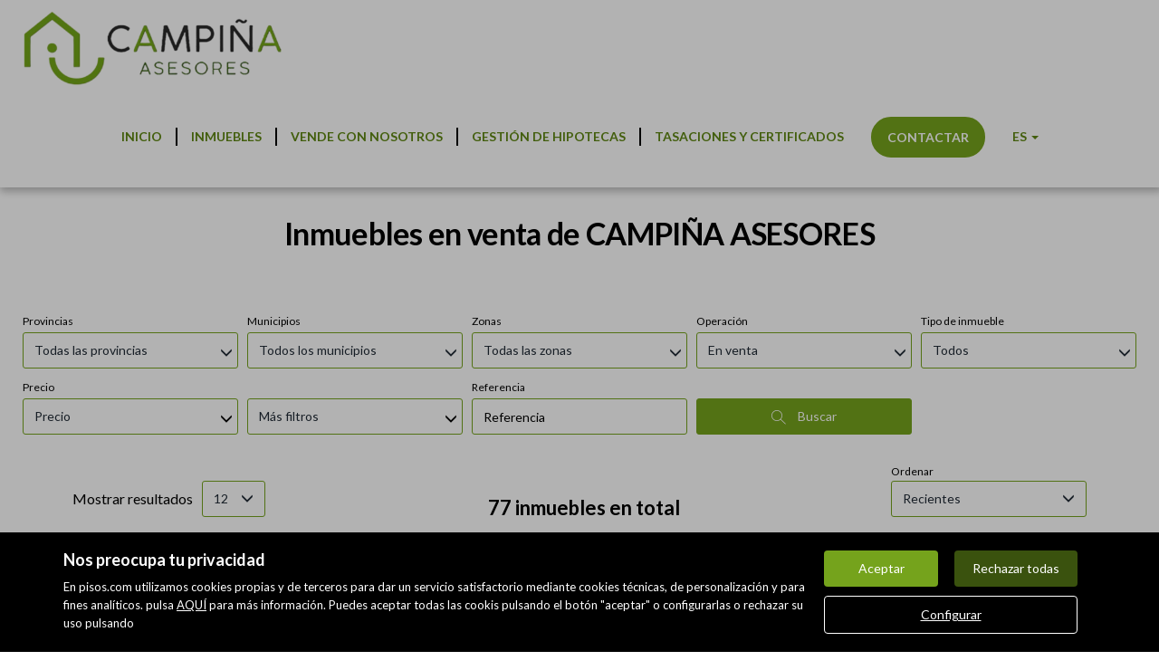

--- FILE ---
content_type: text/html; charset=UTF-8
request_url: https://www.campiasesores.com/buscador/en_venta/
body_size: 38602
content:
<!DOCTYPE html>
<html lang="es">

    <head>
        <meta http-equiv="Content-Type" content="text/html; charset=utf-8" />
        <meta name="viewport" content="width=device-width, initial-scale=1">

                                    <meta name="title" content="Inmuebles en venta de CAMPIÑA ASESORES" />
                                    
                                    <meta name="description" content="venta de casas y pisos en BEAS, 77 viviendas disponibles en BEAS" />
                                        <meta name="keywords" content="" />
                            <meta property="og:title" content="Inmuebles en venta de CAMPIÑA ASESORES"/>
                            <meta property="og:image" content="https://www.campiasesores.com/imgs/w18367/cc8958c89e30392f345472bc3cabf427.png"/>
                            
        
                                    <title>Inmuebles en venta de CAMPIÑA ASESORES</title>
                                                <link rel="icon" href="/imgs/w18367/favicon_18367.ico" type="image/x-icon">
                
        <link rel="stylesheet" type="text/css" href="/css/basic.min.css" />
        
        <link rel="stylesheet" type="text/css" href="/uikit/css/allInOne.min.css" />
        
        
        
        
        
        
        <link rel='stylesheet' type='text/css' href='/css/utils.min.css?v=00003' />
        <link rel='stylesheet' type='text/css' href='/css/swiper.min.css' />
        <link rel='stylesheet' type='text/css' href='/css/WA6/wa6-style-icons.css' />
        
                    <link href='https://fonts.googleapis.com/css?family=Lato:400,300,600,500,700,100&display=swap' rel='stylesheet' type='text/css'>
                <link href="https://fonts.googleapis.com/icon?family=Material+Icons" rel="stylesheet">
        <link rel="stylesheet" type="text/css" href="/css/compiled/main_w18367.css?r=947845" />
                    <link rel="stylesheet" type="text/css" href="/css/compiled/custom_w18367.css?r=245971" />
                
            <script type='text/javascript' src='https://www.google.com/recaptcha/api.js?hl=es' async defer></script>
        
        
                                                                  <!-- Google Analytics -->
                    <script>!function(e,a,t,c,n,g,r){e.GoogleAnalyticsObject=n,e.ga=e.ga||function(){(e.ga.q=e.ga.q||[]).push(arguments)},e.ga.l=1*new Date,g=a.createElement(t),r=a.getElementsByTagName(t)[0],g.async=1,g.src="https://www.google-analytics.com/analytics.js",r.parentNode.insertBefore(g,r)}(window,document,"script",0,"ga"),ga("create","UA-2057447-41","auto"),ga("send","pageview"),ga("require","ecommerce");</script>
                    <!-- End Google Analytics -->
                    <!-- Global site tag (gtag.js) - Google Analytics -->
                    <script async src="https://www.googletagmanager.com/gtag/js?id=UA-1729813-1"></script>
                    
                    <script>function gtag(){dataLayer.push(arguments)}window.dataLayer=window.dataLayer||[],gtag("js",new Date),gtag("config","UA-1729813-1");</script>
                                                      
            </head>

<body>
                
        <div id="pag-1" class="container-fluid">
                    
                                                        <div class="pantalla-negra-cookies"></div>
                        <div id="cookiesV2" class="a15 contcoockies">
                <div class="container">
                    <div class="contTexto">
                        <span class="titulo">Nos preocupa tu privacidad</span>
                                                <span class="texto">En pisos.com utilizamos cookies propias y de terceros para dar un servicio satisfactorio mediante cookies técnicas, de personalización y para fines analíticos. pulsa <a href="/politica_cookies">AQUÍ</a> para más información. Puedes aceptar todas las cookis pulsando el botón "aceptar" o configurarlas o rechazar su uso pulsando</span>
                                            </div>
                    <div class="contBTNcookis col-lg-12">
                        <span class="acceptBTN">Aceptar</span>
                        <span class="rechazarBTN">Rechazar todas</span>
                        
                        <a href="/politica_cookies" class="configBTN">Configurar</a>
                        
                    </div>
                </div>
            </div>
                            
            
                <div class="row">
    <div class="menu-sticky a131 cabecera">
        <div class="container-fluid navbar-bg">
            <div class="row nav-position">
                <div class="container navwidth"> <!-- variable para asignar container o container-fluid-->
                    <div class="row">
                        <nav class="navbar navbar-default menu-header" role="navigation">
                            <div class="container-fluid">
                                <div class="navbar-header">
                                                                            <button type="button" class="navbar-toggle hamb hidden-print">
                                            <span class="icon-bar"></span>
                                            <span class="icon-bar"></span>
                                            <span class="icon-bar"></span>
                                        </button>
                                                                        <div class="uk-flex uk-flex-center uk-flex-middle uk-text-center text-container cLogo">
                                        <h1>Inmuebles en venta de CAMPIÑA ASESORES</h1>
                                        <div>
                                            <a class="" href="/"><img src="/imgs/w18367/cc8958c89e30392f345472bc3cabf427.png" alt="Buscador"></a>
                                        </div>
                                    </div>
                                </div>
                                <div id="navbar" class="header-menu navbar-collapse collapse hidden-print">
                                    <ul class="nav navbar-nav">
                                                                                    
                                                                                            <li >
                                                    <a href="/">Inicio </a>
                                                </li>
                                                                                                                                
                                                                                            <li  class="active" >
                                                    <a href="/buscador/en_venta/">Inmuebles </a>
                                                </li>
                                                                                                                                
                                                                                            <li >
                                                    <a href="/captacion">Vende con nosotros </a>
                                                </li>
                                                                                                                                
                                                                                            <li >
                                                    <a href="/static2/gestion_de_hipotecas/">Gestión de hipotecas </a>
                                                </li>
                                                                                                                                
                                                                                            <li >
                                                    <a href="/static1/tasaciones_y_certificados/">Tasaciones y Certificados </a>
                                                </li>
                                                                                                                                
                                                                                                                                                                                                                                                                            <li  class="btnContacto" >
                                                    <a href="/contacto">Contactar </a>
                                                </li>
                                                 
                                                                                    <li class="idiomas dropdown hidden-xs hidden-sm">
                                                <a href="/idioma/ES" class="dropdown-toggle hidden-xs" data-toggle="dropdown" role="button" aria-haspopup="true" aria-expanded="false">
                                                                                                            ES                                                                                                        <span class="caret"></span>
                                                </a>
                                                <ul class="dropdown-menu hidden-xs hidden-sm">
                                                                                                            <li class="liIdioma">
                                                                                                                            <a href="/idioma/DE" class="idomasText">DE</a>
                                                                                                                    </li>
                                                                                                            <li class="liIdioma">
                                                                                                                            <a href="/idioma/EN" class="idomasText">EN</a>
                                                                                                                    </li>
                                                                                                            <li class="liIdioma">
                                                                                                                            <a href="/idioma/ES" class="idomasText">ES</a>
                                                                                                                    </li>
                                                                                                            <li class="liIdioma">
                                                                                                                            <a href="/idioma/FR" class="idomasText">FR</a>
                                                                                                                    </li>
                                                                                                    </ul>
                                            </li>
                                                                                                                        </ul>
                                </div>
                            </div>
                        </nav>
                    </div>
                </div>
            </div>
        </div>
    </div>
</div>
	<div class="navmob">
		<div class="close">
			<span class="glyphicon glyphicon-remove" aria-hidden="true"></span>
		</div>
		<ul class="list-unstyled">
												<li >
						<a href="/">Inicio </a>
					</li>
																<li  class="active" >
						<a href="/buscador/en_venta/">Inmuebles </a>
					</li>
																<li >
						<a href="/captacion">Vende con nosotros </a>
					</li>
																<li >
						<a href="/static2/gestion_de_hipotecas/">Gestión de hipotecas </a>
					</li>
																<li >
						<a href="/static1/tasaciones_y_certificados/">Tasaciones y Certificados </a>
					</li>
																<li >
						<a href="/contacto">Contactar </a>
					</li>
																			<li class="idiomas-xs">
						<ul class="list-unstyled list-inline">
															<li class="liIdioma">
																			<a href="/idioma/DE" class="idomasText">DE</a>
																	</li>
															<li class="liIdioma">
																			<a href="/idioma/EN" class="idomasText">EN</a>
																	</li>
															<li class="liIdioma">
																			<a href="/idioma/ES" class="idomasText">ES</a>
																	</li>
															<li class="liIdioma">
																			<a href="/idioma/FR" class="idomasText">FR</a>
																	</li>
													</ul>
					</li>
									</ul>
	</div>
                
            
                <div id="filtro-buscador" class="row a137 buscador-inmuebles" >
	<div class="capa-alpha">
		<div class="container-fluid buscador-bg">
			<div class="row buscador-position">
                <div class="cont-titulo">
                    <h1 class="titulo-buscador">
                                                    Inmuebles en venta de CAMPIÑA ASESORES                                            </h1>
                </div>
                <div class="cont-buscador">
                    <div class="container">
					    <div class="row filtros3">
															<input type="hidden" class="select-value" value="1" id="busqueda">
								<input type="hidden" class="select-value" value="4" id="busquedaOperacion">
								<input type="hidden" class="select-value" value="" id="busquedaTipo">
								<input type="hidden" class="select-value" value="" id="busquedaFamily">
								<input type="hidden" class="select-value" value="" id="busquedaProvincia">
								<input type="hidden" class="select-value" value="" id="busquedaPoblacion">
								<input type="hidden" class="select-value" value="" id="busquedaZona">
								<input type="hidden" class="select-value" value="" id="busquedaBarrio">
														<input type="hidden" class="select-value" value="1" id="filtrotipo">
							<input type="hidden" class="select-value" value="Tipo de inmueble" id="txtTInmueble">
							<input type="hidden" class="select-value" value="Precio" id="txtPrecio">
							<form id="filtro" class="form-inline hidden-xs" action="/buscador/en_venta/">
								<div class="cuadro-buscador">
									<div class="row cont-filtros nmRow">
										<div class="widthStandar">
											<div class="cont-select-dd">
												<label>Provincias</label>
												<div class="dropdown dropClose">
													<input type="hidden" value="Todas las provincias" id="ProvinciaTXT">
													<input type="hidden" name="IdMAEProvincia" class="select-value" value="0" id="IdMAEProvincia">
													<button aria-expanded="true" data-toggle="dropdown" type="button" class="btn btn-default dropdown-toggle select-dropdown dropClose">
														<span class="txt-select">
																															Todas las provincias																													</span>
														<span class="glyphicon glyphicon-menu-down" aria-hidden="true"></span>
													</button>
													<ul id="component_Filtro_foto_zona" aria-labelledby="options" role="menu" class="dropdown-menu">
														<li role="presentation"><span data-value="0" class="buscar-filtro">Todas las provincias</span></li>
													</ul>
												</div>
											</div>
										</div>
										<div class="widthStandar">
											<div class="cont-select-dd">
												<label>Municipios</label>
												<div class="dropdown dropClose">
													<input type="hidden" value="Todos los municipios" id="PoblacionTXT">
													<input type="hidden" name="IdMAEPoblacion" class="select-value" value="0" id="IdMAEPoblacion">
													<button id="btncomponent_Filtro_foto_zona2" aria-expanded="true" data-toggle="dropdown" type="button" class="btn btn-default dropdown-toggle select-dropdown dropClose">
														<span class="txt-select">
																															Todos los municipios																													</span>
														<span class="glyphicon glyphicon-menu-down" aria-hidden="true"></span>
													</button>
													<ul id="component_Filtro_foto_zona2" aria-labelledby="options" role="menu" class="dropdown-menu">
														<li role="presentation"><span data-value="0" class="buscar-filtro">Todos los municipios</span></li>
													</ul>
												</div>
											</div>
										</div>
										<div class="widthStandar">
											<div class="cont-select-dd">
												<label>Zonas</label>
												<div class="dropdown dropClose">
													<input type="hidden" value="Todas las zonas" id="ZonaTXT">
													<input type="hidden" name="IdZona" class="select-value" value="0" id="IdZona">
													<button id="btncomponent_Filtro_foto_zona3" aria-expanded="true" data-toggle="dropdown" type="button" class="btn btn-default dropdown-toggle select-dropdown dropClose">
														<span class="txt-select">Todas las zonas</span>
														<span class="glyphicon glyphicon-menu-down" aria-hidden="true"></span>
													</button>
													<ul id="component_Filtro_foto_zona3" aria-labelledby="options" role="menu" class="dropdown-menu">
														<li role="presentation"><span data-value="0" class="buscar-filtro">Todas las zonas</span></li>
													</ul>
												</div>
											</div>
										</div>
																				<div class="widthfilter4">
											<div class="cont-select-dd">
												<label>Operación</label>
												<div class="dropdown dropClose">
																																																					<input type="hidden" name="IdTipoOperacion" class="select-value" value="4" id="IdTipoOperacion">
													<button id="btnOperaciones" aria-expanded="true" data-toggle="dropdown" type="button" class="btn btn-default dropdown-toggle select-dropdown dropClose">
														<span class="txt-select">
																																																																																																																																																																								En venta																																																																																																																			</span>
														<span class="glyphicon glyphicon-menu-down" aria-hidden="true"></span>
													</button>
													<ul id="component_Buscador_operacion" aria-labelledby="options" role="menu" class="dropdown-menu">
														<li role="presentation"><span data-value="All" class="buscar-filtro">Todas</span></li>
																																													<li role="presentation"><span data-value="3" class="buscar-filtro">En alquiler</span></li>
																																																												<li role="presentation"><span data-value="4" class="buscar-filtro">En venta</span></li>
																																										</ul>
												</div>
											</div>
										</div>
										<div class="widthfilter4">
											<div class="cont-select-dd">
												<label>Tipo de inmueble</label>
												<div class="dropdown dropClose">
													<input type="hidden" name="IdTipoInmueble" class="select-value" value="All" id="IdTipoInmueble">
													<input type="hidden" name="family" class="idfamily" value="" id="family">
													<button aria-expanded="true" data-toggle="dropdown" type="button" class="btn btn-default dropdown-toggle select-dropdown dropClose">
														<span id="txttipo" class="txt-select">Todos</span>
														<span class="glyphicon glyphicon-menu-down" aria-hidden="true"></span>
													</button>
													<ul  id="caja_de_buscador_foto_TipoInmueble" aria-labelledby="options" role="menu" class="dropdown-menu idtipoinmueble">
														<li role="presentation"><span data-value="All" class="buscar-filtro">Todos</span></li>
													</ul>
												</div>
											</div>
										</div>
										<div class="widthfilter4 nopdgSM">
											<label>Precio</label>
											<div class="cont-campo cont-PrecioMaximo">
												<div class="contMaster">
													<div class="dropdown-toggle select-dropdown buttonMaster">
														<span class="txt-select">														Precio														</span>
														<span class="glyphicon glyphicon-menu-down"></span>
													</div>
													<ul aria-labelledby="options" role="menu" class="dropdown-menu listPriceMaster">
														<div class="colsPrice">
															<div class="dropdown">
																<input type="hidden" name="PrecioMin" class="select-value" value="" id="PrecioMin">
																<button aria-expanded="true" data-toggle="dropdown" type="button" class="btn btn-default dropdown-toggle select-dropdown ">
																	<span class="txt-select">Precio Mín.</span>
																	<span class="glyphicon glyphicon-menu-down"></span>
																</button>
																<ul aria-labelledby="options" role="menu" class="dropdown-menu listPrecioMin">
																	<div class="precioAlquiler" style="display:none">
																		<li role="presentation"><span data-value="0" class="buscar-filtro">Todos los precios</span></li>
																																					<li role="presentation"><span class="buscar-filtro" data-value="150">Desde 150 €/mes</span></li>	
																																					<li role="presentation"><span class="buscar-filtro" data-value="300">Desde 300 €/mes</span></li>	
																																					<li role="presentation"><span class="buscar-filtro" data-value="450">Desde 450 €/mes</span></li>	
																																					<li role="presentation"><span class="buscar-filtro" data-value="600">Desde 600 €/mes</span></li>	
																																					<li role="presentation"><span class="buscar-filtro" data-value="750">Desde 750 €/mes</span></li>	
																																					<li role="presentation"><span class="buscar-filtro" data-value="900">Desde 900 €/mes</span></li>	
																																					<li role="presentation"><span class="buscar-filtro" data-value="1100">Desde 1.100 €/mes</span></li>	
																																					<li role="presentation"><span class="buscar-filtro" data-value="1300">Desde 1.300 €/mes</span></li>	
																																					<li role="presentation"><span class="buscar-filtro" data-value="1500">Desde 1.500 €/mes</span></li>	
																																					<li role="presentation"><span class="buscar-filtro" data-value="1800">Desde 1.800 €/mes</span></li>	
																																					<li role="presentation"><span class="buscar-filtro" data-value="2300">Desde 2.300 €/mes</span></li>	
																																					<li role="presentation"><span class="buscar-filtro" data-value="3000">Desde 3.000 €/mes</span></li>	
																																					<li role="presentation"><span class="buscar-filtro" data-value="6000">Desde 6.000 €/mes</span></li>	
																																					<li role="presentation"><span class="buscar-filtro" data-value="10000">Desde 10.000 €/mes</span></li>	
																																					<li role="presentation"><span class="buscar-filtro" data-value="20000">Desde 20.000 €/mes</span></li>	
																																			</div>
																	<div class="precioCompra"  style="display:block">
																		<li role="presentation"><span data-value="0" class="buscar-filtro">Todos los precios</span></li>
																																					<li role="presentation"><span class="buscar-filtro" data-value="10000">Desde 10.000 €</span></li>
																																					<li role="presentation"><span class="buscar-filtro" data-value="30000">Desde 30.000 €</span></li>
																																					<li role="presentation"><span class="buscar-filtro" data-value="60000">Desde 60.000 €</span></li>
																																					<li role="presentation"><span class="buscar-filtro" data-value="90000">Desde 90.000 €</span></li>
																																					<li role="presentation"><span class="buscar-filtro" data-value="120000">Desde 120.000 €</span></li>
																																					<li role="presentation"><span class="buscar-filtro" data-value="150000">Desde 150.000 €</span></li>
																																					<li role="presentation"><span class="buscar-filtro" data-value="180000">Desde 180.000 €</span></li>
																																					<li role="presentation"><span class="buscar-filtro" data-value="210000">Desde 210.000 €</span></li>
																																					<li role="presentation"><span class="buscar-filtro" data-value="240000">Desde 240.000 €</span></li>
																																					<li role="presentation"><span class="buscar-filtro" data-value="270000">Desde 270.000 €</span></li>
																																					<li role="presentation"><span class="buscar-filtro" data-value="300000">Desde 300.000 €</span></li>
																																					<li role="presentation"><span class="buscar-filtro" data-value="360000">Desde 360.000 €</span></li>
																																					<li role="presentation"><span class="buscar-filtro" data-value="420000">Desde 420.000 €</span></li>
																																					<li role="presentation"><span class="buscar-filtro" data-value="480000">Desde 480.000 €</span></li>
																																					<li role="presentation"><span class="buscar-filtro" data-value="600000">Desde 600.000 €</span></li>
																																					<li role="presentation"><span class="buscar-filtro" data-value="1000000">Desde 1.000.000 €</span></li>
																																					<li role="presentation"><span class="buscar-filtro" data-value="2000000">Desde 2.000.000 €</span></li>
																																					<li role="presentation"><span class="buscar-filtro" data-value="3000000">Desde 3.000.000 €</span></li>
																																					<li role="presentation"><span class="buscar-filtro" data-value="6000000">Desde 6.000.000 €</span></li>
																																					<li role="presentation"><span class="buscar-filtro" data-value="10000000">Desde 10.000.000 €</span></li>
																																					<li role="presentation"><span class="buscar-filtro" data-value="20000000">Desde 20.000.000 €</span></li>
																																					<li role="presentation"><span class="buscar-filtro" data-value="30000000">Desde 30.000.000 €</span></li>
																																			</div>
																</ul>
															</div>
														</div>
														<div class="colsPrice">
															<div class="dropdown">
																<input type="hidden" name="PrecioMax" class="select-value" value="" id="PrecioMax">
																<button aria-expanded="true" data-toggle="dropdown" type="button" class="btn btn-default dropdown-toggle select-dropdown ">
																	<span class="txt-select">Precio Máx.</span>
																	<span class="glyphicon glyphicon-menu-down"></span>
																</button>
																<ul aria-labelledby="options" role="menu" class="dropdown-menu listPrecioMax">
																	<div class="precioAlquiler" style="display:none">
																		<li role="presentation"><span data-value="0" class="buscar-filtro">Todos los precios</span></li>
																																					<li role="presentation"><span class="buscar-filtro" data-value="150">Hasta 150 €/mes</span></li>	
																																					<li role="presentation"><span class="buscar-filtro" data-value="300">Hasta 300 €/mes</span></li>	
																																					<li role="presentation"><span class="buscar-filtro" data-value="450">Hasta 450 €/mes</span></li>	
																																					<li role="presentation"><span class="buscar-filtro" data-value="600">Hasta 600 €/mes</span></li>	
																																					<li role="presentation"><span class="buscar-filtro" data-value="750">Hasta 750 €/mes</span></li>	
																																					<li role="presentation"><span class="buscar-filtro" data-value="900">Hasta 900 €/mes</span></li>	
																																					<li role="presentation"><span class="buscar-filtro" data-value="1100">Hasta 1.100 €/mes</span></li>	
																																					<li role="presentation"><span class="buscar-filtro" data-value="1300">Hasta 1.300 €/mes</span></li>	
																																					<li role="presentation"><span class="buscar-filtro" data-value="1500">Hasta 1.500 €/mes</span></li>	
																																					<li role="presentation"><span class="buscar-filtro" data-value="1800">Hasta 1.800 €/mes</span></li>	
																																					<li role="presentation"><span class="buscar-filtro" data-value="2300">Hasta 2.300 €/mes</span></li>	
																																					<li role="presentation"><span class="buscar-filtro" data-value="3000">Hasta 3.000 €/mes</span></li>	
																																					<li role="presentation"><span class="buscar-filtro" data-value="6000">Hasta 6.000 €/mes</span></li>	
																																					<li role="presentation"><span class="buscar-filtro" data-value="10000">Hasta 10.000 €/mes</span></li>	
																																					<li role="presentation"><span class="buscar-filtro" data-value="20000">Hasta 20.000 €/mes</span></li>	
																																			</div>
																	<div class="precioCompra"  style="display:block">
																		<li role="presentation"><span data-value="0" class="buscar-filtro">Todos los precios</span></li>
																																					<li role="presentation"><span class="buscar-filtro" data-value="10000">Hasta 10.000 €</span></li>
																																					<li role="presentation"><span class="buscar-filtro" data-value="30000">Hasta 30.000 €</span></li>
																																					<li role="presentation"><span class="buscar-filtro" data-value="60000">Hasta 60.000 €</span></li>
																																					<li role="presentation"><span class="buscar-filtro" data-value="90000">Hasta 90.000 €</span></li>
																																					<li role="presentation"><span class="buscar-filtro" data-value="120000">Hasta 120.000 €</span></li>
																																					<li role="presentation"><span class="buscar-filtro" data-value="150000">Hasta 150.000 €</span></li>
																																					<li role="presentation"><span class="buscar-filtro" data-value="180000">Hasta 180.000 €</span></li>
																																					<li role="presentation"><span class="buscar-filtro" data-value="210000">Hasta 210.000 €</span></li>
																																					<li role="presentation"><span class="buscar-filtro" data-value="240000">Hasta 240.000 €</span></li>
																																					<li role="presentation"><span class="buscar-filtro" data-value="270000">Hasta 270.000 €</span></li>
																																					<li role="presentation"><span class="buscar-filtro" data-value="300000">Hasta 300.000 €</span></li>
																																					<li role="presentation"><span class="buscar-filtro" data-value="360000">Hasta 360.000 €</span></li>
																																					<li role="presentation"><span class="buscar-filtro" data-value="420000">Hasta 420.000 €</span></li>
																																					<li role="presentation"><span class="buscar-filtro" data-value="480000">Hasta 480.000 €</span></li>
																																					<li role="presentation"><span class="buscar-filtro" data-value="600000">Hasta 600.000 €</span></li>
																																					<li role="presentation"><span class="buscar-filtro" data-value="1000000">Hasta 1.000.000 €</span></li>
																																					<li role="presentation"><span class="buscar-filtro" data-value="2000000">Hasta 2.000.000 €</span></li>
																																					<li role="presentation"><span class="buscar-filtro" data-value="3000000">Hasta 3.000.000 €</span></li>
																																					<li role="presentation"><span class="buscar-filtro" data-value="6000000">Hasta 6.000.000 €</span></li>
																																					<li role="presentation"><span class="buscar-filtro" data-value="10000000">Hasta 10.000.000 €</span></li>
																																					<li role="presentation"><span class="buscar-filtro" data-value="20000000">Hasta 20.000.000 €</span></li>
																																					<li role="presentation"><span class="buscar-filtro" data-value="30000000">Hasta 30.000.000 €</span></li>
																																			</div>
																</ul>
															</div>
														</div>
														<div class="colsPrice">
															<span id="btnApply" class="btnApply tr05">Aplicar</button>
														</div>
													</ul>
												</div>
											</div>
										</div>
										<div class="widthfilter4 nopdgSM">
											<label>&nbsp;</label>
											<div class="cont-campo contMasFiltros">
												<div class="contMaster">
													<div class="dropdown-toggle select-dropdown buttonFiltros">
														<span class="txt-select">Más filtros</span>
														<span class="glyphicon glyphicon-menu-down"></span>
													</div>
													<ul aria-labelledby="options" role="menu" class="dropdown-menu listMasFiltro">
														<div class="filaFiltro h-all s-terrenos">
															<div class="title">Superf. edific. (m² mín.)</div>
															<div class="dropdown">
																<input type="hidden" name="SuperficieEdificableMinima" class="select-value d-all e-terrenos" value="" id="SuperficieEdificableMinima">
																<button aria-expanded="true" data-toggle="dropdown" type="button" class="btn btn-default dropdown-toggle select-dropdown ">
																	<span class="txt-select">Superf. edific. (m² mín.)</span>
																	<span class="glyphicon glyphicon-menu-down" aria-hidden="true"></span>
																</button>
																<ul aria-labelledby="options" role="menu" class="dropdown-menu">
																	<li role="presentation"><span data-value="" class="buscar-filtro">Todas</span></li>
																	<li role="presentation"><span data-value="40" class="buscar-filtro">Desde 40 m²</span></li>
																	<li role="presentation"><span data-value="60" class="buscar-filtro">Desde 60 m²</span></li>
																	<li role="presentation"><span data-value="80" class="buscar-filtro">Desde 80 m²</span></li>
																	<li role="presentation"><span data-value="100" class="buscar-filtro">Desde 100 m²</span></li>
																	<li role="presentation"><span data-value="120" class="buscar-filtro">Desde 120 m²</span></li>
																	<li role="presentation"><span data-value="140" class="buscar-filtro">Desde 140 m²</span></li>
																	<li role="presentation"><span data-value="160" class="buscar-filtro">Desde 160 m²</span></li>
																	<li role="presentation"><span data-value="180" class="buscar-filtro">Desde 180 m²</span></li>
																	<li role="presentation"><span data-value="200" class="buscar-filtro">Desde 200 m²</span></li>
																	<li role="presentation"><span data-value="400" class="buscar-filtro">Desde 400 m²</span></li>
																	<li role="presentation"><span data-value="600" class="buscar-filtro">Desde 600 m²</span></li>
																</ul>
															</div>
														</div>
														<div class="filaFiltro h-all s-casas s-terrenos">
															<div class="title">Superf. solar (m² mín.)</div>
															<div class="dropdown">
																<input type="hidden" name="SuperficieSolarMinima" class="select-value d-all e-casas e-terrenos" value="" id="SuperficieSolarMinima">
																<button aria-expanded="true" data-toggle="dropdown" type="button" class="btn btn-default dropdown-toggle select-dropdown ">
																	<span class="txt-select">Superf. solar (m² mín.)</span>
																	<span class="glyphicon glyphicon-menu-down" aria-hidden="true"></span>
																</button>
																<ul aria-labelledby="options" role="menu" class="dropdown-menu">
																	<li role="presentation"><span class="buscar-filtro" data-value="">Todas</span></li>
																	<li role="presentation"><span class="buscar-filtro" data-value="100">Desde 100 m²</span></li>
																	<li role="presentation"><span class="buscar-filtro" data-value="120">Desde 120 m²</span></li>
																	<li role="presentation"><span class="buscar-filtro" data-value="140">Desde 140 m²</span></li>
																	<li role="presentation"><span class="buscar-filtro" data-value="160">Desde 160 m²</span></li>
																	<li role="presentation"><span class="buscar-filtro" data-value="180">Desde 180 m²</span></li>
																	<li role="presentation"><span class="buscar-filtro" data-value="200">Desde 200 m²</span></li>
																	<li role="presentation"><span class="buscar-filtro" data-value="400">Desde 400 m²</span></li>
																	<li role="presentation"><span class="buscar-filtro" data-value="600">Desde 600 m²</span></li>
																	<li role="presentation"><span class="buscar-filtro" data-value="1000">Desde 1.000 m²</span></li>
																	<li role="presentation"><span class="buscar-filtro" data-value="2000">Desde 2.000 m²</span></li>
																	<li role="presentation"><span class="buscar-filtro" data-value="5000">Desde 5.000 m²</span></li>
																</ul>
															</div>
														</div>
														<div class="filaFiltro h-all s-pisos s-casas s-locales s-parkings s-naves">
															<div class="title">Superfície (m² mín.)</div>
															<div class="dropdown">
																<input type="hidden" name="SuperficieMinima" class="select-value d-all e-pisos e-casas e-locales e-parkings e-naves" value="" id="SuperficieMinima">
																<button aria-expanded="true" data-toggle="dropdown" type="button" class="btn btn-default dropdown-toggle select-dropdown ">
																	<span class="txt-select">Superfície (m² mín.)</span>
																	<span class="glyphicon glyphicon-menu-down" aria-hidden="true"></span>
																</button>
																<ul aria-labelledby="options" role="menu" class="dropdown-menu">
																	<li role="presentation"><span class="buscar-filtro" data-value="">Todas</span></li>
																	<li role="presentation"><span class="buscar-filtro" data-value="40">Desde 40 m²</span></li>
																	<li role="presentation"><span class="buscar-filtro" data-value="60">Desde 60 m²</span></li>
																	<li role="presentation"><span class="buscar-filtro" data-value="80">Desde 80 m²</span></li>
																	<li role="presentation"><span class="buscar-filtro" data-value="100">Desde 100 m²</span></li>
																	<li role="presentation"><span class="buscar-filtro" data-value="120">Desde 120 m²</span></li>
																	<li role="presentation"><span class="buscar-filtro" data-value="140">Desde 140 m²</span></li>
																	<li role="presentation"><span class="buscar-filtro" data-value="160">Desde 160 m²</span></li>
																	<li role="presentation"><span class="buscar-filtro" data-value="180">Desde 180 m²</span></li>
																	<li role="presentation"><span class="buscar-filtro" data-value="200">Desde 200 m²</span></li>
																	<li role="presentation"><span class="buscar-filtro" data-value="400">Desde 400 m²</span></li>
																	<li role="presentation"><span class="buscar-filtro" data-value="600">Desde 600 m²</span></li>
																</ul>
															</div>
														</div>
														<div class="filaFiltro h-all s-pisos s-casas">
															<div class="title">Habitaciones</div>
															<div class="contGroupCheckButtons">
																<input type="hidden" name="HabitacionesMinimas" class="select-value d-all e-pisos e-casas" value="" id="HabitacionesMinimas">
																<div class="gButtonCheck on h-all s-pisos s-casas s-naves s-locales s-parkings" data-value="">
																	Todas																</div>
																<div class="gButtonCheck off h-all s-pisos s-casas s-naves s-locales s-parkings" data-value="1">
																	1 +
																</div>
																<div class="gButtonCheck off h-all s-pisos s-casas s-naves s-locales s-parkings" data-value="2">
																	2 +
																</div>
																<div class="gButtonCheck off h-all s-pisos s-casas s-naves s-locales s-parkings" data-value="3">
																	3 +
																</div>
																<div class="gButtonCheck off h-all s-pisos s-casas s-naves s-locales s-parkings" data-value="4">
																	4 +
																</div>
																<div class="gButtonCheck off h-all s-pisos s-casas s-naves s-locales s-parkings" data-value="5">
																	5 +
																</div>
															</div>
														</div>
														<div class="filaFiltro h-all s-parkings">
															<div class="title">Altura techo (mín.)</div>
															<input type="text" class="form-control d-all e-parkings" name="AlturaTechoMinima" placeholder="Altura techo (mín.)">
														</div>
														<div class="filaFiltro h-all s-habitaciones">
															<div class="title">Género</div>
															<div class="dropdown">
																<input type="hidden" name="GeneroInquilinos" class="select-value d-all e-habitaciones" value="" id="GeneroInquilinos">
																<button aria-expanded="true" data-toggle="dropdown" type="button" class="btn btn-default dropdown-toggle select-dropdown ">
																	<span class="txt-select">
																																					Seleccionar																																			</span>
																	<span class="glyphicon glyphicon-menu-down" aria-hidden="true"></span>
																</button>
																<ul aria-labelledby="options" role="menu" class="dropdown-menu">
																	<li role="presentation"><span class="buscar-filtro" data-value="">Todos</span></li>
																	<li role="presentation"><span class="buscar-filtro" data-value="483">Chicos y chicas</span></li>
																	<li role="presentation"><span class="buscar-filtro" data-value="482">Chicos</span></li>
																	<li role="presentation"><span class="buscar-filtro" data-value="481">Chicas</span></li>
																</ul>
															</div>
														</div>
														<div class="filaFiltro h-all s-habitaciones">
															<div class="title">Tipo de habitación</div>
															<div class="dropdown">
																<input type="hidden" name="TipoHabitacion" class="select-value d-all e-habitaciones" value="" id="TipoHabitacion">
																<button aria-expanded="true" data-toggle="dropdown" type="button" class="btn btn-default dropdown-toggle select-dropdown ">
																	<span class="txt-select">
																																					Seleccionar																																			</span>
																	<span class="glyphicon glyphicon-menu-down" aria-hidden="true"></span>
																</button>
																<ul aria-labelledby="options" role="menu" class="dropdown-menu">
																	<li role="presentation"><span class="buscar-filtro" data-value="">Todas</span></li>
																	<li role="presentation"><span class="buscar-filtro" data-value="511">Individual</span></li>
																	<li role="presentation"><span class="buscar-filtro" data-value="512">Doble</span></li>
																</ul>
															</div>
														</div>
														<div class="filaFiltro h-all s-habitaciones">
															<div class="title">Tamaño habitación</div>
															<div class="dropdown">
																<input type="hidden" name="TamanoHabitacion" class="select-value d-all e-habitaciones" value="" id="TamanoHabitacion">
																<button aria-expanded="true" data-toggle="dropdown" type="button" class="btn btn-default dropdown-toggle select-dropdown ">
																	<span class="txt-select">
																																					Seleccionar																																			</span>
																	<span class="glyphicon glyphicon-menu-down" aria-hidden="true"></span>
																</button>
																<ul aria-labelledby="options" role="menu" class="dropdown-menu">
																	<li role="presentation"><span class="buscar-filtro" data-value="">Todas</span></li>
																	<li role="presentation"><span class="buscar-filtro" data-value="501">Pequeña (4-8 m<sup>2</sup>)</span></li>
																	<li role="presentation"><span class="buscar-filtro" data-value="502">Mediana (8-12 m<sup>2</sup>)</span></li>
																	<li role="presentation"><span class="buscar-filtro" data-value="503">Grande (>12 m<sup>2</sup>)</span></li>
																</ul>
															</div>
														</div>
														<div class="filaFiltro contCaract">
															<div class="title">Características</div>
															<div class="buttonCheck off h-all s-pisos s-casas s-naves s-locales s-parkings">
																Obra nueva																<input id="SoloON" type="checkbox" name="SoloON" class="cb-hidden d-all e-pisos e-casas e-naves e-locales e-parkings" value="True">
															</div>
															<div class="buttonCheck off h-all s-pisos s-casas s-naves s-locales">
																Parking																<input type="checkbox" name="Parking" class="cb-hidden d-all e-pisos e-casas e-naves e-locales" value="True">
															</div>
															<div class="buttonCheck off h-all s-pisos s-casas">
																Terraza																<input type="checkbox" name="Terraza" class="cb-hidden d-all e-pisos e-casas" value="True">
															</div>
															<div class="buttonCheck off h-all s-pisos s-casas s-locales">
																Calefacción																<input type="checkbox" name="Calefaccion" class="cb-hidden d-all e-pisos e-casas e-locales" value="True">
															</div>
															<div class="buttonCheck off h-all s-pisos s-casas">
																Piscina																<input type="checkbox" name="Piscina" class="cb-hidden d-all e-pisos e-casas" value="True">
															</div>
															<div class="buttonCheck off h-all s-pisos">
																Trastero																<input type="checkbox" name="Trastero" class="cb-hidden d-all e-pisos" value="True">
															</div>
															<div class="buttonCheck off h-all s-pisos s-casas">
																Jardín																<input type="checkbox" name="Jardin" class="cb-hidden d-all e-pisos e-casas" value="True">
															</div>
															<div class="buttonCheck off h-all s-pisos s-casas s-locales">
																Aire acondicionado																<input type="checkbox" name="AireAcondicionado" class="cb-hidden d-all e-pisos e-casas e-locales" value="True">
															</div>
															<div class="buttonCheck off h-all s-terrenos">
																Urbanizado																<input type="checkbox" name="Urbanizado" class="cb-hidden d-all e-terrenos" value="True">
															</div>
															<div class="buttonCheck off h-all s-locales">
																planta baja																<input type="checkbox" name="EnPlantaBaja" class="cb-hidden d-all e-locales" value="True">
															</div>
															<div class="buttonCheck off h-all s-locales">
																Escaparate																<input type="checkbox" name="Escaparate" class="cb-hidden d-all e-locales" value="True">
															</div>
															<div class="buttonCheck off h-all s-naves">
																Muelle de carga																<input type="checkbox" name="MuelleDeCarga" class="cb-hidden d-all e-naves" value="True">
															</div>
															<div class="buttonCheck off h-all s-naves">
																Grúa																<input type="checkbox" name="Grua" class="cb-hidden d-all e-naves" value="True">
															</div>
															<div class="buttonCheck off h-all s-pisos">
																Ascensor																<input type="checkbox" name="Ascensor" class="cb-hidden d-all e-pisos" value="True">
															</div>
															<div class="buttonCheck off h-all s-pisos s-casas">
																Acc. minusv.																<input type="checkbox" name="AdaptadoDiscapacidos" class="cb-hidden d-all e-pisos e-casas" value="True">
															</div>
															<div class="buttonCheck off h-all s-pisos s-casas">
																Aceptan mascota																<input type="checkbox" name="Mascotas" class="cb-hidden d-all e-pisos e-casas" value="True">
                                                            </div>
                                                            <div class="buttonCheck off h-all s-pisos">
																Planta baja																<input type="checkbox" name="EnPlantaBaja" class="cb-hidden d-all e-pisos" value="True">
															</div>

															<div class="buttonCheck off h-all s-habitaciones">
																Permite fumar																<input id="SePermiteFumar" type="checkbox" name="SePermiteFumar" class="cb-hidden d-all e-habitaciones" value="True">
															</div>
															<div class="buttonCheck off h-all s-habitaciones">
																Permite mascotas																<input id="SeAceptanMascotas" type="checkbox" name="SeAceptanMascotas" class="cb-hidden d-all e-habitaciones" value="True">
															</div>
															<div class="buttonCheck off h-all s-habitaciones">
																Permite parejas																<input id="PermitidoParejas" type="checkbox" name="PermitidoParejas" class="cb-hidden d-all e-habitaciones" value="True">
															</div>
															<div class="buttonCheck off h-all s-habitaciones">
																Amueblada																<input id="HabitacionAmueblada" type="checkbox" name="HabitacionAmueblada" class="cb-hidden d-all e-habitaciones" value="True">
															</div>
														</div>
														<div class="filaFiltro">
															<div class="title">Mostrar sólo</div>
															<div class="buttonCheck off h-all-operacion s-venta s-opcionCompra" style="display: none;">
																Opción compra																<input type="checkbox" name="Opcion_Compra" class="cb-hidden d-all-operacion e-venta e-opcionCompra" value="True">
															</div>
															<div class="buttonCheck off">
																Con fotos																<input id="TieneFotos" type="checkbox" name="TieneFotos" class="cb-hidden" value="True">
															</div>
														</div>
													</ul>
												</div>
											</div>
										</div>
										<div class="widthfilter4 nopdgSM">
											<label>Referencia</label>
											<div class="cont-select-dd">
												<input type="text" class="buttonCheck form-control" name="Referencia" placeholder="Referencia">
											</div>
										</div>
										<div class="widthStandar cont-boton">
											<label>&nbsp;</label>
											<button id="btnFiltro" class="btn tr05"><i class="icon-wa50-buscar"></i> Buscar</button>
										</div>
									</div>

									<input type="hidden" class="select-value" value="publicacion" name="CampoOrden" id="CampoOrden">
									<input type="hidden" class="select-value" value="desc" name="DireccionOrden" id="DireccionOrden">
									<input type="hidden" class="select-value" value="12" name="AnunciosPorParrilla" id="AnunciosPorParrilla">
								</div>
							</form>
							<div class="contFilterxs visible-xs">
								<div class="cont">
									<div class="contbutton">
										<span id="buttonFiltrarXS" class="buttonFiltrarXS">Filtrar</span>
									</div>
                                    <div class="contSeparador"></div>
									<div class="contbutton">
										<div class="dropdown">
											<input type="hidden" name="ordenarPor" class="select-value" value="" id="ordenarPor">
											<button id="btnOrdenarPorWM" aria-expanded="true" data-toggle="dropdown" type="button" class="btn btn-default dropdown-toggle select-dropdown ">
												<span class="txtDD">Ordenar</span>
												<span class="glyphicon glyphicon-menu-down" aria-hidden="true"></span>
											</button>
											<ul id="component_Ordenar_foto_WM" aria-labelledby="options" role="menu" class="dropdown-menu optionsOrdenar_WM">
												<li class="orderPrice" role="presentation"><span data-value="asc-precio">Precio (de menor a mayor)</span></li>
												<li class="orderPrice" role="presentation"><span data-value="desc-precio">Precio (de mayor a menor)</span></li>
												<div id="supOrderWM">
													<li role="presentation"><span data-value="asc-superficie">m<sup>2</sup> (de menos a más)</span></li>
													<li role="presentation"><span data-value="desc-superficie">m<sup>2</sup> (de más a menos)</span></li>
												</div>
												<li class="orderPrice" role="presentation"><span data-value="desc-publicacion">Recientes</span></li>
											</ul>
										</div>
									</div>
								</div>
							</div>
						</div>
					</div>
				</div>
			</div>
		</div>
	</div>
	<div id="modalFilterXS" class="modal fade" tabindex="-1" role="dialog">
		<div class="modal-dialog" role="document">
			<div class="modal-content">
				<div class="modal-header">
					<button type="button" class="close" data-dismiss="modal" aria-label="Close"><span class="icon-cerrar"></span></button>
					<h4 class="modal-title">Filtrar</h4>
				</div>
				<div class="modal-body">
											<input type="hidden" class="select-value" value="1" id="busquedaWM">
						<input type="hidden" class="select-value" value="4" id="busquedaOperacionWM">
						<input type="hidden" class="select-value" value="" id="busquedaTipoWM">
						<input type="hidden" class="select-value" value="" id="busquedaFamilyWM">
						<input type="hidden" class="select-value" value="" id="busquedaProvinciaWM">
						<input type="hidden" class="select-value" value="" id="busquedaPoblacionWM">
						<input type="hidden" class="select-value" value="" id="busquedaZonaWM">
						<input type="hidden" class="select-value" value="" id="busquedaBarrioWM">
										<input type="hidden" class="select-value" value="1" id="filtrotipoWM">
					<input type="hidden" class="select-value" value="Tipo de inmueble" id="txtTInmuebleWM">
					<input type="hidden" class="select-value" value="Precio" id="txtPrecioWM">
					<form id="filtroXS" class="form-inline" action="/buscador/en_venta/">
						<div class="filaFiltro grey">
							<div class="findRef">
								<input type="text" class="form-control" name="Referencia" placeholder="Referencia">
								<div class="iconSearch">
									<span class="uk-icon-search"></span>
								</div>
							</div>
						</div>
						<div class="filaFiltro">
							<label>Tipo de operación</label>
							<div class="dropdown dropClose">
																																	<input type="hidden" name="IdTipoOperacion" class="select-value" value="4" id="IdTipoOperacionWM">
								<button id="btnOperacionesWM" aria-expanded="true" data-toggle="dropdown" type="button" class="btn btn-default dropdown-toggle select-dropdown dropClose">
									<span class="txt-select">
																																																																																																																						En venta																																																																																</span>
									<span class="glyphicon glyphicon-menu-down" aria-hidden="true"></span>
								</button>
								<ul id="component_Buscador_operacionWM" aria-labelledby="options" role="menu" class="dropdown-menu">
									<li role="presentation"><span data-value="All">Todas</span></li>
																														<li role="presentation"><span data-value="3">En alquiler</span></li>
																																								<li role="presentation"><span data-value="4">En venta</span></li>
																											</ul>
							</div>
						</div>
						<div class="filaFiltro">
							<label>Tipo de inmueble</label>
							<div class="dropdown">
								<input type="hidden" name="IdTipoInmueble" class="select-value" value="All" id="IdTipoInmuebleWM">
								<input type="hidden" name="family" class="idfamily" value="" id="familyWM">
								<button aria-expanded="true" data-toggle="dropdown" type="button" class="btn btn-default dropdown-toggle select-dropdown ">
									<span id="txttipoWM" class="txt-select">Todos</span>
									<span class="glyphicon glyphicon-menu-down" aria-hidden="true"></span>
								</button>
								<ul  id="caja_de_buscador_foto_TipoInmuebleWM" aria-labelledby="options" role="menu" class="dropdown-menu idtipoinmuebleWM">
									<li role="presentation"><span data-value="All">Todos</span></li>
								</ul>
							</div>
						</div>
						<div class="filaFiltro">
							<label>Provincia</label>
							<div class="dropdown">
								<input type="hidden" value="Todas las provincias" id="ProvinciaTXTWM">
								<input type="hidden" name="IdMAEProvincia" class="select-value" value="0" id="IdMAEProvinciaWM">
								<button aria-expanded="true" data-toggle="dropdown" type="button" class="btn btn-default dropdown-toggle select-dropdown ">
									<span class="txt-select">
																					Todas las provincias																			</span>
									<span class="glyphicon glyphicon-menu-down" aria-hidden="true"></span>
								</button>
								<ul id="component_Filtro_foto_zonaWM" aria-labelledby="options" role="menu" class="dropdown-menu">
									<li role="presentation"><span data-value="0">Todas las provincias</span></li>
								</ul>
							</div>
						</div>
						<div class="filaFiltro">
							<label>Población</label>
							<div class="dropdown">
								<input type="hidden" value="Todos los municipios" id="PoblacionTXTWM">
								<input type="hidden" name="IdMAEPoblacion" class="select-value" value="0" id="IdMAEPoblacionWM">
								<button id="btncomponent_Filtro_foto_zona2WM" aria-expanded="true" data-toggle="dropdown" type="button" class="btn btn-default dropdown-toggle select-dropdown dropClose">
									<span class="txt-select">
																					Todos los municipios																			</span>
									<span class="glyphicon glyphicon-menu-down" aria-hidden="true"></span>
								</button>
								<ul id="component_Filtro_foto_zona2WM" aria-labelledby="options" role="menu" class="dropdown-menu">
									<li role="presentation"><span data-value="0">Todos los municipios</span></li>
								</ul>
							</div>
						</div>
						<div class="filaFiltro">
							<label>Todas las zonas</label>
							<div class="dropdown">
								<input type="hidden" value="Todas las zonas" id="ZonaTXTWM">
								<input type="hidden" name="IdZona" class="select-value" value="0" id="IdZonaWM">
								<button id="btncomponent_Filtro_foto_zona3WM" aria-expanded="true" data-toggle="dropdown" type="button" class="btn btn-default dropdown-toggle select-dropdown dropClose">
									<span class="txt-select">Todas las zonas</span>
									<span class="glyphicon glyphicon-menu-down" aria-hidden="true"></span>
								</button>
								<ul id="component_Filtro_foto_zona3WM" aria-labelledby="options" role="menu" class="dropdown-menu">
									<li role="presentation"><span data-value="0">Todas las zonas</span></li>
								</ul>
							</div>
						</div>
							
						<div class="filaFiltro">
							<label>Precio</label>
							<div class="contPreciosWM">
								<div class="cols">
									<div class="dropdown">
										<input type="hidden" name="PrecioMin" class="select-value" value="" id="PrecioMinWM">
										<button aria-expanded="true" data-toggle="dropdown" type="button" class="btn btn-default dropdown-toggle select-dropdown ">
											<span class="txt-select">Precio Mín.</span>
											<span class="glyphicon glyphicon-menu-down"></span>
										</button>
										<ul aria-labelledby="options" role="menu" class="dropdown-menu listPrecioMin">
											<div class="precioAlquiler" style="display:none">
												<li role="presentation"><span data-value="0">Todos los precios</span></li>
																									<li role="presentation"><span data-value="150">Desde 150 €/mes</span></li>	
																									<li role="presentation"><span data-value="300">Desde 300 €/mes</span></li>	
																									<li role="presentation"><span data-value="450">Desde 450 €/mes</span></li>	
																									<li role="presentation"><span data-value="600">Desde 600 €/mes</span></li>	
																									<li role="presentation"><span data-value="750">Desde 750 €/mes</span></li>	
																									<li role="presentation"><span data-value="900">Desde 900 €/mes</span></li>	
																									<li role="presentation"><span data-value="1100">Desde 1.100 €/mes</span></li>	
																									<li role="presentation"><span data-value="1300">Desde 1.300 €/mes</span></li>	
																									<li role="presentation"><span data-value="1500">Desde 1.500 €/mes</span></li>	
																									<li role="presentation"><span data-value="1800">Desde 1.800 €/mes</span></li>	
																									<li role="presentation"><span data-value="2300">Desde 2.300 €/mes</span></li>	
																									<li role="presentation"><span data-value="3000">Desde 3.000 €/mes</span></li>	
																									<li role="presentation"><span data-value="6000">Desde 6.000 €/mes</span></li>	
																									<li role="presentation"><span data-value="10000">Desde 10.000 €/mes</span></li>	
																									<li role="presentation"><span data-value="20000">Desde 20.000 €/mes</span></li>	
																							</div>
											<div class="precioCompra"  style="display:block">
												<li role="presentation"><span data-value="0">Todos los precios</span></li>
																									<li role="presentation"><span data-value="10000">Desde 10.000 €</span></li>
																									<li role="presentation"><span data-value="30000">Desde 30.000 €</span></li>
																									<li role="presentation"><span data-value="60000">Desde 60.000 €</span></li>
																									<li role="presentation"><span data-value="90000">Desde 90.000 €</span></li>
																									<li role="presentation"><span data-value="120000">Desde 120.000 €</span></li>
																									<li role="presentation"><span data-value="150000">Desde 150.000 €</span></li>
																									<li role="presentation"><span data-value="180000">Desde 180.000 €</span></li>
																									<li role="presentation"><span data-value="210000">Desde 210.000 €</span></li>
																									<li role="presentation"><span data-value="240000">Desde 240.000 €</span></li>
																									<li role="presentation"><span data-value="270000">Desde 270.000 €</span></li>
																									<li role="presentation"><span data-value="300000">Desde 300.000 €</span></li>
																									<li role="presentation"><span data-value="360000">Desde 360.000 €</span></li>
																									<li role="presentation"><span data-value="420000">Desde 420.000 €</span></li>
																									<li role="presentation"><span data-value="480000">Desde 480.000 €</span></li>
																									<li role="presentation"><span data-value="600000">Desde 600.000 €</span></li>
																									<li role="presentation"><span data-value="1000000">Desde 1.000.000 €</span></li>
																									<li role="presentation"><span data-value="2000000">Desde 2.000.000 €</span></li>
																									<li role="presentation"><span data-value="3000000">Desde 3.000.000 €</span></li>
																									<li role="presentation"><span data-value="6000000">Desde 6.000.000 €</span></li>
																									<li role="presentation"><span data-value="10000000">Desde 10.000.000 €</span></li>
																									<li role="presentation"><span data-value="20000000">Desde 20.000.000 €</span></li>
																									<li role="presentation"><span data-value="30000000">Desde 30.000.000 €</span></li>
																							</div>
										</ul>
									</div>
								</div>
								<div class="cols">
									<div class="dropdown">
										<input type="hidden" name="PrecioMax" class="select-value" value="" id="PrecioMaxWM">
										<button aria-expanded="true" data-toggle="dropdown" type="button" class="btn btn-default dropdown-toggle select-dropdown ">
											<span class="txt-select">Precio Máx.</span>
											<span class="glyphicon glyphicon-menu-down"></span>
										</button>
										<ul aria-labelledby="options" role="menu" class="dropdown-menu listPrecioMax">
											<div class="precioAlquiler" style="display:none">
												<li role="presentation"><span data-value="0">Todos los precios</span></li>
																									<li role="presentation"><span data-value="150">Hasta 150 €/mes</span></li>	
																									<li role="presentation"><span data-value="300">Hasta 300 €/mes</span></li>	
																									<li role="presentation"><span data-value="450">Hasta 450 €/mes</span></li>	
																									<li role="presentation"><span data-value="600">Hasta 600 €/mes</span></li>	
																									<li role="presentation"><span data-value="750">Hasta 750 €/mes</span></li>	
																									<li role="presentation"><span data-value="900">Hasta 900 €/mes</span></li>	
																									<li role="presentation"><span data-value="1100">Hasta 1.100 €/mes</span></li>	
																									<li role="presentation"><span data-value="1300">Hasta 1.300 €/mes</span></li>	
																									<li role="presentation"><span data-value="1500">Hasta 1.500 €/mes</span></li>	
																									<li role="presentation"><span data-value="1800">Hasta 1.800 €/mes</span></li>	
																									<li role="presentation"><span data-value="2300">Hasta 2.300 €/mes</span></li>	
																									<li role="presentation"><span data-value="3000">Hasta 3.000 €/mes</span></li>	
																									<li role="presentation"><span data-value="6000">Hasta 6.000 €/mes</span></li>	
																									<li role="presentation"><span data-value="10000">Hasta 10.000 €/mes</span></li>	
																									<li role="presentation"><span data-value="20000">Hasta 20.000 €/mes</span></li>	
																							</div>
											<div class="precioCompra"  style="display:block">
												<li role="presentation"><span data-value="0">Todos los precios</span></li>
																									<li role="presentation"><span data-value="10000">Hasta 10.000 €</span></li>
																									<li role="presentation"><span data-value="30000">Hasta 30.000 €</span></li>
																									<li role="presentation"><span data-value="60000">Hasta 60.000 €</span></li>
																									<li role="presentation"><span data-value="90000">Hasta 90.000 €</span></li>
																									<li role="presentation"><span data-value="120000">Hasta 120.000 €</span></li>
																									<li role="presentation"><span data-value="150000">Hasta 150.000 €</span></li>
																									<li role="presentation"><span data-value="180000">Hasta 180.000 €</span></li>
																									<li role="presentation"><span data-value="210000">Hasta 210.000 €</span></li>
																									<li role="presentation"><span data-value="240000">Hasta 240.000 €</span></li>
																									<li role="presentation"><span data-value="270000">Hasta 270.000 €</span></li>
																									<li role="presentation"><span data-value="300000">Hasta 300.000 €</span></li>
																									<li role="presentation"><span data-value="360000">Hasta 360.000 €</span></li>
																									<li role="presentation"><span data-value="420000">Hasta 420.000 €</span></li>
																									<li role="presentation"><span data-value="480000">Hasta 480.000 €</span></li>
																									<li role="presentation"><span data-value="600000">Hasta 600.000 €</span></li>
																									<li role="presentation"><span data-value="1000000">Hasta 1.000.000 €</span></li>
																									<li role="presentation"><span data-value="2000000">Hasta 2.000.000 €</span></li>
																									<li role="presentation"><span data-value="3000000">Hasta 3.000.000 €</span></li>
																									<li role="presentation"><span data-value="6000000">Hasta 6.000.000 €</span></li>
																									<li role="presentation"><span data-value="10000000">Hasta 10.000.000 €</span></li>
																									<li role="presentation"><span data-value="20000000">Hasta 20.000.000 €</span></li>
																									<li role="presentation"><span data-value="30000000">Hasta 30.000.000 €</span></li>
																							</div>
										</ul>
									</div>
								</div>
							</div>
						</div>
						<div class="filaFiltro h-all s-terrenos">
							<label>Superf. edific. (m² mín.)</label>
							<div class="dropdown">
								<input type="hidden" name="SuperficieEdificableMinima" class="select-value d-all e-terrenos" value="" id="SuperficieEdificableMinimaWM">
								<button aria-expanded="true" data-toggle="dropdown" type="button" class="btn btn-default dropdown-toggle select-dropdown ">
									<span class="txt-select">Superf. edific. (m² mín.)</span>
									<span class="glyphicon glyphicon-menu-down" aria-hidden="true"></span>
								</button>
								<ul aria-labelledby="options" role="menu" class="dropdown-menu">
									<li role="presentation"><span data-value="">Todas</span></li>
									<li role="presentation"><span data-value="40">Desde 40 m²</span></li>
									<li role="presentation"><span data-value="60">Desde 60 m²</span></li>
									<li role="presentation"><span data-value="80">Desde 80 m²</span></li>
									<li role="presentation"><span data-value="100">Desde 100 m²</span></li>
									<li role="presentation"><span data-value="120">Desde 120 m²</span></li>
									<li role="presentation"><span data-value="140">Desde 140 m²</span></li>
									<li role="presentation"><span data-value="160">Desde 160 m²</span></li>
									<li role="presentation"><span data-value="180">Desde 180 m²</span></li>
									<li role="presentation"><span data-value="200">Desde 200 m²</span></li>
									<li role="presentation"><span data-value="400">Desde 400 m²</span></li>
									<li role="presentation"><span data-value="600">Desde 600 m²</span></li>
								</ul>
							</div>
						</div>
						<div class="filaFiltro h-all s-casas s-terrenos">
							<label>Superf. solar (m² mín.)</label>
							<div class="dropdown">
								<input type="hidden" name="SuperficieSolarMinima" class="select-value d-all e-casas e-terrenos" value="" id="SuperficieSolarMinimaWM">
								<button aria-expanded="true" data-toggle="dropdown" type="button" class="btn btn-default dropdown-toggle select-dropdown ">
									<span class="txt-select">Superf. solar (m² mín.)</span>
									<span class="glyphicon glyphicon-menu-down" aria-hidden="true"></span>
								</button>
								<ul aria-labelledby="options" role="menu" class="dropdown-menu">
									<li role="presentation"><span data-value="">Todas</span></li>
									<li role="presentation"><span data-value="100">Desde 100 m²</span></li>
									<li role="presentation"><span data-value="120">Desde 120 m²</span></li>
									<li role="presentation"><span data-value="140">Desde 140 m²</span></li>
									<li role="presentation"><span data-value="160">Desde 160 m²</span></li>
									<li role="presentation"><span data-value="180">Desde 180 m²</span></li>
									<li role="presentation"><span data-value="200">Desde 200 m²</span></li>
									<li role="presentation"><span data-value="400">Desde 400 m²</span></li>
									<li role="presentation"><span data-value="600">Desde 600 m²</span></li>
									<li role="presentation"><span data-value="1000">Desde 1.000 m²</span></li>
									<li role="presentation"><span data-value="2000">Desde 2.000 m²</span></li>
									<li role="presentation"><span data-value="5000">Desde 5.000 m²</span></li>
								</ul>
							</div>
						</div>
						<div class="filaFiltro h-all s-pisos s-casas s-locales s-parkings s-naves">
							<label>Superfície (m² mín.)</label>
							<div class="dropdown">
								<input type="hidden" name="SuperficieMinima" class="select-value d-all e-pisos e-casas e-locales e-parkings e-naves" value="" id="SuperficieMinimaWM">
								<button aria-expanded="true" data-toggle="dropdown" type="button" class="btn btn-default dropdown-toggle select-dropdown ">
									<span class="txt-select">Superfície (m² mín.)</span>
									<span class="glyphicon glyphicon-menu-down" aria-hidden="true"></span>
								</button>
								<ul aria-labelledby="options" role="menu" class="dropdown-menu">
									<li role="presentation"><span data-value="">Todas</span></li>
									<li role="presentation"><span data-value="40">Desde 40 m²</span></li>
									<li role="presentation"><span data-value="60">Desde 60 m²</span></li>
									<li role="presentation"><span data-value="80">Desde 80 m²</span></li>
									<li role="presentation"><span data-value="100">Desde 100 m²</span></li>
									<li role="presentation"><span data-value="120">Desde 120 m²</span></li>
									<li role="presentation"><span data-value="140">Desde 140 m²</span></li>
									<li role="presentation"><span data-value="160">Desde 160 m²</span></li>
									<li role="presentation"><span data-value="180">Desde 180 m²</span></li>
									<li role="presentation"><span data-value="200">Desde 200 m²</span></li>
									<li role="presentation"><span data-value="400">Desde 400 m²</span></li>
									<li role="presentation"><span data-value="600">Desde 600 m²</span></li>
								</ul>
							</div>
						</div>
						<div class="filaFiltro h-all s-pisos s-casas">
							<label>Habitaciones</label>
							<div class="contGroupCheckButtons">
								<input type="hidden" name="HabitacionesMinimas" class="select-value d-all e-pisos e-casas" value="" id="HabitacionesMinimasWM">
								<div class="width33">
									<div class="gButtonCheck on h-all s-pisos s-casas s-naves s-locales s-parkings" data-value="">
										Todas									</div>
								</div>
								<div class="width33">
									<div class="gButtonCheck off h-all s-pisos s-casas s-naves s-locales s-parkings" data-value="1">
										1 +
									</div>
								</div>
								<div class="width33">
									<div class="gButtonCheck off h-all s-pisos s-casas s-naves s-locales s-parkings" data-value="2">
										2 +
									</div>
								</div>
								<div class="width33">
									<div class="gButtonCheck off h-all s-pisos s-casas s-naves s-locales s-parkings" data-value="3">
										3 +
									</div>
								</div>
								<div class="width33">
									<div class="gButtonCheck off h-all s-pisos s-casas s-naves s-locales s-parkings" data-value="4">
										4 +
									</div>
								</div>
								<div class="width33">
									<div class="gButtonCheck off h-all s-pisos s-casas s-naves s-locales s-parkings" data-value="5">
										5 +
									</div>
								</div>
							</div>
						</div>
						<div class="filaFiltro h-all s-parkings">
							<label>Altura techo (mín.)</label>
							<input type="text" class="form-control d-all e-parkings" name="AlturaTechoMinima" placeholder="Altura techo (mín.)">
						</div>
						<div class="filaFiltro h-all s-habitaciones">
							<label>Género</label>
							<div class="dropdown">
								<input type="hidden" name="GeneroInquilinos" class="select-value d-all e-habitaciones" value="" id="GeneroInquilinosWM">
								<button aria-expanded="true" data-toggle="dropdown" type="button" class="btn btn-default dropdown-toggle select-dropdown ">
									<span class="txt-select">
																					Seleccionar																			</span>
									<span class="glyphicon glyphicon-menu-down" aria-hidden="true"></span>
								</button>
								<ul aria-labelledby="options" role="menu" class="dropdown-menu">
									<li role="presentation"><span data-value="">Todos</span></li>
									<li role="presentation"><span data-value="483">Chicos y chicas</span></li>
									<li role="presentation"><span data-value="482">Chicos</span></li>
									<li role="presentation"><span data-value="481">Chicas</span></li>
								</ul>
							</div>
						</div>
						<div class="filaFiltro h-all s-habitaciones">
							<label>Tipo de habitación</label>
							<div class="dropdown">
								<input type="hidden" name="TipoHabitacion" class="select-value d-all e-habitaciones" value="" id="TipoHabitacionWM">
								<button aria-expanded="true" data-toggle="dropdown" type="button" class="btn btn-default dropdown-toggle select-dropdown ">
									<span class="txt-select">
																					Seleccionar																			</span>
									<span class="glyphicon glyphicon-menu-down" aria-hidden="true"></span>
								</button>
								<ul aria-labelledby="options" role="menu" class="dropdown-menu">
									<li role="presentation"><span data-value="">Todas</span></li>
									<li role="presentation"><span data-value="511">individual</span></li>
									<li role="presentation"><span data-value="512">doble</span></li>
								</ul>
							</div>
						</div>
						<div class="filaFiltro h-all s-habitaciones">
							<label>Tamaño habitación</label>
							<div class="dropdown">
								<input type="hidden" name="TamanoHabitacion" class="select-value d-all e-habitaciones" value="" id="TamanoHabitacion">
								<button aria-expanded="true" data-toggle="dropdown" type="button" class="btn btn-default dropdown-toggle select-dropdown ">
									<span class="txt-select">
																					Seleccionar																			</span>
									<span class="glyphicon glyphicon-menu-down" aria-hidden="true"></span>
								</button>
								<ul aria-labelledby="options" role="menu" class="dropdown-menu">
									<li role="presentation"><span data-value="">Todas</span></li>
									<li role="presentation"><span data-value="501">Pequeña (4-8 m<sup>2</sup>)</span></li>
									<li role="presentation"><span data-value="502">Mediana (8-12 m<sup>2</sup>)</span></li>
									<li role="presentation"><span data-value="503">Grande (>12 m<sup>2</sup>)</span></li>
								</ul>
							</div>
						</div>
						<div class="filaFiltro contCaract">
							<label>Características</label>
							<div class="buttonCheck off h-all s-pisos s-casas s-naves s-locales s-parkings">
								Obra nueva								<input id="SoloONWM" type="checkbox" name="SoloON" class="cb-hidden d-all e-pisos e-casas e-naves e-locales e-parkings" value="True">
							</div>
							<div class="buttonCheck off h-all s-pisos s-casas s-naves s-locales">
								Parking								<input type="checkbox" name="Parking" class="cb-hidden d-all e-pisos e-casas e-naves e-locales" value="True">
							</div>
							<div class="buttonCheck off h-all s-pisos s-casas">
								Terraza								<input type="checkbox" name="Terraza" class="cb-hidden d-all e-pisos e-casas" value="True">
							</div>
							<div class="buttonCheck off h-all s-pisos s-casas s-locales">
								Calefacción								<input type="checkbox" name="Calefaccion" class="cb-hidden d-all e-pisos e-casas e-locales" value="True">
							</div>
							<div class="buttonCheck off h-all s-pisos s-casas">
								Piscina								<input type="checkbox" name="Piscina" class="cb-hidden d-all e-pisos e-casas" value="True">
							</div>
							<div class="buttonCheck off h-all s-pisos s-casas">
								Jardín								<input type="checkbox" name="Jardin" class="cb-hidden d-all e-pisos e-casas" value="True">
							</div>
							<div class="buttonCheck off h-all s-pisos">
								Trastero								<input type="checkbox" name="Trastero" class="cb-hidden d-all e-pisos" value="True">
							</div>
							<div class="buttonCheck off h-all s-terrenos">
								Urbanizado								<input type="checkbox" name="Urbanizado" class="cb-hidden d-all e-terrenos" value="True">
							</div>
							<div class="buttonCheck off h-all s-locales">
								planta baja								<input type="checkbox" name="EnPlantaBaja" class="cb-hidden d-all e-locales" value="True">
							</div>
							<div class="buttonCheck off h-all s-locales">
								Escaparate								<input type="checkbox" name="Escaparate" class="cb-hidden d-all e-locales" value="True">
							</div>
							<div class="buttonCheck off h-all s-naves">
								Grúa								<input type="checkbox" name="Grua" class="cb-hidden d-all e-naves" value="True">
							</div>
							<div class="buttonCheck off h-all s-naves">
								Muelle de carga								<input type="checkbox" name="MuelleDeCarga" class="cb-hidden d-all e-naves" value="True">
							</div>
							<div class="buttonCheck off h-all s-pisos s-casas s-locales">
								Aire acondicionado								<input type="checkbox" name="AireAcondicionado" class="cb-hidden d-all e-pisos e-casas e-locales" value="True">
							</div>
							<div class="buttonCheck off h-all s-pisos">
								Ascensor								<input type="checkbox" name="Ascensor" class="cb-hidden d-all e-pisos" value="True">
							</div>
							<div class="buttonCheck off h-all s-pisos s-casas">
								Acc. minusv.								<input type="checkbox" name="AdaptadoDiscapacidos" class="cb-hidden d-all e-pisos e-casas" value="True">
							</div>
							<div class="buttonCheck off h-all s-pisos s-casas">
								Aceptan mascota								<input type="checkbox" name="Mascotas" class="cb-hidden d-all e-pisos e-casas" value="True">
                            </div>
                            <div class="buttonCheck off h-all s-pisos">
                                Planta baja                                <input type="checkbox" name="EnPlantaBaja" class="cb-hidden d-all e-pisos" value="True">
                            </div>

							<div class="buttonCheck off h-all s-habitaciones">
								Permite fumar								<input id="SePermiteFumar" type="checkbox" name="SePermiteFumar" class="cb-hidden d-all e-habitaciones" value="True">
							</div>
							<div class="buttonCheck off h-all s-habitaciones">
								Permite mascotas								<input id="SeAceptanMascotas" type="checkbox" name="SeAceptanMascotas" class="cb-hidden d-all e-habitaciones" value="True">
							</div>
							<div class="buttonCheck off h-all s-habitaciones">
								Permite parejas								<input id="PermitidoParejas" type="checkbox" name="PermitidoParejas" class="cb-hidden d-all e-habitaciones" value="True">
							</div>
							<div class="buttonCheck off h-all s-habitaciones">
								Amueblada								<input id="HabitacionAmueblada" type="checkbox" name="HabitacionAmueblada" class="cb-hidden d-all e-habitaciones" value="True">
							</div>
						</div>
						<div class="filaFiltro contMostrar">
							<label>Mostrar sólo</label>
							<div class="buttonCheck off h-all-operacion s-venta s-opcionCompra" style="display: none;">
								Opción compra								<input id="Opcion_CompraWM" type="checkbox" name="Opcion_Compra" class="cb-hidden d-all-operacion e-venta e-opcionCompra" value="True">
							</div>
							<div class="buttonCheck off">
								Con fotos								<input id="TieneFotosWM" type="checkbox" name="TieneFotos" class="cb-hidden" value="True">
							</div>
						</div>
						<input type="hidden" class="select-value" value="publicacion" name="CampoOrden" id="CampoOrdenWM">
						<input type="hidden" class="select-value" value="desc" name="DireccionOrden" id="DireccionOrdenWM">
						<input type="hidden" class="select-value" value="12" name="AnunciosPorParrilla" id="AnunciosPorParrillaWM">
					</form>
				</div>
				<div class="modal-footer">
				</div>
			</div>
		</div>
	</div>
	<div class="fixBTN">
		<button id="btnFiltroWM" type="button" class="btn tr05">Filtrar</button>
	</div>
</div>                
            
                <div class="listadoAjax">
    <div class="row a138">
	<div class="filtro-position hidden-xs">
		<div class="container">
			<div class="row">
				<div class="contTotal">
					<span class="totalAds">77 inmuebles en total</span>
				</div>
				<div class="cont-filtros">
					<span class="txt">Ordenar</span>
					<div class="cont-select-dd">
						<div class="dropdown">
							<input type="hidden" name="ordenarPor" class="select-value" value="" id="ordenarPor">
							<button id="btnOrdenatPor" aria-expanded="true" data-toggle="dropdown" type="button" class="btn btn-default dropdown-toggle select-dropdown ">
								<span class="txt-select">
																														Recientes																											</span>
								<span class="glyphicon glyphicon-menu-down" aria-hidden="true"></span>
							</button>
							<ul id="component_Ordenar_foto" aria-labelledby="options" role="menu" class="dropdown-menu optionsOrdenar">
								<li class="orderPrice" role="presentation"><span data-value="asc-precio">Precio (de menor a mayor)</span></li>
								<li class="orderPrice" role="presentation"><span data-value="desc-precio">Precio (de mayor a menor)</span></li>
								<div id="supOrder">
									<li role="presentation"><span data-value="asc-superficie">m<sup>2</sup> (de menos a más)</span></li>
									<li role="presentation"><span data-value="desc-superficie">m<sup>2</sup> (de más a menos)</span></li>
								</div>
								<li class="orderPrice" role="presentation"><span data-value="desc-publicacion">Recientes</span></li>
							</ul>
						</div>
					</div>
				</div>
				<div class="contMostrarResultados">
					<span class="txt">&nbsp;</span>
					<div class="cont">
						<span class="txt line">Mostrar resultados</span>
						<div class="cont-select-dd">
							<div class="dropdown">
								<input type="hidden" name="mostrarResultados" class="select-value" value="" id="mostrarResultados">
								<button id="btnMostrarResultados" aria-expanded="true" data-toggle="dropdown" type="button" class="btn btn-default dropdown-toggle select-dropdown ">
									<span class="txt-select">12</span>
									<span class="glyphicon glyphicon-menu-down" aria-hidden="true"></span>
								</button>
								<ul id="component_Mostrar_Resultados" aria-labelledby="options" role="menu" class="dropdown-menu optionsMostrarResultados">
									<li class="orderMostrarResultados" role="presentation"><span data-value="12">12</span></li>
									<li class="orderMostrarResultados" role="presentation"><span data-value="24">24</span></li>
									<li class="orderMostrarResultados" role="presentation"><span data-value="48">48</span></li>
									<li class="orderMostrarResultados" role="presentation"><span data-value="60">60</span></li>
								</ul>
							</div>
						</div>
					</div>
				</div>
			</div>
		</div>
	</div>
    <div class="bgParrilla">
        <div class="container">
            			    <div class="pdgParrilla">
					<span class="totalAds visible-xs">77 inmuebles en total</span>
					<div class="contMostrarResultadosXS visible-xs">
						<span class="txt">Mostrar resultados</span>
						<div class="cont-select-dd">
							<div class="dropdown">
								<input type="hidden" name="mostrarResultados" class="select-value" value="" id="mostrarResultados">
								<button id="btnMostrarResultados" aria-expanded="true" data-toggle="dropdown" type="button" class="btn btn-default dropdown-toggle select-dropdown ">
									<span class="txt-select">12</span>
									<span class="glyphicon glyphicon-menu-down" aria-hidden="true"></span>
								</button>
								<ul id="component_Mostrar_Resultados" aria-labelledby="options" role="menu" class="dropdown-menu optionsMostrarResultados">
									<li class="orderMostrarResultados" role="presentation"><span data-value="12">12</span></li>
									<li class="orderMostrarResultados" role="presentation"><span data-value="24">24</span></li>
									<li class="orderMostrarResultados" role="presentation"><span data-value="48">48</span></li>
									<li class="orderMostrarResultados" role="presentation"><span data-value="60">60</span></li>
								</ul>
							</div>
						</div>
					</div>
					                    																					                        <div class="contCard cn0">
							<div class="card" data-uk-scrollspy="{cls:'uk-animation-slide-bottom', repeat: false, delay: 200}">
								<div class="img">
																												<div id="000407" class="carousel slide" data-ride="carousel">
											<a href="" class="url-inmueble" data-path="/detalle/en_venta/casa/huelva/san_juan_del_puerto/60895097601.525309/">
												<div class="carousel-inner" role="listbox">
																											<div class="item active">
															<div class="img imgbg" style="background-image:url('https://fotoshs.imghs.net/mm//525309/60895097601.525309/525309_60895097601_52be6add-0824-4885-a758-f599987345b6.jpg');"></div>
														</div>
																											<div class="item">
															<div class="img imgbg" style="background-image:url('https://fotoshs.imghs.net/mm//525309/60895097601.525309/525309_60895097601_9c3c70f0-9726-41e4-a5e8-f1f1b7bb6d11.jpg');"></div>
														</div>
																											<div class="item">
															<div class="img imgbg" style="background-image:url('https://fotoshs.imghs.net/mm//525309/60895097601.525309/525309_60895097601_fc47207d-a37e-400c-a44b-4afc6accc0b7.jpg');"></div>
														</div>
																											<div class="item">
															<div class="img imgbg" style="background-image:url('https://fotoshs.imghs.net/mm//525309/60895097601.525309/525309_60895097601_061a14c5-d1c1-4409-8fb1-df420a4cca4e.jpg');"></div>
														</div>
																											<div class="item">
															<div class="img imgbg" style="background-image:url('https://fotoshs.imghs.net/mm//525309/60895097601.525309/525309_60895097601_04e16c99-0ff2-4244-a961-2e33392a4991.jpg');"></div>
														</div>
																											<div class="item">
															<div class="img imgbg" style="background-image:url('https://fotoshs.imghs.net/mm//525309/60895097601.525309/525309_60895097601_ee49c0ae-1673-4e36-a597-75e944e10e7a.jpg');"></div>
														</div>
																											<div class="item">
															<div class="img imgbg" style="background-image:url('https://fotoshs.imghs.net/mm//525309/60895097601.525309/525309_60895097601_20c9e773-8fe5-4489-aa1a-afb5104e4ba3.jpg');"></div>
														</div>
																											<div class="item">
															<div class="img imgbg" style="background-image:url('https://fotoshs.imghs.net/mm//525309/60895097601.525309/525309_60895097601_c47640e0-7201-4f25-9be4-6763e5e82bf0.jpg');"></div>
														</div>
																											<div class="item">
															<div class="img imgbg" style="background-image:url('https://fotoshs.imghs.net/mm//525309/60895097601.525309/525309_60895097601_bcfe812a-ffab-4154-a1fb-5efc35df5501.jpg');"></div>
														</div>
																											<div class="item">
															<div class="img imgbg" style="background-image:url('https://fotoshs.imghs.net/mm//525309/60895097601.525309/525309_60895097601_2de096a8-be64-4d3b-9591-0e564b9127cf.jpg');"></div>
														</div>
																											<div class="item">
															<div class="img imgbg" style="background-image:url('https://fotoshs.imghs.net/mm//525309/60895097601.525309/525309_60895097601_2ede43b5-dab2-407f-a9d3-37551da6347c.jpg');"></div>
														</div>
																											<div class="item">
															<div class="img imgbg" style="background-image:url('https://fotoshs.imghs.net/mm//525309/60895097601.525309/525309_60895097601_42e6ed7b-039e-406c-ad84-e7768c22f499.jpg');"></div>
														</div>
																											<div class="item">
															<div class="img imgbg" style="background-image:url('https://fotoshs.imghs.net/mm//525309/60895097601.525309/525309_60895097601_d67a9faf-caf1-4486-b28c-650ffd54898c.jpg');"></div>
														</div>
																											<div class="item">
															<div class="img imgbg" style="background-image:url('https://fotoshs.imghs.net/mm//525309/60895097601.525309/525309_60895097601_dde75e73-668e-4e48-91a2-881f82d61917.jpg');"></div>
														</div>
																											<div class="item">
															<div class="img imgbg" style="background-image:url('https://fotoshs.imghs.net/mm//525309/60895097601.525309/525309_60895097601_29e2c47b-8235-481a-afd1-ce41cdf26cfe.jpg');"></div>
														</div>
																											<div class="item">
															<div class="img imgbg" style="background-image:url('https://fotoshs.imghs.net/mm//525309/60895097601.525309/525309_60895097601_6b44b27a-da28-41ef-9f1b-2c7e82813296.jpg');"></div>
														</div>
																											<div class="item">
															<div class="img imgbg" style="background-image:url('https://fotoshs.imghs.net/mm//525309/60895097601.525309/525309_60895097601_f1d50c89-d15d-4967-8eff-8b5073c11288.jpg');"></div>
														</div>
																											<div class="item">
															<div class="img imgbg" style="background-image:url('https://fotoshs.imghs.net/mm//525309/60895097601.525309/525309_60895097601_93118df5-8102-4cec-b633-7983d8fc46e6.jpg');"></div>
														</div>
																											<div class="item">
															<div class="img imgbg" style="background-image:url('https://fotoshs.imghs.net/mm//525309/60895097601.525309/525309_60895097601_b212774d-749c-495e-9869-d8def0da6577.jpg');"></div>
														</div>
																											<div class="item">
															<div class="img imgbg" style="background-image:url('https://fotoshs.imghs.net/mm//525309/60895097601.525309/525309_60895097601_6f0d47fc-a7af-4f2f-927f-b51f8b355e59.jpg');"></div>
														</div>
																											<div class="item">
															<div class="img imgbg" style="background-image:url('https://fotoshs.imghs.net/mm//525309/60895097601.525309/525309_60895097601_e333657d-4e4b-425c-8854-d8f1739dc214.jpg');"></div>
														</div>
																											<div class="item">
															<div class="img imgbg" style="background-image:url('https://fotoshs.imghs.net/mm//525309/60895097601.525309/525309_60895097601_b34f7700-ef45-4db1-b3b1-61443b405769.jpg');"></div>
														</div>
																											<div class="item">
															<div class="img imgbg" style="background-image:url('https://fotoshs.imghs.net/mm//525309/60895097601.525309/525309_60895097601_519bc9b8-4acb-436e-967b-fccbf76f31ab.jpg');"></div>
														</div>
																											<div class="item">
															<div class="img imgbg" style="background-image:url('https://fotoshs.imghs.net/mm//525309/60895097601.525309/525309_60895097601_d02104d7-a289-4afb-a53c-0a3b4edcab89.jpg');"></div>
														</div>
																											<div class="item">
															<div class="img imgbg" style="background-image:url('https://fotoshs.imghs.net/mm//525309/60895097601.525309/525309_60895097601_bbe3caa9-702c-47e9-b31e-07a584f9fe40.jpg');"></div>
														</div>
																											<div class="item">
															<div class="img imgbg" style="background-image:url('https://fotoshs.imghs.net/mm//525309/60895097601.525309/525309_60895097601_e8fbdda0-a941-4739-a275-a6684bbbcf0a.jpg');"></div>
														</div>
																											<div class="item">
															<div class="img imgbg" style="background-image:url('https://fotoshs.imghs.net/mm//525309/60895097601.525309/525309_60895097601_f8d2f0ba-98cf-4eed-8857-e44c07cbde56.jpg');"></div>
														</div>
																											<div class="item">
															<div class="img imgbg" style="background-image:url('https://fotoshs.imghs.net/mm//525309/60895097601.525309/525309_60895097601_98091df8-e1c8-4c8b-9d7a-6c38f0b2725f.jpg');"></div>
														</div>
																											<div class="item">
															<div class="img imgbg" style="background-image:url('https://fotoshs.imghs.net/mm//525309/60895097601.525309/525309_60895097601_5dd0e9ea-f744-46e2-bf8f-91d66a0eb9b8.jpg');"></div>
														</div>
																											<div class="item">
															<div class="img imgbg" style="background-image:url('https://fotoshs.imghs.net/mm//525309/60895097601.525309/525309_60895097601_d1f7e712-73db-4ad7-be71-a130638c2681.jpg');"></div>
														</div>
																											<div class="item">
															<div class="img imgbg" style="background-image:url('https://fotoshs.imghs.net/mm//525309/60895097601.525309/525309_60895097601_fb6452e2-f355-4738-a454-c79fc9628ff0.jpg');"></div>
														</div>
																											<div class="item">
															<div class="img imgbg" style="background-image:url('https://fotoshs.imghs.net/mm//525309/60895097601.525309/525309_60895097601_2f62a770-3fec-44e5-a003-20b310d75617.jpg');"></div>
														</div>
																											<div class="item">
															<div class="img imgbg" style="background-image:url('https://fotoshs.imghs.net/mm//525309/60895097601.525309/525309_60895097601_1e45fe7c-ca23-475c-b47d-9e8e8c848645.jpg');"></div>
														</div>
																											<div class="item">
															<div class="img imgbg" style="background-image:url('https://fotoshs.imghs.net/mm//525309/60895097601.525309/525309_60895097601_cd433cf2-8071-4f38-8430-b92a6dd49c51.jpg');"></div>
														</div>
																											<div class="item">
															<div class="img imgbg" style="background-image:url('https://fotoshs.imghs.net/mm//525309/60895097601.525309/525309_60895097601_b8a81b0a-63db-4593-b79c-d07069cee068.jpg');"></div>
														</div>
																											<div class="item">
															<div class="img imgbg" style="background-image:url('https://fotoshs.imghs.net/mm//525309/60895097601.525309/525309_60895097601_f9f3f0db-4a5e-4f2c-8bb0-0d04d5cd8165.jpg');"></div>
														</div>
																											<div class="item">
															<div class="img imgbg" style="background-image:url('https://fotoshs.imghs.net/mm//525309/60895097601.525309/525309_60895097601_79bedf5f-b730-4f9e-a5bd-6394dd470825.jpg');"></div>
														</div>
																											<div class="item">
															<div class="img imgbg" style="background-image:url('https://fotoshs.imghs.net/mm//525309/60895097601.525309/525309_60895097601_5f4c0dde-4ccb-4d07-af99-ebf9a36ddb54.jpg');"></div>
														</div>
																											<div class="item">
															<div class="img imgbg" style="background-image:url('https://fotoshs.imghs.net/mm//525309/60895097601.525309/525309_60895097601_1275e500-8dc5-425a-bb27-87e08f736bb0.jpg');"></div>
														</div>
																											<div class="item">
															<div class="img imgbg" style="background-image:url('https://fotoshs.imghs.net/mm//525309/60895097601.525309/525309_60895097601_296e4746-a3d7-47e1-a21e-3209f512b395.jpg');"></div>
														</div>
																									</div>
											</a>

											<a class="left carousel-control" href="#000407" role="button" data-slide="prev">
												<span class="icon-wa50-arrow-left3"></span>
											</a>
											<a class="right carousel-control" href="#000407" role="button" data-slide="next">
												<span class="icon-wa50-arrow-right3"></span>
											</a>
										</div>

										<a href="" class="url-inmueble" data-path="/detalle/en_venta/casa/huelva/san_juan_del_puerto/60895097601.525309/">
											<div class="numFotos">
																							<div class="cont">
													<span class="num">40</span><span class="icon-wa50-photo iconSize"></span>
												</div>
																																												</div>
										</a>
																	</div>
								<a href="" class="url-inmueble" data-path="/detalle/en_venta/casa/huelva/san_juan_del_puerto/60895097601.525309/">
									<div class="contInfo">
										<div class="direccion">
																							Calle 
																									Trigueros (San Juan del Puerto)												 
																					</div>
										<div class="titulo">
											<span class="contTitulo">Casa</span>
											<span class="contRef"><span class="separador"> - </span>Ref. 000407</span>
										</div>
										<div class="contCaract">
																																		<ul class="list-inline">
																																																																																																	<li><span class="icon-wa50-bed"></span> 7 Habs</li>
																																																																																																																	<li><span class="icon-wa50-bath"></span> 2 Baños</li>
																																																																																																																	<li><span class="icon-wa50-sup"></span> 260 m<sup>2</sup></li>
																																																																																																																																																																																																																																								</ul>
																					</div>
										<div class="precio">
											<span>
																																																		190.000 €																																															</span>
																																</div>
									</div>
								</a>
							</div>
							<script type="application/ld+json">
								{
									"@context": "http://schema.org/",
									"@graph": [
										{
											"@type": "Product",
											"name" : "Casa en Calle Trigueros",
											"description": "Conjunto de caja y piso en venta situado en San Juan del Puerto. 
La casa tiene una superficie construida de 147m. Cuenta con 4 habitaciones, salón, salita, cuarto de baño, cocina independiente, patio y almacén. 
EL piso tiene una superficie construida de 106m. Cuenta con 3 habitaciones, salón, salita con chimenea, cuarto de baño, despensa, cocina, patio, almacén y terraza de uso privado. 
No deje escapar esta oportunidad y llámenos sin compromiso.",
											
											"logo" : "https://www.campiasesores.com/imgs/w18367/cc8958c89e30392f345472bc3cabf427.png",
											
											"offers":{
												"price": 190.000,
												"priceCurrency": "EUR",
												
												"image" : "https://fotoshs.imghs.net/med//525309/60895097601.525309/525309_60895097601_52be6add-0824-4885-a758-f599987345b6.jpg",
												
												"url" : "https://www.campiasesores.com//detalle/en_venta/casa/huelva/san_juan_del_puerto/60895097601.525309/"
											}
										},
										{
											"@type": "Residence",
											"name": "Casa en Calle Trigueros",
											"description": "Conjunto de caja y piso en venta situado en San Juan del Puerto. 
La casa tiene una superficie construida de 147m. Cuenta con 4 habitaciones, salón, salita, cuarto de baño, cocina independiente, patio y almacén. 
EL piso tiene una superficie construida de 106m. Cuenta con 3 habitaciones, salón, salita con chimenea, cuarto de baño, despensa, cocina, patio, almacén y terraza de uso privado. 
No deje escapar esta oportunidad y llámenos sin compromiso.",
											"address": {
												"@type": "PostalAddress",
												
												"addressLocality": "San Juan del Puerto",
												"addressRegion": "Huelva"
											},
											"geo": {
												"@type": "GeoCoordinates",
												"latitude": "37.3170170000",
												"longitude": "-6.8413987000"
											
											},
											"photo": [
												{
													"@type": "ImageObject",
													"contentUrl": "https://fotoshs.imghs.net/med//525309/60895097601.525309/525309_60895097601_52be6add-0824-4885-a758-f599987345b6.jpg"
												
												}
											]
											
										}
									]
								}
							</script>
                        </div>
                    										                        <div class="contCard cn1">
							<div class="card" data-uk-scrollspy="{cls:'uk-animation-slide-bottom', repeat: false, delay: 200}">
								<div class="img">
																												<div id="000232" class="carousel slide" data-ride="carousel">
											<a href="" class="url-inmueble" data-path="/detalle/en_venta/casa/huelva/beas/38421826596.525309/">
												<div class="carousel-inner" role="listbox">
																											<div class="item active">
															<div class="img imgbg" style="background-image:url('https://fotoshs.imghs.net/mm//525309/38421826596.525309/525309_38421826596_de4f02fd-ea53-4d37-8192-b7c3a41fa1bc.jpg');"></div>
														</div>
																											<div class="item">
															<div class="img imgbg" style="background-image:url('https://fotoshs.imghs.net/mm//525309/38421826596.525309/525309_38421826596_6c5e497d-5c10-4e2e-ad49-b93fe6e9e8f3.jpg');"></div>
														</div>
																											<div class="item">
															<div class="img imgbg" style="background-image:url('https://fotoshs.imghs.net/mm//525309/38421826596.525309/525309_38421826596_f933af60-01ab-4c43-b998-66d08102e5ef.jpg');"></div>
														</div>
																											<div class="item">
															<div class="img imgbg" style="background-image:url('https://fotoshs.imghs.net/mm//525309/38421826596.525309/525309_38421826596_62937080-ba71-4456-ab87-67c9a24f697f.jpg');"></div>
														</div>
																											<div class="item">
															<div class="img imgbg" style="background-image:url('https://fotoshs.imghs.net/mm//525309/38421826596.525309/525309_38421826596_6b74db6d-a953-46f8-958b-46949088e434.jpg');"></div>
														</div>
																											<div class="item">
															<div class="img imgbg" style="background-image:url('https://fotoshs.imghs.net/mm//525309/38421826596.525309/525309_38421826596_f80d3de4-a7ea-498f-af24-c89d9a4bdf64.jpg');"></div>
														</div>
																											<div class="item">
															<div class="img imgbg" style="background-image:url('https://fotoshs.imghs.net/mm//525309/38421826596.525309/525309_38421826596_79bf7c22-9202-40a5-8922-bb707adfdb62.jpg');"></div>
														</div>
																											<div class="item">
															<div class="img imgbg" style="background-image:url('https://fotoshs.imghs.net/mm//525309/38421826596.525309/525309_38421826596_ef599349-4e1a-47cf-b002-5a954466c11e.jpg');"></div>
														</div>
																											<div class="item">
															<div class="img imgbg" style="background-image:url('https://fotoshs.imghs.net/mm//525309/38421826596.525309/525309_38421826596_1388370e-9a19-42ca-a636-3565a6fb00fe.jpg');"></div>
														</div>
																											<div class="item">
															<div class="img imgbg" style="background-image:url('https://fotoshs.imghs.net/mm//525309/38421826596.525309/525309_38421826596_fd46ff48-069e-47d9-8318-59b4134653ee.jpg');"></div>
														</div>
																											<div class="item">
															<div class="img imgbg" style="background-image:url('https://fotoshs.imghs.net/mm//525309/38421826596.525309/525309_38421826596_54957567-5c8c-48bd-b43e-e2b00a3d1940.jpg');"></div>
														</div>
																											<div class="item">
															<div class="img imgbg" style="background-image:url('https://fotoshs.imghs.net/mm//525309/38421826596.525309/525309_38421826596_4d0666e1-0e19-4e72-b31b-5301c98b380f.jpg');"></div>
														</div>
																											<div class="item">
															<div class="img imgbg" style="background-image:url('https://fotoshs.imghs.net/mm//525309/38421826596.525309/525309_38421826596_deef39c8-3492-4f03-8bb0-50653928125f.jpg');"></div>
														</div>
																											<div class="item">
															<div class="img imgbg" style="background-image:url('https://fotoshs.imghs.net/mm//525309/38421826596.525309/525309_38421826596_27becf28-986b-46b7-97ef-1d186ac93509.jpg');"></div>
														</div>
																									</div>
											</a>

											<a class="left carousel-control" href="#000232" role="button" data-slide="prev">
												<span class="icon-wa50-arrow-left3"></span>
											</a>
											<a class="right carousel-control" href="#000232" role="button" data-slide="next">
												<span class="icon-wa50-arrow-right3"></span>
											</a>
										</div>

										<a href="" class="url-inmueble" data-path="/detalle/en_venta/casa/huelva/beas/38421826596.525309/">
											<div class="numFotos">
																							<div class="cont">
													<span class="num">14</span><span class="icon-wa50-photo iconSize"></span>
												</div>
																																												</div>
										</a>
																	</div>
								<a href="" class="url-inmueble" data-path="/detalle/en_venta/casa/huelva/beas/38421826596.525309/">
									<div class="contInfo">
										<div class="direccion">
																							Avenida 
																									ANDALUCIA (Beas)												 
																					</div>
										<div class="titulo">
											<span class="contTitulo">Casa</span>
											<span class="contRef"><span class="separador"> - </span>Ref. 000232</span>
										</div>
										<div class="contCaract">
																																		<ul class="list-inline">
																																																																																																																																																								<li><span class="icon-wa50-bed"></span> 2 Habs</li>
																																																																																																																	<li><span class="icon-wa50-bath"></span> 1 Baños</li>
																																																																																																																	<li><span class="icon-wa50-sup"></span> 173 m<sup>2</sup></li>
																																																																																																																																																																																	</ul>
																					</div>
										<div class="precio">
											<span>
																																																		78.000 €																																															</span>
																																</div>
									</div>
								</a>
							</div>
							<script type="application/ld+json">
								{
									"@context": "http://schema.org/",
									"@graph": [
										{
											"@type": "Product",
											"name" : "Casa en Avenida ANDALUCIA",
											"description": "Casa en venta con una superficie de 173m de solar y 95m construidos. Se distribuye en dos habitaciones, salón, cuarto de baño completo, cocina amplia con despensa y patio con zona de huerto. Casa que está reformada de techos, instalación eléctrica, fontanería, y cocina nueva. Actualmente precisaría reformas en paredes.
No pierda esta oportunidad y llámenos sin compromiso",
											
											"logo" : "https://www.campiasesores.com/imgs/w18367/cc8958c89e30392f345472bc3cabf427.png",
											
											"offers":{
												"price": 78.000,
												"priceCurrency": "EUR",
												
												"image" : "https://fotoshs.imghs.net/med//525309/38421826596.525309/525309_38421826596_de4f02fd-ea53-4d37-8192-b7c3a41fa1bc.jpg",
												
												"url" : "https://www.campiasesores.com//detalle/en_venta/casa/huelva/beas/38421826596.525309/"
											}
										},
										{
											"@type": "Residence",
											"name": "Casa en Avenida ANDALUCIA",
											"description": "Casa en venta con una superficie de 173m de solar y 95m construidos. Se distribuye en dos habitaciones, salón, cuarto de baño completo, cocina amplia con despensa y patio con zona de huerto. Casa que está reformada de techos, instalación eléctrica, fontanería, y cocina nueva. Actualmente precisaría reformas en paredes.
No pierda esta oportunidad y llámenos sin compromiso",
											"address": {
												"@type": "PostalAddress",
												
												"addressLocality": "Beas",
												"addressRegion": "Huelva"
											},
											"geo": {
												"@type": "GeoCoordinates",
												"latitude": "37.4228414668",
												"longitude": "-6.7957281749"
											
											},
											"photo": [
												{
													"@type": "ImageObject",
													"contentUrl": "https://fotoshs.imghs.net/med//525309/38421826596.525309/525309_38421826596_de4f02fd-ea53-4d37-8192-b7c3a41fa1bc.jpg"
												
												}
											]
											
										}
									]
								}
							</script>
                        </div>
                    										                        <div class="contCard cn2">
							<div class="card" data-uk-scrollspy="{cls:'uk-animation-slide-bottom', repeat: false, delay: 200}">
								<div class="img">
																												<div id="000193" class="carousel slide" data-ride="carousel">
											<a href="" class="url-inmueble" data-path="/detalle/en_venta/casa/huelva/beas/33394930005.525309/">
												<div class="carousel-inner" role="listbox">
																											<div class="item active">
															<div class="img imgbg" style="background-image:url('https://fotoshs.imghs.net/mm//525309/33394930005.525309/525309_33394930005_54a577a7-93e9-4bdf-875c-13d504c0ce79.jpg');"></div>
														</div>
																											<div class="item">
															<div class="img imgbg" style="background-image:url('https://fotoshs.imghs.net/mm//525309/33394930005.525309/525309_33394930005_1cf5ff6f-1c30-4f51-bc1a-ad4f02d3dccb.jpg');"></div>
														</div>
																											<div class="item">
															<div class="img imgbg" style="background-image:url('https://fotoshs.imghs.net/mm//525309/33394930005.525309/525309_33394930005_b75abeda-e5a6-45c2-8f3f-618f9cfc72fb.jpg');"></div>
														</div>
																											<div class="item">
															<div class="img imgbg" style="background-image:url('https://fotoshs.imghs.net/mm//525309/33394930005.525309/525309_33394930005_d66762d0-5e6d-41fc-93cd-7e95c5edd1f9.jpg');"></div>
														</div>
																											<div class="item">
															<div class="img imgbg" style="background-image:url('https://fotoshs.imghs.net/mm//525309/33394930005.525309/525309_33394930005_7e95e47e-3afd-4297-b03e-d254b29b47f5.jpg');"></div>
														</div>
																											<div class="item">
															<div class="img imgbg" style="background-image:url('https://fotoshs.imghs.net/mm//525309/33394930005.525309/525309_33394930005_5dfe74db-f4ad-47b1-8b5a-606a44f5974e.jpg');"></div>
														</div>
																											<div class="item">
															<div class="img imgbg" style="background-image:url('https://fotoshs.imghs.net/mm//525309/33394930005.525309/525309_33394930005_58f61ac8-04c6-43d5-9bd5-505e5fd73918.jpg');"></div>
														</div>
																											<div class="item">
															<div class="img imgbg" style="background-image:url('https://fotoshs.imghs.net/mm//525309/33394930005.525309/525309_33394930005_658b6953-c321-41fe-9002-e1f9e27f87f0.jpg');"></div>
														</div>
																											<div class="item">
															<div class="img imgbg" style="background-image:url('https://fotoshs.imghs.net/mm//525309/33394930005.525309/525309_33394930005_dd9a32c3-750d-4e84-b19b-e2daa48a9208.jpg');"></div>
														</div>
																											<div class="item">
															<div class="img imgbg" style="background-image:url('https://fotoshs.imghs.net/mm//525309/33394930005.525309/525309_33394930005_f36672ef-d79a-40cc-8e94-95346fc634c2.jpg');"></div>
														</div>
																											<div class="item">
															<div class="img imgbg" style="background-image:url('https://fotoshs.imghs.net/mm//525309/33394930005.525309/525309_33394930005_b94e9793-e7e0-4e5f-852b-d64f885609df.jpg');"></div>
														</div>
																											<div class="item">
															<div class="img imgbg" style="background-image:url('https://fotoshs.imghs.net/mm//525309/33394930005.525309/525309_33394930005_6f673f59-9fb1-4ada-a693-5848eeb7718e.jpg');"></div>
														</div>
																											<div class="item">
															<div class="img imgbg" style="background-image:url('https://fotoshs.imghs.net/mm//525309/33394930005.525309/525309_33394930005_beb30118-b13c-422b-9d89-0f4aebccc122.jpg');"></div>
														</div>
																											<div class="item">
															<div class="img imgbg" style="background-image:url('https://fotoshs.imghs.net/mm//525309/33394930005.525309/525309_33394930005_1f1326c0-1e64-4926-a9b0-e4c7056a1482.jpg');"></div>
														</div>
																											<div class="item">
															<div class="img imgbg" style="background-image:url('https://fotoshs.imghs.net/mm//525309/33394930005.525309/525309_33394930005_7de9f064-1d27-41d5-bf1a-5ce56ee655e9.jpg');"></div>
														</div>
																									</div>
											</a>

											<a class="left carousel-control" href="#000193" role="button" data-slide="prev">
												<span class="icon-wa50-arrow-left3"></span>
											</a>
											<a class="right carousel-control" href="#000193" role="button" data-slide="next">
												<span class="icon-wa50-arrow-right3"></span>
											</a>
										</div>

										<a href="" class="url-inmueble" data-path="/detalle/en_venta/casa/huelva/beas/33394930005.525309/">
											<div class="numFotos">
																							<div class="cont">
													<span class="num">15</span><span class="icon-wa50-photo iconSize"></span>
												</div>
																																												</div>
										</a>
																	</div>
								<a href="" class="url-inmueble" data-path="/detalle/en_venta/casa/huelva/beas/33394930005.525309/">
									<div class="contInfo">
										<div class="direccion">
																							Calle 
																									diego velazquez (Beas)												 
																					</div>
										<div class="titulo">
											<span class="contTitulo">Casa</span>
											<span class="contRef"><span class="separador"> - </span>Ref. 000193</span>
										</div>
										<div class="contCaract">
																																		<ul class="list-inline">
																																																																																																	<li><span class="icon-wa50-bed"></span> 3 Habs</li>
																																																																																																																	<li><span class="icon-wa50-bath"></span> 1 Baños</li>
																																																																																																																	<li><span class="icon-wa50-sup"></span> 243 m<sup>2</sup></li>
																																																																																																																																																																																	</ul>
																					</div>
										<div class="precio">
											<span>
																																																		75.000 €																																															</span>
																																</div>
									</div>
								</a>
							</div>
							<script type="application/ld+json">
								{
									"@context": "http://schema.org/",
									"@graph": [
										{
											"@type": "Product",
											"name" : "Casa en Calle diego velazquez",
											"description": "Casa de pueblo PARA REFORMAR en calle muy tranquila del centro de Beas (Huelva) cercana a restaurantes, entidades bancarias,  y comercios. Cuenta con 243 m útiles y actualmente se distribuye en 3 habitaciones, salón, cocina, cuarto de baño, trastero con chimenea y patio con azotea. Casa con estructura antigua pero con muchísimo potencial para personalizar y renovar a tu gusto. Si necesita financiación podemos ayudarle a encontrarla. En el precio indicado no están incluidos los gastos de notaría, registro de la propiedad, impuestos de transmisiones patrimoniales, ni gastos de la agencia inmobiliaria al comprador",
											
											"logo" : "https://www.campiasesores.com/imgs/w18367/cc8958c89e30392f345472bc3cabf427.png",
											
											"offers":{
												"price": 75.000,
												"priceCurrency": "EUR",
												
												"image" : "https://fotoshs.imghs.net/med//525309/33394930005.525309/525309_33394930005_54a577a7-93e9-4bdf-875c-13d504c0ce79.jpg",
												
												"url" : "https://www.campiasesores.com//detalle/en_venta/casa/huelva/beas/33394930005.525309/"
											}
										},
										{
											"@type": "Residence",
											"name": "Casa en Calle diego velazquez",
											"description": "Casa de pueblo PARA REFORMAR en calle muy tranquila del centro de Beas (Huelva) cercana a restaurantes, entidades bancarias,  y comercios. Cuenta con 243 m útiles y actualmente se distribuye en 3 habitaciones, salón, cocina, cuarto de baño, trastero con chimenea y patio con azotea. Casa con estructura antigua pero con muchísimo potencial para personalizar y renovar a tu gusto. Si necesita financiación podemos ayudarle a encontrarla. En el precio indicado no están incluidos los gastos de notaría, registro de la propiedad, impuestos de transmisiones patrimoniales, ni gastos de la agencia inmobiliaria al comprador",
											"address": {
												"@type": "PostalAddress",
												
												"addressLocality": "Beas",
												"addressRegion": "Huelva"
											},
											"geo": {
												"@type": "GeoCoordinates",
												"latitude": "37.4270898921",
												"longitude": "-6.7935273025"
											
											},
											"photo": [
												{
													"@type": "ImageObject",
													"contentUrl": "https://fotoshs.imghs.net/med//525309/33394930005.525309/525309_33394930005_54a577a7-93e9-4bdf-875c-13d504c0ce79.jpg"
												
												}
											]
											
										}
									]
								}
							</script>
                        </div>
                    										                        <div class="contCard cn3">
							<div class="card" data-uk-scrollspy="{cls:'uk-animation-slide-bottom', repeat: false, delay: 200}">
								<div class="img">
																												<div id="000380" class="carousel slide" data-ride="carousel">
											<a href="" class="url-inmueble" data-path="/detalle/en_venta/piso/huelva/beas/57568197327.525309/">
												<div class="carousel-inner" role="listbox">
																											<div class="item active">
															<div class="img imgbg" style="background-image:url('https://fotoshs.imghs.net/mm//525309/57568197327.525309/525309_57568197327_3534bff9-5331-4cf8-a1fd-4118e6c94e0f.jpg');"></div>
														</div>
																											<div class="item">
															<div class="img imgbg" style="background-image:url('https://fotoshs.imghs.net/mm//525309/57568197327.525309/525309_57568197327_1e96adbf-a57c-4f81-bfe2-11f345daffc1.jpg');"></div>
														</div>
																											<div class="item">
															<div class="img imgbg" style="background-image:url('https://fotoshs.imghs.net/mm//525309/57568197327.525309/525309_57568197327_e5944a1c-4a3c-4e4e-8521-ea337893fcda.jpg');"></div>
														</div>
																											<div class="item">
															<div class="img imgbg" style="background-image:url('https://fotoshs.imghs.net/mm//525309/57568197327.525309/525309_57568197327_40eedaec-913b-4910-944f-50ecb0b3dcd5.jpg');"></div>
														</div>
																											<div class="item">
															<div class="img imgbg" style="background-image:url('https://fotoshs.imghs.net/mm//525309/57568197327.525309/525309_57568197327_73ef4c05-0369-481d-a623-d22fbc805f4a.jpg');"></div>
														</div>
																											<div class="item">
															<div class="img imgbg" style="background-image:url('https://fotoshs.imghs.net/mm//525309/57568197327.525309/525309_57568197327_9b71be68-4474-4fc1-83aa-ce19d285fc45.jpg');"></div>
														</div>
																											<div class="item">
															<div class="img imgbg" style="background-image:url('https://fotoshs.imghs.net/mm//525309/57568197327.525309/525309_57568197327_fa86a1df-34e5-455e-8856-8766b155648c.jpg');"></div>
														</div>
																											<div class="item">
															<div class="img imgbg" style="background-image:url('https://fotoshs.imghs.net/mm//525309/57568197327.525309/525309_57568197327_47307f34-7d14-4023-a6ab-54980c5db3bd.jpg');"></div>
														</div>
																											<div class="item">
															<div class="img imgbg" style="background-image:url('https://fotoshs.imghs.net/mm//525309/57568197327.525309/525309_57568197327_69e93f2c-6a99-484f-8f90-d86bf34d07f7.jpg');"></div>
														</div>
																											<div class="item">
															<div class="img imgbg" style="background-image:url('https://fotoshs.imghs.net/mm//525309/57568197327.525309/525309_57568197327_b10eddbb-6dda-458c-8652-ab4c297c1431.jpg');"></div>
														</div>
																											<div class="item">
															<div class="img imgbg" style="background-image:url('https://fotoshs.imghs.net/mm//525309/57568197327.525309/525309_57568197327_9ecc1351-b28f-46c5-9854-130da21498d2.jpg');"></div>
														</div>
																									</div>
											</a>

											<a class="left carousel-control" href="#000380" role="button" data-slide="prev">
												<span class="icon-wa50-arrow-left3"></span>
											</a>
											<a class="right carousel-control" href="#000380" role="button" data-slide="next">
												<span class="icon-wa50-arrow-right3"></span>
											</a>
										</div>

										<a href="" class="url-inmueble" data-path="/detalle/en_venta/piso/huelva/beas/57568197327.525309/">
											<div class="numFotos">
																							<div class="cont">
													<span class="num">11</span><span class="icon-wa50-photo iconSize"></span>
												</div>
																																												</div>
										</a>
																	</div>
								<a href="" class="url-inmueble" data-path="/detalle/en_venta/piso/huelva/beas/57568197327.525309/">
									<div class="contInfo">
										<div class="direccion">
																							Calle 
																									Nuestra señora de los clarines  (Beas)												 
																					</div>
										<div class="titulo">
											<span class="contTitulo">Piso</span>
											<span class="contRef"><span class="separador"> - </span>Ref. 000380</span>
										</div>
										<div class="contCaract">
																																		<ul class="list-inline">
																																																																																																																																																																																																																																																																																																																													<li><span class="icon-wa50-bed"></span> 4 Habs</li>
																																																																																																																	<li><span class="icon-wa50-bath"></span> 1 Baños</li>
																																																																																																																																																																								<li><span class="icon-wa50-sup"></span> 115 m<sup>2</sup></li>
																																																																																																																										</ul>
																					</div>
										<div class="precio">
											<span>
																																																		95.000 €																																															</span>
																						<span class="bajado">													
												¡Ha bajado 4.000 €!
											</span>
																																</div>
									</div>
								</a>
							</div>
							<script type="application/ld+json">
								{
									"@context": "http://schema.org/",
									"@graph": [
										{
											"@type": "Product",
											"name" : "Piso en Calle Nuestra señora de los clarines ",
											"description": "Piso en venta en Beas (Huelva), es una primera planta que se encuentra construido sobre una vivienda, por lo que no existe comunidad, consta de amplio salón, cuatro habitaciones, cocina equipada, y terraza propia. El precio indicado no incluye los gastos de compraventa (notaría, registro de la propiedad, impuestos) ni los honorarios de intermediación inmobiliaria.",
											
											"logo" : "https://www.campiasesores.com/imgs/w18367/cc8958c89e30392f345472bc3cabf427.png",
											
											"offers":{
												"price": 95.000,
												"priceCurrency": "EUR",
												
												"image" : "https://fotoshs.imghs.net/med//525309/57568197327.525309/525309_57568197327_3534bff9-5331-4cf8-a1fd-4118e6c94e0f.jpg",
												
												"url" : "https://www.campiasesores.com//detalle/en_venta/piso/huelva/beas/57568197327.525309/"
											}
										},
										{
											"@type": "Residence",
											"name": "Piso en Calle Nuestra señora de los clarines ",
											"description": "Piso en venta en Beas (Huelva), es una primera planta que se encuentra construido sobre una vivienda, por lo que no existe comunidad, consta de amplio salón, cuatro habitaciones, cocina equipada, y terraza propia. El precio indicado no incluye los gastos de compraventa (notaría, registro de la propiedad, impuestos) ni los honorarios de intermediación inmobiliaria.",
											"address": {
												"@type": "PostalAddress",
												
												"addressLocality": "Beas",
												"addressRegion": "Huelva"
											},
											"geo": {
												"@type": "GeoCoordinates",
												"latitude": "37.4245824192",
												"longitude": "-6.7979020979"
											
											},
											"photo": [
												{
													"@type": "ImageObject",
													"contentUrl": "https://fotoshs.imghs.net/med//525309/57568197327.525309/525309_57568197327_3534bff9-5331-4cf8-a1fd-4118e6c94e0f.jpg"
												
												}
											]
											
										}
									]
								}
							</script>
                        </div>
                    										                        <div class="contCard cn4">
							<div class="card" data-uk-scrollspy="{cls:'uk-animation-slide-bottom', repeat: false, delay: 200}">
								<div class="img">
																												<div id="000406" class="carousel slide" data-ride="carousel">
											<a href="" class="url-inmueble" data-path="/detalle/en_venta/piso/huelva/trigueros/60880170368.525309/">
												<div class="carousel-inner" role="listbox">
																											<div class="item active">
															<div class="img imgbg" style="background-image:url('https://fotoshs.imghs.net/mm//525309/60880170368.525309/525309_60880170368_c6abf677-bf69-45fe-b6b2-89f39f8d54b3.jpg');"></div>
														</div>
																											<div class="item">
															<div class="img imgbg" style="background-image:url('https://fotoshs.imghs.net/mm//525309/60880170368.525309/525309_60880170368_0ef46584-044e-4e05-938b-4564d8be03ab.jpg');"></div>
														</div>
																											<div class="item">
															<div class="img imgbg" style="background-image:url('https://fotoshs.imghs.net/mm//525309/60880170368.525309/525309_60880170368_438a5cc4-b4fc-4aa3-aed7-c0f04d0f7b8a.jpg');"></div>
														</div>
																											<div class="item">
															<div class="img imgbg" style="background-image:url('https://fotoshs.imghs.net/mm//525309/60880170368.525309/525309_60880170368_58376e48-71db-4096-9aa7-3cbd43ed1a42.jpg');"></div>
														</div>
																											<div class="item">
															<div class="img imgbg" style="background-image:url('https://fotoshs.imghs.net/mm//525309/60880170368.525309/525309_60880170368_b903a8f0-d1e9-4811-abc1-eb03ff7f231b.jpg');"></div>
														</div>
																											<div class="item">
															<div class="img imgbg" style="background-image:url('https://fotoshs.imghs.net/mm//525309/60880170368.525309/525309_60880170368_b9f24558-3969-41bb-a90b-3f0948ce7056.jpg');"></div>
														</div>
																											<div class="item">
															<div class="img imgbg" style="background-image:url('https://fotoshs.imghs.net/mm//525309/60880170368.525309/525309_60880170368_408dd779-fd5f-4621-aeae-606f918989a3.jpg');"></div>
														</div>
																											<div class="item">
															<div class="img imgbg" style="background-image:url('https://fotoshs.imghs.net/mm//525309/60880170368.525309/525309_60880170368_7135c77d-d5fb-4206-acee-b9af84055ce0.jpg');"></div>
														</div>
																											<div class="item">
															<div class="img imgbg" style="background-image:url('https://fotoshs.imghs.net/mm//525309/60880170368.525309/525309_60880170368_78b04057-f72f-44c8-8d23-e2ee1d1e6516.jpg');"></div>
														</div>
																											<div class="item">
															<div class="img imgbg" style="background-image:url('https://fotoshs.imghs.net/mm//525309/60880170368.525309/525309_60880170368_4ae65770-195d-437a-9c85-c80150baea26.jpg');"></div>
														</div>
																											<div class="item">
															<div class="img imgbg" style="background-image:url('https://fotoshs.imghs.net/mm//525309/60880170368.525309/525309_60880170368_153a0ed0-8bb4-48b7-9544-c9a444e63bfd.jpg');"></div>
														</div>
																											<div class="item">
															<div class="img imgbg" style="background-image:url('https://fotoshs.imghs.net/mm//525309/60880170368.525309/525309_60880170368_496e85f3-622b-4199-9f5f-e489d8ae08fd.jpg');"></div>
														</div>
																											<div class="item">
															<div class="img imgbg" style="background-image:url('https://fotoshs.imghs.net/mm//525309/60880170368.525309/525309_60880170368_2b91c73e-6fb5-4440-a8e5-31b31b4a9725.jpg');"></div>
														</div>
																											<div class="item">
															<div class="img imgbg" style="background-image:url('https://fotoshs.imghs.net/mm//525309/60880170368.525309/525309_60880170368_afefa384-abb4-4ebd-a479-02352db94db7.jpg');"></div>
														</div>
																											<div class="item">
															<div class="img imgbg" style="background-image:url('https://fotoshs.imghs.net/mm//525309/60880170368.525309/525309_60880170368_a11f53a1-3c37-4b1d-9e76-7b2b71d33654.jpg');"></div>
														</div>
																											<div class="item">
															<div class="img imgbg" style="background-image:url('https://fotoshs.imghs.net/mm//525309/60880170368.525309/525309_60880170368_1a94818e-05ff-45c6-b92d-8757399df196.jpg');"></div>
														</div>
																									</div>
											</a>

											<a class="left carousel-control" href="#000406" role="button" data-slide="prev">
												<span class="icon-wa50-arrow-left3"></span>
											</a>
											<a class="right carousel-control" href="#000406" role="button" data-slide="next">
												<span class="icon-wa50-arrow-right3"></span>
											</a>
										</div>

										<a href="" class="url-inmueble" data-path="/detalle/en_venta/piso/huelva/trigueros/60880170368.525309/">
											<div class="numFotos">
																							<div class="cont">
													<span class="num">16</span><span class="icon-wa50-photo iconSize"></span>
												</div>
																																												</div>
										</a>
																	</div>
								<a href="" class="url-inmueble" data-path="/detalle/en_venta/piso/huelva/trigueros/60880170368.525309/">
									<div class="contInfo">
										<div class="direccion">
																							Calle 
																									Luis Maria Toscano (Trigueros)												 
																					</div>
										<div class="titulo">
											<span class="contTitulo">Piso</span>
											<span class="contRef"><span class="separador"> - </span>Ref. 000406</span>
										</div>
										<div class="contCaract">
																																		<ul class="list-inline">
																																																																																																																																																																																																																																																																																																																													<li><span class="icon-wa50-bed"></span> 3 Habs</li>
																																																																																																																	<li><span class="icon-wa50-bath"></span> 1 Baños</li>
																																																																																																																																																																								<li><span class="icon-wa50-sup"></span> 110 m<sup>2</sup></li>
																																																																																																																										</ul>
																					</div>
										<div class="precio">
											<span>
																																																		90.000 €																																															</span>
																																</div>
									</div>
								</a>
							</div>
							<script type="application/ld+json">
								{
									"@context": "http://schema.org/",
									"@graph": [
										{
											"@type": "Product",
											"name" : "Piso en Calle Luis Maria Toscano",
											"description": "Amplio piso en venta en Trigueros (Huelva) situado sobre una vivienda de planta baja, de 110 metros, la vivienda dispone de un salón principal, ideal para reuniones familiares o zona de estar principal, cuenta con una salita independiente, más acogedora, perfecta para el día a día, dispone de tres habitaciones, todas de buen tamaño y con ventana a exterior, consta de una cocina totalmente nueva, cuarto de baño, cuarto trastero, y terraza propia. Si quieres visitarlo no dude en ponerse en contacto con nosotros.",
											
											"logo" : "https://www.campiasesores.com/imgs/w18367/cc8958c89e30392f345472bc3cabf427.png",
											
											"offers":{
												"price": 90.000,
												"priceCurrency": "EUR",
												
												"image" : "https://fotoshs.imghs.net/med//525309/60880170368.525309/525309_60880170368_c6abf677-bf69-45fe-b6b2-89f39f8d54b3.jpg",
												
												"url" : "https://www.campiasesores.com//detalle/en_venta/piso/huelva/trigueros/60880170368.525309/"
											}
										},
										{
											"@type": "Residence",
											"name": "Piso en Calle Luis Maria Toscano",
											"description": "Amplio piso en venta en Trigueros (Huelva) situado sobre una vivienda de planta baja, de 110 metros, la vivienda dispone de un salón principal, ideal para reuniones familiares o zona de estar principal, cuenta con una salita independiente, más acogedora, perfecta para el día a día, dispone de tres habitaciones, todas de buen tamaño y con ventana a exterior, consta de una cocina totalmente nueva, cuarto de baño, cuarto trastero, y terraza propia. Si quieres visitarlo no dude en ponerse en contacto con nosotros.",
											"address": {
												"@type": "PostalAddress",
												
												"addressLocality": "Trigueros",
												"addressRegion": "Huelva"
											},
											"geo": {
												"@type": "GeoCoordinates",
												"latitude": "37.3788599305",
												"longitude": "-6.8374549199"
											
											},
											"photo": [
												{
													"@type": "ImageObject",
													"contentUrl": "https://fotoshs.imghs.net/med//525309/60880170368.525309/525309_60880170368_c6abf677-bf69-45fe-b6b2-89f39f8d54b3.jpg"
												
												}
											]
											
										}
									]
								}
							</script>
                        </div>
                    										                        <div class="contCard cn5">
							<div class="card" data-uk-scrollspy="{cls:'uk-animation-slide-bottom', repeat: false, delay: 200}">
								<div class="img">
																												<div id="000405" class="carousel slide" data-ride="carousel">
											<a href="" class="url-inmueble" data-path="/detalle/en_venta/garaje/huelva/beas/60841207890.525309/">
												<div class="carousel-inner" role="listbox">
																											<div class="item active">
															<div class="img imgbg" style="background-image:url('https://fotoshs.imghs.net/mm//525309/60841207890.525309/525309_60841207890_27c2b033-c6de-4ecd-8bd3-cb00dbbb2be6.jpg');"></div>
														</div>
																											<div class="item">
															<div class="img imgbg" style="background-image:url('https://fotoshs.imghs.net/mm//525309/60841207890.525309/525309_60841207890_2b6a4501-061a-4f25-8117-31621067289d.jpg');"></div>
														</div>
																											<div class="item">
															<div class="img imgbg" style="background-image:url('https://fotoshs.imghs.net/mm//525309/60841207890.525309/525309_60841207890_358a2e5a-36f3-4c2a-9fd2-7e662b733e72.jpg');"></div>
														</div>
																											<div class="item">
															<div class="img imgbg" style="background-image:url('https://fotoshs.imghs.net/mm//525309/60841207890.525309/525309_60841207890_ea917089-50e4-437e-be8c-5291ce288be8.jpg');"></div>
														</div>
																									</div>
											</a>

											<a class="left carousel-control" href="#000405" role="button" data-slide="prev">
												<span class="icon-wa50-arrow-left3"></span>
											</a>
											<a class="right carousel-control" href="#000405" role="button" data-slide="next">
												<span class="icon-wa50-arrow-right3"></span>
											</a>
										</div>

										<a href="" class="url-inmueble" data-path="/detalle/en_venta/garaje/huelva/beas/60841207890.525309/">
											<div class="numFotos">
																							<div class="cont">
													<span class="num">4</span><span class="icon-wa50-photo iconSize"></span>
												</div>
																																												</div>
										</a>
																	</div>
								<a href="" class="url-inmueble" data-path="/detalle/en_venta/garaje/huelva/beas/60841207890.525309/">
									<div class="contInfo">
										<div class="direccion">
																							Calle 
																									Arenal (Beas)												 
																					</div>
										<div class="titulo">
											<span class="contTitulo">Garaje</span>
											<span class="contRef"><span class="separador"> - </span>Ref. 000405</span>
										</div>
										<div class="contCaract">
																																		<ul class="list-inline ul-caract">
																																																																					<li><span class="icon-wa50-sup"></span> 38 m<sup>2</sup></li>
																																																																																	<li>&nbsp;</li>
																									</ul>
																					</div>
										<div class="precio">
											<span>
																																																		29.500 €																																															</span>
																																</div>
									</div>
								</a>
							</div>
							<script type="application/ld+json">
								{
									"@context": "http://schema.org/",
									"@graph": [
										{
											"@type": "Product",
											"name" : "Garaje en Calle Arenal",
											"description": "Se vende garaje en Beas (Huelva) situado en zona comunitaria, cuenta con una superficie aproximada de 38 metros, ideal para vehículos como para uso combinado de aparcamiento y almacenamiento. Las medidas son las siguientes: altura puerta (2,60m), ancho de puerta (2,59m). Largo interior del garaje (6,31), anchura interior del garaje (6.12m). Dispone de escrituras totalmente al día y pasadas por el registro de la propiedad. Si quieres visitarlo no dudes en contactar con nosotros.",
											
											"logo" : "https://www.campiasesores.com/imgs/w18367/cc8958c89e30392f345472bc3cabf427.png",
											
											"offers":{
												"price": 29.500,
												"priceCurrency": "EUR",
												
												"image" : "https://fotoshs.imghs.net/med//525309/60841207890.525309/525309_60841207890_27c2b033-c6de-4ecd-8bd3-cb00dbbb2be6.jpg",
												
												"url" : "https://www.campiasesores.com//detalle/en_venta/garaje/huelva/beas/60841207890.525309/"
											}
										},
										{
											"@type": "Residence",
											"name": "Garaje en Calle Arenal",
											"description": "Se vende garaje en Beas (Huelva) situado en zona comunitaria, cuenta con una superficie aproximada de 38 metros, ideal para vehículos como para uso combinado de aparcamiento y almacenamiento. Las medidas son las siguientes: altura puerta (2,60m), ancho de puerta (2,59m). Largo interior del garaje (6,31), anchura interior del garaje (6.12m). Dispone de escrituras totalmente al día y pasadas por el registro de la propiedad. Si quieres visitarlo no dudes en contactar con nosotros.",
											"address": {
												"@type": "PostalAddress",
												
												"addressLocality": "Beas",
												"addressRegion": "Huelva"
											},
											"geo": {
												"@type": "GeoCoordinates",
												"latitude": "37.4270397435",
												"longitude": "-6.7952520678"
											
											},
											"photo": [
												{
													"@type": "ImageObject",
													"contentUrl": "https://fotoshs.imghs.net/med//525309/60841207890.525309/525309_60841207890_27c2b033-c6de-4ecd-8bd3-cb00dbbb2be6.jpg"
												
												}
											]
											
										}
									]
								}
							</script>
                        </div>
                    										                        <div class="contCard cn6">
							<div class="card" data-uk-scrollspy="{cls:'uk-animation-slide-bottom', repeat: false, delay: 200}">
								<div class="img">
																												<div id="000404" class="carousel slide" data-ride="carousel">
											<a href="" class="url-inmueble" data-path="/detalle/en_venta/piso/huelva/punta_umbria/60896662132.525309/">
												<div class="carousel-inner" role="listbox">
																											<div class="item active">
															<div class="img imgbg" style="background-image:url('https://fotoshs.imghs.net/mm//525309/60896662132.525309/525309_60896662132_bf7e4523-609a-4b02-a477-e477134d8299.jpg');"></div>
														</div>
																											<div class="item">
															<div class="img imgbg" style="background-image:url('https://fotoshs.imghs.net/mm//525309/60896662132.525309/525309_60896662132_7b485b6c-73e8-4f1e-bb38-aa704a4433ae.jpg');"></div>
														</div>
																											<div class="item">
															<div class="img imgbg" style="background-image:url('https://fotoshs.imghs.net/mm//525309/60896662132.525309/525309_60896662132_2fea3681-fb5b-40eb-85a8-42a06fe66a2a.jpg');"></div>
														</div>
																											<div class="item">
															<div class="img imgbg" style="background-image:url('https://fotoshs.imghs.net/mm//525309/60896662132.525309/525309_60896662132_ff72ab28-ffd4-4e8b-8353-e22ca5223642.jpg');"></div>
														</div>
																											<div class="item">
															<div class="img imgbg" style="background-image:url('https://fotoshs.imghs.net/mm//525309/60896662132.525309/525309_60896662132_8bd38c00-177a-4561-9600-f3be1f30839b.jpg');"></div>
														</div>
																											<div class="item">
															<div class="img imgbg" style="background-image:url('https://fotoshs.imghs.net/mm//525309/60896662132.525309/525309_60896662132_40b443d7-44d1-4b36-a174-e3ab0c2e94ef.jpg');"></div>
														</div>
																											<div class="item">
															<div class="img imgbg" style="background-image:url('https://fotoshs.imghs.net/mm//525309/60896662132.525309/525309_60896662132_f3db91ba-ede6-41f8-8a72-1e0ad0f0840d.jpg');"></div>
														</div>
																											<div class="item">
															<div class="img imgbg" style="background-image:url('https://fotoshs.imghs.net/mm//525309/60896662132.525309/525309_60896662132_7fadebe0-f7b7-4573-86aa-c1ee88e924ca.jpg');"></div>
														</div>
																											<div class="item">
															<div class="img imgbg" style="background-image:url('https://fotoshs.imghs.net/mm//525309/60896662132.525309/525309_60896662132_a1854f8e-2286-46f5-9eef-d90f952ddf4b.jpg');"></div>
														</div>
																											<div class="item">
															<div class="img imgbg" style="background-image:url('https://fotoshs.imghs.net/mm//525309/60896662132.525309/525309_60896662132_b42770bb-1580-47f4-8b4b-b6f9fb393c41.jpg');"></div>
														</div>
																											<div class="item">
															<div class="img imgbg" style="background-image:url('https://fotoshs.imghs.net/mm//525309/60896662132.525309/525309_60896662132_a2218261-2916-4785-8129-da4b14fa5671.jpg');"></div>
														</div>
																											<div class="item">
															<div class="img imgbg" style="background-image:url('https://fotoshs.imghs.net/mm//525309/60896662132.525309/525309_60896662132_3eb28720-411f-4f2f-a860-48efc5c2c994.jpg');"></div>
														</div>
																											<div class="item">
															<div class="img imgbg" style="background-image:url('https://fotoshs.imghs.net/mm//525309/60896662132.525309/525309_60896662132_a150c7c0-ef2b-4d98-8901-74a2ca0e2b79.jpg');"></div>
														</div>
																											<div class="item">
															<div class="img imgbg" style="background-image:url('https://fotoshs.imghs.net/mm//525309/60896662132.525309/525309_60896662132_a9f65a6e-694d-4197-b4d6-b190a6743b58.jpg');"></div>
														</div>
																											<div class="item">
															<div class="img imgbg" style="background-image:url('https://fotoshs.imghs.net/mm//525309/60896662132.525309/525309_60896662132_70806350-79e4-4c03-addc-e3022a12bb07.jpg');"></div>
														</div>
																											<div class="item">
															<div class="img imgbg" style="background-image:url('https://fotoshs.imghs.net/mm//525309/60896662132.525309/525309_60896662132_af1bbe94-f620-4685-a179-9064c871e0bf.jpg');"></div>
														</div>
																											<div class="item">
															<div class="img imgbg" style="background-image:url('https://fotoshs.imghs.net/mm//525309/60896662132.525309/525309_60896662132_101b04f9-3ac2-45cb-8992-004f27c5ab97.jpg');"></div>
														</div>
																											<div class="item">
															<div class="img imgbg" style="background-image:url('https://fotoshs.imghs.net/mm//525309/60896662132.525309/525309_60896662132_78d97983-9c74-43db-b038-48fcf30bf1f2.jpg');"></div>
														</div>
																											<div class="item">
															<div class="img imgbg" style="background-image:url('https://fotoshs.imghs.net/mm//525309/60896662132.525309/525309_60896662132_27f2b0d9-de0d-4525-a007-6d723fe00533.jpg');"></div>
														</div>
																											<div class="item">
															<div class="img imgbg" style="background-image:url('https://fotoshs.imghs.net/mm//525309/60896662132.525309/525309_60896662132_7a3618fc-b9c6-4256-9056-13cb833dbfb4.jpg');"></div>
														</div>
																											<div class="item">
															<div class="img imgbg" style="background-image:url('https://fotoshs.imghs.net/mm//525309/60896662132.525309/525309_60896662132_fa6593ec-98c0-468b-a7f8-54701a1c03ec.jpg');"></div>
														</div>
																											<div class="item">
															<div class="img imgbg" style="background-image:url('https://fotoshs.imghs.net/mm//525309/60896662132.525309/525309_60896662132_480dadc4-a71d-454a-9399-2e14b9466d5d.jpg');"></div>
														</div>
																											<div class="item">
															<div class="img imgbg" style="background-image:url('https://fotoshs.imghs.net/mm//525309/60896662132.525309/525309_60896662132_8a0f9383-7636-42ce-a21a-0ecf6e3280f3.jpg');"></div>
														</div>
																											<div class="item">
															<div class="img imgbg" style="background-image:url('https://fotoshs.imghs.net/mm//525309/60896662132.525309/525309_60896662132_fd670894-1624-4285-a93e-031dfce08a25.jpg');"></div>
														</div>
																											<div class="item">
															<div class="img imgbg" style="background-image:url('https://fotoshs.imghs.net/mm//525309/60896662132.525309/525309_60896662132_3fa729ca-8c02-4331-b3c6-9e51903554b1.jpg');"></div>
														</div>
																											<div class="item">
															<div class="img imgbg" style="background-image:url('https://fotoshs.imghs.net/mm//525309/60896662132.525309/525309_60896662132_72120823-4f36-4cdb-9925-70dc066250c1.jpg');"></div>
														</div>
																											<div class="item">
															<div class="img imgbg" style="background-image:url('https://fotoshs.imghs.net/mm//525309/60896662132.525309/525309_60896662132_c8b1fd71-65f0-4d58-bf24-67585a5f18fd.jpg');"></div>
														</div>
																											<div class="item">
															<div class="img imgbg" style="background-image:url('https://fotoshs.imghs.net/mm//525309/60896662132.525309/525309_60896662132_b666d18c-e3df-4196-ba65-070fd560ed0a.jpg');"></div>
														</div>
																											<div class="item">
															<div class="img imgbg" style="background-image:url('https://fotoshs.imghs.net/mm//525309/60896662132.525309/525309_60896662132_a19b287f-757b-4d1e-9d63-bdda58db71a8.jpg');"></div>
														</div>
																											<div class="item">
															<div class="img imgbg" style="background-image:url('https://fotoshs.imghs.net/mm//525309/60896662132.525309/525309_60896662132_8c15f172-b9f0-4b0f-affd-646ccb55c0b2.jpg');"></div>
														</div>
																											<div class="item">
															<div class="img imgbg" style="background-image:url('https://fotoshs.imghs.net/mm//525309/60896662132.525309/525309_60896662132_f7b9b54f-05ab-4ede-b7fe-4a26dd137815.jpg');"></div>
														</div>
																											<div class="item">
															<div class="img imgbg" style="background-image:url('https://fotoshs.imghs.net/mm//525309/60896662132.525309/525309_60896662132_51b32168-c40b-4500-b0f1-14ee23e5532b.jpg');"></div>
														</div>
																											<div class="item">
															<div class="img imgbg" style="background-image:url('https://fotoshs.imghs.net/mm//525309/60896662132.525309/525309_60896662132_884c6346-4a91-44c6-a592-6f5c24529c21.jpg');"></div>
														</div>
																											<div class="item">
															<div class="img imgbg" style="background-image:url('https://fotoshs.imghs.net/mm//525309/60896662132.525309/525309_60896662132_6a81a11c-c573-4ea8-8bb6-fea1c0f647c1.jpg');"></div>
														</div>
																											<div class="item">
															<div class="img imgbg" style="background-image:url('https://fotoshs.imghs.net/mm//525309/60896662132.525309/525309_60896662132_7ae8d1b0-6d4f-486d-b056-fc2e1369d8fa.jpg');"></div>
														</div>
																											<div class="item">
															<div class="img imgbg" style="background-image:url('https://fotoshs.imghs.net/mm//525309/60896662132.525309/525309_60896662132_a03ec65d-4135-4264-9871-7bda4ca84bfa.jpg');"></div>
														</div>
																											<div class="item">
															<div class="img imgbg" style="background-image:url('https://fotoshs.imghs.net/mm//525309/60896662132.525309/525309_60896662132_8927099b-58ce-45b1-a7f4-46672307d84c.jpg');"></div>
														</div>
																											<div class="item">
															<div class="img imgbg" style="background-image:url('https://fotoshs.imghs.net/mm//525309/60896662132.525309/525309_60896662132_8abf2c2c-d5c0-432d-b637-13b7c94d0ad3.jpg');"></div>
														</div>
																											<div class="item">
															<div class="img imgbg" style="background-image:url('https://fotoshs.imghs.net/mm//525309/60896662132.525309/525309_60896662132_302efcf0-2c0f-45b9-86b5-5560ec02b5e7.jpg');"></div>
														</div>
																											<div class="item">
															<div class="img imgbg" style="background-image:url('https://fotoshs.imghs.net/mm//525309/60896662132.525309/525309_60896662132_a2600582-7f9b-45d6-a98a-e38d165ec089.jpg');"></div>
														</div>
																											<div class="item">
															<div class="img imgbg" style="background-image:url('https://fotoshs.imghs.net/mm//525309/60896662132.525309/525309_60896662132_ac505581-d37a-4eaf-8c69-737004ba9864.jpg');"></div>
														</div>
																									</div>
											</a>

											<a class="left carousel-control" href="#000404" role="button" data-slide="prev">
												<span class="icon-wa50-arrow-left3"></span>
											</a>
											<a class="right carousel-control" href="#000404" role="button" data-slide="next">
												<span class="icon-wa50-arrow-right3"></span>
											</a>
										</div>

										<a href="" class="url-inmueble" data-path="/detalle/en_venta/piso/huelva/punta_umbria/60896662132.525309/">
											<div class="numFotos">
																							<div class="cont">
													<span class="num">41</span><span class="icon-wa50-photo iconSize"></span>
												</div>
																																												</div>
										</a>
																	</div>
								<a href="" class="url-inmueble" data-path="/detalle/en_venta/piso/huelva/punta_umbria/60896662132.525309/">
									<div class="contInfo">
										<div class="direccion">
																							Calle 
																									Zarapito, 1 (Punta Umbría)																																	</div>
										<div class="titulo">
											<span class="contTitulo">Piso</span>
											<span class="contRef"><span class="separador"> - </span>Ref. 000404</span>
										</div>
										<div class="contCaract">
																																		<ul class="list-inline">
																																																																																																																																																																																																																																																																																																																																																																																																																																																																																																		<li><span class="icon-wa50-bed"></span> 2 Habs</li>
																																																																																																																	<li><span class="icon-wa50-bath"></span> 1 Baños</li>
																																																																																																																																																																								<li><span class="icon-wa50-sup"></span> 90 m<sup>2</sup></li>
																																																																																																																										</ul>
																					</div>
										<div class="precio">
											<span>
																																																		200.000 €																																															</span>
																																</div>
									</div>
								</a>
							</div>
							<script type="application/ld+json">
								{
									"@context": "http://schema.org/",
									"@graph": [
										{
											"@type": "Product",
											"name" : "Piso en Calle Zarapito, 1",
											"description": "Magnífico piso en venta en El Portil (Punta Umbría), en exclusiva zona residencial y a un paso del mar. Vivienda muy soleada y con orientación sur, lo que garantiza luz natural durante todo el día. Dispone de dos amplios dormitorios, un baño completo y una cocina totalmente independiente con despensa/cuarto auxiliar, ideal para almacenamiento y organización. Cuenta con una fantástica terraza privada con vistas a la playa, perfecta para disfrutar del buen clima durante todo el año. El inmueble se encuentra en una urbanización privada con piscina comunitaria, amplios jardines con zonas verdes y pista de tenis, en un entorno tranquilo y residencial, ideal tanto como vivienda habitual como para segunda residencia.

Incluye plaza de garaje y trastero, ascensor, acceso adaptado para personas con movilidad reducida y puerta de garaje automática. El edificio dispone de fácil acceso y excelentes comunicaciones, situándose a tan solo 15 minutos de Huelva.

Una vivienda cómoda, luminosa y bien equipada, en una de las zonas más demandadas de la costa onubense.

El precio no incluye impuestos, gastos de notaría, registro ni honorarios de la agencia inmobiliaria",
											
											"logo" : "https://www.campiasesores.com/imgs/w18367/cc8958c89e30392f345472bc3cabf427.png",
											
											"offers":{
												"price": 200.000,
												"priceCurrency": "EUR",
												
												"image" : "https://fotoshs.imghs.net/med//525309/60896662132.525309/525309_60896662132_bf7e4523-609a-4b02-a477-e477134d8299.jpg",
												
												"url" : "https://www.campiasesores.com//detalle/en_venta/piso/huelva/punta_umbria/60896662132.525309/"
											}
										},
										{
											"@type": "Residence",
											"name": "Piso en Calle Zarapito, 1",
											"description": "Magnífico piso en venta en El Portil (Punta Umbría), en exclusiva zona residencial y a un paso del mar. Vivienda muy soleada y con orientación sur, lo que garantiza luz natural durante todo el día. Dispone de dos amplios dormitorios, un baño completo y una cocina totalmente independiente con despensa/cuarto auxiliar, ideal para almacenamiento y organización. Cuenta con una fantástica terraza privada con vistas a la playa, perfecta para disfrutar del buen clima durante todo el año. El inmueble se encuentra en una urbanización privada con piscina comunitaria, amplios jardines con zonas verdes y pista de tenis, en un entorno tranquilo y residencial, ideal tanto como vivienda habitual como para segunda residencia.

Incluye plaza de garaje y trastero, ascensor, acceso adaptado para personas con movilidad reducida y puerta de garaje automática. El edificio dispone de fácil acceso y excelentes comunicaciones, situándose a tan solo 15 minutos de Huelva.

Una vivienda cómoda, luminosa y bien equipada, en una de las zonas más demandadas de la costa onubense.

El precio no incluye impuestos, gastos de notaría, registro ni honorarios de la agencia inmobiliaria",
											"address": {
												"@type": "PostalAddress",
												
												"addressLocality": "Punta Umbría",
												"addressRegion": "Huelva"
											},
											"geo": {
												"@type": "GeoCoordinates",
												"latitude": "37.2105056144",
												"longitude": "-7.0456664364"
											
											},
											"photo": [
												{
													"@type": "ImageObject",
													"contentUrl": "https://fotoshs.imghs.net/med//525309/60896662132.525309/525309_60896662132_bf7e4523-609a-4b02-a477-e477134d8299.jpg"
												
												}
											]
											
										}
									]
								}
							</script>
                        </div>
                    										                        <div class="contCard cn7">
							<div class="card" data-uk-scrollspy="{cls:'uk-animation-slide-bottom', repeat: false, delay: 200}">
								<div class="img">
																												<div id="000364" class="carousel slide" data-ride="carousel">
											<a href="" class="url-inmueble" data-path="/detalle/en_venta/casa/huelva/san_juan_del_puerto/55074460547.525309/">
												<div class="carousel-inner" role="listbox">
																											<div class="item active">
															<div class="img imgbg" style="background-image:url('https://fotoshs.imghs.net/mm//525309/55074460547.525309/525309_55074460547_188ea53d-5efe-4598-8c66-f25b7381fab6.jpg');"></div>
														</div>
																											<div class="item">
															<div class="img imgbg" style="background-image:url('https://fotoshs.imghs.net/mm//525309/55074460547.525309/525309_55074460547_9273073f-6750-48e6-840a-aea942ac1cf6.jpg');"></div>
														</div>
																											<div class="item">
															<div class="img imgbg" style="background-image:url('https://fotoshs.imghs.net/mm//525309/55074460547.525309/525309_55074460547_daf9e5b2-145c-456b-8637-85fa2774f873.jpg');"></div>
														</div>
																											<div class="item">
															<div class="img imgbg" style="background-image:url('https://fotoshs.imghs.net/mm//525309/55074460547.525309/525309_55074460547_5afd9cf1-1885-4b0b-b95b-a1a7fcd8b11e.jpg');"></div>
														</div>
																											<div class="item">
															<div class="img imgbg" style="background-image:url('https://fotoshs.imghs.net/mm//525309/55074460547.525309/525309_55074460547_0b6ea973-5c36-4666-a2fd-2a8cf3524c0a.jpg');"></div>
														</div>
																											<div class="item">
															<div class="img imgbg" style="background-image:url('https://fotoshs.imghs.net/mm//525309/55074460547.525309/525309_55074460547_dc6c0499-e07a-49e1-ac08-10e6cd6376ab.jpg');"></div>
														</div>
																											<div class="item">
															<div class="img imgbg" style="background-image:url('https://fotoshs.imghs.net/mm//525309/55074460547.525309/525309_55074460547_9f0e0913-3ecb-492f-afaa-88fc4a4cd6f2.jpg');"></div>
														</div>
																											<div class="item">
															<div class="img imgbg" style="background-image:url('https://fotoshs.imghs.net/mm//525309/55074460547.525309/525309_55074460547_27c8fc2e-378d-4734-a862-b4c1ee053973.jpg');"></div>
														</div>
																											<div class="item">
															<div class="img imgbg" style="background-image:url('https://fotoshs.imghs.net/mm//525309/55074460547.525309/525309_55074460547_2fbded9b-f030-467d-9a1a-8f4fcea63192.jpg');"></div>
														</div>
																											<div class="item">
															<div class="img imgbg" style="background-image:url('https://fotoshs.imghs.net/mm//525309/55074460547.525309/525309_55074460547_73d58455-665d-4b17-b676-83dbdd9b22c8.jpg');"></div>
														</div>
																											<div class="item">
															<div class="img imgbg" style="background-image:url('https://fotoshs.imghs.net/mm//525309/55074460547.525309/525309_55074460547_1c04679a-cfc5-4db9-8e84-51de44873400.jpg');"></div>
														</div>
																											<div class="item">
															<div class="img imgbg" style="background-image:url('https://fotoshs.imghs.net/mm//525309/55074460547.525309/525309_55074460547_b594620f-9dff-4fa1-8c11-7e9b5c9107bd.jpg');"></div>
														</div>
																											<div class="item">
															<div class="img imgbg" style="background-image:url('https://fotoshs.imghs.net/mm//525309/55074460547.525309/525309_55074460547_85906580-b3f1-4a88-8943-9d571ffa4706.jpg');"></div>
														</div>
																											<div class="item">
															<div class="img imgbg" style="background-image:url('https://fotoshs.imghs.net/mm//525309/55074460547.525309/525309_55074460547_964ef5da-978e-4f07-8670-2014af96c7ba.jpg');"></div>
														</div>
																											<div class="item">
															<div class="img imgbg" style="background-image:url('https://fotoshs.imghs.net/mm//525309/55074460547.525309/525309_55074460547_f5abe546-0876-419e-9244-231b80a2bc96.jpg');"></div>
														</div>
																											<div class="item">
															<div class="img imgbg" style="background-image:url('https://fotoshs.imghs.net/mm//525309/55074460547.525309/525309_55074460547_51434259-97cf-4ffe-9e86-4ea7e4b3272a.jpg');"></div>
														</div>
																											<div class="item">
															<div class="img imgbg" style="background-image:url('https://fotoshs.imghs.net/mm//525309/55074460547.525309/525309_55074460547_f9362ff2-28ad-4b7b-aba6-a2168bbfa759.jpg');"></div>
														</div>
																									</div>
											</a>

											<a class="left carousel-control" href="#000364" role="button" data-slide="prev">
												<span class="icon-wa50-arrow-left3"></span>
											</a>
											<a class="right carousel-control" href="#000364" role="button" data-slide="next">
												<span class="icon-wa50-arrow-right3"></span>
											</a>
										</div>

										<a href="" class="url-inmueble" data-path="/detalle/en_venta/casa/huelva/san_juan_del_puerto/55074460547.525309/">
											<div class="numFotos">
																							<div class="cont">
													<span class="num">17</span><span class="icon-wa50-photo iconSize"></span>
												</div>
																																												</div>
										</a>
																	</div>
								<a href="" class="url-inmueble" data-path="/detalle/en_venta/casa/huelva/san_juan_del_puerto/55074460547.525309/">
									<div class="contInfo">
										<div class="direccion">
																							San Juan del Puerto																					</div>
										<div class="titulo">
											<span class="contTitulo">Casa</span>
											<span class="contRef"><span class="separador"> - </span>Ref. 000364</span>
										</div>
										<div class="contCaract">
																																		<ul class="list-inline">
																																																																																																																																																																																																																																																																																																																																																																																																																																											<li><span class="icon-wa50-bed"></span> 2 Habs</li>
																																																																																																																	<li><span class="icon-wa50-bath"></span> 1 Baños</li>
																																																																																																																	<li><span class="icon-wa50-sup"></span> 150 m<sup>2</sup></li>
																																																																																																																																																																																	</ul>
																					</div>
										<div class="precio">
											<span>
																																																		145.000 €																																															</span>
																						<span class="bajado">													
												¡Ha bajado 14.900 €!
											</span>
																																</div>
									</div>
								</a>
							</div>
							<script type="application/ld+json">
								{
									"@context": "http://schema.org/",
									"@graph": [
										{
											"@type": "Product",
											"name" : "Casa en ",
											"description": "Se vende parcela con casa de campo entre Trigueros y San Juan del Puerto, a 15 minutos de Huelva y a 25 minutos de la playa. Parcela con una superficie de 4.500 metros, con agua y luz, en la que hay construida una vivienda de unos 150 metros cuadrados que se distribuye en terraza cubierta con grandes ventanales, salón con chimenea, cocina amueblada y equipada, cuarto de baño, dos dormitorios que pueden ser tres (ya que anteriormente la casa constaba de 3 habitaciones) y garaje.  La casa dispone también de placas solares para la luz eléctrica, lo que supone un ahorro considerable en la factura de la luz.  El precio indicado no incluye los gastos de compraventa (notaría, registro de la propiedad, impuestos) ni los honorarios de intermediación inmobiliaria",
											
											"logo" : "https://www.campiasesores.com/imgs/w18367/cc8958c89e30392f345472bc3cabf427.png",
											
											"offers":{
												"price": 145.000,
												"priceCurrency": "EUR",
												
												"image" : "https://fotoshs.imghs.net/med//525309/55074460547.525309/525309_55074460547_188ea53d-5efe-4598-8c66-f25b7381fab6.jpg",
												
												"url" : "https://www.campiasesores.com//detalle/en_venta/casa/huelva/san_juan_del_puerto/55074460547.525309/"
											}
										},
										{
											"@type": "Residence",
											"name": "Casa en ",
											"description": "Se vende parcela con casa de campo entre Trigueros y San Juan del Puerto, a 15 minutos de Huelva y a 25 minutos de la playa. Parcela con una superficie de 4.500 metros, con agua y luz, en la que hay construida una vivienda de unos 150 metros cuadrados que se distribuye en terraza cubierta con grandes ventanales, salón con chimenea, cocina amueblada y equipada, cuarto de baño, dos dormitorios que pueden ser tres (ya que anteriormente la casa constaba de 3 habitaciones) y garaje.  La casa dispone también de placas solares para la luz eléctrica, lo que supone un ahorro considerable en la factura de la luz.  El precio indicado no incluye los gastos de compraventa (notaría, registro de la propiedad, impuestos) ni los honorarios de intermediación inmobiliaria",
											"address": {
												"@type": "PostalAddress",
												
												"addressLocality": "San Juan del Puerto",
												"addressRegion": "Huelva"
											},
											"geo": {
												"@type": "GeoCoordinates",
												"latitude": "37.3559644188",
												"longitude": "-6.8374878657"
											
											},
											"photo": [
												{
													"@type": "ImageObject",
													"contentUrl": "https://fotoshs.imghs.net/med//525309/55074460547.525309/525309_55074460547_188ea53d-5efe-4598-8c66-f25b7381fab6.jpg"
												
												}
											]
											
										}
									]
								}
							</script>
                        </div>
                    										                        <div class="contCard cn8">
							<div class="card" data-uk-scrollspy="{cls:'uk-animation-slide-bottom', repeat: false, delay: 200}">
								<div class="img">
																												<div id="000393" class="carousel slide" data-ride="carousel">
											<a href="" class="url-inmueble" data-path="/detalle/en_venta/finca_rustica/huelva/trigueros/58346997131.525309/">
												<div class="carousel-inner" role="listbox">
																											<div class="item active">
															<div class="img imgbg" style="background-image:url('https://fotoshs.imghs.net/mm//525309/58346997131.525309/525309_58346997131_a11e8852-fa64-478a-80ce-6601dabbb457.jpg');"></div>
														</div>
																											<div class="item">
															<div class="img imgbg" style="background-image:url('https://fotoshs.imghs.net/mm//525309/58346997131.525309/525309_58346997131_570c9fa3-0503-441a-aac2-730c745b65d2.jpg');"></div>
														</div>
																											<div class="item">
															<div class="img imgbg" style="background-image:url('https://fotoshs.imghs.net/mm//525309/58346997131.525309/525309_58346997131_6057f15c-8454-432f-b7c6-571a0013f9a5.jpg');"></div>
														</div>
																											<div class="item">
															<div class="img imgbg" style="background-image:url('https://fotoshs.imghs.net/mm//525309/58346997131.525309/525309_58346997131_80b87a37-1081-4cee-8eed-78e23827558d.jpg');"></div>
														</div>
																											<div class="item">
															<div class="img imgbg" style="background-image:url('https://fotoshs.imghs.net/mm//525309/58346997131.525309/525309_58346997131_a281ff60-1994-48b5-b9d8-9ee330bfd222.jpg');"></div>
														</div>
																									</div>
											</a>

											<a class="left carousel-control" href="#000393" role="button" data-slide="prev">
												<span class="icon-wa50-arrow-left3"></span>
											</a>
											<a class="right carousel-control" href="#000393" role="button" data-slide="next">
												<span class="icon-wa50-arrow-right3"></span>
											</a>
										</div>

										<a href="" class="url-inmueble" data-path="/detalle/en_venta/finca_rustica/huelva/trigueros/58346997131.525309/">
											<div class="numFotos">
																							<div class="cont">
													<span class="num">5</span><span class="icon-wa50-photo iconSize"></span>
												</div>
																																												</div>
										</a>
																	</div>
								<a href="" class="url-inmueble" data-path="/detalle/en_venta/finca_rustica/huelva/trigueros/58346997131.525309/">
									<div class="contInfo">
										<div class="direccion">
																							Trigueros																					</div>
										<div class="titulo">
											<span class="contTitulo">Finca rústica</span>
											<span class="contRef"><span class="separador"> - </span>Ref. 000393</span>
										</div>
										<div class="contCaract">
																																		<ul class="list-inline ul-caract">
																																																																																																<li><span class="icon-wa50-sup"></span> 5600 m<sup>2</sup> 
																															Solar																														</li>
																																																						<li>&nbsp;</li>
																									</ul>
																					</div>
										<div class="precio">
											<span>
																																																		30.000 €																																															</span>
																						<span class="bajado">													
												¡Ha bajado 5.000 €!
											</span>
																																</div>
									</div>
								</a>
							</div>
							<script type="application/ld+json">
								{
									"@context": "http://schema.org/",
									"@graph": [
										{
											"@type": "Product",
											"name" : "Finca rústica en ",
											"description": "Se vende amplia finca rústica situada en la Urbanización Dehesa Paniajo, Trigueros (Huelva) en un entorno natural, tranquilo y bien comunicado. Con una superficie de unos 5600 metros aproximadamente, totalmente vallada y con posibilidad de edificación de vivienda, dispone de acceso directo por camino rural con suministros de luz eléctrica y agua potable muy próximos a la finca, lo que facilita cualquier tipo de proyecto en ella. Rodeada de pinares y olivares, ofrece privacidad, buenas vistas y fácil acceso en vehículo. Perfecta para quienes buscan un espacio en plena naturaleza, sin renunciar a la comodidad de tener los servicios básicos cerca.
",
											
											"logo" : "https://www.campiasesores.com/imgs/w18367/cc8958c89e30392f345472bc3cabf427.png",
											
											"offers":{
												"price": 30.000,
												"priceCurrency": "EUR",
												
												"image" : "https://fotoshs.imghs.net/med//525309/58346997131.525309/525309_58346997131_a11e8852-fa64-478a-80ce-6601dabbb457.jpg",
												
												"url" : "https://www.campiasesores.com//detalle/en_venta/finca_rustica/huelva/trigueros/58346997131.525309/"
											}
										},
										{
											"@type": "Residence",
											"name": "Finca rústica en ",
											"description": "Se vende amplia finca rústica situada en la Urbanización Dehesa Paniajo, Trigueros (Huelva) en un entorno natural, tranquilo y bien comunicado. Con una superficie de unos 5600 metros aproximadamente, totalmente vallada y con posibilidad de edificación de vivienda, dispone de acceso directo por camino rural con suministros de luz eléctrica y agua potable muy próximos a la finca, lo que facilita cualquier tipo de proyecto en ella. Rodeada de pinares y olivares, ofrece privacidad, buenas vistas y fácil acceso en vehículo. Perfecta para quienes buscan un espacio en plena naturaleza, sin renunciar a la comodidad de tener los servicios básicos cerca.
",
											"address": {
												"@type": "PostalAddress",
												
												"addressLocality": "Trigueros",
												"addressRegion": "Huelva"
											},
											"geo": {
												"@type": "GeoCoordinates",
												"latitude": "37.4249470847",
												"longitude": "-6.8417134640"
											
											},
											"photo": [
												{
													"@type": "ImageObject",
													"contentUrl": "https://fotoshs.imghs.net/med//525309/58346997131.525309/525309_58346997131_a11e8852-fa64-478a-80ce-6601dabbb457.jpg"
												
												}
											]
											
										}
									]
								}
							</script>
                        </div>
                    										                        <div class="contCard cn9">
							<div class="card" data-uk-scrollspy="{cls:'uk-animation-slide-bottom', repeat: false, delay: 200}">
								<div class="img">
																												<div id="000167" class="carousel slide" data-ride="carousel">
											<a href="" class="url-inmueble" data-path="/detalle/en_venta/casa/huelva/san_bartolome_de_la_torre/30922892424.525309/">
												<div class="carousel-inner" role="listbox">
																											<div class="item active">
															<div class="img imgbg" style="background-image:url('https://fotoshs.imghs.net/mm//525309/30922892424.525309/525309_30922892424_36_20230104202814101.jpg');"></div>
														</div>
																											<div class="item">
															<div class="img imgbg" style="background-image:url('https://fotoshs.imghs.net/mm//525309/30922892424.525309/525309_30922892424_23_20230104202738434.jpg');"></div>
														</div>
																											<div class="item">
															<div class="img imgbg" style="background-image:url('https://fotoshs.imghs.net/mm//525309/30922892424.525309/525309_30922892424_24_20230104202741135.jpg');"></div>
														</div>
																											<div class="item">
															<div class="img imgbg" style="background-image:url('https://fotoshs.imghs.net/mm//525309/30922892424.525309/525309_30922892424_25_20230104202743739.jpg');"></div>
														</div>
																											<div class="item">
															<div class="img imgbg" style="background-image:url('https://fotoshs.imghs.net/mm//525309/30922892424.525309/525309_30922892424_19_20230104202727538.jpg');"></div>
														</div>
																											<div class="item">
															<div class="img imgbg" style="background-image:url('https://fotoshs.imghs.net/mm//525309/30922892424.525309/525309_30922892424_20_20230104202730190.jpg');"></div>
														</div>
																											<div class="item">
															<div class="img imgbg" style="background-image:url('https://fotoshs.imghs.net/mm//525309/30922892424.525309/525309_30922892424_27_20230104202749178.jpg');"></div>
														</div>
																											<div class="item">
															<div class="img imgbg" style="background-image:url('https://fotoshs.imghs.net/mm//525309/30922892424.525309/525309_30922892424_8_20230104202656483.jpg');"></div>
														</div>
																											<div class="item">
															<div class="img imgbg" style="background-image:url('https://fotoshs.imghs.net/mm//525309/30922892424.525309/525309_30922892424_10_20230104202701961.jpg');"></div>
														</div>
																											<div class="item">
															<div class="img imgbg" style="background-image:url('https://fotoshs.imghs.net/mm//525309/30922892424.525309/525309_30922892424_11_20230104202704872.jpg');"></div>
														</div>
																											<div class="item">
															<div class="img imgbg" style="background-image:url('https://fotoshs.imghs.net/mm//525309/30922892424.525309/525309_30922892424_12_20230104202707694.jpg');"></div>
														</div>
																											<div class="item">
															<div class="img imgbg" style="background-image:url('https://fotoshs.imghs.net/mm//525309/30922892424.525309/525309_30922892424_13_20230104202710590.jpg');"></div>
														</div>
																											<div class="item">
															<div class="img imgbg" style="background-image:url('https://fotoshs.imghs.net/mm//525309/30922892424.525309/525309_30922892424_14_20230104202713450.jpg');"></div>
														</div>
																											<div class="item">
															<div class="img imgbg" style="background-image:url('https://fotoshs.imghs.net/mm//525309/30922892424.525309/525309_30922892424_15_20230104202716333.jpg');"></div>
														</div>
																											<div class="item">
															<div class="img imgbg" style="background-image:url('https://fotoshs.imghs.net/mm//525309/30922892424.525309/525309_30922892424_16_20230104202719098.jpg');"></div>
														</div>
																											<div class="item">
															<div class="img imgbg" style="background-image:url('https://fotoshs.imghs.net/mm//525309/30922892424.525309/525309_30922892424_17_20230104202721911.jpg');"></div>
														</div>
																											<div class="item">
															<div class="img imgbg" style="background-image:url('https://fotoshs.imghs.net/mm//525309/30922892424.525309/525309_30922892424_18_20230104202724793.jpg');"></div>
														</div>
																											<div class="item">
															<div class="img imgbg" style="background-image:url('https://fotoshs.imghs.net/mm//525309/30922892424.525309/525309_30922892424_26_20230104202746532.jpg');"></div>
														</div>
																											<div class="item">
															<div class="img imgbg" style="background-image:url('https://fotoshs.imghs.net/mm//525309/30922892424.525309/525309_30922892424_28_20230104202751871.jpg');"></div>
														</div>
																											<div class="item">
															<div class="img imgbg" style="background-image:url('https://fotoshs.imghs.net/mm//525309/30922892424.525309/525309_30922892424_29_20230104202754606.jpg');"></div>
														</div>
																											<div class="item">
															<div class="img imgbg" style="background-image:url('https://fotoshs.imghs.net/mm//525309/30922892424.525309/525309_30922892424_30_20230104202757476.jpg');"></div>
														</div>
																											<div class="item">
															<div class="img imgbg" style="background-image:url('https://fotoshs.imghs.net/mm//525309/30922892424.525309/525309_30922892424_31_20230104202800142.jpg');"></div>
														</div>
																											<div class="item">
															<div class="img imgbg" style="background-image:url('https://fotoshs.imghs.net/mm//525309/30922892424.525309/525309_30922892424_32_20230104202802978.jpg');"></div>
														</div>
																											<div class="item">
															<div class="img imgbg" style="background-image:url('https://fotoshs.imghs.net/mm//525309/30922892424.525309/525309_30922892424_33_20230104202805912.jpg');"></div>
														</div>
																											<div class="item">
															<div class="img imgbg" style="background-image:url('https://fotoshs.imghs.net/mm//525309/30922892424.525309/525309_30922892424_34_20230104202808594.jpg');"></div>
														</div>
																											<div class="item">
															<div class="img imgbg" style="background-image:url('https://fotoshs.imghs.net/mm//525309/30922892424.525309/525309_30922892424_35_20230104202811398.jpg');"></div>
														</div>
																											<div class="item">
															<div class="img imgbg" style="background-image:url('https://fotoshs.imghs.net/mm//525309/30922892424.525309/525309_30922892424_2_20230104202638367.jpg');"></div>
														</div>
																											<div class="item">
															<div class="img imgbg" style="background-image:url('https://fotoshs.imghs.net/mm//525309/30922892424.525309/525309_30922892424_4_20230104202644805.jpg');"></div>
														</div>
																											<div class="item">
															<div class="img imgbg" style="background-image:url('https://fotoshs.imghs.net/mm//525309/30922892424.525309/525309_30922892424_5_20230104202647822.jpg');"></div>
														</div>
																											<div class="item">
															<div class="img imgbg" style="background-image:url('https://fotoshs.imghs.net/mm//525309/30922892424.525309/525309_30922892424_6_20230104202650783.jpg');"></div>
														</div>
																											<div class="item">
															<div class="img imgbg" style="background-image:url('https://fotoshs.imghs.net/mm//525309/30922892424.525309/525309_30922892424_3_20230104202641458.jpg');"></div>
														</div>
																											<div class="item">
															<div class="img imgbg" style="background-image:url('https://fotoshs.imghs.net/mm//525309/30922892424.525309/525309_30922892424_37_20230104202816923.jpg');"></div>
														</div>
																											<div class="item">
															<div class="img imgbg" style="background-image:url('https://fotoshs.imghs.net/mm//525309/30922892424.525309/525309_30922892424_38_20230104202819672.jpg');"></div>
														</div>
																											<div class="item">
															<div class="img imgbg" style="background-image:url('https://fotoshs.imghs.net/mm//525309/30922892424.525309/525309_30922892424_39_20230104202822538.jpg');"></div>
														</div>
																											<div class="item">
															<div class="img imgbg" style="background-image:url('https://fotoshs.imghs.net/mm//525309/30922892424.525309/525309_30922892424_40_20230104202825482.jpg');"></div>
														</div>
																									</div>
											</a>

											<a class="left carousel-control" href="#000167" role="button" data-slide="prev">
												<span class="icon-wa50-arrow-left3"></span>
											</a>
											<a class="right carousel-control" href="#000167" role="button" data-slide="next">
												<span class="icon-wa50-arrow-right3"></span>
											</a>
										</div>

										<a href="" class="url-inmueble" data-path="/detalle/en_venta/casa/huelva/san_bartolome_de_la_torre/30922892424.525309/">
											<div class="numFotos">
																							<div class="cont">
													<span class="num">35</span><span class="icon-wa50-photo iconSize"></span>
												</div>
																																												</div>
										</a>
																	</div>
								<a href="" class="url-inmueble" data-path="/detalle/en_venta/casa/huelva/san_bartolome_de_la_torre/30922892424.525309/">
									<div class="contInfo">
										<div class="direccion">
																							Avenida 
																									Ándevalo (San Bartolomé de la Torre)												 
																					</div>
										<div class="titulo">
											<span class="contTitulo">Casa</span>
											<span class="contRef"><span class="separador"> - </span>Ref. 000167</span>
										</div>
										<div class="contCaract">
																																		<ul class="list-inline">
																																																																																																																																																								<li><span class="icon-wa50-bed"></span> 5 Habs</li>
																																																																																																																	<li><span class="icon-wa50-bath"></span> 2 Baños</li>
																																																																																																																	<li><span class="icon-wa50-sup"></span> 155 m<sup>2</sup></li>
																																																																																																																										</ul>
																					</div>
										<div class="precio">
											<span>
																																																		130.000 €																																															</span>
																																</div>
									</div>
								</a>
							</div>
							<script type="application/ld+json">
								{
									"@context": "http://schema.org/",
									"@graph": [
										{
											"@type": "Product",
											"name" : "Casa en Avenida Ándevalo",
											"description": "Os presentamos esta magnífica casa situada en una zona muy tranquila de San Bartolomé, a pocos minutos del centro, consta en su totalidad de 155 metros cuadrados, los cuales 50 metros pertenecen a un garaje al que se accede por la calle trasera de la casa. Consta en su planta baja de salón comedor, un dormitorio con cuarto de baño dentro y ropero empotrado, patio desde el que se puede acceder a la azotea, cocina con chimenea, y garaje con patio. En su primera planta consta de cuarto de baño, cuatro habitaciones, dos de ellas con balcón exterior.  Si quiere más información no dude en visitarla o contactar con nosotros. Realizamos estudio de financiación completamente gratis.",
											
											"logo" : "https://www.campiasesores.com/imgs/w18367/cc8958c89e30392f345472bc3cabf427.png",
											
											"offers":{
												"price": 130.000,
												"priceCurrency": "EUR",
												
												"image" : "https://fotoshs.imghs.net/med//525309/30922892424.525309/525309_30922892424_36_20230104202814101.jpg",
												
												"url" : "https://www.campiasesores.com//detalle/en_venta/casa/huelva/san_bartolome_de_la_torre/30922892424.525309/"
											}
										},
										{
											"@type": "Residence",
											"name": "Casa en Avenida Ándevalo",
											"description": "Os presentamos esta magnífica casa situada en una zona muy tranquila de San Bartolomé, a pocos minutos del centro, consta en su totalidad de 155 metros cuadrados, los cuales 50 metros pertenecen a un garaje al que se accede por la calle trasera de la casa. Consta en su planta baja de salón comedor, un dormitorio con cuarto de baño dentro y ropero empotrado, patio desde el que se puede acceder a la azotea, cocina con chimenea, y garaje con patio. En su primera planta consta de cuarto de baño, cuatro habitaciones, dos de ellas con balcón exterior.  Si quiere más información no dude en visitarla o contactar con nosotros. Realizamos estudio de financiación completamente gratis.",
											"address": {
												"@type": "PostalAddress",
												
												"addressLocality": "San Bartolomé de la Torre",
												"addressRegion": "Huelva"
											},
											"geo": {
												"@type": "GeoCoordinates",
												"latitude": "37.4485933667",
												"longitude": "-7.1070393366"
											
											},
											"photo": [
												{
													"@type": "ImageObject",
													"contentUrl": "https://fotoshs.imghs.net/med//525309/30922892424.525309/525309_30922892424_36_20230104202814101.jpg"
												
												}
											]
											
										}
									]
								}
							</script>
                        </div>
                    										                        <div class="contCard cn10">
							<div class="card" data-uk-scrollspy="{cls:'uk-animation-slide-bottom', repeat: false, delay: 200}">
								<div class="img">
																												<div id="61" class="carousel slide" data-ride="carousel">
											<a href="" class="url-inmueble" data-path="/detalle/en_venta/casa/huelva/beas/27568018703.106000/">
												<div class="carousel-inner" role="listbox">
																											<div class="item active">
															<div class="img imgbg" style="background-image:url('https://fotoshs.imghs.net/mm//525309/27568018703.106000/525309_27568018703_29_20240208115305512.jpg');"></div>
														</div>
																											<div class="item">
															<div class="img imgbg" style="background-image:url('https://fotoshs.imghs.net/mm//525309/27568018703.106000/525309_27568018703_28_20240208115259184.jpg');"></div>
														</div>
																											<div class="item">
															<div class="img imgbg" style="background-image:url('https://fotoshs.imghs.net/mm//525309/27568018703.106000/525309_27568018703_26_20240208115248457.jpg');"></div>
														</div>
																											<div class="item">
															<div class="img imgbg" style="background-image:url('https://fotoshs.imghs.net/mm//525309/27568018703.106000/525309_27568018703_17_20240208115208727.jpg');"></div>
														</div>
																											<div class="item">
															<div class="img imgbg" style="background-image:url('https://fotoshs.imghs.net/mm//525309/27568018703.106000/525309_27568018703_18_20240208115212042.jpg');"></div>
														</div>
																											<div class="item">
															<div class="img imgbg" style="background-image:url('https://fotoshs.imghs.net/mm//525309/27568018703.106000/525309_27568018703_25_20240208115239181.jpg');"></div>
														</div>
																											<div class="item">
															<div class="img imgbg" style="background-image:url('https://fotoshs.imghs.net/mm//525309/27568018703.106000/525309_27568018703_2_20240208115104389.jpg');"></div>
														</div>
																											<div class="item">
															<div class="img imgbg" style="background-image:url('https://fotoshs.imghs.net/mm//525309/27568018703.106000/525309_27568018703_6_20240208115124150.jpg');"></div>
														</div>
																											<div class="item">
															<div class="img imgbg" style="background-image:url('https://fotoshs.imghs.net/mm//525309/27568018703.106000/525309_27568018703_7_20240208115126770.jpg');"></div>
														</div>
																											<div class="item">
															<div class="img imgbg" style="background-image:url('https://fotoshs.imghs.net/mm//525309/27568018703.106000/525309_27568018703_8_20240208115131049.jpg');"></div>
														</div>
																											<div class="item">
															<div class="img imgbg" style="background-image:url('https://fotoshs.imghs.net/mm//525309/27568018703.106000/525309_27568018703_9_20240208115134178.jpg');"></div>
														</div>
																											<div class="item">
															<div class="img imgbg" style="background-image:url('https://fotoshs.imghs.net/mm//525309/27568018703.106000/525309_27568018703_10_20240208115136771.jpg');"></div>
														</div>
																											<div class="item">
															<div class="img imgbg" style="background-image:url('https://fotoshs.imghs.net/mm//525309/27568018703.106000/525309_27568018703_3_20240208115107728.jpg');"></div>
														</div>
																											<div class="item">
															<div class="img imgbg" style="background-image:url('https://fotoshs.imghs.net/mm//525309/27568018703.106000/525309_27568018703_4_20240208115112173.jpg');"></div>
														</div>
																											<div class="item">
															<div class="img imgbg" style="background-image:url('https://fotoshs.imghs.net/mm//525309/27568018703.106000/525309_27568018703_11_20240208115140657.jpg');"></div>
														</div>
																											<div class="item">
															<div class="img imgbg" style="background-image:url('https://fotoshs.imghs.net/mm//525309/27568018703.106000/525309_27568018703_12_20240208115144122.jpg');"></div>
														</div>
																											<div class="item">
															<div class="img imgbg" style="background-image:url('https://fotoshs.imghs.net/mm//525309/27568018703.106000/525309_27568018703_1_20240208115101667.jpg');"></div>
														</div>
																											<div class="item">
															<div class="img imgbg" style="background-image:url('https://fotoshs.imghs.net/mm//525309/27568018703.106000/525309_27568018703_13_20240208115149921.jpg');"></div>
														</div>
																											<div class="item">
															<div class="img imgbg" style="background-image:url('https://fotoshs.imghs.net/mm//525309/27568018703.106000/525309_27568018703_14_20240208115154602.jpg');"></div>
														</div>
																											<div class="item">
															<div class="img imgbg" style="background-image:url('https://fotoshs.imghs.net/mm//525309/27568018703.106000/525309_27568018703_15_20240208115200819.jpg');"></div>
														</div>
																											<div class="item">
															<div class="img imgbg" style="background-image:url('https://fotoshs.imghs.net/mm//525309/27568018703.106000/525309_27568018703_16_20240208115205838.jpg');"></div>
														</div>
																											<div class="item">
															<div class="img imgbg" style="background-image:url('https://fotoshs.imghs.net/mm//525309/27568018703.106000/525309_27568018703_19_20240208115215970.jpg');"></div>
														</div>
																											<div class="item">
															<div class="img imgbg" style="background-image:url('https://fotoshs.imghs.net/mm//525309/27568018703.106000/525309_27568018703_20_20240208115218728.jpg');"></div>
														</div>
																											<div class="item">
															<div class="img imgbg" style="background-image:url('https://fotoshs.imghs.net/mm//525309/27568018703.106000/525309_27568018703_21_20240208115222678.jpg');"></div>
														</div>
																											<div class="item">
															<div class="img imgbg" style="background-image:url('https://fotoshs.imghs.net/mm//525309/27568018703.106000/525309_27568018703_22_20240208115228033.jpg');"></div>
														</div>
																											<div class="item">
															<div class="img imgbg" style="background-image:url('https://fotoshs.imghs.net/mm//525309/27568018703.106000/525309_27568018703_23_20240208115230593.jpg');"></div>
														</div>
																											<div class="item">
															<div class="img imgbg" style="background-image:url('https://fotoshs.imghs.net/mm//525309/27568018703.106000/525309_27568018703_24_20240208115234197.jpg');"></div>
														</div>
																											<div class="item">
															<div class="img imgbg" style="background-image:url('https://fotoshs.imghs.net/mm//525309/27568018703.106000/525309_27568018703_5_20240208115116629.jpg');"></div>
														</div>
																											<div class="item">
															<div class="img imgbg" style="background-image:url('https://fotoshs.imghs.net/mm//525309/27568018703.106000/525309_27568018703_27_20240208115255953.jpg');"></div>
														</div>
																									</div>
											</a>

											<a class="left carousel-control" href="#61" role="button" data-slide="prev">
												<span class="icon-wa50-arrow-left3"></span>
											</a>
											<a class="right carousel-control" href="#61" role="button" data-slide="next">
												<span class="icon-wa50-arrow-right3"></span>
											</a>
										</div>

										<a href="" class="url-inmueble" data-path="/detalle/en_venta/casa/huelva/beas/27568018703.106000/">
											<div class="numFotos">
																							<div class="cont">
													<span class="num">29</span><span class="icon-wa50-photo iconSize"></span>
												</div>
																																												</div>
										</a>
																	</div>
								<a href="" class="url-inmueble" data-path="/detalle/en_venta/casa/huelva/beas/27568018703.106000/">
									<div class="contInfo">
										<div class="direccion">
																							Calle 
																									Cervantes, 22 (Beas)																																	</div>
										<div class="titulo">
											<span class="contTitulo">Casa</span>
											<span class="contRef"><span class="separador"> - </span>Ref. 61</span>
										</div>
										<div class="contCaract">
																																		<ul class="list-inline">
																																																																																																																																																																																																															<li><span class="icon-wa50-bed"></span> 9 Habs</li>
																																																																																																																	<li><span class="icon-wa50-bath"></span> 5 Baños</li>
																																																																																																																	<li><span class="icon-wa50-sup"></span> 400 m<sup>2</sup></li>
																																																																																																																																																																																	</ul>
																					</div>
										<div class="precio">
											<span>
																																																		250.000 €																																															</span>
																																</div>
									</div>
								</a>
							</div>
							<script type="application/ld+json">
								{
									"@context": "http://schema.org/",
									"@graph": [
										{
											"@type": "Product",
											"name" : "Casa en Calle Cervantes, 22",
											"description": "Magnífica casa en todo el centro del pueblo, en su planta baja dispone de 5 habitaciones dos salones amplia cocina, cuarto de baño y un gran patio con aseo y trastero. En su primera planta nos encontramos amplio recibidor, que nos lleva a cuatro magníficos apartamentos de 30 M2 cada uno independientes, dispuestos cada uno de salón comedor, cocina y cuarto de baño.  Para más información pueden contactar con nosotros en el 696 928 229..",
											
											"logo" : "https://www.campiasesores.com/imgs/w18367/cc8958c89e30392f345472bc3cabf427.png",
											
											"offers":{
												"price": 250.000,
												"priceCurrency": "EUR",
												
												"image" : "https://fotoshs.imghs.net/med//525309/27568018703.106000/525309_27568018703_29_20240208115305512.jpg",
												
												"url" : "https://www.campiasesores.com//detalle/en_venta/casa/huelva/beas/27568018703.106000/"
											}
										},
										{
											"@type": "Residence",
											"name": "Casa en Calle Cervantes, 22",
											"description": "Magnífica casa en todo el centro del pueblo, en su planta baja dispone de 5 habitaciones dos salones amplia cocina, cuarto de baño y un gran patio con aseo y trastero. En su primera planta nos encontramos amplio recibidor, que nos lleva a cuatro magníficos apartamentos de 30 M2 cada uno independientes, dispuestos cada uno de salón comedor, cocina y cuarto de baño.  Para más información pueden contactar con nosotros en el 696 928 229..",
											"address": {
												"@type": "PostalAddress",
												
												"addressLocality": "Beas",
												"addressRegion": "Huelva"
											},
											"geo": {
												"@type": "GeoCoordinates",
												"latitude": "37.4255000000",
												"longitude": "-6.7945400000"
											
											},
											"photo": [
												{
													"@type": "ImageObject",
													"contentUrl": "https://fotoshs.imghs.net/med//525309/27568018703.106000/525309_27568018703_29_20240208115305512.jpg"
												
												}
											]
											
										}
									]
								}
							</script>
                        </div>
                    										                        <div class="contCard cn11">
							<div class="card" data-uk-scrollspy="{cls:'uk-animation-slide-bottom', repeat: false, delay: 200}">
								<div class="img">
																												<div id="000403" class="carousel slide" data-ride="carousel">
											<a href="" class="url-inmueble" data-path="/detalle/en_venta/casa_adosada/huelva/beas/60027133655.525309/">
												<div class="carousel-inner" role="listbox">
																											<div class="item active">
															<div class="img imgbg" style="background-image:url('https://fotoshs.imghs.net/mm//525309/60027133655.525309/525309_60027133655_92421fec-8b86-45f9-bfb8-5b981c4072b6.jpg');"></div>
														</div>
																											<div class="item">
															<div class="img imgbg" style="background-image:url('https://fotoshs.imghs.net/mm//525309/60027133655.525309/525309_60027133655_2505fbd2-0079-48f1-8fc0-1e4bccf9adb8.jpg');"></div>
														</div>
																											<div class="item">
															<div class="img imgbg" style="background-image:url('https://fotoshs.imghs.net/mm//525309/60027133655.525309/525309_60027133655_7e523d52-ed11-42ba-9698-d211d3d9e757.jpg');"></div>
														</div>
																											<div class="item">
															<div class="img imgbg" style="background-image:url('https://fotoshs.imghs.net/mm//525309/60027133655.525309/525309_60027133655_870640e2-a866-4cdf-aa0c-62800cf951c4.jpg');"></div>
														</div>
																											<div class="item">
															<div class="img imgbg" style="background-image:url('https://fotoshs.imghs.net/mm//525309/60027133655.525309/525309_60027133655_ffb92300-b4c0-49c2-9350-ffcfa27a4566.jpg');"></div>
														</div>
																											<div class="item">
															<div class="img imgbg" style="background-image:url('https://fotoshs.imghs.net/mm//525309/60027133655.525309/525309_60027133655_a36adf25-930e-4b29-a27b-0f858f04e500.jpg');"></div>
														</div>
																											<div class="item">
															<div class="img imgbg" style="background-image:url('https://fotoshs.imghs.net/mm//525309/60027133655.525309/525309_60027133655_36192106-3881-452d-9564-9c7d83756281.jpg');"></div>
														</div>
																											<div class="item">
															<div class="img imgbg" style="background-image:url('https://fotoshs.imghs.net/mm//525309/60027133655.525309/525309_60027133655_85ae5d32-4e28-4671-9525-0057527d04b5.jpg');"></div>
														</div>
																											<div class="item">
															<div class="img imgbg" style="background-image:url('https://fotoshs.imghs.net/mm//525309/60027133655.525309/525309_60027133655_a00b06e4-7b86-4598-b917-b0c8c6becdc4.jpg');"></div>
														</div>
																											<div class="item">
															<div class="img imgbg" style="background-image:url('https://fotoshs.imghs.net/mm//525309/60027133655.525309/525309_60027133655_d901537b-15a9-4c32-88fa-5f911ee32d59.jpg');"></div>
														</div>
																											<div class="item">
															<div class="img imgbg" style="background-image:url('https://fotoshs.imghs.net/mm//525309/60027133655.525309/525309_60027133655_7b64aa53-ebd7-40cc-81ee-7537f8767394.jpg');"></div>
														</div>
																											<div class="item">
															<div class="img imgbg" style="background-image:url('https://fotoshs.imghs.net/mm//525309/60027133655.525309/525309_60027133655_6fb9181f-8e6c-45a1-8157-7bcc4bce55ae.jpg');"></div>
														</div>
																											<div class="item">
															<div class="img imgbg" style="background-image:url('https://fotoshs.imghs.net/mm//525309/60027133655.525309/525309_60027133655_28199a8f-eb73-44e8-ad47-cd33dd4f8522.jpg');"></div>
														</div>
																											<div class="item">
															<div class="img imgbg" style="background-image:url('https://fotoshs.imghs.net/mm//525309/60027133655.525309/525309_60027133655_460f22b8-5632-4c6d-9582-14927b71d800.jpg');"></div>
														</div>
																											<div class="item">
															<div class="img imgbg" style="background-image:url('https://fotoshs.imghs.net/mm//525309/60027133655.525309/525309_60027133655_b501a43f-3446-4113-8724-a9765c88d95a.jpg');"></div>
														</div>
																											<div class="item">
															<div class="img imgbg" style="background-image:url('https://fotoshs.imghs.net/mm//525309/60027133655.525309/525309_60027133655_d2ca5594-9714-47eb-bf1d-1c4078dae8a6.jpg');"></div>
														</div>
																									</div>
											</a>

											<a class="left carousel-control" href="#000403" role="button" data-slide="prev">
												<span class="icon-wa50-arrow-left3"></span>
											</a>
											<a class="right carousel-control" href="#000403" role="button" data-slide="next">
												<span class="icon-wa50-arrow-right3"></span>
											</a>
										</div>

										<a href="" class="url-inmueble" data-path="/detalle/en_venta/casa_adosada/huelva/beas/60027133655.525309/">
											<div class="numFotos">
																							<div class="cont">
													<span class="num">16</span><span class="icon-wa50-photo iconSize"></span>
												</div>
																																												</div>
										</a>
																	</div>
								<a href="" class="url-inmueble" data-path="/detalle/en_venta/casa_adosada/huelva/beas/60027133655.525309/">
									<div class="contInfo">
										<div class="direccion">
																							Calle 
																									Nuestra señora de los Clarines (Beas)												 
																					</div>
										<div class="titulo">
											<span class="contTitulo">Casa adosada</span>
											<span class="contRef"><span class="separador"> - </span>Ref. 000403</span>
										</div>
										<div class="contCaract">
																																		<ul class="list-inline">
																																																																																																																																																								<li><span class="icon-wa50-bed"></span> 4 Habs</li>
																																																																																																																	<li><span class="icon-wa50-bath"></span> 2 Baños</li>
																																																																																																																	<li><span class="icon-wa50-sup"></span> 109 m<sup>2</sup></li>
																																																																																																																										</ul>
																					</div>
										<div class="precio">
											<span>
																																																		50.000 €																																															</span>
																																</div>
									</div>
								</a>
							</div>
							<script type="application/ld+json">
								{
									"@context": "http://schema.org/",
									"@graph": [
										{
											"@type": "Product",
											"name" : "Casa adosada en Calle Nuestra señora de los Clarines",
											"description": "Casa en venta en Beas para reformar. Vivienda distribuida en tres plantas, ideal para adaptar a tu gusto.
En la planta baja cuenta con una habitación, salón, cocina, cuarto de baño y patio.
La primera planta dispone de tres dormitorios y un cuarto de baño.
En la planta superior se encuentra una terraza, perfecta como zona de desahogo o disfrute al aire libre. 
Una excelente oportunidad para crear tu hogar en Beas a tu medida.",
											
											"logo" : "https://www.campiasesores.com/imgs/w18367/cc8958c89e30392f345472bc3cabf427.png",
											
											"offers":{
												"price": 50.000,
												"priceCurrency": "EUR",
												
												"image" : "https://fotoshs.imghs.net/med//525309/60027133655.525309/525309_60027133655_92421fec-8b86-45f9-bfb8-5b981c4072b6.jpg",
												
												"url" : "https://www.campiasesores.com//detalle/en_venta/casa_adosada/huelva/beas/60027133655.525309/"
											}
										},
										{
											"@type": "Residence",
											"name": "Casa adosada en Calle Nuestra señora de los Clarines",
											"description": "Casa en venta en Beas para reformar. Vivienda distribuida en tres plantas, ideal para adaptar a tu gusto.
En la planta baja cuenta con una habitación, salón, cocina, cuarto de baño y patio.
La primera planta dispone de tres dormitorios y un cuarto de baño.
En la planta superior se encuentra una terraza, perfecta como zona de desahogo o disfrute al aire libre. 
Una excelente oportunidad para crear tu hogar en Beas a tu medida.",
											"address": {
												"@type": "PostalAddress",
												
												"addressLocality": "Beas",
												"addressRegion": "Huelva"
											},
											"geo": {
												"@type": "GeoCoordinates",
												"latitude": "37.4258398099",
												"longitude": "-6.7964523103"
											
											},
											"photo": [
												{
													"@type": "ImageObject",
													"contentUrl": "https://fotoshs.imghs.net/med//525309/60027133655.525309/525309_60027133655_92421fec-8b86-45f9-bfb8-5b981c4072b6.jpg"
												
												}
											]
											
										}
									]
								}
							</script>
                        </div>
                                    </div>
                    </div>
    </div>
</div>
					<div class="row a138 bg-paginacion">
		<div class="data-paginacion-position">
			<div class="container paginacion">
				<div class="row">
																																																																																																																																																																										<nav class="hidden-xs">
						<ul class="">
																																																															<li class="active">
										<a href="/buscador/en_venta/?Pagina=0">
											<span class="txt">1</span>
										</a>
									</li>
																	<li>
										<a href="/buscador/en_venta/?Pagina=1">
											<span class="txt">2</span>
										</a>
									</li>
																	<li>
										<a href="/buscador/en_venta/?Pagina=2">
											<span class="txt">3</span>
										</a>
									</li>
																	<li>
										<a href="/buscador/en_venta/?Pagina=3">
											<span class="txt">4</span>
										</a>
									</li>
																	<li>
										<a href="/buscador/en_venta/?Pagina=4">
											<span class="txt">5</span>
										</a>
									</li>
																														<li>
									<span class="ellipsis">...</span>
								</li>
								<li>
									<a href="/buscador/en_venta/?Pagina=6">
										<span class="txt">7</span>
									</a>
								</li>
																						<li class="nohover">
									<a href="/buscador/en_venta/?Pagina=1" class="siguiente" aria-label="Next">
										<span class="txt">Siguiente </span>
										<div class="material-icons">chevron_right</div>
									</a>
								</li>
													</ul>
					</nav>
					<nav class="visible-xs">
						<ul class="">
																																																															<li class="active">
										<a href="/buscador/en_venta/?Pagina=0">
											<span class="txt">1</span>
										</a>
									</li>
																	<li>
										<a href="/buscador/en_venta/?Pagina=1">
											<span class="txt">2</span>
										</a>
									</li>
																	<li>
										<a href="/buscador/en_venta/?Pagina=2">
											<span class="txt">3</span>
										</a>
									</li>
																														<li class="nop">
									<span class="ellipsis">...</span>
								</li>
								<li>
									<a href="/buscador/en_venta/?Pagina=6">
										<span class="txt">7</span>
									</a>
								</li>
																						<li class="nop">
									<a href="/buscador/en_venta/?Pagina=1" class="siguiente" aria-label="Next">
										<div class="material-icons">chevron_right</div>
									</a>
								</li>
													</ul>
					</nav>
				</div>
			</div>
		</div>
	</div>
</div>                
            
                
<div class="row a133 footer hidden-print">
	<div class="container-fluid">
		<div class="row">
			<div class="container cont-footer">
				<ul class="hiddenMobile hidden-print">
																		<li >
								<a href="/">Inicio </a>
							</li>
						                        <div class="separador"> - </div>
																		<li  class="active" >
								<a href="/buscador/en_venta/">Inmuebles </a>
							</li>
						                        <div class="separador"> - </div>
																		<li >
								<a href="/captacion">Vende con nosotros </a>
							</li>
						                        <div class="separador"> - </div>
																		<li >
								<a href="/static2/gestion_de_hipotecas/">Gestión de hipotecas </a>
							</li>
						                        <div class="separador"> - </div>
																		<li >
								<a href="/static1/tasaciones_y_certificados/">Tasaciones y Certificados </a>
							</li>
						                        <div class="separador"> - </div>
																		<li >
								<a href="/contacto">Contactar </a>
							</li>
						                        <div class="separador"> - </div>
														</ul>

                <div class="redes">                    
                                            <div class="contenteSN">                            
                            <a href="https://www.facebook.com/profile.php?id=100033487467318" target="_blank" title="Facebook">
                                <span class="ukIconSN icon-wa50-fb SNetworks"></span>
                            </a>                            
                        </div>
                                                                                                        <div class="contenteSN">
                            <a href="https://instagram.com/campina.asesores?igshid=YmMyMTA2M2Y=" target="_blank" title="Instagram">
                                <span class="ukIconSN icon-wa50-instagram SNetworks"></span>
                            </a>
                        </div>
                                                                                                    
                                    </div>

			
                <ul class="menu-footer hidden-print">
																		<li >
								<a href="/mapa_web">Mapa Web</a>
							</li>
						                        <div class="separador"> - </div>
																		<li >
								<a href="/texto_legal">Aviso legal</a>
							</li>
						                        <div class="separador"> - </div>
																		<li >
								<a href="/favoritos">Favoritos</a>
							</li>
						                        <div class="separador"> - </div>
																		<li >
								<a href="/destacados">Inmuebles destacados</a>
							</li>
						                        <div class="separador"> - </div>
																		<li >
								<a href="/politica_cookies">Política de cookies</a>
							</li>
						                        <div class="separador"> - </div>
									</ul>
				
									<div class="cont-powered">
						<a href="https://www.pisos.com/" target="_blank">
							<span class="bg-power_by_pisos_blanco_new"></span>
						</a>
					</div>
								
			</div>
		</div>
	</div>
</div>

	                
                    
    </div>
        <!-- HTML5 shim and Respond.js IE8 support of HTML5 elements and media queries -->
    <!--[if lt IE 9]>
    <script src="js/html5shiv.min.js"></script>
    <script src="js/respond.min.js"></script>
    <![endif]-->

    
        
<script src="/js/jquery.min.js"></script>
<script src="/js/basic.min.js" defer></script>

<script src="/js/common.min.js?v=12" defer></script>
<script src="/js/swiper.min.js" defer></script>






<script type="text/javascript" src="/js/gallery-slider-lazy.min.js" defer></script>

<script src="/uikit/js/allInOne.min.js" defer></script>
<script type="text/javascript" src="/js/compiled/main_w18367.js?r=306243" defer></script>


<script>window.innerWidth<992&&($("*").removeAttr("data-uk-scrollspy"),$("*").removeClass("uk-invisible"));</script>
<script id="dataCookies" type="application/json">{"domainname": ".campiasesores.com","domain": "www.campiasesores.com"}</script>
</body>
</html>

--- FILE ---
content_type: text/css
request_url: https://www.campiasesores.com/css/compiled/main_w18367.css?r=947845
body_size: 24033
content:
body{color: #000;font-family: Lato;font-size: 14px;}a{color: #3b6710;outline: none !important;}a:hover, a:active, a:focus{text-decoration: none;color: #3b6710;}h1, h2, h3, h4{color: #262626;}h1{font-size: 210%;font-weight: 400;text-transform: uppercase;font-family: "Lato";}h2{font-size: 190%;font-weight: 400;text-transform: uppercase;font-family: "Lato";}h3{font-size: 160%;font-weight: 400;}h4{font-size: 130%;font-weight: 400;}.tr05{-o-transition: 0.5s;-ms-transition: 0.5s;-moz-transition: 0.5s;-webkit-transition: 0.5s;transition: 0.5s;}.progress-bar{background-color: #ccc !important;}.webview{display: none !important;}.coockies_box{width: 100%;background-color: #000;position: fixed;display: none;z-index: 1000;left: 0;padding: 5px 10px;color: #fff;font-size: 80%;text-align: center;}.coockies_box p{margin: 0;display: inline-block;}.coockies_box a{color: #fff;margin-left: 5px;display: inline-block;}.coockies_box .b{cursor: pointer;background-color: #75a31c;color: #fff !important;padding: 5px 10px;border-radius: 3px;}.filaCookies{display: flex;width: 100%;flex-wrap: wrap;margin-bottom: 20px;}.filaCookies .contTitulos{width: 70%;float: left;display: block;}.filaCookies .contTitulos h3{margin-bottom: 0;margin-top: 0;}.filaCookies .contSwitch{width: 30%;float: right;align-self: center;padding-right: 20px;}.filaCookies .contSwitch .switch-box{float: right;}.filaCookies .contSwitch .switch-box span{color: #000;}.tableCookies> tbody> tr> td, .tableCookies> tbody> tr> th, .tableCookies> tfoot> tr> td, .tableCookies> tfoot> tr> th, .tableCookies> thead> tr> td, .tableCookies> thead> tr> th{padding: 15px;}.tableCookies .noRight{border-right: none;}.tableCookies .noLR{border-left: none;border-right: none;}.tableCookies .noL{border-left: none;}.tableCookies .noB{border-bottom: none;}.tableCookies .noT{border-top: none;}.contcoockies{width: 100%;background-color: #000;position: fixed;z-index: 1000;left: 0;padding: 5px 10px;color: #fff;font-size: 80%;text-align: center;}.contcoockies .container{padding: 15px;display: flex;flex-wrap: wrap;}.contcoockies .contTexto{width: calc(100% - 255px);display: inline-block;}@media screen and (max-width: 767px) {.contcoockies .contTexto { width: 100%;padding-bottom: 10px;} }.contcoockies .contBTNcookis{width: 250px;display: inline-block;align-self: center;}@media screen and (max-width: 767px) {.contcoockies .contBTNcookis { width: 100%;} }.contcoockies .contTexto .titulo{width: 100%;display: inline-block;text-align: left;font-weight: 600;font-size: 18px;padding-bottom: 10px;}.contcoockies .contTexto .texto{width: 100%;display: inline-block;text-align: left;font-size: 13px;}.contcoockies .contTexto .texto a, .contcoockies .contTexto .texto a:hover{color: #fff;text-decoration: underline;}.contcoockies .configBTN, .contcoockies .acceptBTN, .contcoockies .rechazarBTN{cursor: pointer;background-color: #75a31c;color: #fff !important;padding: 10px 20px;border-radius: 3px;font-size: 14px;}@media screen and (max-width: 767px) {.contcoockies .configBTN, .contcoockies .acceptBTN, .contcoockies .rechazarBTN { display: inline-block;} }.pantalla-negra-cookies{height: 100%;position: fixed;width: 100%;background: rgba(0, 0, 0, 0.302);z-index: 101;top: 0;left: 0;}.bg-odd-even:nth-child(even){background-color: #000;}.bg-odd-even:nth-child(odd){background-color: #75a31c;}.contcoockies .contBTNcookis{display: flex;flex-wrap: wrap;justify-content: space-between;}.contcoockies .acceptBTN{width: 45%;}.contcoockies .contTexto{width: calc(100% - 315px);}@media screen and (max-width: 767px) {.contcoockies .contTexto { width: 100%;padding-bottom: 10px;} }.contcoockies .contBTNcookis{width: 310px;}@media screen and (max-width: 767px) {.contcoockies .contBTNcookis { width: 100%;} }.contcoockies .configBTN, .contcoockies .acceptBTN, .contcoockies .rechazarBTN{border-radius: 4px;}.contcoockies .rechazarBTN{background-color: rgba(117, 163, 28, 0.5);}@media screen and (max-width: 767px) {.contcoockies .rechazarBTN { width: 45%;} }.contcoockies .configBTN{margin-top: 10px;width: 100%;border: 1px solid #fff;background-color: transparent;text-decoration: underline;}.cont-select-dd .select-dropdown:focus{outline: none !important;}.form-control{box-shadow: none !important;}.form-control:focus{border-color: #75a31c !important;}.form-control input, .form-control select, .form-control textarea{border: 1px solid #75a31c !important;background: #fff !important;color: #212b36 !important;border-radius: 3px !important;}.form-group button{background-color: #75a31c;color: #fff !important;border: 1px solid #75a31c !important;border-radius: 3px !important;}.form-group button:hover{background-color: #75a31c;border: 1px solid #75a31c !important;}.form-group button:focus{outline: none !important;}.checkbox .cb-button{width: 18px;height: 18px;border: 1px solid #75a31c;background-color: #fff;-webkit-border-radius: 3px;-moz-border-radius: 3px;border-radius: 3px;text-align: center;display: inline-block;float: left;margin-top: 9px;text-align: center;cursor: pointer;margin-right: 10px;}.checkbox .cb-hidden{display: none;}.checkbox .cb-button span{display: block;font-size: 11px !important;line-height: 14px;color: #75a31c;}.dropdown-backdrop{z-index: 49;}a[href^="tel"]{color: inherit;text-decoration: none;}.aicat .contImg{width: auto;display: table;margin: 0 auto;}.cPageNotFound{padding-bottom: 40px;padding-top: 40px;}.cPageNotFound .ctext{min-height: 200px;}@media screen and (max-width: 767px) {.cPageNotFound .ctext { min-height: 200px;padding: 0 15px;} }.cPageNotFound .ctext> div{width: 100%;}.cPageNotFound .ctext .alert h2{margin-top: 0;color: #8a6d3b;margin-bottom: 10px;}#pag-404 .buscador-inmuebles{min-height: 450px;}.switch-box{top: 8px;right: 10px;}.switch-box span{position: relative;float: left;display: inline-block;line-height: 26px;margin-right: 10px;font-size: 14px;color: #777;}.switch-box .switch{position: relative;display: inline-block;float: left;width: 60px;height: 26px;}.switch-box .switch input{display: none;}.switch-box .slider{position: absolute;cursor: pointer;top: 0;left: 0;right: 0;bottom: 0;background-color: #ccc;-webkit-transition: 0.4s;transition: 0.4s;}.switch-box .slider:before{position: absolute;content: "";height: 18px;width: 18px;left: 4px;bottom: 4px;background-color: white;-webkit-transition: 0.4s;transition: 0.4s;}.switch-box input:checked + .slider{background-color: #337ab7;}.switch-box input:focus + .slider{box-shadow: 0 0 1px #337ab7;}.switch-box input:checked + .slider:before{-webkit-transform: translateX(34px);-ms-transform: translateX(34px);transform: translateX(34px);}.switch-box .slider.round{border-radius: 34px;}.switch-box .slider.round:before{border-radius: 50%;}.bg-power_by_habitat_blanco_new{width: 133px;height: 43px;background: url('/imgs/css_sprites.png') -230px -250px;display: inline-block;}.bg-power_by_pisos_blanco_new{width: 133px;height: 43px;background: url('/imgs/css_sprites.png') -10px -330px;display: inline-block;}.bg-power_by_habitat_new{width: 133px;height: 43px;background: url('/imgs/css_sprites.png') -163px -330px;display: inline-block;}.bg-power_by_pisos_new{width: 133px;height: 43px;background: url('/imgs/css_sprites.png') -450px -10px;display: inline-block;}.bg-ico_RU{width: 15px;height: 10px;background: url('/imgs/css_sprites.png') -450px -73px;display: inline-block;}.bg-ico_FR{width: 15px;height: 10px;background: url('/imgs/css_sprites.png') -485px -73px;display: inline-block;}.bg-ico_ES{width: 15px;height: 10px;background: url('/imgs/css_sprites.png') -520px -73px;display: inline-block;}.bg-ico_ZH{width: 15px;height: 10px;background: url('/imgs/css_sprites.png') -555px -73px;display: inline-block;}.bg-ico_CA{width: 15px;height: 10px;background: url('/imgs/css_sprites.png') -450px -103px;display: inline-block;}.bg-google_play_DE{width: 200px;height: 60px;background: url('/imgs/css_sprites.png') -10px -10px;display: inline-block;}.bg-ico_DE{width: 15px;height: 10px;background: url('/imgs/css_sprites.png') -485px -103px;display: inline-block;}.bg-google_play_ZH{width: 200px;height: 60px;background: url('/imgs/css_sprites.png') -10px -90px;display: inline-block;}.bg-google_play_ES{width: 200px;height: 60px;background: url('/imgs/css_sprites.png') -230px -10px;display: inline-block;}.bg-ico_EN{width: 15px;height: 10px;background: url('/imgs/css_sprites.png') -520px -103px;display: inline-block;}.bg-google_play_EN{width: 200px;height: 60px;background: url('/imgs/css_sprites.png') -230px -90px;display: inline-block;}.bg-google_play_FR{width: 200px;height: 60px;background: url('/imgs/css_sprites.png') -10px -170px;display: inline-block;}.bg-google_play_CA{width: 200px;height: 60px;background: url('/imgs/css_sprites.png') -230px -170px;display: inline-block;}.bg-google_play_RU{width: 200px;height: 60px;background: url('/imgs/css_sprites.png') -10px -250px;display: inline-block;}#modalmsgInformat .modal-body p, #modalmsgInformat .modal-body ul, #modalmsgInformat .modal-body a{font-size: 14px;}.form-horizontal .form-group{margin: 0px;}@media (max-width: 991px) {.navbar-header { float: none;} .navbar-toggle{display: block;} .navbar-collapse{border-top: 1px solid transparent;box-shadow: inset 0 1px 0 rgba(255, 255, 255, 0.1);} .navbar-collapse.collapse{display: none !important;} .navbar-nav{float: none !important;margin: 7.5px -15px;} .navbar-nav> li{float: none;} .navbar-nav> li> a{padding-top: 10px;padding-bottom: 10px;} .navbar-text{float: none;margin: 15px 0;} .navbar-collapse.collapse.in{display: block !important;} .collapsing{overflow: hidden !important;} }@media print {a[href]:after { content: none;} }.row{margin: 0px;}.container-fluid{padding: 0px;}.a15{bottom: 0;}.a15 .contcoockies .contBTNcookis{display: flex;flex-wrap: wrap;justify-content: space-between;}.a15 .contcoockies .acceptBTN{width: 48%;}.a15 .pantalla-negra-cookies{z-index: -1;}@media (max-width: 410px) {.a15 .acceptBTN { line-height: 40px;} }.a127{background-color: #000;} .a127 .buscador-bg{width: 100%;} .a127 .cont-buscador{margin-top: 44px;margin-bottom: 24px;display: inline-block;width: 100%;} @media screen and (max-width: 767px) {.a127 .cont-buscador { padding: 0 15px;margin-top: 24px;margin-bottom: 16px;} } .a127 .cont-buscador .cuadro-buscador{display: inline-block;width: 100%;padding: 0px 15px 20px 15px;-webkit-border-radius: 3px;-moz-border-radius: 3px;border-radius: 3px;} @media screen and (max-width: 991px) {.a127 .cont-buscador .cuadro-buscador { max-width: 556px;margin: 0 auto;padding: 0;display: block;} }@media screen and (max-width: 767px) {.a127 .cont-buscador .cuadro-buscador { padding: 0px 35px;display: inline-block;max-width: 100%;} }.a127 .cont-buscador .cuadro-buscador .cont-select-dd-6{width: 16.666666%;display: inline-block;padding-right: 10px;box-sizing: border-box;margin-bottom: 10px;float: left;-webkit-border-radius: 0;-moz-border-radius: 0;border-radius: 0;background: transparent;}@media screen and (max-width: 991px) {.a127 .cont-buscador .cuadro-buscador .cont-select-dd-6 { width: 50%;padding: 0 6px;} }@media screen and (max-width: 767px) {.a127 .cont-buscador .cuadro-buscador .cont-select-dd-6 { width: 100%;margin-bottom: 12px;padding: 0px;} }.a127 .cont-buscador .cuadro-buscador .cont-select-dd-5{width: 20%;display: inline-block;padding-right: 10px;box-sizing: border-box;margin-bottom: 10px;float: left;-webkit-border-radius: 0;-moz-border-radius: 0;border-radius: 0;background: transparent;}@media screen and (max-width: 991px) {.a127 .cont-buscador .cuadro-buscador .cont-select-dd-5 { width: 50%;padding: 0 6px;} }@media screen and (max-width: 767px) {.a127 .cont-buscador .cuadro-buscador .cont-select-dd-5 { width: 100%;margin-bottom: 12px;padding: 0px;} }.a127 .cont-buscador .cuadro-buscador .cont-select-dd-4{width: 25%;display: inline-block;padding-right: 10px;box-sizing: border-box;margin-bottom: 10px;float: left;-webkit-border-radius: 0;-moz-border-radius: 0;border-radius: 0;background: transparent;}@media screen and (max-width: 991px) {.a127 .cont-buscador .cuadro-buscador .cont-select-dd-4 { width: 50%;padding: 0 6px;} }@media screen and (max-width: 767px) {.a127 .cont-buscador .cuadro-buscador .cont-select-dd-4 { width: 100%;margin-bottom: 12px;padding: 0px;} }.a127 .cont-buscador .cuadro-buscador .cont-campo-6{width: 16.666666%;display: inline-block;padding-right: 10px;box-sizing: border-box;margin-bottom: 10px;float: left;}@media screen and (max-width: 991px) {.a127 .cont-buscador .cuadro-buscador .cont-campo-6 { width: 50%;padding: 0 6px;} }@media screen and (max-width: 767px) {.a127 .cont-buscador .cuadro-buscador .cont-campo-6 { width: 100%;margin-bottom: 16px;padding: 0px;} }.a127 .cont-buscador .cuadro-buscador .cont-campo-6.boton{width: 16.666666%;padding-right: 0px;}@media screen and (max-width: 991px) {.a127 .cont-buscador .cuadro-buscador .cont-campo-6.boton { width: 50%;padding-right: 6px;} }@media screen and (max-width: 767px) {.a127 .cont-buscador .cuadro-buscador .cont-campo-6.boton { width: 100%;margin-bottom: 16px;padding: 0px;} }@media screen and (max-width: 767px) {.a127 .cont-buscador .cuadro-buscador .cont-campo-6.boton label { display: none;} }.a127 .cont-buscador .cuadro-buscador .cont-campo-5{width: 20%;display: inline-block;padding-right: 10px;box-sizing: border-box;margin-bottom: 10px;float: left;}@media screen and (max-width: 991px) {.a127 .cont-buscador .cuadro-buscador .cont-campo-5 { width: 50%;padding: 0 6px;} }@media screen and (max-width: 767px) {.a127 .cont-buscador .cuadro-buscador .cont-campo-5 { width: 100%;margin-bottom: 16px;padding: 0px;} }.a127 .cont-buscador .cuadro-buscador .cont-campo-5.boton{width: 20%;padding-right: 0px;}@media screen and (max-width: 991px) {.a127 .cont-buscador .cuadro-buscador .cont-campo-5.boton { width: 100%;padding-right: 6px;padding-top: 13px;margin-bottom: 24px;} }@media screen and (max-width: 767px) {.a127 .cont-buscador .cuadro-buscador .cont-campo-5.boton { width: 100%;margin-bottom: 16px;padding: 0px;} }@media screen and (max-width: 991px) {.a127 .cont-buscador .cuadro-buscador .cont-campo-5.boton label { display: none;} }@media screen and (max-width: 767px) {.a127 .cont-buscador .cuadro-buscador .cont-campo-5.boton label { display: none;} }.a127 .cont-buscador .cuadro-buscador .cont-campo-4{width: 25%;display: inline-block;padding-right: 10px;box-sizing: border-box;margin-bottom: 10px;float: left;}@media screen and (max-width: 991px) {.a127 .cont-buscador .cuadro-buscador .cont-campo-4 { width: 50%;} }@media screen and (max-width: 767px) {.a127 .cont-buscador .cuadro-buscador .cont-campo-4 { width: 100%;margin-bottom: 16px;padding-right: 20px;} }.a127 .cont-buscador .cuadro-buscador .cont-campo-4.boton{width: 25%;padding-right: 30px;}@media screen and (max-width: 991px) {.a127 .cont-buscador .cuadro-buscador .cont-campo-4.boton { width: 50%;} }@media screen and (max-width: 767px) {.a127 .cont-buscador .cuadro-buscador .cont-campo-4.boton { width: 100%;margin-bottom: 16px;padding-right: 20px;} }@media screen and (max-width: 767px) {.a127 .cont-buscador .cuadro-buscador .cont-campo-4.boton label { display: none;} }.a127 .cont-buscador .cuadro-buscador label{color: #fff;font-size: 12px;font-weight: 400;margin-bottom: 2px;}@media screen and (max-width: 767px) {.a127 .cont-buscador .cuadro-buscador label { margin-bottom: 0px;} }.a127 .cont-buscador .cuadro-buscador .select-dropdown{background-color: #fff;color: #212b36 !important;-webkit-border-radius: 3px;-moz-border-radius: 3px;border-radius: 3px;border: 1px solid #75a31c !important;width: 100%;font-size: 14px !important;height: 40px;position: relative;padding-right: 26px;} .a127 .cont-buscador .cuadro-buscador .select-dropdown .txt-select{margin-right: 0;float: left;width: 100%;display: inline-block;overflow: hidden;text-align: left;} @media screen and (max-width: 767px) {.a127 .cont-buscador .cuadro-buscador .select-dropdown .txt-select { float: left;} } .a127 .cont-buscador .cuadro-buscador .select-dropdown .glyphicon{font-size: 14px;float: right;position: absolute;right: 5px;top: 14px;} @media screen and (max-width: 767px) {.a127 .cont-buscador .cuadro-buscador .select-dropdown .glyphicon { float: right;} } .a127 .cont-buscador .cuadro-buscador .select-dropdown:hover{background-color: #fff;} .a127 .cont-buscador .cuadro-buscador .select-dropdown:focus{background-color: #fff;outline: none;box-shadow: none;}.a127 .cont-buscador .cuadro-buscador .dropdown.open .select-dropdown{color: #212b36 !important;border: 1px solid #75a31c !important;}.a127 .cont-buscador .cuadro-buscador .dropdown-menu{width: 100%;-webkit-border-radius: 0;-moz-border-radius: 0;border-radius: 0;border: none;min-width: 100%;width: auto;margin-top: 0px;z-index: 50;max-height: 216px;overflow-y: scroll;box-shadow: 0 1px 7px 0 rgba(0, 0, 0, 0.15);} .a127 .cont-buscador .cuadro-buscador .dropdown-menu li{width: 100%;display: inline-block;} .a127 .cont-buscador .cuadro-buscador .dropdown-menu li:hover{background-color: #75a31c;} .a127 .cont-buscador .cuadro-buscador .dropdown-menu li:hover span{color: #fff;} .a127 .cont-buscador .cuadro-buscador .dropdown-menu li span{padding: 0 10px;color: #212b36;font-size: 14px !important;cursor: pointer;width: 100%;display: inline-block;line-height: 30px;white-space: nowrap;}.a127 .cont-buscador input{width: 100% !important;display: inline-block;color: #212b36 !important;-webkit-border-radius: 3px;-moz-border-radius: 3px;border-radius: 3px;border: none !important;background-color: #fff;font-size: 14px !important;height: 40px;} .a127 .cont-buscador input:hover{outline: none;box-shadow: none;box-shadow: none;} .a127 .cont-buscador input:focus{outline: none;box-shadow: none;box-shadow: none;} .a127 .cont-buscador input::-webkit-input-placeholder{color: #000;} .a127 .cont-buscador input:-moz-placeholder{color: #000;} .a127 .cont-buscador input::-moz-placeholder{color: #000;} .a127 .cont-buscador input:-ms-input-placeholder{color: #000;}.a127 .cont-buscador .btn-buscar{background-color: #75a31c;color: #fff !important;border: none !important;-webkit-border-radius: 3px;-moz-border-radius: 3px;border-radius: 3px;width: 100%;height: auto !important;font-size: 14px !important;height: 40px !important;display: inline-block;text-align: center;line-height: 40px;cursor: pointer;} .a127 .cont-buscador .btn-buscar .icon{font-size: 16px;margin-right: 10px;vertical-align: middle;} .a127 .cont-buscador .btn-buscar:hover{background-color: #75a31c;border: none !important;} .a127 .cont-buscador .btn-buscar:focus{outline: none !important;}.a127 .label_search{display: none;}.a127 .form-control:focus{border-color: #75a31c !important;}.a128 .container-fluid{background-color: #75a31c;padding-top: 60px;padding-bottom: 100px;}.a128 .titulo-general{line-height: normal;color: #fff;margin-bottom: 40px;margin-top: 0;float: left;font-weight: 100;font-size: 100px;text-transform: none;letter-spacing: normal;padding-left: 65px;}.a128 .todos{float: right;padding-top: 28px;padding-right: 65px;} .a128 .todos .boton{padding: 10px 18px;border: 2px solid #fff;color: #fff;border-radius: 22px;display: inline-block;} .a128 .todos .boton:hover{background-color: #fff;color: #75a31c;}.a128 .uk-slider .card{background-color: #fff;width: 100%;display: flex;position: relative;border-radius: 3px;opacity: 0.3;-webkit-transition: opacity 0.8s ease-out;-moz-transition: opacity 0.8s ease-out;-ms-transition: opacity 0.8s ease-out;-o-transition: opacity 0.8s ease-out;transition: opacity 0.8s ease-out;}.a128 .uk-slider .uk-active .card{opacity: 1;}.a128 .uk-slider .contImg{width: 50%;min-height: 245px;position: relative;} .a128 .uk-slider .contImg .destacado{position: absolute;left: 20px;top: 10px;min-width: 100px;padding: 0 10px;font-size: 14px;text-align: center;font-weight: 500;color: #000;line-height: 40px;text-transform: uppercase;-webkit-border-radius: 3px;-moz-border-radius: 3px;border-radius: 3px;} .a128 .uk-slider .contImg .destacado.alquilado{color: #fff;background-color: #6778ff;} .a128 .uk-slider .contImg .destacado.reservado{background-color: #f0bf11;} .a128 .uk-slider .contImg .destacado.vendido{color: #fff;background-color: #ff5d5d;} .a128 .uk-slider .contImg .img{border-right: 1px solid #ddd;}.a128 .uk-slider .contTexto{width: 50%;padding: 30px;color: #000;}.a128 .uk-slider .direccion{font-size: 14px;color: #999;line-height: normal;}.a128 .uk-slider .titulo{font-size: 24px;font-weight: normal;line-height: normal;font-weight: 300;}.a128 .uk-slider .precio{font-size: 24px;font-weight: normal;line-height: normal;}.a128 .uk-slider .carac{list-style: none;display: flex;padding: 0;margin-top: 9px;margin-bottom: 9px;line-height: normal;margin-right: 20px;} .a128 .uk-slider .carac li{margin-right: 25px;} .a128 .uk-slider .carac li:last-child{margin-right: 0;} .a128 .uk-slider .carac span{font-size: 18px;}.a128 .uk-slider .contBoton{position: absolute;bottom: 30px;right: 30px;} .a128 .uk-slider .contBoton .boton{background-color: #fff;color: #000;border: 1px solid #000;border-radius: 3px;padding: 10px 50px;text-transform: uppercase;font-size: 90%;} .a128 .uk-slider .contBoton .boton:hover{background-color: #000;color: #fff;}.a128 .uk-slider:not(.uk-drag){transition-duration: 0.8s;transition-timing-function: ease-out;}.a128 .uk-dotnav{justify-content: flex-end;align-items: center;padding-right: 50px;padding-top: 50px;margin-bottom: 0;margin-top: 0;}.a128 .uk-dotnav> *{margin-top: 0;}.a128 .uk-dotnav> *> *{background: #fff;width: 5px;height: 5px;}.a128 .uk-dotnav> .uk-active> *{background: transparent;width: auto;height: auto;text-indent: 0;}.a128 .uk-dotnav .numero{display: flex;align-items: center;justify-content: center;width: 67px;height: 67px;border: 2px solid #fff;border-radius: 50%;font-size: 14px;color: #fff;transform: scale(0);-webkit-transition: transform 0.8s cubic-bezier(0, 0.96, 0.6, 0.96);-moz-transition: transform 0.8s cubic-bezier(0, 0.96, 0.6, 0.96);-ms-transition: transform 0.8s cubic-bezier(0, 0.96, 0.6, 0.96);-o-transition: transform 0.8s cubic-bezier(0, 0.96, 0.6, 0.96);transition: transform 0.8s cubic-bezier(0, 0.96, 0.6, 0.96);}.a128 .uk-dotnav .uk-active .numero{transform: scale(1);}.a128 .uk-slidenav-position .uk-slidenav{display: block;top: calc(50% - 50px);}.a128 .uk-slidenav-position .uk-slidenav-next{right: 50px;}.a128 .uk-slidenav-position .uk-slidenav-previous{left: 50px;} .a128 .uk-slidenav-next:before, .a128 .uk-slidenav-previous:before{content: none;} .a128 .uk-slidenav-next span, .a128 .uk-slidenav-previous span{background: rgba(255, 255, 255, 1);border-radius: 50%;padding: 20px;font-size: 20px;color: #333;}@media (max-width: 1499px) {.a128 .uk-slider .contTexto { padding: 10px 20px 20px 20px;} }@media (min-width: 1200px) {.a128 .uk-grid-medium > * { padding-left: 40px;padding-right: 40px;} }@media (min-width: 1200px) and (max-width: 1499px) {.a128 .uk-grid-width-large-1-2 > * { width: 60%;} }@media (min-width: 1800px) {.a128 .uk-slider .contTexto { padding-top: 80px;} }@media (min-width: 1100px) and (max-width: 1799px) {.a128 .uk-slider .contTexto { padding-top: 50px;} }@media (min-width: 992px) and (max-width: 1099px) {.a128 .uk-slider .contTexto { padding-top: 40px;} }@media (min-width: 992px) and (max-width: 1199px) {.a128 .uk-grid-width-large-1-2 > * { width: 70%;} .a128 .uk-slidenav-position .uk-slidenav-previous{left: 20px;} .a128 .uk-slidenav-position .uk-slidenav-next{right: 20px;} }@media (max-width: 991px) and (min-width: 768px) {.a128 .uk-grid-width-medium-1-3 > * { width: 33.333%;} .a128 .titulo-general{padding-left: 25px;} .a128 .todos{padding-right: 25px;} }@media (max-width: 991px) {.a128 .container-fluid { padding-top: 30px;padding-bottom: 75px;} .a128 .uk-slider .card{flex-direction: column;} .a128 .uk-slider .card .direccion{height: 30px;font-size: 13px;margin-bottom: 4px;} .a128 .uk-slider .card .contTexto{width: 100%;} .a128 .uk-slider .card .contBoton{display: none;} .a128 .uk-slider .card .carac{font-size: 13px;} .a128 .uk-slider .card .contImg{width: 100%;min-height: 200px;} .a128 .uk-slider .card .contImg .img{border-right: none;border-bottom: 1px solid #ddd;} .a128 .uk-grid-medium> *{padding-left: 18px;padding-right: 18px;} .a128 .uk-dotnav .numero{width: 55px;height: 55px;} }@media (min-width: 768px) and (max-width: 900px) {.a128 .uk-grid-width-medium-1-3 > * { width: 40%;} .a128 .todos{padding-top: 38px;} }@media (max-width: 767px) {.a128 .uk-slidenav-position .uk-slidenav-previous, .a128 .uk-slidenav-position .uk-slidenav-next { display: none;} .a128 .container-fluid{padding-top: 30px;padding-bottom: 15px;} .a128 .titulo-general{float: none;font-size: 55px;padding-left: 5px;} .a128 .uk-slider .card .direccion, .a128 .uk-slider .card .carac{font-size: 12px;margin-right: 0;display: block;} .a128 .uk-slider .card .direccion li, .a128 .uk-slider .card .carac li{margin-right: 15px;display: inline-block;} .a128 .uk-slider .card .direccion li span, .a128 .uk-slider .card .carac li span{width: 100%;display: block;margin-bottom: 5px;} .a128 .uk-slider .card .direccion{text-align: left;overflow: hidden;} .a128 .uk-slider .card .titulo, .a128 .uk-slider .card .precio{font-size: 22px;} .a128 .uk-slider .card .contImg{min-height: 180px;} .a128 .uk-grid-width-medium-1-3> *{width: 75%;} .a128 .uk-grid-medium> *{padding-left: 6px;padding-right: 6px;} .a128 .uk-dotnav{padding-top: 15px;} .a128 .uk-dotnav> *{display: none;} .a128 .uk-dotnav> .uk-active{display: list-item;} .a128 .uk-dotnav .numero{width: 40px;height: 40px;} .a128 .todos{float: none;text-align: center;padding-top: 0px;padding-right: 0;} .a128 .todos .boton{margin-top: 25px;} }.a129 .acerca-bg{background-color: #fff;}.a129 h2{font-size: 100px;margin: 0;line-height: 100px;margin-bottom: 30px;font-weight: 100;text-transform: none;}@media screen and (max-width: 991px) {.a129 h2 { font-size: 80px;line-height: 80px;} }@media screen and (max-width: 767px) {.a129 h2 { font-size: 60px;line-height: 1;} }.a129 .text-container{position: relative;padding: 67px 0 140px 0;overflow-y: hidden;min-height: 600px;}@media screen and (max-width: 991px) {.a129 .text-container { padding: 30px 0 60px 0;} }@media screen and (max-width: 767px) {.a129 .text-container { padding: 0;} }.a129 .text-container> div{width: 100%;}.a129 .txt-acerca{width: 50%;display: inline-block;float: left;padding-left: 80px;padding-right: 72px;color: #000;}@media screen and (max-width: 991px) {.a129 .txt-acerca { padding-left: 40px;padding-right: 30px;} }@media screen and (max-width: 767px) {.a129 .txt-acerca { width: 100%;padding: 27px 20px 40px 20px;} }.a129 .txt-acerca> div{height: 100%;}.a129 .txt-acerca ul, .a129 .txt-acerca ul li, .a129 .txt-acerca p{font-family: Lato;font-size: 18px;font-weight: 300;}@media screen and (max-width: 767px) {.a129 .txt-acerca ul, .a129 .txt-acerca ul li, .a129 .txt-acerca p { font-size: 14px;line-height: 1;} }.a129 .gallery{width: 50%;display: inline-block;top: 0;bottom: 0;right: 0;position: absolute;}@media screen and (max-width: 767px) {.a129 .gallery { width: 100%;margin: 0;float: none;position: static;} }.a129 .gallery .cont-img{width: 100%;display: inline-block;-webkit-background-size: cover;-moz-background-size: cover;-o-background-size: cover;background-size: cover;background-position: center center;height: 100%;}@media screen and (max-width: 767px) {.a129 .gallery .cont-img { height: 500px;display: list-item;} }.a129 .testimoniales{background-color: rgba(117, 163, 28, 0.1);padding: 50px 0px;}.a129 .titulo-cabecera-testimoniales{padding-top: 5rem;}.a129 .titulo-cabecera-testimoniales-txt{margin: auto;margin-bottom: 3rem !important;}.a129 .carousel-testimoniales{display: flex;justify-content: center;align-items: center;}.a129 .slider-btn{display: flex;justify-content: center;align-items: center;cursor: pointer;background-color: #fff;box-shadow: 0 8px 32px rgba(19, 23, 22, 0.314);border-radius: 50%;font-size: 24px;width: 55px;height: 55px;color: black !important;text-decoration: none;}.a129 .testimonio-caja{background-color: #fff;box-shadow: 0 8px 32px rgba(19, 23, 22, 0.314);border-radius: 16px;height: 100%;min-height: 250px;width: 75%;padding: 40px;color: black;margin: 30px 0px 50px 0px !important;}.a129 .puntos{align-items: center !important;justify-content: center !important;display: flex;padding-bottom: 3rem !important;}.a129 .titulo-testimonio-bucle{display: flex;justify-content: space-between !important;align-items: center !important;}.a129 .texto-testimonio-bucle{font-size: 20px;font-weight: 400;line-height: 34px;margin-top: 15px;color: #2a2a2a;text-align: left;}.a129 .nombre-testimonio-bucle{align-items: center !important;justify-content: flex-start !important;display: flex !important;margin-top: 30px;font-size: 16px;}.a129 .titulo-testimonio-bucle h4{color: black;font-size: 20px;font-weight: 700;}.a129 .dot{background-color: rgba(117, 163, 28, 0.3);width: 10px;height: 10px;}.a129 .uk-active a{background-color: #75a31c;}.a129 .uk-active1{background-color: #75a31c;}.a129 .espacio-inf{margin-bottom: 35px;}.a129 #testimoniales1{width: 100%;max-width: 1170px;margin: auto;}.a129 #testimoniales1:hover .slider-btn{display: flex;}.a129 #bullet-slider{display: none;}@media (max-width: 849px) {.a129 .slider-btn { display: none;} .a129 .slider-btn:hover{display: none;} .a129 #testimoniales1:hover .slider-btn{display: none;} .a129 .titulo-testimonio-bucle{display: block;text-align: left;} .a129 .testimonio-caja{width: 90%;} .a129 .texto-testimonio-bucle{font-size: 18px;} }@media (max-width: 470px) {.a129 .texto-testimonio-bucle { font-size: 15px;} }@media (min-width: 1200px) {.a129 .testimonio-caja { width: 65%;} .a129 .uk-slidenav-position .uk-slidenav-next{right: 0px;} .a129 #testimoniales1{width: 1170px;margin: auto;} }.a130{position: relative;background-color: rgba(0, 0, 0, 0.1);} .a130 .img{position: absolute;top: 0;left: 0;bottom: 0;width: 50%;background-size: cover;background-position: center center;} .a130 .titulo-general{font-size: 100px;font-weight: 100;letter-spacing: normal;text-transform: none;margin-bottom: 50px;line-height: 1;margin-top: 0;} .a130 .contacto{padding: 65px 40px 100px 40px;} .a130 .datos, .a130 .horario{line-height: 1.8;margin-bottom: 30px;} .a130 table .dias{padding-right: 5px;} .a130 .lighter{font-weight: 300;} .a130 .map_canvas{height: 350px;width: 100%;margin-bottom: 30px;} .a130 .msgok{display: none;} .a130 .msgko{display: none;} .a130 #formprogress{display: none;text-align: center;margin: 10px 0;color: #666;font-size: 20px;} .a130 .accept{padding-bottom: 10px;display: block;} .a130 .form-control{box-shadow: inset 0 1px 3px 0 rgba(0, 0, 0, 0.5) !important;color: #212b36;border: none;border-radius: 3px;background-color: #fff;height: 40px;} .a130 .form-control::placeholder{color: rgba(33, 43, 54, 1);} .a130 textarea.form-control{height: 100px;resize: none;} .a130 .form-col-btn .acceptWithCheck .checkbox{width: auto;display: inline-block;} .a130 .form-col-btn .acceptWithCheck .checkbox label{padding-left: 0;} .a130 .form-col-btn .acceptWithCheck .cb-button{position: absolute;top: 0;left: 0;margin-top: 1px;margin-right: 0;} .a130 .form-col-btn .acceptWithCheck .glyphicon-ok{margin: 0;width: 16px;height: 16px;line-height: 16px;float: left;} .a130 .form-col-btn .acceptWithCheck .glyphicon-ok:before{color: #000;} .a130 .form-col-btn .acceptWithCheck .accept{padding-left: 30px;} .a130 .uk-checkbox{position: relative !important;box-sizing: border-box;margin: 0;margin-top: 0px;margin-bottom: 0px;border-radius: 0;font: inherit;} .a130 .uk-checkbox{display: inline-block;height: 16px;width: 16px;overflow: hidden;margin-top: -4px;vertical-align: middle;-webkit-appearance: none;-moz-appearance: none;background-color: transparent;background-repeat: no-repeat;background-position: 50% 50%;border: 1px solid #ccc;transition: 0.2s ease-in-out;transition-property: all;transition-property: background-color, border;} .a130 .uk-checkbox:checked{background-image: url("data:image/svg+xml;charset=UTF-8,%3Csvg%20width%3D%2214%22%20height%3D%2211%22%20viewBox%3D%220%200%2014%2011%22%20xmlns%3D%22http%3A%2F%2Fwww.w3.org%2F2000%2Fsvg%22%3E%0A%20%20%20%20%3Cpolygon%20fill%3D%22%23fff%22%20points%3D%2212%201%205%207.5%202%205%201%205.5%205%2010%2013%201.5%22%20%2F%3E%0A%3C%2Fsvg%3E%0A");} .a130 .uk-checkbox{width: 22px;height: 22px;margin-right: 5px;} .a130 .uk-checkbox:checked, .a130 .uk-checkbox:indeterminate{background-color: #75a31c;} .a130 .uk-checkbox:focus{border-color: #75a31c;} .a130 .btn{width: 100%;color: #fff;background-color: #000;} .a130 .toggleHorario::after{font-family: "icomoon_wa50";font-weight: 900;content: "\69";margin-left: 5px;font-size: 14px;} .a130 .toggleHorario.collapsed::after{content: '\61';} @media (max-width: 1199px) {.a130 .titulo-general { font-size: 80px;margin-bottom: 15px;} .a130 .contacto{padding-top: 30px;padding-bottom: 50px;} }@media (max-width: 991px) {.a130 .img { background: none !important;} }@media (max-width: 767px) {.a130 .titulo-general { font-size: 60px;margin-bottom: 35px;} .a130 .contacto{padding-left: 0;padding-right: 0;} }.a131{top: 0;width: 100%;z-index: 100;} .a131 .navwidth{width: auto;} .a131.absolute{position: absolute;} @media (max-width: 991px) {.a131 .navwidth { width: 100%;} }@media screen and (max-width: 991px) {.a131 .navbar-default.open { background-color: rgba(255, 255, 255, 0.5);} }.a131 .navbar-default{background-color: transparent;border: 0;margin-bottom: 0;text-align: center;} .a131 .navbar-default .container-fluid{text-align: center;width: auto;display: inline-block;min-width: 1170px;} @media screen and (max-width: 1171px) {.a131 .navbar-default .container-fluid { min-width: unset;} }@media screen and (max-width: 991px) {.a131 .navbar-default .container-fluid { width: 100%;} }.a131 .navbar-default .cLogo{height: 101px;max-width: 350px;display: flex;}@media screen and (max-width: 767px) {.a131 .navbar-default .cLogo { max-width: 220px;max-height: 50px;margin: 0 auto;} }.a131 .navbar-default .cLogo h1{font-size: 0;width: 1px;height: 1px;display: inline-block;overflow: hidden;position: absolute !important;border: 0 !important;padding: 0 !important;margin: 0 !important;clip: rect(1px, 1px, 1px, 1px);}.a131 .navbar-default .cLogo> div{width: 100%;}.a131 .navbar-default .cLogo a{float: left;}@media screen and (max-width: 767px) {.a131 .navbar-default .cLogo a { float: none;} }.a131 .navbar-default .cLogo h1{margin: 0;text-indent: -9999px;display: none;}.a131 .navbar-default .cLogo img{max-width: 350px;max-height: 80px;}@media screen and (max-width: 767px) {.a131 .navbar-default .cLogo img { max-width: 220px;max-height: 40px;margin-left: 0px;} }.a131 .navbar-default .header-menu{text-align: center;}.a131 .navbar-default .navbar-nav{margin: 0 auto;display: table;width: auto;float: none;padding-top: 28px;padding-bottom: 28px;}@media (max-width: 991px) {.a131 .navbar-default .navbar-nav { padding-top: 0px;} }.a131 .navbar-default .navbar-nav li{margin-top: 12px;border-left: 2px solid #000;}@media (max-width: 991px) {.a131 .navbar-default .navbar-nav li { border-left: 0;margin-bottom: 25px;} }.a131 .navbar-default .navbar-nav li:first-child, .a131 .navbar-default .navbar-nav li:last-child, .a131 .navbar-default .navbar-nav .btnContacto, .a131 .navbar-default .navbar-nav .idiomas{border-left: 0px solid #000;} .a131 .navbar-default .navbar-nav li:first-child .dropdown-menu li, .a131 .navbar-default .navbar-nav li:last-child .dropdown-menu li, .a131 .navbar-default .navbar-nav .btnContacto .dropdown-menu li, .a131 .navbar-default .navbar-nav .idiomas .dropdown-menu li{border-left: none;}.a131 .navbar-default .navbar-nav .btnContacto{margin-top: 0;margin-left: 15px;margin-right: 15px;}@media (max-width: 991px) {.a131 .navbar-default .navbar-nav .btnContacto { margin-top: 10px;} }.a131 .navbar-default .navbar-nav .btnContacto a{height: 45px;line-height: 41px;padding: 0 16px;border: 2px solid #000;border-radius: 24px;}.a131 .navbar-default .navbar-nav a{font-size: 14px;font-weight: bold;color: #000;text-transform: uppercase;padding: 0 15px;}.a131 .navbar-default .navbar-nav a:hover{color: #000;} .a131 .navbar-default .navbar-nav .active a{background-color: transparent;}.a131 .navbar-default .navbar-nav .dropdown.open a{background-color: transparent;}.a131 .navbar-default .navbar-nav .dropdown.open .dropdown-menu{min-width: auto;background-color: rgba(255, 255, 255, 0.5);border: none;padding-top: 0;}.a131 .navbar-default .navbar-collapse{border-top: 0;box-shadow: none;width: auto;display: inline-block !important;}@media screen and (max-width: 991px) {.a131 .navbar-default .navbar-collapse { display: none !important;} }.a131 .navbar-default .navbar-toggle{border: none;margin-top: 33px;margin-bottom: 33px;cursor: pointer;}@media screen and (max-width: 767px) {.a131 .navbar-default .navbar-toggle { margin-top: 9px;margin-bottom: 9px;position: absolute;right: 0;top: 0;} }.a131 .navbar-default .navbar-toggle .icon-bar{background-color: #000;}.a131 .navbar-default .navbar-toggle:focus, .a131 .navbar-default .navbar-toggle:hover{background-color: transparent;}.a131.uk-active{background-color: #fff;} .a131.uk-active .navbar-header{background-color: #fff;} @media screen and (max-width: 767px) {.a131.uk-active .navbar-header { position: relative;} } .a131.uk-active .navbar-header .cLogo{height: 101px;max-width: 350px;display: flex;} @media screen and (max-width: 767px) {.a131.uk-active .navbar-header .cLogo { max-width: 220px !important;max-height: 50px !important;margin: 0 auto;} } .a131.uk-active .navbar-header .cLogo> div{width: 100%;} .a131.uk-active .navbar-header .cLogo a{float: left;} @media screen and (max-width: 767px) {.a131.uk-active .navbar-header .cLogo a { float: none;} } .a131.uk-active .navbar-header .cLogo h1{margin: 0;text-indent: -9999px;display: none;} .a131.uk-active .navbar-header .cLogo img{max-width: 350px;max-height: 80px;} @media screen and (max-width: 767px) {.a131.uk-active .navbar-header .cLogo img { max-width: 220px !important;max-height: 40px !important;margin-left: 0px;} }.navmob{position: fixed;display: none;width: 250px;height: 100%;background-color: #fff;top: 0;left: -300px;z-index: 9999;padding-top: 60px;}@media screen and (max-width: 991px) {.navmob { display: block;} }@media screen and (max-width: 767px) {.navmob { display: block;} }.navmob .close{position: absolute;display: block;top: 12px;right: 20px;cursor: pointer;width: 32px;height: 32px;opacity: 1;text-align: right;}.navmob .close span{color: #000;}.navmob ul{width: 100%;display: inline-block;}.navmob ul li{width: 100%;display: inline-block;height: auto;padding-left: 5px;padding-right: 5px;}.navmob ul li.active{background-color: transparent;color: #3b6710 !important;}.navmob ul li a{background-color: transparent;padding: 5px 10px;-webkit-border-radius: 3px !important;-moz-border-radius: 3px !important;border-radius: 3px !important;color: #000 !important;text-transform: uppercase;font-size: 14px !important;width: 100%;display: inline-block;}.navmob ul li.active a{border-bottom: none !important;font-weight: 700;color: #000 !important;}.navmob ul li a:hover{padding: 5px 10px;-webkit-border-radius: 3px !important;-moz-border-radius: 3px !important;border-radius: 3px !important;color: #000 !important;font-size: 14px !important;}.navmob ul li.active a:focus, .navmob ul li.active a:hover{color: #fff;background-color: #75a31c;}.navmob .idiomas-xs{height: auto !important;width: 100%;margin-top: 10px;}.navmob .idiomas-xs ul{text-align: center;width: 100%;background-color: #fff;-webkit-border-radius: 3px !important;-moz-border-radius: 3px !important;border-radius: 3px !important;margin-left: 0;padding-left: 5px;padding-right: 5px;}.navmob .idiomas-xs ul li{margin: 0px;padding: 0px;width: auto;}.navmob .idiomas-xs ul li a{width: 100%;display: inline-block;padding: 0 6px;line-height: 30px;text-align: center;}.navmob .idiomas-xs ul li a:hover{padding-top: 0px;padding-bottom: 0px;}.aicat{padding-top: 20px;background-color: #fff;}.a133{background-color: #000;text-align: center;padding-top: 40px;padding-bottom: 40px;}@media (max-width: 767px) {.a133 { padding-top: 30px;} }.a133 a{color: #fff;font-weight: bold;}.a133 ul{list-style: none;padding-left: 0;display: flex;justify-content: center;flex-wrap: wrap;margin-bottom: 0;} .a133 ul .separador{margin-left: 17px;margin-right: 17px;color: #fff;} .a133 ul .separador:last-child{display: none;} @media (max-width: 767px) {.a133 ul { display: block;margin-bottom: 0;} .a133 ul li{margin-top: 8px;margin-bottom: 8px;} .a133 ul .separador{display: none;} }.a133 .menu-footer{margin-top: 50px;margin-bottom: 50px;}.a133 .redes{display: flex;justify-content: center;padding-top: 50px;} .a133 .redes .contenteSN{font-size: 34px;color: #3b6710;border-radius: 50%;margin-left: 12px;margin-right: 12px;} .a133 .redes .contentApp{width: 130px;margin-left: 30px;} .a133 .redes .contentApp a{width: 120px;display: block;} .a133 .redes .contentApp span{transform: scale(0.55) translate(-35%, -35%);} @media (max-width: 767px) {.a133 .redes { flex-wrap: wrap;} .a133 .redes .contentApp{margin-left: 0;width: 100%;text-align: center;margin-top: 40px;} .a133 .redes .contentApp a{width: 110px;display: inline-block;} }.a133.sello{background-color: #fff;padding-top: 25px;padding-bottom: 40px;} .a133.sello .sello_premium .rowc{display: flex;align-items: center;} .a133.sello .sello_premium .rowc .r{padding-right: 0;text-align: left;} .a133.sello .sello_premium .rowc .l{text-align: right;border-right: 1px solid #ddd;padding-left: 0;} .a133.sello .sello_premium .rowc .l> div{float: none;display: inline-block;width: 103px;text-align: center;} .a133.sello .sello_premium .rowc .l a{display: block;padding-left: 4px;font-size: 11px;color: #222;font-weight: 700;text-transform: uppercase;line-height: 12px;float: left;} .a133.sello .sello_premium .rowc .l .rightB{border-right: 1px solid #222;padding-right: 4px;padding-left: 0;} .a133.sello .sello_premium .rowc .l .premium{font-size: 14px;text-transform: uppercase;font-weight: 600;color: #001489;float: right;padding-right: 14px;} .a133.sello .sello_premium .rowc .l .lg{display: inline-block;width: 87px;height: 46px;background: url('/imgs/logo-pisos-premium.svg') no-repeat center center;margin: 0 auto;} .a133.sello .sello_premium .rowc .l .enlaces{display: table;margin: 0 auto;} .a133.sello .sello_premium .rowc .cta{display: inline-block;background-color: #75a31c;color: #fff;font-weight: 500;float: none;border-radius: 3px;padding: 10px 20px;font-size: 85%;line-height: 20px;} @media screen and (max-width: 767px) {.a133.sello .sello_premium .rowc .r { width: 55%;} .a133.sello .sello_premium .rowc .l{border-right: none;width: 45%;} .a133.sello .sello_premium .rowc .cta{padding-left: 10px;padding-right: 10px;font-size: 11px;} }.a134 .noticias-bg{background-color: #75a31c;}.a134 .content{position: relative;padding: 67px 0 50px 0;overflow-y: hidden;}@media screen and (max-width: 991px) {.a134 .content { padding: 30px 0 30px 0;} }@media screen and (max-width: 991px) {.a134 .content { padding: 27px 0 30px 0;} }.a134 h2{font-size: 100px;margin: 0;margin-bottom: 58px;line-height: 100px;margin-bottom: 30px;font-weight: 100;text-transform: none;padding: 0 80px;color: #fff;}@media screen and (max-width: 991px) {.a134 h2 { font-size: 80px;line-height: 80px;padding-left: 60px;padding-right: 40px;} }@media screen and (max-width: 767px) {.a134 h2 { font-size: 60px;padding-left: 30px;padding-right: 30px;} }.a134 .contNoticia{padding-top: 70px;padding-left: 30px;padding-right: 30px;display: flex;margin: auto;max-width: 660px;} .a134 .contNoticia .quote{font-size: 60px;color: #fff;margin-right: 25px;} .a134 .contNoticia .quote i{transform: translateY(-40%);} .a134 .contNoticia .descripcion{font-size: 24px;font-weight: 300;color: #fff;margin-bottom: 28px;line-height: 29px;width: 100%;display: table;line-height: 1.58;} .a134 .contNoticia .blogDate{font-size: 14px;font-weight: bold;color: #fff;margin-bottom: 15px;width: 100%;display: table;} .a134 .contNoticia .blogLink{font-size: 16px;width: 100%;display: table;} .a134 .contNoticia .blogLink a{font-weight: bold;color: #fff;} @media (max-width: 991px) {.a134 .contNoticia { padding-top: 25px;} .a134 .contNoticia .quote{font-size: 35px;margin-right: 15px;} .a134 .contNoticia .descripcion{font-size: 18px;margin-bottom: 15px;} .a134 .contNoticia .blogDate{font-size: 12px;} .a134 .contNoticia .blogLink{font-size: 14px;} }.a134 .uk-dotnav{margin-top: 60px;margin-bottom: 0;}@media (min-width: 768px) and (max-width: 991px) {.a134 .uk-dotnav { margin-top: 45px;} }.a134 .uk-dotnav> *> *{background: #fff;border: 1px solid #75a31c;width: 6px;height: 6px;}.a134 .uk-dotnav> .uk-active> *{background: #000;}@media (min-width: 960px) {.a134 .uk-dotnav > *:last-child { display: none;} }.a153 .degradado{position: absolute;top: 0;bottom: 0;left: 0;right: 0;background: rgba(52, 52, 52, 0.8);background: -moz-linear-gradient(top, rgba(52, 52, 52, 0.8) 0%, rgba(231, 56, 39, 0) 50%);background: -webkit-gradient(left top, left bottom, color-stop(0%, rgba(52, 52, 52, 0.8)), color-stop(50%, rgba(231, 56, 39, 0)));background: -webkit-linear-gradient(top, rgba(52, 52, 52, 0.8) 0%, rgba(231, 56, 39, 0) 50%);background: -o-linear-gradient(top, rgba(52, 52, 52, 0.8) 0%, rgba(231, 56, 39, 0) 50%);background: -ms-linear-gradient(top, rgba(52, 52, 52, 0.8) 0%, rgba(231, 56, 39, 0) 50%);background: linear-gradient(to bottom, rgba(52, 52, 52, 0.8) 0%, rgba(231, 56, 39, 0) 50%);filter: progid:DXImageTransform.Microsoft.gradient(startColorstr='#343434', endColorstr='#e73827', GradientType=0);}.a153 .slider-bg{height: calc(90vh - 165px) !important;background-position: center center;background-size: cover;}@media screen and (max-width: 991px) {.a153 .slider-bg { height: calc(70vh - 292px) !important;} }@media screen and (max-width: 767px) {.a153 .slider-bg { height: 50vh !important;} }.a153 .slider-bg .titulo, .a153 .slider-bg .slogan{font-size: 44px;font-weight: normal;color: #fff;margin-top: 36px;text-transform: none;}@media screen and (max-width: 780px) {.a153 .slider-bg .titulo, .a153 .slider-bg .slogan { margin-bottom: 10px !important;} }@media screen and (max-width: 767px) {.a153 .slider-bg .titulo, .a153 .slider-bg .slogan { font-size: 22px;margin-left: 50px;} }@media screen and (max-width: 375px) {.a153 .slider-bg .titulo, .a153 .slider-bg .slogan { margin-bottom: 0px !important;} }.a153 .slider-bg .slogan{font-size: 35px;}@media screen and (max-width: 780px) {.a153 .slider-bg .slogan { margin: 0px;} }@media screen and (max-width: 767px) {.a153 .slider-bg .slogan { font-size: 18px;margin-left: 50px;} }.a153 .uk-slidenav{display: block;background: rgba(255, 255, 255, 0.7);border-radius: 50%;font-size: 20px;color: #333;box-shadow: 0 2px 26px 0 rgba(0, 0, 0, 0.1);width: 60px;height: 60px;top: calc(50% - 30px);} .a153 .uk-slidenav:hover{background: rgba(255, 255, 255, 1);}.a153 .uk-slidenav-previous{left: 50px;}.a153 .uk-slidenav-previous::before{font-family: icomoon_wa50 !important;content: "\62";}.a153 .uk-slidenav-next{right: 50px;}.a153 .uk-slidenav-next::before{font-family: icomoon_wa50 !important;content: "\65";}.a153 .uk-dotnav-contrast> .uk-active> *{background: #000;}.a153 .btnVer{font-size: 20px;font-weight: normal;color: #000;line-height: 63px;box-shadow: 0 2px 22px 0 rgba(0, 0, 0, 0.3);background-color: #fff;text-transform: uppercase;position: absolute;bottom: 120px;border-radius: 32px;width: 320px;text-align: center;left: calc(50% - 160px);}@media screen and (max-width: 991px) {.a153 .btnVer { bottom: 80px;} }@media screen and (max-width: 767px) {.a153 .btnVer { font-size: 18px;bottom: 30px;width: 290px;left: calc(50% - 145px);line-height: 50px;} }.a137{background-color: #fff;padding-top: 0px;} .a137 .pdg{padding-right: 10px;} @media screen and (max-width: 991px) {.a137 .pdg { padding-right: 0;} }.a137 .capa-alpha label{font-size: 12px;font-weight: normal;padding-left: 0px;color: #000;margin-bottom: 2px;}@media screen and (max-width: 1630px) {.a137 .container { width: 100%;} }@media screen and (max-width: 1630px) {.a137 .filtros4 #component_Buscador_operacion { right: 0;left: unset;} }@media screen and (max-width: 1630px) {.a137 .filtros3 #caja_de_buscador_foto_TipoInmueble { right: 0;left: unset;} }@media screen and (max-width: 1630px) {.a137 .filtros2 .listPriceMaster { right: 0;left: unset;} }@media screen and (max-width: 1630px) {.a137 .filtros1 .listPriceMaster { right: 0;left: unset;} }@media screen and (max-width: 1630px) {.a137 .filtros1 .listMasFiltro { right: 0;left: unset;} }.a137 .btn-default.active, .a137 .btn-default:active, .a137 .open> .dropdown-toggle.btn-default{background-color: #fff !important;}.a137 .btn-default:hover{background-color: #fff !important;}.a137 button:focus{outline: none !important;}.a137 .select-dropdown{background-color: #fff;color: #212b36 !important;border: 1px solid #75a31c !important;width: 100%;font-size: 14px !important;height: 40px;position: relative;padding-right: 26px;-webkit-border-radius: 3px;-moz-border-radius: 3px;border-radius: 3px;} .a137 .select-dropdown .txtDD, .a137 .select-dropdown .txt-select{margin-right: 0;float: left;width: 100%;display: block;overflow: hidden;text-align: left;} @media screen and (max-width: 767px) {.a137 .select-dropdown .txtDD, .a137 .select-dropdown .txt-select { float: left;} } .a137 .select-dropdown .glyphicon{font-size: 14px;float: right;position: absolute;right: 5px;top: 14px;} @media screen and (max-width: 767px) {.a137 .select-dropdown .glyphicon { float: right;} } .a137 .select-dropdown:hover{background-color: #fff;box-shadow: none !important;} .a137 .select-dropdown:focus{background-color: #fff;box-shadow: none !important;}.a137 .nmRow{margin-left: 0;margin-right: 0;}.a137 .dropdown.open .select-dropdown{color: #fff !important;background-color: #75a31c !important;}.a137 .dropdown-menu{width: 100%;-webkit-border-radius: 0;-moz-border-radius: 0;border-radius: 0;background: #75a31c;border: none;min-width: 100%;width: auto;margin-top: -2px;z-index: 50;max-height: 216px;overflow-y: scroll;} .a137 .dropdown-menu li{width: 100%;display: inline-block;} .a137 .dropdown-menu li span{padding: 0 10px;color: #fff;font-size: 14px !important;cursor: pointer;width: 100%;display: inline-block;line-height: 30px;white-space: nowrap;} .a137 .dropdown-menu li span:hover{color: #75a31c;background-color: #fff;}.a137 .cont-titulo{background-color: #fff;}@media screen and (max-width: 767px) {.a137 .cont-titulo { display: none;} }.a137 .cont-titulo h1{color: #000;font-size: 34px;margin-top: 28px;margin-bottom: 24px;font-weight: bold;text-transform: none;width: 100%;text-align: center;display: inline-block;}@media screen and (max-width: 767px) {.a137 .cont-titulo h1 { font-size: 120%;} }.a137 .cont-buscador{padding-top: 30px;padding-bottom: 10px;background-color: #fff;}@media screen and (max-width: 767px) {.a137 .cont-buscador { padding: 0px;margin-top: 0px;margin-bottom: 0px;background-color: #000;} }.a137 .cont-buscador .cont-campo{width: auto;display: block;padding-right: 20px;box-sizing: border-box;margin-bottom: 10px;float: left;}@media screen and (max-width: 991px) {.a137 .cont-buscador .cont-campo { width: auto;} }@media screen and (max-width: 767px) {.a137 .cont-buscador .cont-campo { width: 100%;margin-bottom: 16px;padding-right: 0;} }.a137 .cont-buscador input[type='text']{width: 100% !important;display: inline-block;color: #212b36;border: 0;border: 1px solid #75a31c;-webkit-border-radius: 3px;-moz-border-radius: 3px;border-radius: 3px;background-color: #fff;font-size: 14px !important;height: 40px;} .a137 .cont-buscador input:hover{outline: none;box-shadow: none;box-shadow: none;} .a137 .cont-buscador inputinput:focus{outline: none;box-shadow: none;box-shadow: none;} .a137 .cont-buscador inputinput::-webkit-input-placeholder{color: #000;} .a137 .cont-buscador inputinput:-moz-placeholder{color: #000;} .a137 .cont-buscador inputinput::-moz-placeholder{color: #000;} .a137 .cont-buscador inputinput:-ms-input-placeholder{color: #000;}.a137 .cont-buscador input[type='checkbox']{color: #212b36;border: 1px solid #75a31c;background-color: #fff;}@media screen and (max-width: 767px) {.a137 .cont-buscador input[type='checkbox'] { margin: 10px 0 0 -20px;} }.a137 .cont-buscador .cont-boton{width: 20%;display: table;margin-bottom: 10px;padding-left: 10px;float: right;}@media screen and (max-width: 767px) {.a137 .cont-buscador .cont-boton { text-align: center;padding-right: 0;width: 100%;} }.a137 .cont-buscador .cont-boton button{background-color: #75a31c;color: #fff !important;border: 1px solid #75a31c !important;border-radius: 3px !important;width: 100%;font-size: 14px !important;line-height: 38px;text-transform: none;float: right;padding: 0;}@media screen and (max-width: 767px) {.a137 .cont-buscador .cont-boton button { float: none;} }.a137 .cont-buscador .cont-boton button:hover{background-color: #75a31c;border: 1px solid #75a31c !important;}.a137 .cont-buscador .cont-boton button:focus{outline: none !important;}.a137 .cont-buscador .cont-boton button i{font-size: 16px;margin-right: 10px;vertical-align: middle;}.a137 .cuadro-buscador{display: inline-block;width: 100%;padding: 10px 10px 0px 0px;-webkit-border-radius: 3px;-moz-border-radius: 3px;border-radius: 3px;}@media screen and (max-width: 767px) {.a137 .cuadro-buscador { padding-right: 10px;} }.a137 .cuadro-buscador .cont-filtros{width: 100%;display: table;}.a137 .cuadro-buscador .widthStandar, .a137 .cuadro-buscador .widthfilter4{width: 20%;padding-left: 10px;float: left;}@media screen and (max-width: 991px) {.a137 .cuadro-buscador .widthStandar, .a137 .cuadro-buscador .widthfilter4 { width: 20%;} }@media screen and (max-width: 767px) {.a137 .cuadro-buscador .widthStandar, .a137 .cuadro-buscador .widthfilter4 { width: 100%;} }.a137 .cuadro-buscador .widthfilter4.supMin{padding-right: 0;}@media screen and (max-width: 991px) {.a137 .cuadro-buscador .widthfilter4.supMin { padding-right: 0;} }.a137 .cuadro-buscador .contMasFiltros, .a137 .cuadro-buscador .cont-PrecioMaximo{width: 100% !important;padding-right: 0 !important;} .a137 .cuadro-buscador .contMasFiltros .contMaster, .a137 .cuadro-buscador .cont-PrecioMaximo .contMaster{display: inline-block;width: 100%;position: relative;} .a137 .cuadro-buscador .contMasFiltros .contMaster.open .buttonFiltros, .a137 .cuadro-buscador .cont-PrecioMaximo .contMaster.open .buttonFiltros, .a137 .cuadro-buscador .contMasFiltros .contMaster.open .buttonMaster, .a137 .cuadro-buscador .cont-PrecioMaximo .contMaster.open .buttonMaster{background-color: #75a31c !important;} .a137 .cuadro-buscador .contMasFiltros .contMaster.open .buttonFiltros .txtDD, .a137 .cuadro-buscador .cont-PrecioMaximo .contMaster.open .buttonFiltros .txtDD, .a137 .cuadro-buscador .contMasFiltros .contMaster.open .buttonMaster .txtDD, .a137 .cuadro-buscador .cont-PrecioMaximo .contMaster.open .buttonMaster .txtDD, .a137 .cuadro-buscador .contMasFiltros .contMaster.open .buttonFiltros .txt-select, .a137 .cuadro-buscador .cont-PrecioMaximo .contMaster.open .buttonFiltros .txt-select, .a137 .cuadro-buscador .contMasFiltros .contMaster.open .buttonMaster .txt-select, .a137 .cuadro-buscador .cont-PrecioMaximo .contMaster.open .buttonMaster .txt-select{color: #fff !important;} .a137 .cuadro-buscador .contMasFiltros .contMaster.open .glyphicon, .a137 .cuadro-buscador .cont-PrecioMaximo .contMaster.open .glyphicon{color: #fff !important;} .a137 .cuadro-buscador .contMasFiltros .buttonFiltros, .a137 .cuadro-buscador .cont-PrecioMaximo .buttonFiltros, .a137 .cuadro-buscador .contMasFiltros .buttonMaster, .a137 .cuadro-buscador .cont-PrecioMaximo .buttonMaster{color: #000 !important;border: none;-webkit-border-radius: 3px;-moz-border-radius: 3px;border-radius: 3px;width: 100%;font-size: 14px !important;height: 40px;position: relative;padding-right: 26px;display: block;box-sizing: border-box;margin-bottom: 10px;float: left;overflow: hidden;margin-bottom: 0;cursor: pointer;padding: 6px 26px 6px 12px;position: relative;} @media screen and (max-width: 991px) {.a137 .cuadro-buscador .contMasFiltros .buttonFiltros, .a137 .cuadro-buscador .cont-PrecioMaximo .buttonFiltros, .a137 .cuadro-buscador .contMasFiltros .buttonMaster, .a137 .cuadro-buscador .cont-PrecioMaximo .buttonMaster { width: 100%;} }@media screen and (max-width: 767px) {.a137 .cuadro-buscador .contMasFiltros .buttonFiltros, .a137 .cuadro-buscador .cont-PrecioMaximo .buttonFiltros, .a137 .cuadro-buscador .contMasFiltros .buttonMaster, .a137 .cuadro-buscador .cont-PrecioMaximo .buttonMaster { width: 100%;} }.a137 .cuadro-buscador .contMasFiltros .buttonFiltros .txtDD, .a137 .cuadro-buscador .cont-PrecioMaximo .buttonFiltros .txtDD, .a137 .cuadro-buscador .contMasFiltros .buttonMaster .txtDD, .a137 .cuadro-buscador .cont-PrecioMaximo .buttonMaster .txtDD, .a137 .cuadro-buscador .contMasFiltros .buttonFiltros .txt-select, .a137 .cuadro-buscador .cont-PrecioMaximo .buttonFiltros .txt-select, .a137 .cuadro-buscador .contMasFiltros .buttonMaster .txt-select, .a137 .cuadro-buscador .cont-PrecioMaximo .buttonMaster .txt-select{line-height: 26px;width: 100%;color: #212b36;display: block;white-space: nowrap;overflow: hidden;text-overflow: ellipsis;}.a137 .cuadro-buscador .contMasFiltros .buttonFiltros .glyphicon, .a137 .cuadro-buscador .cont-PrecioMaximo .buttonFiltros .glyphicon, .a137 .cuadro-buscador .contMasFiltros .buttonMaster .glyphicon, .a137 .cuadro-buscador .cont-PrecioMaximo .buttonMaster .glyphicon{font-size: 14px;float: right;position: absolute;right: 5px;top: 14px;}.a137 .cuadro-buscador .contMasFiltros .listMasFiltro, .a137 .cuadro-buscador .cont-PrecioMaximo .listMasFiltro, .a137 .cuadro-buscador .contMasFiltros .listPriceMaster, .a137 .cuadro-buscador .cont-PrecioMaximo .listPriceMaster{border-radius: 0;border: 1px solid #75a31c;margin-top: -2px;max-width: none;width: 452px;max-height: none;overflow-y: unset;}@media screen and (max-width: 767px) {.a137 .cuadro-buscador .contMasFiltros .listMasFiltro, .a137 .cuadro-buscador .cont-PrecioMaximo .listMasFiltro, .a137 .cuadro-buscador .contMasFiltros .listPriceMaster, .a137 .cuadro-buscador .cont-PrecioMaximo .listPriceMaster { right: auto;left: 0;max-width: 268px;width: 100%;} }.a137 .cuadro-buscador .contMasFiltros .listMasFiltro .colsPrice, .a137 .cuadro-buscador .cont-PrecioMaximo .listMasFiltro .colsPrice, .a137 .cuadro-buscador .contMasFiltros .listPriceMaster .colsPrice, .a137 .cuadro-buscador .cont-PrecioMaximo .listPriceMaster .colsPrice{float: left;padding: 5px 5px;width: 150px;}@media screen and (max-width: 767px) {.a137 .cuadro-buscador .contMasFiltros .listMasFiltro .colsPrice, .a137 .cuadro-buscador .cont-PrecioMaximo .listMasFiltro .colsPrice, .a137 .cuadro-buscador .contMasFiltros .listPriceMaster .colsPrice, .a137 .cuadro-buscador .cont-PrecioMaximo .listPriceMaster .colsPrice { width: 100%;padding: 5px 10px;} }.a137 .cuadro-buscador .contMasFiltros .listMasFiltro .colsPrice button, .a137 .cuadro-buscador .cont-PrecioMaximo .listMasFiltro .colsPrice button, .a137 .cuadro-buscador .contMasFiltros .listPriceMaster .colsPrice button, .a137 .cuadro-buscador .cont-PrecioMaximo .listPriceMaster .colsPrice button{color: #fff !important;background-color: #75a31c !important;border: none;border: 1px solid #fff !important;-webkit-border-radius: 3px;-moz-border-radius: 3px;border-radius: 3px;width: 100%;font-size: 14px !important;height: 40px;position: relative;padding-right: 26px;display: block;box-sizing: border-box;margin-bottom: 10px;float: left;overflow: hidden;margin-bottom: 0;cursor: pointer;padding: 6px 26px 6px 12px;position: relative;} .a137 .cuadro-buscador .contMasFiltros .listMasFiltro .colsPrice button .txtDD, .a137 .cuadro-buscador .cont-PrecioMaximo .listMasFiltro .colsPrice button .txtDD, .a137 .cuadro-buscador .contMasFiltros .listPriceMaster .colsPrice button .txtDD, .a137 .cuadro-buscador .cont-PrecioMaximo .listPriceMaster .colsPrice button .txtDD, .a137 .cuadro-buscador .contMasFiltros .listMasFiltro .colsPrice button .txt-select, .a137 .cuadro-buscador .cont-PrecioMaximo .listMasFiltro .colsPrice button .txt-select, .a137 .cuadro-buscador .contMasFiltros .listPriceMaster .colsPrice button .txt-select, .a137 .cuadro-buscador .cont-PrecioMaximo .listPriceMaster .colsPrice button .txt-select{color: #fff !important;}.a137 .cuadro-buscador .contMasFiltros .listMasFiltro .colsPrice .dropdown, .a137 .cuadro-buscador .cont-PrecioMaximo .listMasFiltro .colsPrice .dropdown, .a137 .cuadro-buscador .contMasFiltros .listPriceMaster .colsPrice .dropdown, .a137 .cuadro-buscador .cont-PrecioMaximo .listPriceMaster .colsPrice .dropdown{display: block;width: 100%;position: relative;float: left;} .a137 .cuadro-buscador .contMasFiltros .listMasFiltro .colsPrice .dropdown .glyphicon, .a137 .cuadro-buscador .cont-PrecioMaximo .listMasFiltro .colsPrice .dropdown .glyphicon, .a137 .cuadro-buscador .contMasFiltros .listPriceMaster .colsPrice .dropdown .glyphicon, .a137 .cuadro-buscador .cont-PrecioMaximo .listPriceMaster .colsPrice .dropdown .glyphicon{font-size: 14px;float: right;position: absolute;right: 5px;top: 14px;} .a137 .cuadro-buscador .contMasFiltros .listMasFiltro .colsPrice .dropdown .txtDD, .a137 .cuadro-buscador .cont-PrecioMaximo .listMasFiltro .colsPrice .dropdown .txtDD, .a137 .cuadro-buscador .contMasFiltros .listPriceMaster .colsPrice .dropdown .txtDD, .a137 .cuadro-buscador .cont-PrecioMaximo .listPriceMaster .colsPrice .dropdown .txtDD, .a137 .cuadro-buscador .contMasFiltros .listMasFiltro .colsPrice .dropdown .txt-select, .a137 .cuadro-buscador .cont-PrecioMaximo .listMasFiltro .colsPrice .dropdown .txt-select, .a137 .cuadro-buscador .contMasFiltros .listPriceMaster .colsPrice .dropdown .txt-select, .a137 .cuadro-buscador .cont-PrecioMaximo .listPriceMaster .colsPrice .dropdown .txt-select{line-height: 24px;width: 100%;color: #222;display: block;white-space: nowrap;overflow: hidden;text-overflow: ellipsis;text-align: left;}.a137 .cuadro-buscador .contMasFiltros .listMasFiltro .colsPrice:first-child, .a137 .cuadro-buscador .cont-PrecioMaximo .listMasFiltro .colsPrice:first-child, .a137 .cuadro-buscador .contMasFiltros .listPriceMaster .colsPrice:first-child, .a137 .cuadro-buscador .cont-PrecioMaximo .listPriceMaster .colsPrice:first-child{padding-left: 10px;}.a137 .cuadro-buscador .contMasFiltros .listMasFiltro .colsPrice:last-child, .a137 .cuadro-buscador .cont-PrecioMaximo .listMasFiltro .colsPrice:last-child, .a137 .cuadro-buscador .contMasFiltros .listPriceMaster .colsPrice:last-child, .a137 .cuadro-buscador .cont-PrecioMaximo .listPriceMaster .colsPrice:last-child{padding-right: 10px;}.a137 .cuadro-buscador .contMasFiltros .listMasFiltro .colsPrice ul, .a137 .cuadro-buscador .cont-PrecioMaximo .listMasFiltro .colsPrice ul, .a137 .cuadro-buscador .contMasFiltros .listPriceMaster .colsPrice ul, .a137 .cuadro-buscador .cont-PrecioMaximo .listPriceMaster .colsPrice ul{border-radius: 0;max-width: none;max-height: 220px;overflow-y: scroll;background-color: #fff;} .a137 .cuadro-buscador .contMasFiltros .listMasFiltro .colsPrice ul li, .a137 .cuadro-buscador .cont-PrecioMaximo .listMasFiltro .colsPrice ul li, .a137 .cuadro-buscador .contMasFiltros .listPriceMaster .colsPrice ul li, .a137 .cuadro-buscador .cont-PrecioMaximo .listPriceMaster .colsPrice ul li{width: 100%;display: inline-block;} .a137 .cuadro-buscador .contMasFiltros .listMasFiltro .colsPrice ul li span, .a137 .cuadro-buscador .cont-PrecioMaximo .listMasFiltro .colsPrice ul li span, .a137 .cuadro-buscador .contMasFiltros .listPriceMaster .colsPrice ul li span, .a137 .cuadro-buscador .cont-PrecioMaximo .listPriceMaster .colsPrice ul li span{padding: 0 5px;color: #212b36;cursor: pointer;width: 100%;display: inline-block;line-height: 30px;} .a137 .cuadro-buscador .contMasFiltros .listMasFiltro .colsPrice ul li span:hover, .a137 .cuadro-buscador .cont-PrecioMaximo .listMasFiltro .colsPrice ul li span:hover, .a137 .cuadro-buscador .contMasFiltros .listPriceMaster .colsPrice ul li span:hover, .a137 .cuadro-buscador .cont-PrecioMaximo .listPriceMaster .colsPrice ul li span:hover{background-color: #fff;color: #75a31c !important;}.a137 .cuadro-buscador .contMasFiltros .listMasFiltro .btnApply, .a137 .cuadro-buscador .cont-PrecioMaximo .listMasFiltro .btnApply, .a137 .cuadro-buscador .contMasFiltros .listPriceMaster .btnApply, .a137 .cuadro-buscador .cont-PrecioMaximo .listPriceMaster .btnApply{background-color: #75a31c;color: #fff !important;border: 1px solid #75a31c !important;border-radius: 3px !important;width: 100%;font-size: 14px !important;height: 40px;line-height: 40px;text-transform: none;float: right;text-align: center;cursor: pointer;}.a137 .cuadro-buscador .contMasFiltros .listMasFiltro .btnApply:hover, .a137 .cuadro-buscador .cont-PrecioMaximo .listMasFiltro .btnApply:hover, .a137 .cuadro-buscador .contMasFiltros .listPriceMaster .btnApply:hover, .a137 .cuadro-buscador .cont-PrecioMaximo .listPriceMaster .btnApply:hover{background-color: #75a31c;border: 1px solid #75a31c !important;}.a137 .cuadro-buscador .contMasFiltros .listMasFiltro .btnApply:focus, .a137 .cuadro-buscador .cont-PrecioMaximo .listMasFiltro .btnApply:focus, .a137 .cuadro-buscador .contMasFiltros .listPriceMaster .btnApply:focus, .a137 .cuadro-buscador .cont-PrecioMaximo .listPriceMaster .btnApply:focus{outline: none !important;}.a137 .cuadro-buscador .contMasFiltros .listMasFiltro, .a137 .cuadro-buscador .cont-PrecioMaximo .listMasFiltro{padding: 0px;} .a137 .cuadro-buscador .contMasFiltros .listMasFiltro.corto, .a137 .cuadro-buscador .cont-PrecioMaximo .listMasFiltro.corto{width: auto;} .a137 .cuadro-buscador .contMasFiltros .listMasFiltro .filaFiltro, .a137 .cuadro-buscador .cont-PrecioMaximo .listMasFiltro .filaFiltro{padding: 20px 30px;border-bottom: 1px solid #f4f4f4;width: 100%;} .a137 .cuadro-buscador .contMasFiltros .listMasFiltro .filaFiltro:last-child, .a137 .cuadro-buscador .cont-PrecioMaximo .listMasFiltro .filaFiltro:last-child{border-bottom: none;} @media (min-width: 768px) and (max-width: 991px) {.a137 .cuadro-buscador .contMasFiltros .listMasFiltro .filaFiltro, .a137 .cuadro-buscador .cont-PrecioMaximo .listMasFiltro .filaFiltro { padding: 20px 20px;} } .a137 .cuadro-buscador .contMasFiltros .listMasFiltro input, .a137 .cuadro-buscador .cont-PrecioMaximo .listMasFiltro input{color: #212b36;border: 1px solid #75a31c;-webkit-border-radius: 3px;-moz-border-radius: 3px;border-radius: 3px;background-color: #fff;font-size: 14px !important;} .a137 .cuadro-buscador .contMasFiltros .listMasFiltro input::-webkit-input-placeholder, .a137 .cuadro-buscador .cont-PrecioMaximo .listMasFiltro input::-webkit-input-placeholder{color: #000;} .a137 .cuadro-buscador .contMasFiltros .listMasFiltro .cont-form input:-moz-placeholder, .a137 .cuadro-buscador .cont-PrecioMaximo .listMasFiltro .cont-form input:-moz-placeholder{color: #000;} .a137 .cuadro-buscador .contMasFiltros .listMasFiltro .cont-form input::-moz-placeholder, .a137 .cuadro-buscador .cont-PrecioMaximo .listMasFiltro .cont-form input::-moz-placeholder{color: #000;} .a137 .cuadro-buscador .contMasFiltros .listMasFiltro .cont-form input:-ms-input-placeholder, .a137 .cuadro-buscador .cont-PrecioMaximo .listMasFiltro .cont-form input:-ms-input-placeholder{color: #000;} .a137 .cuadro-buscador .contMasFiltros .listMasFiltro .cb-hidden, .a137 .cuadro-buscador .cont-PrecioMaximo .listMasFiltro .cb-hidden{display: none;} .a137 .cuadro-buscador .contMasFiltros .listMasFiltro .title, .a137 .cuadro-buscador .cont-PrecioMaximo .listMasFiltro .title{color: #fff;padding-bottom: 10px;} .a137 .cuadro-buscador .contMasFiltros .listMasFiltro .gButtonCheck, .a137 .cuadro-buscador .cont-PrecioMaximo .listMasFiltro .gButtonCheck, .a137 .cuadro-buscador .contMasFiltros .listMasFiltro .buttonCheck, .a137 .cuadro-buscador .cont-PrecioMaximo .listMasFiltro .buttonCheck{width: auto;padding: 5px 10px;border-radius: 22px;cursor: pointer;line-height: 20px;margin-right: 10px;white-space: nowrap;margin-bottom: 10px;display: table;} .a137 .cuadro-buscador .contMasFiltros .listMasFiltro .gButtonCheck.off, .a137 .cuadro-buscador .cont-PrecioMaximo .listMasFiltro .gButtonCheck.off, .a137 .cuadro-buscador .contMasFiltros .listMasFiltro .buttonCheck.off, .a137 .cuadro-buscador .cont-PrecioMaximo .listMasFiltro .buttonCheck.off{color: #fff;border: 1px solid #fff;} .a137 .cuadro-buscador .contMasFiltros .listMasFiltro .gButtonCheck.on, .a137 .cuadro-buscador .cont-PrecioMaximo .listMasFiltro .gButtonCheck.on, .a137 .cuadro-buscador .contMasFiltros .listMasFiltro .buttonCheck.on, .a137 .cuadro-buscador .cont-PrecioMaximo .listMasFiltro .buttonCheck.on{color: #75a31c;border: 1px solid #75a31c;background-color: #fff;} .a137 .cuadro-buscador .contMasFiltros .listMasFiltro button, .a137 .cuadro-buscador .cont-PrecioMaximo .listMasFiltro button{color: #fff !important;background-color: #75a31c !important;border: none;border: 1px solid #fff !important;-webkit-border-radius: 3px;-moz-border-radius: 3px;border-radius: 3px;} .a137 .cuadro-buscador .contMasFiltros .listMasFiltro ul, .a137 .cuadro-buscador .cont-PrecioMaximo .listMasFiltro ul{background-color: #fff;} .a137 .cuadro-buscador .contMasFiltros .listMasFiltro ul li span, .a137 .cuadro-buscador .cont-PrecioMaximo .listMasFiltro ul li span{color: #212b36;} .a137 .cuadro-buscador .contMasFiltros .listMasFiltro ul li span:hover, .a137 .cuadro-buscador .cont-PrecioMaximo .listMasFiltro ul li span:hover{background-color: #fff;color: #75a31c !important;}.a137 .cont-select-dd{width: 100%;display: block;box-sizing: border-box;margin-bottom: 10px;float: left;-webkit-border-radius: 0;-moz-border-radius: 0;border-radius: 0;background: transparent;}@media screen and (max-width: 767px) {.a137 .cont-select-dd { width: 100%;margin-bottom: 16px;} }.a137 .cont-select-dd input::-webkit-input-placeholder{color: #000;}.a137 .cont-select-dd input:-moz-placeholder{color: #000;}.a137 .cont-select-dd input::-moz-placeholder{color: #000;}.a137 .cont-select-dd input:-ms-input-placeholder{color: #000;}.a137 .contCaract, .a137 .h-all-operacion, .a137 .h-all{display: none;}.a137 .contFilterxs{width: 100%;display: table;} .a137 .contFilterxs .cont{width: 100%;display: table;margin-top: 0px;} .a137 .contFilterxs .contbutton{width: calc(50% - 0.5px);display: block;padding: 0px;float: left;} .a137 .contFilterxs .contSeparador{width: 1px;height: 50px;display: block;opacity: 0.5;background-color: #fff;float: left;} .a137 .contFilterxs .optionsOrdenar{left: unset;right: 0;} .a137 .contFilterxs .buttonFiltrarXS{background-color: transparent;color: #fff !important;border: 0px solid #75a31c !important;width: 100%;font-size: 14px !important;height: 50px;-webkit-border-radius: 3px;-moz-border-radius: 3px;border-radius: 3px;width: 100%;display: block;line-height: 50px;text-align: center;cursor: pointer;} .a137 .contFilterxs .select-dropdown{height: 50px;border: 0px !important;padding-right: 12px;background-color: transparent;} .a137 .contFilterxs .select-dropdown .txtDD{text-align: center;color: #fff !important;} .a137 .contFilterxs .select-dropdown .glyphicon{top: 12px;display: none;} .a137 .contFilterxs .select-dropdown:hover{background-color: transparent !important;} .a137 .contFilterxs .dropdown.open .select-dropdown:hover{background-color: #75a31c !important;} .a137 .contFilterxs .optionsOrdenar_WM{left: auto;right: 0;}.a137 #modalFilterXS .modal-dialog{margin: 0;} .a137 #modalFilterXS .modal-dialog .modal-content{border-radius: 0;border: none;}.a137 #modalFilterXS .modal-header{padding: 12px;position: relative;} .a137 #modalFilterXS .modal-header .close{font-size: 16px;left: 20px;position: absolute;top: 16px;opacity: 1;} .a137 #modalFilterXS .modal-header .modal-title{line-height: 20px;height: 20px;font-size: 18px;text-align: center;}.a137 #modalFilterXS .modal-body{padding: 0;} .a137 #modalFilterXS .modal-body .filaFiltro{padding: 11px 25px;background-color: #fff;border-bottom: 1px solid #d8d8d8;width: 100%;} .a137 #modalFilterXS .modal-body .filaFiltro:last-child, .a137 #modalFilterXS .modal-body .filaFiltro.noBorderB{border-bottom: none;} .a137 #modalFilterXS .modal-body .filaFiltro.grey{background-color: #f6f6f6;} .a137 #modalFilterXS .modal-body .filaFiltro label{width: 100%;font-size: 15px;font-weight: 600;margin-bottom: 15px;} .a137 #modalFilterXS .modal-body .filaFiltro .cb-hidden{display: none;} .a137 #modalFilterXS .modal-body .filaFiltro .gButtonCheck, .a137 #modalFilterXS .modal-body .filaFiltro .buttonCheck{width: auto;padding: 5px 10px;border-radius: 22px;cursor: pointer;line-height: 20px;margin-right: 10px;white-space: nowrap;margin-bottom: 10px;display: table;} .a137 #modalFilterXS .modal-body .filaFiltro .gButtonCheck.off, .a137 #modalFilterXS .modal-body .filaFiltro .buttonCheck.off{color: #75a31c;border: 1px solid #75a31c;} .a137 #modalFilterXS .modal-body .filaFiltro .gButtonCheck.on, .a137 #modalFilterXS .modal-body .filaFiltro .buttonCheck.on{color: #000 !important;border: 1px solid #000;} .a137 #modalFilterXS .modal-body .filaFiltro .width33{float: left;width: 33%;padding-right: 10px;} .a137 #modalFilterXS .modal-body .filaFiltro .width33 .gButtonCheck{margin-right: 0;width: 100%;text-align: center;} .a137 #modalFilterXS .modal-body .filaFiltro.contCaract .buttonCheck{float: left;font-size: 14px;text-align: center;margin-right: 8px;} .a137 #modalFilterXS .modal-body .filaFiltro.noBorderB .buttonCheck{margin-bottom: 0 !important;} .a137 #modalFilterXS .modal-body .findRef{border: none;-webkit-border-radius: 3px;-moz-border-radius: 3px;border-radius: 3px;background-color: #fff;font-size: 14px !important;overflow: hidden;} .a137 #modalFilterXS .modal-body .findRef input{background-color: #fff;font-size: 14px !important;display: inline-block;width: calc(100% - 40px);border: none;border-radius: 0;height: 40px;} .a137 #modalFilterXS .modal-body .findRef .iconSearch{width: 40px;height: 40px;display: block;float: right;} .a137 #modalFilterXS .modal-body .findRef .iconSearch .uk-icon-search{width: 40px;height: 40px;line-height: 40px;text-align: center;} .a137 #modalFilterXS .modal-body .contPreciosWM{display: table;width: 100%;} .a137 #modalFilterXS .modal-body .contPreciosWM .cols{display: block;float: left;width: 50%;padding-right: 10px;} .a137 #modalFilterXS .modal-body .contPreciosWM .cols:last-child{padding-left: 10px;padding-right: 0px;} .a137 #modalFilterXS .modal-body .contPreciosWM .cols .dropdown-menu{overflow: hidden;overflow-y: scroll;max-height: 155px;} .a137 #modalFilterXS .modal-body .contPreciosWM .cols .listPrecioMax{left: auto;right: 0;}.a137 #modalFilterXS .modal-footer{border-top: none;padding: 40px 25px;} .a137 #modalFilterXS .modal-footer button{background-color: #75a31c;color: #fff !important;border: 1px solid #75a31c !important;border-radius: 3px !important;width: 100%;font-size: 14px !important;line-height: 48px;text-transform: uppercase;float: right;padding: 0;} @media screen and (max-width: 767px) {.a137 #modalFilterXS .modal-footer button { float: none;} } .a137 #modalFilterXS .modal-footer button:hover{background-color: #75a31c;border: 1px solid #75a31c !important;} .a137 #modalFilterXS .modal-footer button:focus{outline: none !important;}.a137 #modalFilterXS .contMostrar{display: inline-block;} .a137 #modalFilterXS .contMostrar .buttonCheck{float: left;}.a137 .fixBTN{padding: 15px 25px;width: 100%;position: fixed;bottom: 0;background-color: #fff;z-index: 1051;display: none;} .a137 .fixBTN button{background-color: #75a31c;color: #fff !important;border: 1px solid #75a31c !important;border-radius: 3px !important;width: 100%;font-size: 14px !important;line-height: 48px;text-transform: uppercase;float: right;padding: 0;} @media screen and (max-width: 767px) {.a137 .fixBTN button { float: none;} } .a137 .fixBTN button:hover{background-color: #75a31c;border: 1px solid #75a31c !important;} .a137 .fixBTN button:focus{outline: none !important;}.a138 .filtro-position{background-color: #fff;padding-bottom: 30px;}@media screen and (max-width: 767px) {.a138 .filtro-position { background-color: #000;} }@media screen and (max-width: 991px) {.a138 .filtro-position .container { width: 100%;} }.a138 .filtro-position .row{position: relative;padding-right: 10px;}.a138 .filtro-position .contTotal{position: absolute;bottom: 0;width: 100%;text-align: center;} .a138 .filtro-position .contTotal .totalAds{font-size: 22px;font-weight: bold;color: #000;vertical-align: bottom;padding-left: 10px;}.a138 .contMostrarResultadosXS, .a138 .contMostrarResultados, .a138 .cont-filtros{display: block;float: right;padding-left: 10px;width: 20%;} .a138 .contMostrarResultadosXS .txt, .a138 .contMostrarResultados .txt, .a138 .cont-filtros .txt{font-size: 12px;color: #000;} .a138 .contMostrarResultadosXS .cont-select-dd, .a138 .contMostrarResultados .cont-select-dd, .a138 .cont-filtros .cont-select-dd{width: auto;display: block;box-sizing: border-box;min-width: 100%;} .a138 .contMostrarResultadosXS .cont-select-dd .select-dropdown, .a138 .contMostrarResultados .cont-select-dd .select-dropdown, .a138 .cont-filtros .cont-select-dd .select-dropdown{background-color: #fff;color: #212b36;border: 1px solid #75a31c !important;width: 100%;font-size: 14px !important;height: 40px;position: relative;padding-right: 26px;-webkit-border-radius: 3px;-moz-border-radius: 3px;border-radius: 3px;} .a138 .contMostrarResultadosXS .cont-select-dd .select-dropdown:active, .a138 .contMostrarResultados .cont-select-dd .select-dropdown:active, .a138 .cont-filtros .cont-select-dd .select-dropdown:active, .a138 .contMostrarResultadosXS .cont-select-dd .select-dropdown:hover, .a138 .contMostrarResultados .cont-select-dd .select-dropdown:hover, .a138 .cont-filtros .cont-select-dd .select-dropdown:hover, .a138 .contMostrarResultadosXS .cont-select-dd .select-dropdown:focus, .a138 .contMostrarResultados .cont-select-dd .select-dropdown:focus, .a138 .cont-filtros .cont-select-dd .select-dropdown:focus{box-shadow: none !important;} .a138 .contMostrarResultadosXS .cont-select-dd .select-dropdown .txt-select, .a138 .contMostrarResultados .cont-select-dd .select-dropdown .txt-select, .a138 .cont-filtros .cont-select-dd .select-dropdown .txt-select{margin-right: 0;float: left;width: 100%;display: block;overflow: hidden;text-align: left;} @media screen and (max-width: 767px) {.a138 .contMostrarResultadosXS .cont-select-dd .select-dropdown .txt-select, .a138 .contMostrarResultados .cont-select-dd .select-dropdown .txt-select, .a138 .cont-filtros .cont-select-dd .select-dropdown .txt-select { float: left;} } .a138 .contMostrarResultadosXS .cont-select-dd .dropdown.open .select-dropdown, .a138 .contMostrarResultados .cont-select-dd .dropdown.open .select-dropdown, .a138 .cont-filtros .cont-select-dd .dropdown.open .select-dropdown{color: #fff;background-color: #75a31c;} .a138 .contMostrarResultadosXS .cont-select-dd .dropdown-menu, .a138 .contMostrarResultados .cont-select-dd .dropdown-menu, .a138 .cont-filtros .cont-select-dd .dropdown-menu{width: 100%;-webkit-border-radius: 0;-moz-border-radius: 0;border-radius: 0;background: #75a31c;border: none;min-width: 100%;width: auto;margin: 0;z-index: 50;margin-top: -1px;} .a138 .contMostrarResultadosXS .cont-select-dd .dropdown-menu li, .a138 .contMostrarResultados .cont-select-dd .dropdown-menu li, .a138 .cont-filtros .cont-select-dd .dropdown-menu li{width: 100%;display: inline-block;} .a138 .contMostrarResultadosXS .cont-select-dd .dropdown-menu li span, .a138 .contMostrarResultados .cont-select-dd .dropdown-menu li span, .a138 .cont-filtros .cont-select-dd .dropdown-menu li span{padding: 0 10px;color: #fff;font-size: 14px !important;cursor: pointer;width: 100%;display: inline-block;line-height: 30px;white-space: nowrap;} .a138 .contMostrarResultadosXS .cont-select-dd .dropdown-menu li span:hover, .a138 .contMostrarResultados .cont-select-dd .dropdown-menu li span:hover, .a138 .cont-filtros .cont-select-dd .dropdown-menu li span:hover{color: #75a31c;background-color: #fff;}@media (min-width: 768px) and (max-width: 991px) {.a138 .optionsOrdenar { right: 0;left: auto;} }.a138 .contMostrarResultados{width: auto;float: left;} .a138 .contMostrarResultados .cont{display: flex;align-items: center;} .a138 .contMostrarResultados .txt.line{display: inline-block;float: left;white-space: nowrap;margin-right: 10px;font-size: 16px;} .a138 .contMostrarResultados .cont-select-dd{display: contents;}.a138 .contMostrarResultadosXS{width: 100%;padding: 0 0 12px 0;text-align: right;} .a138 .contMostrarResultadosXS .txt{display: inline-block;font-size: 14px;margin-right: 10px;color: #fff;} .a138 .contMostrarResultadosXS .cont-select-dd{min-width: auto;display: inline-block;} .a138 .contMostrarResultadosXS .dropdown.open .select-dropdown{color: #212b36;background-color: #fff;} .a138 .contMostrarResultadosXS .dropdown-menu{color: #212b36;background-color: #fff;}.a138 .bgParrilla{background-color: #75a31c;padding: 30px 0 37px 0;}@media screen and (max-width: 767px) {.a138 .bgParrilla { padding: 22px 0 48px 0;} }@media screen and (max-width: 767px) {.a138 .bgParrilla .container { padding-right: 24px;padding-left: 24px;} }.a138 .bgParrilla .pdgParrilla{margin-right: -5px;margin-left: -5px;}@media screen and (max-width: 767px) {.a138 .bgParrilla .pdgParrilla { margin-right: 0px;margin-left: 0px;} }.a138 .bgParrilla .pdgParrilla .totalAds{width: 100%;font-size: 18px;font-weight: bold;display: block;text-align: center;margin-bottom: 22px;color: #fff;}.a138 .bgParrilla .pdgParrilla .contCard{width: 33.3%;float: left;}@media screen and (max-width: 991px) {.a138 .bgParrilla .pdgParrilla .contCard { width: 50%;} }@media screen and (max-width: 767px) {.a138 .bgParrilla .pdgParrilla .contCard { width: 100%;} }.a138 .bgParrilla .pdgParrilla .contCard .card{background-color: #fff;overflow: hidden;-webkit-border-radius: 3px;-moz-border-radius: 3px;border-radius: 3px;} .a138 .bgParrilla .pdgParrilla .contCard .card .img{position: relative;height: 255px;} @media screen and (max-width: 767px) {.a138 .bgParrilla .pdgParrilla .contCard .card .img { height: auto;} } .a138 .bgParrilla .pdgParrilla .contCard .card .img .destacado{position: absolute;left: 20px;top: 10px;min-width: 100px;padding: 0 10px;font-size: 14px;text-align: center;font-weight: 500;color: #000;line-height: 40px;text-transform: uppercase;-webkit-border-radius: 3px;-moz-border-radius: 3px;border-radius: 3px;z-index: 1;} .a138 .bgParrilla .pdgParrilla .contCard .card .img .destacado.alquilado{color: #fff;background-color: #6778ff;} .a138 .bgParrilla .pdgParrilla .contCard .card .img .destacado.reservado{background-color: #f0bf11;} .a138 .bgParrilla .pdgParrilla .contCard .card .img .destacado.vendido{color: #fff;background-color: #ff5d5d;} .a138 .bgParrilla .pdgParrilla .contCard .card .img .imgbg{background: no-repeat center center;background-size: cover;} @media screen and (max-width: 767px) {.a138 .bgParrilla .pdgParrilla .contCard .card .img .imgbg { height: 204px;} } .a138 .bgParrilla .pdgParrilla .contCard .card .img .numFotos{position: absolute;bottom: 0px;left: 0px;background-color: rgba(255, 255, 255, 0.7);color: #000;padding: 0px 7px;} .a138 .bgParrilla .pdgParrilla .contCard .card .img .numFotos .cont{padding: 11px 7px;display: inline-block;} .a138 .bgParrilla .pdgParrilla .contCard .card .img .numFotos .num{font-size: 16px;width: 100%;display: table;text-align: center;} .a138 .bgParrilla .pdgParrilla .contCard .card .img .numFotos .iconSize{font-size: 22px;} .a138 .bgParrilla .pdgParrilla .contCard .card .img .carousel .carousel-control{width: 40px;height: 40px;margin-top: -15px;font-size: 20px;top: 50%;background-image: unset;background-color: rgba(255, 255, 255, 0.7);border-radius: 50%;-o-transition: 0.5s;-ms-transition: 0.5s;-moz-transition: 0.5s;-webkit-transition: 0.5s;transition: 0.5s;} .a138 .bgParrilla .pdgParrilla .contCard .card .img .carousel .carousel-control span{line-height: 39px;display: block;color: #000;} .a138 .bgParrilla .pdgParrilla .contCard .card .img .carousel .carousel-control:hover, .a138 .bgParrilla .pdgParrilla .contCard .card .img .carousel .carousel-control:focus{background-color: rgba(255, 255, 255, 1);-o-transition: 0.5s;-ms-transition: 0.5s;-moz-transition: 0.5s;-webkit-transition: 0.5s;transition: 0.5s;} .a138 .bgParrilla .pdgParrilla .contCard .card .img .carousel .carousel-control.left{margin-left: 10px;} .a138 .bgParrilla .pdgParrilla .contCard .card .img .carousel .carousel-control.right{margin-right: 10px;} .a138 .bgParrilla .pdgParrilla .contCard .card .noPhoto{background: no-repeat center center #f4f4f4;} .a138 .bgParrilla .pdgParrilla .contCard .card .noPhoto img{width: 100%;} .a138 .bgParrilla .pdgParrilla .contCard .card .contInfo{padding: 20px 20px 23px 20px;} .a138 .bgParrilla .pdgParrilla .contCard .card .contInfo .direccion{width: 100%;font-size: 14px;white-space: nowrap;overflow: hidden;text-overflow: ellipsis;color: #999;} .a138 .bgParrilla .pdgParrilla .contCard .card .contInfo .titulo{width: 100%;font-size: 24px;font-weight: 300;line-height: 28px;margin-top: 6px;margin-bottom: 13px;white-space: nowrap;overflow: hidden;text-overflow: ellipsis;color: #000;} .a138 .bgParrilla .pdgParrilla .contCard .card .contInfo .titulo .contTitulo{margin-right: 0px;display: block;width: 100%;} .a138 .bgParrilla .pdgParrilla .contCard .card .contInfo .titulo .contRef{font-size: 14px;line-height: 14px;display: block;width: 100%;padding-top: 5px;} .a138 .bgParrilla .pdgParrilla .contCard .card .contInfo .titulo .contRef .separador{line-height: 14px;display: none;} @media (max-width: 767px) {.a138 .bgParrilla .pdgParrilla .contCard .card .contInfo .titulo .contRef .separador { display: none;} } @media (max-width: 767px) {.a138 .bgParrilla .pdgParrilla .contCard .card .contInfo .titulo .contRef, .a138 .bgParrilla .pdgParrilla .contCard .card .contInfo .titulo .contTitulo { width: 100%;} } .a138 .bgParrilla .pdgParrilla .contCard .card .contInfo .contCaract{margin-bottom: 13px;} .a138 .bgParrilla .pdgParrilla .contCard .card .contInfo .contCaract ul{margin: 0;min-height: 50px;} .a138 .bgParrilla .pdgParrilla .contCard .card .contInfo .contCaract ul li{font-size: 14px;color: #000;padding-right: 17px;padding-left: 0;} .a138 .bgParrilla .pdgParrilla .contCard .card .contInfo .contCaract ul li span{font-size: 18px;} .a138 .bgParrilla .pdgParrilla .contCard .card .contInfo .contCaract ul li:last-child{padding-right: 0;} @media (max-width: 767px) {.a138 .bgParrilla .pdgParrilla .contCard .card .contInfo .contCaract { margin-bottom: 13px;} .a138 .bgParrilla .pdgParrilla .contCard .card .contInfo .contCaract ul{margin: 0;display: block;} .a138 .bgParrilla .pdgParrilla .contCard .card .contInfo .contCaract ul li{font-size: 14px;color: #000;padding-right: 25px;padding-left: 0;display: inline-block;} .a138 .bgParrilla .pdgParrilla .contCard .card .contInfo .contCaract ul li span{font-size: 18px;width: 100%;display: block;margin-bottom: 5px;} } .a138 .bgParrilla .pdgParrilla .contCard .card .contInfo .precio{width: 100%;font-size: 24px;white-space: nowrap;overflow: hidden;text-overflow: ellipsis;color: #000;display: flex;} .a138 .bgParrilla .pdgParrilla .contCard .card .contInfo .precio .bajado{color: #3b6710;font-size: 16px;margin-left: 10px;font-weight: normal;float: right;} .a138 .bgParrilla .pdgParrilla .contCard .card .contInfo .precio .contOCompra{font-size: 14px;font-weight: 400;color: #000;float: right;line-height: 20px;border: 1px solid #979797;padding: 0 10px;}.a138 .bgParrilla .pdgParrilla .contCard.cn0, .a138 .bgParrilla .pdgParrilla .contCard.cn6, .a138 .bgParrilla .pdgParrilla .contCard.cn12, .a138 .bgParrilla .pdgParrilla .contCard.cn18, .a138 .bgParrilla .pdgParrilla .contCard.cn24, .a138 .bgParrilla .pdgParrilla .contCard.cn30, .a138 .bgParrilla .pdgParrilla .contCard.cn36, .a138 .bgParrilla .pdgParrilla .contCard.cn42, .a138 .bgParrilla .pdgParrilla .contCard.cn48, .a138 .bgParrilla .pdgParrilla .contCard.cn54{padding: 0 43px 48px 0;}@media screen and (max-width: 991px) {.a138 .bgParrilla .pdgParrilla .contCard.cn0, .a138 .bgParrilla .pdgParrilla .contCard.cn6, .a138 .bgParrilla .pdgParrilla .contCard.cn12, .a138 .bgParrilla .pdgParrilla .contCard.cn18, .a138 .bgParrilla .pdgParrilla .contCard.cn24, .a138 .bgParrilla .pdgParrilla .contCard.cn30, .a138 .bgParrilla .pdgParrilla .contCard.cn36, .a138 .bgParrilla .pdgParrilla .contCard.cn42, .a138 .bgParrilla .pdgParrilla .contCard.cn48, .a138 .bgParrilla .pdgParrilla .contCard.cn54 { padding: 0 32.5px 48px 0;} }@media screen and (max-width: 767px) {.a138 .bgParrilla .pdgParrilla .contCard.cn0, .a138 .bgParrilla .pdgParrilla .contCard.cn6, .a138 .bgParrilla .pdgParrilla .contCard.cn12, .a138 .bgParrilla .pdgParrilla .contCard.cn18, .a138 .bgParrilla .pdgParrilla .contCard.cn24, .a138 .bgParrilla .pdgParrilla .contCard.cn30, .a138 .bgParrilla .pdgParrilla .contCard.cn36, .a138 .bgParrilla .pdgParrilla .contCard.cn42, .a138 .bgParrilla .pdgParrilla .contCard.cn48, .a138 .bgParrilla .pdgParrilla .contCard.cn54 { padding: 0 0 10px 0;} }.a138 .bgParrilla .pdgParrilla .contCard.cn1, .a138 .bgParrilla .pdgParrilla .contCard.cn7, .a138 .bgParrilla .pdgParrilla .contCard.cn13, .a138 .bgParrilla .pdgParrilla .contCard.cn19, .a138 .bgParrilla .pdgParrilla .contCard.cn25, .a138 .bgParrilla .pdgParrilla .contCard.cn31, .a138 .bgParrilla .pdgParrilla .contCard.cn37, .a138 .bgParrilla .pdgParrilla .contCard.cn43, .a138 .bgParrilla .pdgParrilla .contCard.cn49, .a138 .bgParrilla .pdgParrilla .contCard.cn55{padding: 0 21.5px 48px 21.5px;}@media screen and (max-width: 991px) {.a138 .bgParrilla .pdgParrilla .contCard.cn1, .a138 .bgParrilla .pdgParrilla .contCard.cn7, .a138 .bgParrilla .pdgParrilla .contCard.cn13, .a138 .bgParrilla .pdgParrilla .contCard.cn19, .a138 .bgParrilla .pdgParrilla .contCard.cn25, .a138 .bgParrilla .pdgParrilla .contCard.cn31, .a138 .bgParrilla .pdgParrilla .contCard.cn37, .a138 .bgParrilla .pdgParrilla .contCard.cn43, .a138 .bgParrilla .pdgParrilla .contCard.cn49, .a138 .bgParrilla .pdgParrilla .contCard.cn55 { padding: 0 0 48px 32.5px;} }@media screen and (max-width: 767px) {.a138 .bgParrilla .pdgParrilla .contCard.cn1, .a138 .bgParrilla .pdgParrilla .contCard.cn7, .a138 .bgParrilla .pdgParrilla .contCard.cn13, .a138 .bgParrilla .pdgParrilla .contCard.cn19, .a138 .bgParrilla .pdgParrilla .contCard.cn25, .a138 .bgParrilla .pdgParrilla .contCard.cn31, .a138 .bgParrilla .pdgParrilla .contCard.cn37, .a138 .bgParrilla .pdgParrilla .contCard.cn43, .a138 .bgParrilla .pdgParrilla .contCard.cn49, .a138 .bgParrilla .pdgParrilla .contCard.cn55 { padding: 0 0 10px 0;} }.a138 .bgParrilla .pdgParrilla .contCard.cn2, .a138 .bgParrilla .pdgParrilla .contCard.cn8, .a138 .bgParrilla .pdgParrilla .contCard.cn14, .a138 .bgParrilla .pdgParrilla .contCard.cn20, .a138 .bgParrilla .pdgParrilla .contCard.cn26, .a138 .bgParrilla .pdgParrilla .contCard.cn32, .a138 .bgParrilla .pdgParrilla .contCard.cn38, .a138 .bgParrilla .pdgParrilla .contCard.cn44, .a138 .bgParrilla .pdgParrilla .contCard.cn50, .a138 .bgParrilla .pdgParrilla .contCard.cn56{padding: 0 0 48px 43px;}@media screen and (max-width: 991px) {.a138 .bgParrilla .pdgParrilla .contCard.cn2, .a138 .bgParrilla .pdgParrilla .contCard.cn8, .a138 .bgParrilla .pdgParrilla .contCard.cn14, .a138 .bgParrilla .pdgParrilla .contCard.cn20, .a138 .bgParrilla .pdgParrilla .contCard.cn26, .a138 .bgParrilla .pdgParrilla .contCard.cn32, .a138 .bgParrilla .pdgParrilla .contCard.cn38, .a138 .bgParrilla .pdgParrilla .contCard.cn44, .a138 .bgParrilla .pdgParrilla .contCard.cn50, .a138 .bgParrilla .pdgParrilla .contCard.cn56 { padding: 0 32.5px 48px 0;} }@media screen and (max-width: 767px) {.a138 .bgParrilla .pdgParrilla .contCard.cn2, .a138 .bgParrilla .pdgParrilla .contCard.cn8, .a138 .bgParrilla .pdgParrilla .contCard.cn14, .a138 .bgParrilla .pdgParrilla .contCard.cn20, .a138 .bgParrilla .pdgParrilla .contCard.cn26, .a138 .bgParrilla .pdgParrilla .contCard.cn32, .a138 .bgParrilla .pdgParrilla .contCard.cn38, .a138 .bgParrilla .pdgParrilla .contCard.cn44, .a138 .bgParrilla .pdgParrilla .contCard.cn50, .a138 .bgParrilla .pdgParrilla .contCard.cn56 { padding: 0 0 10px 0;} }.a138 .bgParrilla .pdgParrilla .contCard.cn3, .a138 .bgParrilla .pdgParrilla .contCard.cn9, .a138 .bgParrilla .pdgParrilla .contCard.cn15, .a138 .bgParrilla .pdgParrilla .contCard.cn21, .a138 .bgParrilla .pdgParrilla .contCard.cn27, .a138 .bgParrilla .pdgParrilla .contCard.cn33, .a138 .bgParrilla .pdgParrilla .contCard.cn39, .a138 .bgParrilla .pdgParrilla .contCard.cn45, .a138 .bgParrilla .pdgParrilla .contCard.cn51, .a138 .bgParrilla .pdgParrilla .contCard.cn57{padding: 0 43px 48px 0;}@media screen and (max-width: 991px) {.a138 .bgParrilla .pdgParrilla .contCard.cn3, .a138 .bgParrilla .pdgParrilla .contCard.cn9, .a138 .bgParrilla .pdgParrilla .contCard.cn15, .a138 .bgParrilla .pdgParrilla .contCard.cn21, .a138 .bgParrilla .pdgParrilla .contCard.cn27, .a138 .bgParrilla .pdgParrilla .contCard.cn33, .a138 .bgParrilla .pdgParrilla .contCard.cn39, .a138 .bgParrilla .pdgParrilla .contCard.cn45, .a138 .bgParrilla .pdgParrilla .contCard.cn51, .a138 .bgParrilla .pdgParrilla .contCard.cn57 { padding: 0 0 48px 32.5px;} }@media screen and (max-width: 767px) {.a138 .bgParrilla .pdgParrilla .contCard.cn3, .a138 .bgParrilla .pdgParrilla .contCard.cn9, .a138 .bgParrilla .pdgParrilla .contCard.cn15, .a138 .bgParrilla .pdgParrilla .contCard.cn21, .a138 .bgParrilla .pdgParrilla .contCard.cn27, .a138 .bgParrilla .pdgParrilla .contCard.cn33, .a138 .bgParrilla .pdgParrilla .contCard.cn39, .a138 .bgParrilla .pdgParrilla .contCard.cn45, .a138 .bgParrilla .pdgParrilla .contCard.cn51, .a138 .bgParrilla .pdgParrilla .contCard.cn57 { padding: 0 0 10px 0;} }.a138 .bgParrilla .pdgParrilla .contCard.cn4, .a138 .bgParrilla .pdgParrilla .contCard.cn10, .a138 .bgParrilla .pdgParrilla .contCard.cn16, .a138 .bgParrilla .pdgParrilla .contCard.cn22, .a138 .bgParrilla .pdgParrilla .contCard.cn28, .a138 .bgParrilla .pdgParrilla .contCard.cn34, .a138 .bgParrilla .pdgParrilla .contCard.cn40, .a138 .bgParrilla .pdgParrilla .contCard.cn46, .a138 .bgParrilla .pdgParrilla .contCard.cn52, .a138 .bgParrilla .pdgParrilla .contCard.cn58{padding: 0 21.5px 48px 21.5px;}@media screen and (max-width: 991px) {.a138 .bgParrilla .pdgParrilla .contCard.cn4, .a138 .bgParrilla .pdgParrilla .contCard.cn10, .a138 .bgParrilla .pdgParrilla .contCard.cn16, .a138 .bgParrilla .pdgParrilla .contCard.cn22, .a138 .bgParrilla .pdgParrilla .contCard.cn28, .a138 .bgParrilla .pdgParrilla .contCard.cn34, .a138 .bgParrilla .pdgParrilla .contCard.cn40, .a138 .bgParrilla .pdgParrilla .contCard.cn46, .a138 .bgParrilla .pdgParrilla .contCard.cn52, .a138 .bgParrilla .pdgParrilla .contCard.cn58 { padding: 0 32.5px 48px 0;} }@media screen and (max-width: 767px) {.a138 .bgParrilla .pdgParrilla .contCard.cn4, .a138 .bgParrilla .pdgParrilla .contCard.cn10, .a138 .bgParrilla .pdgParrilla .contCard.cn16, .a138 .bgParrilla .pdgParrilla .contCard.cn22, .a138 .bgParrilla .pdgParrilla .contCard.cn28, .a138 .bgParrilla .pdgParrilla .contCard.cn34, .a138 .bgParrilla .pdgParrilla .contCard.cn40, .a138 .bgParrilla .pdgParrilla .contCard.cn46, .a138 .bgParrilla .pdgParrilla .contCard.cn52, .a138 .bgParrilla .pdgParrilla .contCard.cn58 { padding: 0 0 10px 0;} }.a138 .bgParrilla .pdgParrilla .contCard.cn5, .a138 .bgParrilla .pdgParrilla .contCard.cn11, .a138 .bgParrilla .pdgParrilla .contCard.cn17, .a138 .bgParrilla .pdgParrilla .contCard.cn23, .a138 .bgParrilla .pdgParrilla .contCard.cn29, .a138 .bgParrilla .pdgParrilla .contCard.cn35, .a138 .bgParrilla .pdgParrilla .contCard.cn41, .a138 .bgParrilla .pdgParrilla .contCard.cn47, .a138 .bgParrilla .pdgParrilla .contCard.cn53, .a138 .bgParrilla .pdgParrilla .contCard.cn59{padding: 0 0 48px 43px;}@media screen and (max-width: 991px) {.a138 .bgParrilla .pdgParrilla .contCard.cn5, .a138 .bgParrilla .pdgParrilla .contCard.cn11, .a138 .bgParrilla .pdgParrilla .contCard.cn17, .a138 .bgParrilla .pdgParrilla .contCard.cn23, .a138 .bgParrilla .pdgParrilla .contCard.cn29, .a138 .bgParrilla .pdgParrilla .contCard.cn35, .a138 .bgParrilla .pdgParrilla .contCard.cn41, .a138 .bgParrilla .pdgParrilla .contCard.cn47, .a138 .bgParrilla .pdgParrilla .contCard.cn53, .a138 .bgParrilla .pdgParrilla .contCard.cn59 { padding: 0 0 48px 32.5px;} }@media screen and (max-width: 767px) {.a138 .bgParrilla .pdgParrilla .contCard.cn5, .a138 .bgParrilla .pdgParrilla .contCard.cn11, .a138 .bgParrilla .pdgParrilla .contCard.cn17, .a138 .bgParrilla .pdgParrilla .contCard.cn23, .a138 .bgParrilla .pdgParrilla .contCard.cn29, .a138 .bgParrilla .pdgParrilla .contCard.cn35, .a138 .bgParrilla .pdgParrilla .contCard.cn41, .a138 .bgParrilla .pdgParrilla .contCard.cn47, .a138 .bgParrilla .pdgParrilla .contCard.cn53, .a138 .bgParrilla .pdgParrilla .contCard.cn59 { padding: 0 0 10px 0;} }.a138.bg-paginacion{background-color: #75a31c;padding-bottom: 37px;} .a138.bg-paginacion .paginacion{font-size: 14px;} .a138.bg-paginacion nav{text-align: center;} .a138.bg-paginacion nav ul{list-style: none;padding: 0;margin: 0 auto;width: auto;display: inline-block;} .a138.bg-paginacion nav ul li{display: inline-block;margin-right: 12px;} @media screen and (max-width: 767px) {.a138.bg-paginacion nav ul li { margin-right: 5px;} } .a138.bg-paginacion nav ul li .material-icons{font-size: 160%;float: left;line-height: 36px;} .a138.bg-paginacion nav ul li a{padding: 0;border: none;background-color: transparent;color: #fff !important;display: inline-block;border: 2px solid #fff;border-radius: 50%;} .a138.bg-paginacion nav ul li a:hover, .a138.bg-paginacion nav ul li a:focus{border: none;background-color: transparent;color: #fff !important;display: inline-block;border: 2px solid #fff;border-radius: 50%;} .a138.bg-paginacion nav ul li a .txt{float: left;line-height: 40px;width: 40px;height: 40px;} @media screen and (max-width: 767px) {.a138.bg-paginacion nav ul li a .txt { line-height: 30px;width: 30px;height: 30px;} } .a138.bg-paginacion nav ul li .ellipsis, .a138.bg-paginacion nav ul li .ellipsis:hover, .a138.bg-paginacion nav ul li .ellipsis:focus{float: left;line-height: 36px;border: none;background-color: transparent;color: #fff;padding: 0 12px;border: none;} @media screen and (max-width: 767px) {.a138.bg-paginacion nav ul li .ellipsis, .a138.bg-paginacion nav ul li .ellipsis:hover, .a138.bg-paginacion nav ul li .ellipsis:focus { padding: 0;} } .a138.bg-paginacion nav ul li.active a{border-radius: 50% !important;background-color: #000 !important;color: #fff !important;border: none;} .a138.bg-paginacion nav ul .nop, .a138.bg-paginacion nav ul .nohover{font-size: 16px;} .a138.bg-paginacion nav ul .nop a, .a138.bg-paginacion nav ul .nohover a{border: none !important;} .a138.bg-paginacion nav ul .nop a .txt, .a138.bg-paginacion nav ul .nohover a .txt{width: auto;} .a138.bg-paginacion nav ul .nop a .material-icons, .a138.bg-paginacion nav ul .nohover a .material-icons{line-height: 40px;font-size: 28px;}.listadoAjax .uk-icon-spin{font-size: 70px;margin-left: 49%;margin-top: 2rem;color: #75a31c;margin-bottom: 2rem;}.ocultar{display: none;}.a135{background-color: #75a31c;} .a135 h2{text-transform: none;line-height: normal;} .a135 .container{padding-top: 30px;padding-bottom: 70px;} .a135 .btn{width: 100%;line-height: 40px;padding: 0;background-color: #000;color: #fff;text-transform: uppercase;font-size: 16px;margin-right: 7px;height: 46px;} .a135 .masInfo{color: #000;font-size: 18px;} .a135 .bar-acciones{letter-spacing: 1px;} .a135 .bar-acciones a{color: #fff;} .a135 .bar-acciones i{font-size: 20px;vertical-align: sub;} @media (min-width: 992px) {.a135 .volver { margin-bottom: 20px;} .a135 .btns-contacto-mvl{display: flex !important;} }@media (max-width: 991px) {.a135 .container { padding-top: 0;} }.a135 #carousel-videos{display: none;}.a135 #carousel-fotos{cursor: pointer;position: relative;}@media (max-width: 991px) {.a135 #carousel-fotos { border-top: 1px solid #ddd;margin-left: -15px;margin-right: -15px;} }.a135 .destacado{position: absolute;left: 20px;top: 20px;min-width: 100px;padding: 0 10px;font-size: 14px;text-align: center;font-weight: 500;color: #000;line-height: 40px;text-transform: uppercase;-webkit-border-radius: 3px;-moz-border-radius: 3px;border-radius: 3px;} .a135 .destacado.alquilado{color: #fff;background-color: #6778ff;} .a135 .destacado.reservado{background-color: #f0bf11;} .a135 .destacado.vendido{color: #fff;background-color: #ff5d5d;}.a135 .noFoto .uk-cover-background{background-size: auto;background-color: #eee;}.a135 .fullscreenCont{position: relative;min-height: 563px;}@media (max-width: 1199px) {.a135 .fullscreenCont { min-height: 463px;} }@media (max-width: 991px) {.a135 .fullscreenCont { min-height: unset;} }.a135 .fullscreenCont .uk-slideshow{min-height: 563px;}@media (max-width: 1199px) {.a135 .fullscreenCont .uk-slideshow { min-height: 463px;} }@media (max-width: 991px) {.a135 .fullscreenCont .uk-slideshow { min-height: unset;} }.a135 .fullscreenCont.fullscreenEnabled{position: absolute;top: 0;left: 0;right: 0;bottom: 0;background: #000;min-height: unset;} .a135 .fullscreenCont.fullscreenEnabled .uk-slideshow{height: 100vh !important;} .a135 .fullscreenCont.fullscreenEnabled .uk-cover-background{background-size: contain;height: 100vh;} .a135 .fullscreenCont.fullscreenEnabled .close-fullscreen{display: block;} @media (min-width: 992px) {.a135 .fullscreenCont.fullscreenEnabled #carousel-videos { width: 90%;margin-left: 5%;} }@media (max-width: 991px) {.a135 .fullscreenCont.fullscreenEnabled #carousel-videos .embed-responsive { margin-top: 50vh;transform: translateY(-50%);} }@media (max-width: 991px) {.a135 .fullscreenCont.fullscreenEnabled #carousel-fotos { border-top: none;margin-left: 0;margin-right: 0;} }.a135 .control{line-height: normal;position: absolute;}.a135 .counter{color: #fff;border-bottom: 1px solid #fff;text-shadow: 1px 1px 2px rgba(0, 0, 0, 0.7);padding-bottom: 5px;bottom: 30px;left: 30px;} .a135 .counter .index{font-size: 54px;font-weight: bold;} .a135 .counter .total{opacity: 0.5;font-size: 34px;font-weight: bold;}.a135 .fotos-videos{cursor: pointer;bottom: 0px;left: 50%;transform: translateX(-50%);display: flex;background: rgba(255, 255, 255, 0.7);color: #000;} .a135 .fotos-videos> div{padding: 8px 10px;font-size: 16px;text-align: center;} .a135 .fotos-videos> div:hover{background-color: #fff;cursor: pointer;} .a135 .fotos-videos> div .icon{padding-top: 3px;font-size: 22px;display: block;}.a135 .carousel-control-prev, .a135 .carousel-control-next{width: 50px;height: 50px;line-height: 50px;text-align: center;border-radius: 50%;color: #fff;font-size: 18px;background: rgba(0, 0, 0, 0.3);top: 50%;transform: translateY(-50%);} .a135 .carousel-control-prev:hover, .a135 .carousel-control-next:hover{border-color: #75a31c;background-color: rgba(0, 0, 0, 0.7);}.a135 .carousel-control-next{right: 30px;}.a135 .carousel-control-prev{left: 30px;}.a135 .close-fullscreen{color: #fff;position: absolute;top: 35px;right: 45px;display: none;font-size: 32px;}.a135 .favoritos{color: #000;position: absolute;top: 0px;right: 0;cursor: pointer;font-size: 32px;background: rgba(255, 255, 255, 0.7);padding: 12px;height: fit-content;}.a135 .favoritos .icon-wa50-favorito, .a135 .favoritos .icon-wa50-favorito-2{font-size: 26px;}.a135 .favoritos .icon-wa50-favorito-2{-webkit-text-stroke: 1px black;color: #ff5d5d;}.a135 .favoritos:hover{background-color: white;}.a135 .favoritos:hover .addfav .icon-wa50-favorito::before{content: "\21";-webkit-text-stroke: 1px black;color: #ff5d5d;}@media (max-width: 991px) {.a135 .carousel-control-prev, .a135 .carousel-control-next { display: none;} .a135 .controles{padding-bottom: 20px;padding-left: 20px;} .a135 .counter{padding-bottom: 0;left: 20px;} .a135 .counter .index{font-size: 43px;} .a135 .counter .total{font-size: 27px;} .a135 .close-fullscreen{right: 74px;top: 12px;} .a135 .favoritos{right: 7px;} }.a135 .compartir{text-align: center;padding-top: 25px;} .a135 .compartir ul{margin-bottom: 0px;} .a135 .compartir li{padding-right: 10px;padding-left: 10px;} .a135 .compartir .whatsapp a{color: rgba(255, 255, 255, 0.8);} .a135 .compartir .whatsapp img{width: 20px;} .a135 .compartir a, .a135 .compartir a div{font-size: 33px;color: rgba(255, 255, 255, 0.8);} .a135 .compartir a div{font-size: 20px;} .a135 .compartir .bg.phone{display: none;} @media (max-width: 767px) {.a135 .compartir .bg.phone { display: block;background-color: rgba(255, 255, 255, 0.8);width: 28px;height: 28px;border-radius: 50%;} .a135 .compartir .bg.phone .uk-icon-phone{color: #75a31c;font-size: 18px;display: block;width: 28px;height: 28px;line-height: 28px;} }.a135 #modalRecomienda .checkbox label{display: flex;}.a135 #modalRecomienda .modal-title{text-align: left;color: #262626;font-size: 110%;margin-bottom: 10px;display: block;}.a135 #modalRecomienda .cont-form{width: 100%;display: block;margin-bottom: 12px;}.a135 #modalRecomienda .label_search{width: 100%;display: inline-block;margin-bottom: 10px;color: #000;font-size: 14px !important;display: none;}.a135 #modalRecomienda .cont-form input{width: 100%;display: block;color: #212b36;border: 1px solid #75a31c;-webkit-border-radius: 3px;-moz-border-radius: 3px;border-radius: 3px;background-color: #fff;font-size: 14px !important;height: 36px;}.a135 #modalRecomienda .cont-form textarea{width: 100%;display: block;color: #212b36;border: 1px solid #75a31c;-webkit-border-radius: 3px;-moz-border-radius: 3px;border-radius: 3px;background-color: #fff;font-size: 14px !important;resize: none;height: 100px !important;}.a135 #modalRecomienda .btn-center{text-align: center;}.a135 #modalRecomienda .accept{width: 100%;display: inline-block;text-align: center;padding: 10px 0 15px;}.a135 #modalRecomienda .btn{width: 100%;max-width: 200px;font-size: 14px;background-color: #75a31c;color: #fff !important;border: 1px solid #75a31c !important;border-radius: 3px !important;margin: 0 auto;text-transform: uppercase;}.a135 #modalRecomienda .btn:hover{background-color: #75a31c;border: 1px solid #75a31c !important;}.a135 #modalRecomienda #viewSendFriend .g-recaptcha> div{margin: 0 auto;}.a135 #modalRecomienda .msgokamigo{display: none;}.a135 #modalRecomienda .msgkoamigo{display: none;}.a135 #modalRecomienda #formprogressamigo{display: none;text-align: center;margin: 10px 0;}.a135 #modalRecomienda #formprogressamigo .progress{max-width: 200px;margin: 0 auto;}.a135 .direccion{font-size: 14px;font-weight: 300;line-height: normal;color: #fff;margin: 0;letter-spacing: 1px;}.a135 .tipo{font-size: 24px;font-weight: 300;margin: 10px 0;color: #fff;}.a135 .precio{font-size: 33px;font-weight: normal;color: #fff;line-height: normal;} .a135 .precio span{margin-right: 15px;} .a135 .precio .bajado{font-size: 18px;display: inline-block;} .a135 .precio .contOCompra{font-size: 14px;display: inline-block;margin-right: 0;border: 1px solid #fff;padding: 0 10px;line-height: 19px;}.a135 .props{color: #fff;margin-top: 10px;font-size: 14px;font-weight: normal;} .a135 .props .icon{font-size: 18px;margin-right: 2px;} .a135 .props .prop{margin-right: 25px;} .a135 .props .prop.last{margin-right: 0;} .a135 .props .separador{margin: 0 10px;}@media (min-width: 992px) and (max-width: 1199px) {.a135 .prop { font-size: 13px;margin-right: 15px;} .a135 .props .icon{font-size: 16px;} }@media (max-width: 991px) {.a135 .container { padding-top: 0;padding-bottom: 25px;} .a135 .btn{line-height: 43px;font-size: 13px;} .a135 .compartir{padding-top: 18px;} .a135 .compartir ul{margin-bottom: 18px;} .a135 .compartir li:last-child{display: none;} .a135 .props{margin-top: 18px;margin-bottom: 18px;} .a135 .col-r{padding-left: 20px;padding-right: 20px;} .a135 .bar-acciones{padding-top: 0px;padding-bottom: 15px;} .a135 .contBtn{position: fixed;bottom: 0;left: 0;right: 0;padding: 12px 20px;z-index: 100;background: #75a31c;} }@media (max-width: 767px) {.a135 .precio { font-size: 31px;} .a135 .precio span{margin-right: 10px;} .a135 .precio .bajado{font-size: 17px;} .a135 .compartir ul{display: flex;justify-content: center;} }.a135 #contactoFormContainer{padding-top: 15px;width: 360px;} .a135 #contactoFormContainer .closeForm{color: #fff;margin-bottom: 15px;font-size: 24px;float: right;} .a135 #contactoFormContainer .input-group{width: 100%;-webkit-border-radius: 3px;-moz-border-radius: 3px;border-radius: 3px;overflow: hidden;} .a135 #contactoFormContainer .form-control, .a135 #contactoFormContainer .input-group-addon{background-color: #699219;border-color: #699219;height: 55px;} .a135 #contactoFormContainer .input-group-addon{color: #fff;width: 160px;text-align: left;} .a135 #contactoFormContainer .shadow{position: absolute;top: 0;bottom: 0;right: 0;left: 0;background: transparent;box-shadow: inset 0 1px 3px 0 rgba(0, 0, 0, 0.5) !important;z-index: 10;border-radius: 3px;pointer-events: none;} .a135 #contactoFormContainer .form-control{color: #fff;} .a135 #contactoFormContainer .form-control:focus{border-color: transparent !important;} .a135 #contactoFormContainer.fix{position: fixed;top: 100px;} .a135 #contactoFormContainer.fixbottom{position: absolute;} .a135 #contactoFormContainer textarea.form-control{height: 90px;resize: none;box-shadow: inset 0 1px 3px 0 rgba(0, 0, 0, 0.5) !important;} .a135 #contactoFormContainer textarea.form-control::placeholder{color: #fff;} .a135 #contactoFormContainer .contacto, .a135 #contactoFormContainer .legal{width: 100%;color: #b6b6b6;} .a135 #contactoFormContainer .contacto .uk-checkbox, .a135 #contactoFormContainer .legal .uk-checkbox{margin-right: 10px;} .a135 #contactoFormContainer .contacto label, .a135 #contactoFormContainer .legal label{font-weight: normal;} .a135 #contactoFormContainer .contacto.visible-xs .txtLabel{line-height: 35px;display: inline-block;float: left;margin-right: 10px;} .a135 #contactoFormContainer .contacto.visible-xs a{line-height: 40px;display: inline-block;float: left;} .a135 #contactoFormContainer .contacto.visible-xs a .uk-icon-phone{margin-right: 6px;font-size: 18px;} .a135 #contactoFormContainer .contacto.visible-xs a span{float: right;line-height: 35px;text-decoration: underline;}@media (min-width: 992px) and (max-width: 1199px) {.a135 #contactoFormContainer { width: 293px;} }@media (max-width: 991px) {.a135 #contactoFormContainer { display: none;position: fixed;top: 0;left: 0;width: 100%;height: 100%;background: #75a31c;z-index: 100;padding-left: 20px;padding-right: 20px;padding-bottom: 30px;padding-top: 7px;} .a135 #contactoFormContainer .props{margin-bottom: 20px;margin-top: 12px;} .a135 #contactoFormContainer textarea.form-control{height: 80px;} .a135 #contactoFormContainer .input-group-addon, .a135 #contactoFormContainer .form-control{height: 44px;} }.a135 .txt-xs{display: none;} @media screen and (max-width: 767px) {.a135 .txt-xs { display: inline-block;width: auto;} }.a135 .msgok{display: none;}.a135 .msgko{display: none;}.a135 #formprogress{display: none;text-align: center;margin: 10px 0;}.a135 #formprogress span, .a135 #formprogressamigo span{color: #666;font-size: 20px;}.a135 #formprogress .progress{max-width: 200px;margin: 0 auto;}.a135 .alert{max-width: 800px;margin: 10px auto;}.a135 .alert .glyphicon{margin-right: 10px;}@media print {.a135 .uk-sticky-placeholder { display: none;} .a135 .barLogo .contLogo{height: 137px !important;max-width: 153px !important;} .a135 .container{padding-top: 0;padding-bottom: 0;} .a135 .container, .a135 .row{width: 100%;} .a135 .direccion{padding-top: 30px;} .a135 img{width: 70%;margin: auto;display: block;} .a135 #ModalCompartir{display: none !important;} .a135 #compartir-txt{display: none !important;} .a135 .a135 .middle{display: none !important;} }.a135 .g-recaptchaWhatsapp> div, .a135 .g-recaptchaAmigo> div{margin: 0 auto;}@media (max-width: 992px) {.a135 .g-recaptchaContactoInm { margin-bottom: 50px;} }.a135 .btns-contacto{display: flex !important;}.a135 #btnWhatsapp{cursor: pointer;background-color: #25d366;border-radius: 5px;height: 46px;width: 55px;background-image: url("/images/icon-whatsapp.svg");background-repeat: no-repeat;background-position: center center;}.a135 .compartir-btn{color: #fff;cursor: pointer;font-size: 16px;font-weight: 600;display: flex;width: 100%;max-width: 140px;margin: auto;}.a135 #compartir-txt{vertical-align: middle;}.a135 #btnSolicitarInfo{padding-top: 4px;}.a135 #ModalCompartir .modal-header{border: 0px solid black;padding: 15px 15px 0px 15px;}.a135 #ModalCompartir .modal-content{max-width: 340px;width: 100%;margin: 256px auto;padding: 0px 15px 15px 15px;}.a135 #compartir-botones{text-align: center !important;font-size: 28px !important;margin-top: 15px !important;}.a135 #fb1{display: inline-block;}.a135 #fb2{display: none;}.a135 #print-share{vertical-align: text-bottom;}.a135 .print-svgIcon-modal{background-image: url('/images/icon-print.svg');width: 29px;height: 30px;margin-top: 1px;-webkit-mask: url('/images/icon-print.svg');mask: url('/images/icon-print.svg');mask-size: cover;background: white;}.a135 .mail-svgIcon{background-image: url('/images/mail-blanco.svg');width: 20px;height: 16px;margin-top: 1px;display: inline-block;background-repeat: no-repeat;-webkit-mask: url('/images/mail-blanco.svg');mask: url('/images/mail-blanco.svg');mask-size: cover;background: #fff;}.a135 .mail-svgIcon-modal{background-image: url('/images/mail-icon-modal.svg');width: 37px;height: 30px;margin-top: 1px;-webkit-mask: url('/images/mail-icon-modal.svg');mask: url('/images/mail-icon-modal.svg');mask-size: cover;background: #75a31c;}.a135 .share-svgIcon{background-image: url('/images/icon-compartir.svg');width: 18px;height: 20px;-webkit-mask: url('/images/icon-compartir.svg');mask: url('/images/icon-compartir.svg');mask-size: cover;background: #fff;}.a135 .middle{vertical-align: middle;}.a135 #myModalLabel4{color: #000;}.a135 #ModalCompartir a{color: #75a31c;}.a135 .fb a{color: #5065a1 !important;}.a135 .tw a{color: #6db1e2 !important;}.a135 .whatsapp .icon-wa50-whatsapp{color: #549846 !important;font-size: 33px;}.a135 .btnWhatsapp{cursor: pointer;}.a135 #fb2{display: none;}.a135 #fb1, .a135 #tw, .a135 #mail-share, .a135 #print-share, .a135 #megusta{display: inline-block;}.a135 #addfav{font-size: 33px;}.a135 .btnWhatsappCompartir{cursor: pointer;}.a135 .input-Modal{width: 100%;padding: 15px 0px;max-width: 322px;margin: auto;}.a135 .btnWhatsappModal{background-color: #25d366;border-radius: 5px;height: 48px;width: 48px;background-image: url("/images/icon-whatsapp.svg");background-repeat: no-repeat;background-position: center center;}.a135 .btn-contactarWhatsapp{background-color: #25d366;border-radius: 6px;cursor: pointer;width: 100%;max-width: 322px;margin: 15px auto;height: 54px;}.a135 .cont-btnWhatsapp{display: flex;width: 100%;max-width: 290px;margin: auto;}.a135 .btnWhatsappModal-txt{padding: 16px 0px 15px 15px;color: white;font-size: 18px;font-weight: 600;}.a135 #ModalWhatsapp .modal-header{border: 0px solid black;height: 25px;}.a135 #ModalWhatsapp .accept{padding-top: 0px;}.a135 #ModalWhatsapp .accepttxt{font-weight: 400;}.a135 #ModalWhatsapp .accepttxt a{font-weight: 700;}.a135 .form-control:focus{border: 1px solid #000 !important;}.a135 .tituloModalWhatsapp{width: 100%;text-align: center;margin: auto;font-weight: bold;font-size: 18px;padding: 15px 0px;} .a135 .ModalWhatsapp .input-group{position: relative;width: 100%;max-width: 322px;margin: auto;padding: 15px 0px;} .a135 .ModalWhatsapp .input{border-radius: 4px;background: none;padding: 6px 12px;font-size: 14px;color: #5e5e5e;transition: border 150ms cubic-bezier(0.4, 0, 0.2, 1);width: 100%;border: 1.5px solid #979797;height: 48px;} .a135 .ModalWhatsapp .user-label{position: absolute;left: 10px;color: #979797;pointer-events: none;transform: translateY(0.9rem);transition: 150ms cubic-bezier(1, 1, 1, 1);background-color: white;font-weight: 400;font-size: 14px;top: 15px;} .a135 .ModalWhatsapp .input:focus, .a135 .ModalWhatsapp input:valid{outline: none;} .a135 .ModalWhatsapp .input:focus ~ label, .a135 .ModalWhatsapp input:valid ~ label{transform: translateY(-50%) scale(0.9);color: #5e5e5e;} .a135 .ModalWhatsapp .input-error-txt{color: red !important;} .a135 .ModalWhatsapp .input-error-border{border: 1px red solid !important;} .a135 .ModalWhatsapp .msg-error-modal{color: red;font-size: 14px;display: none;margin-top: 5px;} .a135 .ModalWhatsapp .checkbox-Modal{display: flex;} .a135 .ModalWhatsapp .checkbox-Modal .formAccepted-Modal-label{margin-left: 5px;} .a135 .ModalWhatsapp .checkbox-Modal .uk-checkbox{box-sizing: border-box;margin: auto;border-radius: 0;font: inherit;position: static !important;} .a135 .ModalWhatsapp .checkbox-Modal .uk-checkbox{display: inline-block;height: 16px;width: 16px;overflow: hidden;margin-top: 5px;vertical-align: middle;-webkit-appearance: none;-moz-appearance: none;background-color: transparent;background-repeat: no-repeat;background-position: 50% 50%;border: 1px solid #ccc;transition: 0.2s ease-in-out;transition-property: all;transition-property: background-color, border;} .a135 .ModalWhatsapp .checkbox-Modal .uk-checkbox:checked{background-image: url("/images/icon-check.svg");} .a135 .ModalWhatsapp .checkbox-Modal .uk-checkbox{width: 22px;height: 22px;margin-right: 5px;} .a135 .ModalWhatsapp .checkbox-Modal .uk-checkbox:focus{border-color: #75a31c;} .a135 .ModalWhatsapp .checkbox-Modal .flex-Modal{display: flex;} .a135 .ModalWhatsapp .checkbox-Modal .uk-checkbox{margin-top: 3px;}.a135 .ModalPedirHora .modal-body{background: #ededed;}.a135 .ModalPedirHora .modal-header{background-color: #ededed;padding-bottom: 20px;}.a135 .ModalPedirHora .tit-sec-Modal{font-size: 18px;font-weight: 600;width: 100%;max-width: 212px;margin: auto;}.a135 .ModalPedirHora .contenedor-dias{padding: 15px;display: flex;flex-wrap: wrap;justify-content: center;}.a135 .ModalPedirHora .contenedor-input{padding: 15px 27px 15px 24px;display: flex;flex-wrap: wrap;}.a135 .ModalPedirHora .btn-dias{width: 30%;background-color: #fff;margin: 9px;height: 60px;display: flex;cursor: pointer;}.a135 .ModalPedirHora .txt-btn-dias{margin: auto;}.a135 .ModalPedirHora .modal-header{border: 0px solid black;}.a135 .ModalPedirHora .icon-reloj-svg{background-image: url('/images/icon-reloj.svg');width: 28px;height: 28px;-webkit-mask: url('/images/icon-reloj.svg');mask: url('/images/icon-reloj.svg');mask-size: cover;background: #75a31c;margin: auto;}.a135 .ModalPedirHora .btn-continuar{margin: 0px 27px 15px 24px;background: #75a31c;color: #fff;text-align: center;padding: 20px;font-size: 18px;cursor: pointer;}.a135 .ModalPedirHora .seleccionado{border: #75a31c 1px solid;color: #75a31c;}.a135 .ModalPedirHora .input-group{position: relative;width: 100%;margin: auto;padding: 15px 0px;}.a135 .ModalPedirHora .input{border-radius: 4px;background: none;padding: 6px 12px;font-size: 14px;color: #5e5e5e;transition: border 150ms cubic-bezier(0.4, 0, 0.2, 1);width: 100%;border: 1.5px solid #979797;height: 48px;background-color: white;}.a135 .ModalPedirHora .user-label{position: absolute;left: 10px;color: #979797;pointer-events: none;transform: translateY(0.9rem);transition: 150ms cubic-bezier(1, 1, 1, 1);font-weight: 400;font-size: 14px;top: 15px;}.a135 .ModalPedirHora .input:focus, .a135 .ModalPedirHora input:valid{outline: none;}.a135 .ModalPedirHora .input:focus ~ label, .a135 .ModalPedirHora input:valid ~ label{transform: translateY(-50%) scale(0.9);color: #5e5e5e;background-color: #ededed;}.a135 .ModalPedirHora .input-error-txt{color: red !important;}.a135 .ModalPedirHora .input-error-border{border: 1px red solid !important;}.a135 .ModalPedirHora .msg-error-modal{color: red;font-size: 14px;display: none;margin-top: 5px;}.a135 .ModalPedirHora .AnadirComentario{color: #132f4f;font-size: 16px;font-weight: 600;cursor: pointer;}.a135 .ModalPedirHora .contenedorTxtPrueba{padding: 20px 0px 0px 0px;display: none;}.a135 .ModalPedirHora .AnchoCompleto{width: 100%;}.a135 .ModalPedirHora .txtPrueba{padding: 10px;resize: none;}.a135 .ModalPedirHora .uk-checkbox{box-sizing: border-box;margin: auto;border-radius: 0;font: inherit;position: static !important;}.a135 .ModalPedirHora .uk-checkbox{display: inline-block;height: 16px;width: 16px;overflow: hidden;margin-top: 5px;vertical-align: middle;-webkit-appearance: none;-moz-appearance: none;background-color: white;background-repeat: no-repeat;background-position: 50% 50%;border: 1px solid #ccc;transition: 0.2s ease-in-out;transition-property: all;transition-property: background-color, border;}.a135 .ModalPedirHora .uk-checkbox:checked{background-image: url("/images/icon-check.svg");}.a135 .ModalPedirHora .uk-checkbox{width: 22px;height: 22px;margin-right: 5px;}.a135 .ModalPedirHora .flex{display: flex;}.a135 .ModalPedirHora .pointer{cursor: pointer;}.a135 .ModalPedirHora .sec3-Modal{display: none;}.a135 .ModalPedirHora .paddingVertical{padding: 15px 0px;}.a135 .ModalPedirHora .SelecHoraDiaAviso{color: red;display: none;width: 100%;max-width: 288px;margin: auto;padding-bottom: 15px;}.a135 .ModalPedirHora .sec3-Modal-Mostrar{display: block;}.a135 .contenedor-iconos{display: flex;}.a135 .compartir-btn{margin-right: 1rem;height: 31px;display: flex;}.a135 .compartir-btn .share-svgIcon{margin: auto 8px auto 0;}.a135 .compartir-btn #compartir-txt{margin: auto 0;}.a135 #printDetalle50{display: flex;margin: auto;margin-left: 1rem;height: 31px;}.a135 #printDetalle50 .print-svgIcon-modal{height: 23px;width: 23px;margin-top: 4px;}.a135 #printDetalle50 .compartir-txt{font-size: 16px;color: white;font-weight: 600;margin: auto 0;}.a135 .carousel.slide{display: none;}.a135 .carousel.slide .item.active img{margin: auto;}.a135 .icon.glyphicon.glyphicon-play-circle.tr05{position: absolute;font-size: 80px;top: 50%;left: calc(50% - 40px);}@media (max-width: 992px) {.a135 #btns-contacto-mvl { display: flex !important;} .a135 #whatsapp, .a135 #fb2{display: inline-block;} .a135 #fb1, .a135 #print-share{display: none;} }@media (max-width: 767px) {.a135 .ModalWhatsapp .modal-dialog { width: 90%;margin: 10px auto;max-width: 600px;} .a135 #carousel-tour{height: 100%;} .a135 #carousel-tour .carousel-inner.open-fullscreen{height: 100%;display: flex;} .a135 #carousel-tour .carousel-inner.open-fullscreen .item.active{margin: auto;} .a135 .compartir-btn{margin: auto;} .a135 .compartir{padding-top: 0;} .a135 .contenedor-iconos{height: 70px;} }.a136{padding-top: 30px;padding-bottom: 50px;background-color: #fff;} .a136 .titulo-general{color: #000;font-size: 34px;text-transform: none;font-weight: bold;line-height: 1.3;text-align: center;} .a136 .referencia{margin-bottom: 30px;font-size: 18px;} .a136 .descripcion{margin-bottom: 50px;font-size: 18px;line-height: 1.33;} .a136 #leer_mas{margin-bottom: 20px;color: #2f87f5;} .a136 .customTooltip{opacity: 0;} .a136 #descripcion_corta{margin-bottom: 8px;} .a136 #descripcion_larga{margin-bottom: 20px;} .a136 .caracteristicas{padding: 0;list-style: none;margin: auto;} .a136 .caracteristicas td:first-child{font-size: 16px;font-weight: bold;text-align: right;padding-right: 20px;padding-top: 10px;padding-bottom: 10px;} .a136 .caracteristicas td:last-child{text-align: left;font-size: 16px;} .a136 .caracteristicas td i{color: #4caf50;} .a136 h2{text-transform: none;line-height: normal;} @media (min-width: 992px) {.a136 #descripcion_corta, .a136 #leer_mas { display: none;} }@media (max-width: 991px) {.a136 { padding-bottom: 0;} .a136 .descripcion{font-size: 15px;} .a136 .col-md-8{padding-left: 20px;padding-right: 20px;} }@media (max-width: 767px) {.a136 .caracteristicas { margin: 0;} }.a136 .emisiones{text-align: left;font-weight: normal !important;} .a136 .emisiones .txt{font-size: 12px;}.a136 .contconsumo{position: relative;font-weight: normal !important;text-align: left;}@media (max-width: 767px) {.a136 .contCert { width: auto;} }.a136 .titleCert{font-weight: bold;margin-bottom: 5px;margin-top: 10px;font-size: 16px;}.a136 .btnverCertificado{color: #348af5;font-size: 12px;cursor: pointer;}.a136 .pop{padding: 10px;border: 1px solid #cdcdcd;background-color: #fff;border-radius: 5px;position: absolute;z-index: 2;bottom: -272px;display: none;left: -32px;} .a136 .pop .contCE{width: auto;display: table;position: relative;} .a136 .pop .contCE img{max-width: 280px;} .a136 .pop .contCE .arrowCE{width: 57px;height: 22px;position: absolute;} .a136 .pop .contCE .arrowCE.consumo{left: 161px;} .a136 .pop .contCE .arrowCE.emision{left: 220px;} .a136 .pop .contCE .arrowCE.A{top: 25px;} .a136 .pop .contCE .arrowCE.B{top: 51px;} .a136 .pop .contCE .arrowCE.C{top: 77px;} .a136 .pop .contCE .arrowCE.D{top: 102px;} .a136 .pop .contCE .arrowCE.E{top: 128px;} .a136 .pop .contCE .arrowCE.F{top: 153px;} .a136 .pop .contCE .arrowCE.G{top: 177px;} .a136 .pop .contCE .arrowCE .arrow-left{width: 0px;height: 0px;border-top: 11px solid transparent;border-bottom: 11px solid transparent;border-right: 10px solid #000;float: left;} .a136 .pop .contCE .arrowCE .content{width: calc(100% - 10px);display: inline;float: right;line-height: 22px;background-color: #000;text-align: right;color: #fff;font-weight: 600;padding-right: 5px;}.a136 .ce{margin: auto;background: url(/imgs/certificacionEnergetica.gif) no-repeat 0px 0px;width: 136px;height: 21px;margin-left: 0;} .a136 .ce.A{background-position: 0px 0px;} .a136 .ce.B{background-position: 0px -21px;} .a136 .ce.C{background-position: 0px -42px;} .a136 .ce.D{background-position: 0px -63px;} .a136 .ce.E{background-position: 0px -84px;} .a136 .ce.F{background-position: 0px -105px;} .a136 .ce.G{background-position: 0px -126px;}.a136 .mapa{margin-top: 40px;}@media (max-width: 991px) {.a136 .mapa { margin-top: 20px;margin-bottom: 20px;} }@media (max-width: 767px) {.a136 .mapa { margin-left: -20px;margin-right: -20px;margin-bottom: 0;} }.a136 .mapa .cont-mapa{position: relative;}.a136 .mapa #contenedor-mapa{width: 100%;height: 460px;}@media screen and (max-width: 767px) {.a136 .mapa #contenedor-mapa { height: 280px;} }.a136 .mapa .cont-datos{width: auto;display: inline-block;position: absolute;left: 10px;top: 80px;padding: 20px;background: rgba(0, 0, 0, 0.8);-webkit-border-radius: 3px !important;-moz-border-radius: 3px !important;border-radius: 3px !important;min-width: 220px;}@media screen and (max-width: 767px) {.a136 .mapa .cont-datos { width: 100%;position: static;background: transparent;padding: 0px;} }.a136 .mapa .cont-datos .titulo{text-transform: uppercase;font-weight: bold;width: 100%;display: block;margin-bottom: 4px;color: #fff;font-size: 14px;}@media screen and (max-width: 767px) {.a136 .mapa .cont-datos .titulo { color: #000;} }.a136 .mapa .cont-datos p{margin-bottom: 20px;color: #fff;font-size: 14px;}@media screen and (max-width: 767px) {.a136 .mapa .cont-datos p { color: #000;} }.a136 .mapa .cont-datos p a{color: #000;font-size: 14px;}.a136 .mapa .cont-datos p .linkSimply{color: #fff !important;font-size: 14px;text-decoration: underline;}@media screen and (max-width: 767px) {.a136 .mapa .cont-datos p .linkSimply { color: #000 !important;} }@media print {.a136 .mapa #contenedor-mapa { width: 100%;height: 350px;} .a136 .mapa .cont-datos{width: 100%;display: inline-block;position: static;} }@media print {.a136 .caracteristicas, .a136 .contCert, .a136 .mapa .cont-mapa { page-break-inside: avoid;} .a136 .descripcion.showPrint{display: block !important;margin-bottom: 40px;} .a136 .caracteristicas{width: 250px;margin: 0;} .a136 .caracteristicas td:first-child{text-align: left;} .a136 .contCert{width: 200px;} }.a162{padding: 50px 0;background-color: #75a31c !important;}@media screen and (max-width: 767px) {.a162 .form-contact-position { padding: 0 15px;} }.a162 .error{border-color: #a94442 !important;}.a162 .contSimHipo{width: 66.66666667%;margin: 0;background-color: transparent;padding-left: 15px;padding-right: 15px;}@media (max-width: 991px) {.a162 .contSimHipo { width: 100%;} }.a162 h2{margin-top: 0;margin-bottom: 30px;text-transform: none;text-align: center;font-size: 24px;font-weight: 300;margin: 10px 0;color: #fff;}.a162 .row-form{display: inline-block;width: 100%;}.a162 .form-col{width: 100%;float: left;}@media screen and (max-width: 767px) {.a162 .form-col { width: 100%;padding-right: 0;padding-left: 0;} }.a162 #viewformhipo{display: inline-block;width: 100%;}.a162 .cont-form{width: 100%;display: block;margin-bottom: 10px;}.a162 .cont-financiar{width: 50%;padding-right: 15px;display: inline-block;float: left;}@media screen and (max-width: 767px) {.a162 .cont-financiar { width: 100%;padding-right: 0;} }.a162 .cont-ano{width: 25%;padding-right: 15px;display: inline-block;float: left;}@media screen and (max-width: 767px) {.a162 .cont-ano { width: 100%;padding-right: 0;} }.a162 .cont-interes{width: 25%;display: inline-block;float: left;}@media screen and (max-width: 767px) {.a162 .cont-interes { width: 100%;} }.a162 .form-col-btn{width: 100%;padding-right: 8px;padding-left: 8px;display: inline-block;text-align: center;margin-top: 10px;}@media screen and (max-width: 767px) {.a162 .form-col-btn { padding-right: 0;padding-left: 0;} }.a162 .form-col-btn .form-group{width: 100%;}.a162 .form-col-btn .form-group span{width: 100%;display: inline-block;margin-bottom: 18px;}.a162 .cont-form .label_search{display: none;}.a162 .cont-form .form-control{width: 100%;display: inline-block;margin-bottom: 10px;font-family: Lato;color: #fff;border: 1px solid #75a31c;}.a162 .cont-form input{font-family: Lato;color: #fff;border: 0px solid #75a31c;-webkit-border-radius: 3px;-moz-border-radius: 3px;border-radius: 3px;font-size: 14px !important;height: 55px;background-color: #699219;box-shadow: inset 0 1px 3px 0 rgba(0, 0, 0, 0.5) !important;}.a162 .cont-form textarea{font-family: Lato;color: #fff;border: 0px solid #75a31c;-webkit-border-radius: 3px;-moz-border-radius: 3px;border-radius: 3px;font-size: 14px !important;height: 148px;resize: none;background-color: #699219;box-shadow: inset 0 1px 3px 0 rgba(0, 0, 0, 0.5) !important;}@media screen and (max-width: 767px) {.a162 .cont-form textarea { height: 160px !important;} }.a162 .form-control:focus{border-color: #75a31c !important;}.a162 .cont-form input::-webkit-input-placeholder{color: #fff;}.a162 .cont-form input:-moz-placeholder{color: #fff;}.a162 .cont-form input::-moz-placeholder{color: #fff;}.a162 .cont-form input:-ms-input-placeholder{color: #fff;}.a162 .contResult{width: 100%;display: inline-block;}.a162 .contResult .result{border: 1px solid transparent;border-radius: 4px;margin-bottom: 20px;padding: 15px;background-color: #f1f1f1;border-color: #8c8c8c;color: #000;}.a162 .contResult .txtResult{width: 100%;display: inline-block;text-align: center;margin-bottom: 5px;}.a162 .contResult .Result{width: 100%;display: inline-block;text-align: center;font-weight: 700;}.a162 .btn{width: auto !important;line-height: 53px;padding: 0 35px;background-color: #000;color: #fff;text-transform: uppercase;font-size: 16px;}.a22{padding-top: 50px;padding-bottom: 50px;min-height: 600px;}.a22 h1{margin-top: 0;margin-bottom: 20px;text-transform: uppercase;width: 100%;text-align: center;}.a22 h2{margin-top: 0;margin-bottom: 20px;text-transform: uppercase;width: 100%;text-align: center;}.a22 p, .a22 ul, .a22 a{font-size: 14px;}.a140{background-color: rgba(0, 0, 0, 0.1) !important;color: #000;padding-top: 50px;padding-bottom: 50px;}@media (max-width: 991px) {.a140 { padding-top: 32px;padding-bottom: 32px;} }@media (max-width: 767px) {.a140 { padding-top: 10px;padding-bottom: 50px;} }.a140 .titulo{font-size: 34px;text-transform: none;font-weight: bold;line-height: 1.3;text-align: center;margin: 0;padding-bottom: 50px;color: #000;}@media (max-width: 991px) {.a140 .form-group { margin-bottom: 0px;} }.a140 .form-control{margin-bottom: 20px;border: none;background-color: #fff;border-color: transparent;height: 44px;color: #000;box-shadow: inset 0 1px 3px 0 rgba(0, 0, 0, 0.5) !important;border-radius: 3px;}.a140 .btn{margin-top: 30px;width: 100%;}.a140 .legal{margin-top: 10px;} .a140 .legal label{font-weight: normal;}.a140 .uk-checkbox{box-sizing: border-box;margin: 0;margin-top: 0px;margin-bottom: 0px;border-radius: 0;font: inherit;}.a140 .uk-checkbox{display: inline-block;height: 16px;width: 16px;overflow: hidden;margin-top: -4px;vertical-align: middle;-webkit-appearance: none;-moz-appearance: none;background-color: transparent;background-repeat: no-repeat;background-position: 50% 50%;border: 1px solid #ccc;transition: 0.2s ease-in-out;transition-property: all;transition-property: background-color, border;}.a140 .uk-checkbox:checked{background-image: url("data:image/svg+xml;charset=UTF-8,%3Csvg%20width%3D%2214%22%20height%3D%2211%22%20viewBox%3D%220%200%2014%2011%22%20xmlns%3D%22http%3A%2F%2Fwww.w3.org%2F2000%2Fsvg%22%3E%0A%20%20%20%20%3Cpolygon%20fill%3D%22%23fff%22%20points%3D%2212%201%205%207.5%202%205%201%205.5%205%2010%2013%201.5%22%20%2F%3E%0A%3C%2Fsvg%3E%0A");}.a140 .uk-checkbox{width: 22px;height: 22px;margin-right: 5px;}.a140 .uk-checkbox:checked, .a140 .uk-checkbox:indeterminate{background-color: #75a31c;}.a140 .uk-checkbox:focus{border-color: transparent;}.a140 label{display: none;}.a140 .legal label{display: block;}.a140 textarea{min-height: 80px;}.a140 .contCondiciones label{display: block;}.a140 .llamar{margin-top: 70px;text-align: center;}@media (max-width: 767px) {.a140 .llamar { margin-top: 30px;} }.a140 .llamar .texto{font-size: 17px;margin-bottom: 10px;}.a140 .llamar .numero{font-size: 27px;font-weight: 600;}.a140 .llamar .numero-mvl{display: none;}@media (max-width: 767px) {.a140 .llamar .numero { display: none;} .a140 .llamar .numero-mvl{display: block;} }.a140 input{font-family: Lato;color: #212b36;border: 1px solid #75a31c;-webkit-border-radius: 3px;-moz-border-radius: 3px;border-radius: 3px;background-color: #fff;font-size: 14px !important;}.a140 .form-control::placeholder{color: rgba(33, 43, 54, 1);}.a140 .form-control::-webkit-input-placeholder{color: rgba(33, 43, 54, 1);}.a140 .form-control::-moz-placeholder{color: rgba(33, 43, 54, 1);}.a140 .form-control::-ms-input-placeholder{color: rgba(33, 43, 54, 1);}.a140 textarea{font-family: Lato;color: #212b36;border: 1px solid #75a31c;-webkit-border-radius: 3px;-moz-border-radius: 3px;border-radius: 3px;background-color: #fff;font-size: 14px !important;resize: none;}.a140 .btn.main{margin-top: 0px;width: 100%;background-color: #000;color: #fff;font-weight: 600;text-transform: uppercase;border-color: #000;line-height: 40px;height: 40px;padding-top: 0;padding-bottom: 0;font-weight: normal;}@media (max-width: 767px) {.a140 .btn.main { margin-top: 0px;} }.a140 .g-recaptchaContacto> div{margin: 0 auto;}.msgok, .msgko{display: none;}.a140 #formprogress{display: none;text-align: center;margin: 10px 0;font-size: 20px;color: #666;}.a140 #formprogress .progress{max-width: 200px;margin: 0 auto;}.a140 .alert{max-width: 800px;margin: 10px auto;}.a140 .alert .glyphicon{margin-right: 10px;}.a140{position: relative;}.a140 .contacto{position: absolute;top: -100px;width: 1px;height: 1px;}.a150{padding: 0;position: relative;color: #fff;} .a150 .contTitulo{padding-top: 50px;padding-bottom: 50px;background: #fff;} .a150 .contTitulo h1, .a150 .contTitulo h3{color: #000;font-size: 34px;margin: 0;font-weight: bold;text-transform: none;width: 100%;text-align: center;display: inline-block;font-family: Lato;line-height: 1.35;letter-spacing: -0.02em;} @media (max-width: 991px) {.a150 .contTitulo { padding-top: 30px;padding-bottom: 25px;} } .a150 .cuerpo{background: #75a31c;} @media (max-width: 767px) {.a150 .cuerpo { padding-left: 15px;padding-right: 15px;} } .a150 .content{display: inline-block;width: 100%;padding-top: 50px;padding-bottom: 50px;} .a150 .cont-mapa{width: 50%;padding-right: 20px;display: inline-block;float: left;} @media screen and (max-width: 767px) {.a150 .cont-mapa { width: 100%;padding-right: 0;margin-bottom: 30px;} } .a150 #contenedor-mapa{width: 100%;height: 405px;-webkit-border-radius: 3px !important;-moz-border-radius: 3px !important;border-radius: 3px !important;} @media screen and (max-width: 767px) {.a150 #contenedor-mapa { height: 280px;} } .a150 .contenedor-mapa{width: 100%;height: 405px;-webkit-border-radius: 3px !important;-moz-border-radius: 3px !important;border-radius: 3px !important;} @media screen and (max-width: 767px) {.a150 .contenedor-mapa { height: 280px;} } .a150 .cont-datos{width: 50%;display: inline-block;} .a150 .cont-datos a{color: #fff;} @media screen and (max-width: 767px) {.a150 .cont-datos { width: 100%;} } .a150 .cont-datos .titulo{text-transform: uppercase;font-weight: bold;width: 100%;display: block;margin-bottom: 4px;color: #fff;} .a150 .cont-datos p{margin-bottom: 20px;font-size: 14px;} .a150 .toggleHorario{margin-bottom: 12px;cursor: pointer;} .a150 .toggleHorario.collapsed span::after{content: '\f078';} .a150 .toggleHorario span::after{font-family: "FontAwesome";font-weight: 900;content: "\f077";margin-left: 5px;font-size: 14px;} .a150 #datosHorarioCollapse .dias{padding-right: 10px;} @media print {.a150 #contenedor-mapa { height: 280px;} }.a51{min-height: 600px;}.a51 .cont-mapaweb{padding-top: 30px;padding-bottom: 30px;}.a51 .cont-mapaweb .titlemap{text-align: center;}.a51 .titleoperation{color: #262626;margin-top: 0;margin-top: 20px;text-transform: uppercase;width: 100%;display: inline-block;text-align: left;}.a51 .titlefamily{width: 100%;font-size: 120%;color: #000;display: inline-block;text-transform: uppercase;margin-top: 20px;margin-bottom: 20px;padding-left: 20px;}.a51 ul li{padding-left: 40px;}.a139{background-color: #fff !important;color: #fff;} .a139 .form-captacion-position{background-color: #75a31c;position: relative;} .a139 .cont-form-captacion{padding: 0 20px;width: 100%;max-width: 500px;margin: 0 auto;} @media screen and (max-width: 767px) {.a139 .cont-form-captacion { padding-right: 0;padding-left: 0;} } .a139 .cont-form-captacion #viewformweb{padding: 0 15px;} .a139 .titulo{color: #000;font-size: 34px;text-transform: none;font-weight: bold;line-height: 1.3;text-align: center;margin: 0;padding-top: 30px;padding-bottom: 25px;background-color: #fff;position: absolute;top: 0;left: 0;right: 0;} .a139 .tituloSec{width: 100%;display: table;font-size: 20px;color: #fff;text-align: center;padding-bottom: 10px;margin-bottom: 20px;margin-top: 50px;text-transform: none;} .a139 .tituloSec:first-child{margin-top: 150px;} @media (max-width: 991px) {.a139 .tituloSec { font-size: 20px;} } @media (max-width: 767px) {.a139 .tituloSec { font-size: 20px;padding-left: 15px;padding-right: 15px;line-height: normal;margin-bottom: 18px;} } .a139 .cont-form{width: 100%;display: block;margin-bottom: 10px;padding-left: 10px;} @media screen and (max-width: 767px) {.a139 .cont-form { padding-left: 0;} } .a139 .cont-form .label_search{width: 100%;display: none;margin-bottom: 10px;font-size: 90% !important;font-weight: 300;font-size: 15px !important;} .a139 .cont-form .form-control{width: 100%;display: inline-block;margin-bottom: 10px;background-color: #699219;border-color: #699219;height: 44px;color: rgba(255, 255, 255, 0.5);box-shadow: inset 0 1px 3px 0 rgba(0, 0, 0, 0.5) !important;} .a139 .cont-form input{color: #212b36;border: 1px solid #75a31c;-webkit-border-radius: 3px;-moz-border-radius: 3px;border-radius: 3px;background-color: #fff;font-size: 14px !important;height: 36px;} .a139 .cont-form input::-webkit-input-placeholder{color: #fff;} .a139 .cont-form input:-moz-placeholder{color: #fff;} .a139 .cont-form input::-moz-placeholder{color: #fff;} .a139 .cont-form input:-ms-input-placeholder{color: #fff;} .a139 .cont-form .cont-campo-select{width: 100%;display: inline-block;box-sizing: border-box;float: left;overflow: hidden;border: 1px solid #75a31c;-webkit-border-radius: 3px !important;-moz-border-radius: 3px !important;border-radius: 3px !important;background: #fff;margin-bottom: 20px;} @media screen and (max-width: 991px) {.a139 .cont-form .cont-campo-select { width: 100%;} }@media screen and (max-width: 767px) {.a139 .cont-form .cont-campo-select { width: 100%;margin-bottom: 20px;} }.a139 .cont-form .cont-campo-select select{width: 100% !important;display: inline-block;color: #212b36;border: 0;-webkit-border-radius: 0px;-moz-border-radius: 0px;border-radius: 0;background-color: transparent;font-size: 14px !important;height: 36px;margin-bottom: 0 !important;}.a139 .cont-form textarea.form-control{-webkit-border-radius: 3px;-moz-border-radius: 3px;border-radius: 3px;height: 100px;resize: none;} .a139 .cont-form textarea.form-control::-webkit-input-placeholder{color: #fff;} .a139 .cont-form textarea.form-control:-moz-placeholder{color: #fff;} .a139 .cont-form textarea.form-control::-moz-placeholder{color: #fff;} .a139 .cont-form textarea.form-control:-ms-input-placeholder{color: #fff;}.a139 .cont-form .select-dropdown{color: #fff !important;border: 1px solid #699219;-webkit-border-radius: 3px;-moz-border-radius: 3px;border-radius: 3px;background-color: #699219;width: 100%;font-size: 14px !important;height: 44px;position: relative;padding-right: 26px;padding-left: 12px;box-shadow: inset 0 1px 3px 0 rgba(0, 0, 0, 0.5) !important;} .a139 .cont-form .select-dropdown .txt-select{font-size: 14px !important;font-weight: 400;} .a139 .cont-form .select-dropdown .glyphicon{font-size: 14px;float: right;position: absolute;right: 5px;top: 10px;}.a139 .cont-form .dropdown-menu{width: 100%;-webkit-border-radius: 0;-moz-border-radius: 0;border-radius: 0;background-color: #fff;border: none;min-width: 270px;max-height: 500px;overflow-y: scroll;z-index: 50;margin-top: -2px;} .a139 .cont-form .dropdown-menu li{width: 100%;display: inline-block;} .a139 .cont-form .dropdown-menu li.optiongroup{font-size: 14px !important;font-weight: 700;padding: 0 5px;color: #212b36 !important;} .a139 .cont-form .dropdown-menu li span{padding: 0 5px 0 15px;color: #212b36;font-size: 14px !important;cursor: pointer;width: 100%;display: inline-block;line-height: 30px;} .a139 .cont-form .dropdown-menu li span:hover{color: #212b36;}.a139 .form-col-btn{width: 100%;padding-right: 8px;padding-left: 8px;display: inline-block;text-align: center;margin-top: 10px;}@media screen and (max-width: 767px) {.a139 .form-col-btn { padding-right: 0;padding-left: 0;} }.a139 .form-col-btn .form-group{width: 100%;} .a139 .form-col-btn .form-group span{width: 100%;display: inline-block;margin-bottom: 18px;}.a139 .btn{border-radius: 3px;margin-top: 25px;margin-bottom: 50px !important;width: 100%;background-color: #000;color: #fff;font-weight: normal;text-transform: uppercase;line-height: 40px;height: 40px;padding-top: 0;padding-bottom: 0;}@media (max-width: 767px) {.a139 .btn { margin-top: 0px;} }.a139 .btn:hover{background-color: #000;color: #fff;border-color: #000;}.a139 .msgok, .a139 .msgko{display: none;margin-top: 150px;margin-bottom: 50px;}.a139 #formprogress{display: none;text-align: center;margin: 10px 0;color: #666;font-size: 20px;} .a139 #formprogress .progress{max-width: 200px;margin: 0 auto;}.a139 .alert{max-width: 800px;margin: 10px auto;} .a139 .alert .glyphicon{margin-right: 10px;}.a139 .form-col-btn .acceptWithCheck .checkbox{width: auto;display: inline-block;}.a139 .form-col-btn .acceptWithCheck .checkbox label{padding-left: 0;}.a139 .form-col-btn .acceptWithCheck .cb-button{position: absolute;top: 0;left: 0;margin-top: 1px;margin-right: 0;}.a139 .form-col-btn .acceptWithCheck .glyphicon-ok{margin: 0;width: 16px;height: 16px;line-height: 16px;float: left;}.a139 .form-col-btn .acceptWithCheck .glyphicon-ok:before{color: #000;}.a139 .form-col-btn .acceptWithCheck .accept{padding-left: 30px;}.a139 .accept a{color: #fff;}.a139 .uk-checkbox{box-sizing: border-box;margin: 0;margin-top: 0px;margin-bottom: 0px;border-radius: 0;font: inherit;}.a139 .uk-checkbox{display: inline-block;height: 16px;width: 16px;overflow: hidden;margin-top: -4px;vertical-align: middle;-webkit-appearance: none;-moz-appearance: none;background-color: transparent;background-repeat: no-repeat;background-position: 50% 50%;border: 1px solid #ccc;transition: 0.2s ease-in-out;transition-property: all;transition-property: background-color, border;}.a139 .uk-checkbox:checked{background-image: url("data:image/svg+xml;charset=UTF-8,%3Csvg%20width%3D%2214%22%20height%3D%2211%22%20viewBox%3D%220%200%2014%2011%22%20xmlns%3D%22http%3A%2F%2Fwww.w3.org%2F2000%2Fsvg%22%3E%0A%20%20%20%20%3Cpolygon%20fill%3D%22%23fff%22%20points%3D%2212%201%205%207.5%202%205%201%205.5%205%2010%2013%201.5%22%20%2F%3E%0A%3C%2Fsvg%3E%0A");}.a139 .uk-checkbox{width: 22px;height: 22px;margin-right: 5px;}.a139 .uk-checkbox:checked, .a139 .uk-checkbox:indeterminate{background-color: #75a31c;}.a139 .uk-checkbox:focus{border-color: #75a31c;}.a139 .g-recaptchaCaptacion> div{margin: 0 auto;}.form-control:focus{border-color: transparent !important;}.a143 .cont-titulo{background-color: #fff;} .a143 .cont-titulo h1{color: #000;font-size: 34px;margin-top: 28px;margin-bottom: 24px;font-weight: bold;text-transform: none;width: 100%;text-align: center;display: inline-block;} @media screen and (max-width: 767px) {.a143 .cont-titulo h1 { font-size: 120%;} }.a143 .contMostrarResultadosXS, .a143 .contMostrarResultados, .a143 .cont-filtros{display: block;float: right;padding-left: 10px;width: 20%;} .a143 .contMostrarResultadosXS .txt, .a143 .contMostrarResultados .txt, .a143 .cont-filtros .txt{font-size: 12px;color: #fff;} .a143 .contMostrarResultadosXS .cont-select-dd, .a143 .contMostrarResultados .cont-select-dd, .a143 .cont-filtros .cont-select-dd{width: auto;display: block;box-sizing: border-box;min-width: 100%;} .a143 .contMostrarResultadosXS .cont-select-dd .select-dropdown, .a143 .contMostrarResultados .cont-select-dd .select-dropdown, .a143 .cont-filtros .cont-select-dd .select-dropdown{background-color: #fff;color: #212b36;border: 1px solid #75a31c !important;width: 100%;font-size: 14px !important;height: 40px;position: relative;padding-right: 26px;-webkit-border-radius: 3px;-moz-border-radius: 3px;border-radius: 3px;} .a143 .contMostrarResultadosXS .cont-select-dd .select-dropdown:active, .a143 .contMostrarResultados .cont-select-dd .select-dropdown:active, .a143 .cont-filtros .cont-select-dd .select-dropdown:active, .a143 .contMostrarResultadosXS .cont-select-dd .select-dropdown:hover, .a143 .contMostrarResultados .cont-select-dd .select-dropdown:hover, .a143 .cont-filtros .cont-select-dd .select-dropdown:hover, .a143 .contMostrarResultadosXS .cont-select-dd .select-dropdown:focus, .a143 .contMostrarResultados .cont-select-dd .select-dropdown:focus, .a143 .cont-filtros .cont-select-dd .select-dropdown:focus{box-shadow: none !important;} .a143 .contMostrarResultadosXS .cont-select-dd .select-dropdown .txt-select, .a143 .contMostrarResultados .cont-select-dd .select-dropdown .txt-select, .a143 .cont-filtros .cont-select-dd .select-dropdown .txt-select{margin-right: 0;float: left;width: 100%;display: block;overflow: hidden;text-align: left;} @media screen and (max-width: 767px) {.a143 .contMostrarResultadosXS .cont-select-dd .select-dropdown .txt-select, .a143 .contMostrarResultados .cont-select-dd .select-dropdown .txt-select, .a143 .cont-filtros .cont-select-dd .select-dropdown .txt-select { float: left;} } .a143 .contMostrarResultadosXS .cont-select-dd .dropdown.open .select-dropdown, .a143 .contMostrarResultados .cont-select-dd .dropdown.open .select-dropdown, .a143 .cont-filtros .cont-select-dd .dropdown.open .select-dropdown{color: #fff;background-color: #75a31c;} .a143 .contMostrarResultadosXS .cont-select-dd .dropdown-menu, .a143 .contMostrarResultados .cont-select-dd .dropdown-menu, .a143 .cont-filtros .cont-select-dd .dropdown-menu{width: 100%;-webkit-border-radius: 0;-moz-border-radius: 0;border-radius: 0;background: #75a31c;border: none;min-width: 100%;width: auto;margin: 0;z-index: 50;margin-top: -1px;} .a143 .contMostrarResultadosXS .cont-select-dd .dropdown-menu li, .a143 .contMostrarResultados .cont-select-dd .dropdown-menu li, .a143 .cont-filtros .cont-select-dd .dropdown-menu li{width: 100%;display: inline-block;} .a143 .contMostrarResultadosXS .cont-select-dd .dropdown-menu li span, .a143 .contMostrarResultados .cont-select-dd .dropdown-menu li span, .a143 .cont-filtros .cont-select-dd .dropdown-menu li span{padding: 0 10px;color: #fff;font-size: 14px !important;cursor: pointer;width: 100%;display: inline-block;line-height: 30px;white-space: nowrap;} .a143 .contMostrarResultadosXS .cont-select-dd .dropdown-menu li span:hover, .a143 .contMostrarResultados .cont-select-dd .dropdown-menu li span:hover, .a143 .cont-filtros .cont-select-dd .dropdown-menu li span:hover{color: #fff;}.a143 .contMostrarResultadosXS{width: 100%;padding: 0 0 12px 0;text-align: right;} .a143 .contMostrarResultadosXS .txt{display: inline-block;font-size: 14px;margin-right: 10px;} .a143 .contMostrarResultadosXS .cont-select-dd{min-width: auto;display: inline-block;} .a143 .contMostrarResultadosXS .dropdown.open .select-dropdown{color: #212b36;background-color: #fff;} .a143 .contMostrarResultadosXS .dropdown-menu{color: #212b36;background-color: #fff;}.a143 .bgParrilla{background-color: #75a31c;padding: 30px 0 37px 0;}@media screen and (max-width: 767px) {.a143 .bgParrilla { padding: 22px 0 48px 0;} }@media screen and (max-width: 767px) {.a143 .bgParrilla .container { padding-right: 24px;padding-left: 24px;} }.a143 .bgParrilla .pdgParrilla{margin-right: -5px;margin-left: -5px;}@media screen and (max-width: 767px) {.a143 .bgParrilla .pdgParrilla { margin-right: 0px;margin-left: 0px;} }.a143 .bgParrilla .pdgParrilla .totalAds{width: 100%;font-size: 18px;font-weight: bold;display: block;text-align: center;margin-bottom: 22px;color: #fff;}.a143 .bgParrilla .pdgParrilla .contCard{width: 33.3%;float: left;}@media screen and (max-width: 991px) {.a143 .bgParrilla .pdgParrilla .contCard { width: 50%;} }@media screen and (max-width: 767px) {.a143 .bgParrilla .pdgParrilla .contCard { width: 100%;} }.a143 .bgParrilla .pdgParrilla .contCard .card{background-color: #fff;overflow: hidden;-webkit-border-radius: 3px;-moz-border-radius: 3px;border-radius: 3px;} .a143 .bgParrilla .pdgParrilla .contCard .card .img{position: relative;height: 255px;} @media screen and (max-width: 767px) {.a143 .bgParrilla .pdgParrilla .contCard .card .img { height: auto;} } .a143 .bgParrilla .pdgParrilla .contCard .card .img .destacado{position: absolute;left: 20px;top: 10px;min-width: 100px;padding: 0 10px;font-size: 14px;text-align: center;font-weight: 500;color: #000;line-height: 40px;text-transform: uppercase;-webkit-border-radius: 3px;-moz-border-radius: 3px;border-radius: 3px;} .a143 .bgParrilla .pdgParrilla .contCard .card .img .destacado.alquilado{color: #fff;background-color: #6778ff;} .a143 .bgParrilla .pdgParrilla .contCard .card .img .destacado.reservado{background-color: #f0bf11;} .a143 .bgParrilla .pdgParrilla .contCard .card .img .destacado.vendido{color: #fff;background-color: #ff5d5d;} .a143 .bgParrilla .pdgParrilla .contCard .card .img .imgbg{background: no-repeat center center;background-size: cover;} @media screen and (max-width: 767px) {.a143 .bgParrilla .pdgParrilla .contCard .card .img .imgbg { height: 204px;} } .a143 .bgParrilla .pdgParrilla .contCard .card .img .numFotos{position: absolute;bottom: 0px;left: 0px;background-color: rgba(255, 255, 255, 0.7);color: #000;padding: 0px 7px;} .a143 .bgParrilla .pdgParrilla .contCard .card .img .numFotos .cont{padding: 11px 7px;display: inline-block;} .a143 .bgParrilla .pdgParrilla .contCard .card .img .numFotos .num{font-size: 16px;width: 100%;display: table;text-align: center;} .a143 .bgParrilla .pdgParrilla .contCard .card .img .numFotos .iconSize{font-size: 22px;} .a143 .bgParrilla .pdgParrilla .contCard .card .img .carousel .carousel-control{width: 40px;height: 40px;margin-top: -15px;font-size: 20px;top: 50%;background-image: unset;background-color: rgba(255, 255, 255, 0.7);border-radius: 50%;-o-transition: 0.5s;-ms-transition: 0.5s;-moz-transition: 0.5s;-webkit-transition: 0.5s;transition: 0.5s;} .a143 .bgParrilla .pdgParrilla .contCard .card .img .carousel .carousel-control span{line-height: 39px;display: block;color: #000;} .a143 .bgParrilla .pdgParrilla .contCard .card .img .carousel .carousel-control:hover, .a143 .bgParrilla .pdgParrilla .contCard .card .img .carousel .carousel-control:focus{background-color: rgba(255, 255, 255, 1);-o-transition: 0.5s;-ms-transition: 0.5s;-moz-transition: 0.5s;-webkit-transition: 0.5s;transition: 0.5s;} .a143 .bgParrilla .pdgParrilla .contCard .card .img .carousel .carousel-control.left{margin-left: 10px;} .a143 .bgParrilla .pdgParrilla .contCard .card .img .carousel .carousel-control.right{margin-right: 10px;} .a143 .bgParrilla .pdgParrilla .contCard .card .noPhoto{background: no-repeat center center #f4f4f4;} .a143 .bgParrilla .pdgParrilla .contCard .card .noPhoto img{width: 100%;} .a143 .bgParrilla .pdgParrilla .contCard .card .contInfo{padding: 20px 20px 23px 20px;} .a143 .bgParrilla .pdgParrilla .contCard .card .contInfo .direccion{width: 100%;font-size: 14px;white-space: nowrap;overflow: hidden;text-overflow: ellipsis;color: #999;} .a143 .bgParrilla .pdgParrilla .contCard .card .contInfo .titulo{width: 100%;font-size: 24px;font-weight: 300;line-height: 28px;margin-top: 6px;margin-bottom: 13px;white-space: nowrap;overflow: hidden;text-overflow: ellipsis;color: #000;} .a143 .bgParrilla .pdgParrilla .contCard .card .contInfo .titulo .contTitulo{float: left;margin-right: 5px;} .a143 .bgParrilla .pdgParrilla .contCard .card .contInfo .titulo .contRef{font-size: 14px;line-height: 14px;float: left;display: block;padding-top: 10px;} .a143 .bgParrilla .pdgParrilla .contCard .card .contInfo .titulo .contRef .separador{line-height: 14px;} @media (max-width: 767px) {.a143 .bgParrilla .pdgParrilla .contCard .card .contInfo .titulo .contRef .separador { display: none;} } @media (max-width: 767px) {.a143 .bgParrilla .pdgParrilla .contCard .card .contInfo .titulo .contRef, .a143 .bgParrilla .pdgParrilla .contCard .card .contInfo .titulo .contTitulo { width: 100%;} } .a143 .bgParrilla .pdgParrilla .contCard .card .contInfo .contCaract{margin-bottom: 13px;} .a143 .bgParrilla .pdgParrilla .contCard .card .contInfo .contCaract ul{margin: 0;} .a143 .bgParrilla .pdgParrilla .contCard .card .contInfo .contCaract ul li{margin-right: 12px;font-size: 14px;color: #000;} .a143 .bgParrilla .pdgParrilla .contCard .card .contInfo .contCaract ul li span{font-size: 18px;} .a143 .bgParrilla .pdgParrilla .contCard .card .contInfo .contCaract ul li:first-child{padding-left: 0px;} .a143 .bgParrilla .pdgParrilla .contCard .card .contInfo .contCaract ul li:last-child{padding-right: 0;margin-right: 0;} @media (max-width: 767px) {.a143 .bgParrilla .pdgParrilla .contCard .card .contInfo .contCaract { margin-bottom: 13px;} .a143 .bgParrilla .pdgParrilla .contCard .card .contInfo .contCaract ul{margin: 0;display: block;} .a143 .bgParrilla .pdgParrilla .contCard .card .contInfo .contCaract ul li{font-size: 14px;color: #000;padding-left: 0;display: inline-block;} .a143 .bgParrilla .pdgParrilla .contCard .card .contInfo .contCaract ul li span{font-size: 18px;width: 100%;display: block;margin-bottom: 5px;} } .a143 .bgParrilla .pdgParrilla .contCard .card .contInfo .precio{width: 100%;font-size: 24px;white-space: nowrap;overflow: hidden;text-overflow: ellipsis;color: #000;}.a143 .bgParrilla .pdgParrilla .contCard.cn0, .a143 .bgParrilla .pdgParrilla .contCard.cn6, .a143 .bgParrilla .pdgParrilla .contCard.cn12, .a143 .bgParrilla .pdgParrilla .contCard.cn18, .a143 .bgParrilla .pdgParrilla .contCard.cn24, .a143 .bgParrilla .pdgParrilla .contCard.cn30, .a143 .bgParrilla .pdgParrilla .contCard.cn36, .a143 .bgParrilla .pdgParrilla .contCard.cn42, .a143 .bgParrilla .pdgParrilla .contCard.cn48, .a143 .bgParrilla .pdgParrilla .contCard.cn54{padding: 0 43px 48px 0;}@media screen and (max-width: 991px) {.a143 .bgParrilla .pdgParrilla .contCard.cn0, .a143 .bgParrilla .pdgParrilla .contCard.cn6, .a143 .bgParrilla .pdgParrilla .contCard.cn12, .a143 .bgParrilla .pdgParrilla .contCard.cn18, .a143 .bgParrilla .pdgParrilla .contCard.cn24, .a143 .bgParrilla .pdgParrilla .contCard.cn30, .a143 .bgParrilla .pdgParrilla .contCard.cn36, .a143 .bgParrilla .pdgParrilla .contCard.cn42, .a143 .bgParrilla .pdgParrilla .contCard.cn48, .a143 .bgParrilla .pdgParrilla .contCard.cn54 { padding: 0 32.5px 48px 0;} }@media screen and (max-width: 767px) {.a143 .bgParrilla .pdgParrilla .contCard.cn0, .a143 .bgParrilla .pdgParrilla .contCard.cn6, .a143 .bgParrilla .pdgParrilla .contCard.cn12, .a143 .bgParrilla .pdgParrilla .contCard.cn18, .a143 .bgParrilla .pdgParrilla .contCard.cn24, .a143 .bgParrilla .pdgParrilla .contCard.cn30, .a143 .bgParrilla .pdgParrilla .contCard.cn36, .a143 .bgParrilla .pdgParrilla .contCard.cn42, .a143 .bgParrilla .pdgParrilla .contCard.cn48, .a143 .bgParrilla .pdgParrilla .contCard.cn54 { padding: 0 0 10px 0;} }.a143 .bgParrilla .pdgParrilla .contCard.cn1, .a143 .bgParrilla .pdgParrilla .contCard.cn7, .a143 .bgParrilla .pdgParrilla .contCard.cn13, .a143 .bgParrilla .pdgParrilla .contCard.cn19, .a143 .bgParrilla .pdgParrilla .contCard.cn25, .a143 .bgParrilla .pdgParrilla .contCard.cn31, .a143 .bgParrilla .pdgParrilla .contCard.cn37, .a143 .bgParrilla .pdgParrilla .contCard.cn43, .a143 .bgParrilla .pdgParrilla .contCard.cn49, .a143 .bgParrilla .pdgParrilla .contCard.cn55{padding: 0 21.5px 48px 21.5px;}@media screen and (max-width: 991px) {.a143 .bgParrilla .pdgParrilla .contCard.cn1, .a143 .bgParrilla .pdgParrilla .contCard.cn7, .a143 .bgParrilla .pdgParrilla .contCard.cn13, .a143 .bgParrilla .pdgParrilla .contCard.cn19, .a143 .bgParrilla .pdgParrilla .contCard.cn25, .a143 .bgParrilla .pdgParrilla .contCard.cn31, .a143 .bgParrilla .pdgParrilla .contCard.cn37, .a143 .bgParrilla .pdgParrilla .contCard.cn43, .a143 .bgParrilla .pdgParrilla .contCard.cn49, .a143 .bgParrilla .pdgParrilla .contCard.cn55 { padding: 0 0 48px 32.5px;} }@media screen and (max-width: 767px) {.a143 .bgParrilla .pdgParrilla .contCard.cn1, .a143 .bgParrilla .pdgParrilla .contCard.cn7, .a143 .bgParrilla .pdgParrilla .contCard.cn13, .a143 .bgParrilla .pdgParrilla .contCard.cn19, .a143 .bgParrilla .pdgParrilla .contCard.cn25, .a143 .bgParrilla .pdgParrilla .contCard.cn31, .a143 .bgParrilla .pdgParrilla .contCard.cn37, .a143 .bgParrilla .pdgParrilla .contCard.cn43, .a143 .bgParrilla .pdgParrilla .contCard.cn49, .a143 .bgParrilla .pdgParrilla .contCard.cn55 { padding: 0 0 10px 0;} }.a143 .bgParrilla .pdgParrilla .contCard.cn2, .a143 .bgParrilla .pdgParrilla .contCard.cn8, .a143 .bgParrilla .pdgParrilla .contCard.cn14, .a143 .bgParrilla .pdgParrilla .contCard.cn20, .a143 .bgParrilla .pdgParrilla .contCard.cn26, .a143 .bgParrilla .pdgParrilla .contCard.cn32, .a143 .bgParrilla .pdgParrilla .contCard.cn38, .a143 .bgParrilla .pdgParrilla .contCard.cn44, .a143 .bgParrilla .pdgParrilla .contCard.cn50, .a143 .bgParrilla .pdgParrilla .contCard.cn56{padding: 0 0 48px 43px;}@media screen and (max-width: 991px) {.a143 .bgParrilla .pdgParrilla .contCard.cn2, .a143 .bgParrilla .pdgParrilla .contCard.cn8, .a143 .bgParrilla .pdgParrilla .contCard.cn14, .a143 .bgParrilla .pdgParrilla .contCard.cn20, .a143 .bgParrilla .pdgParrilla .contCard.cn26, .a143 .bgParrilla .pdgParrilla .contCard.cn32, .a143 .bgParrilla .pdgParrilla .contCard.cn38, .a143 .bgParrilla .pdgParrilla .contCard.cn44, .a143 .bgParrilla .pdgParrilla .contCard.cn50, .a143 .bgParrilla .pdgParrilla .contCard.cn56 { padding: 0 32.5px 48px 0;} }@media screen and (max-width: 767px) {.a143 .bgParrilla .pdgParrilla .contCard.cn2, .a143 .bgParrilla .pdgParrilla .contCard.cn8, .a143 .bgParrilla .pdgParrilla .contCard.cn14, .a143 .bgParrilla .pdgParrilla .contCard.cn20, .a143 .bgParrilla .pdgParrilla .contCard.cn26, .a143 .bgParrilla .pdgParrilla .contCard.cn32, .a143 .bgParrilla .pdgParrilla .contCard.cn38, .a143 .bgParrilla .pdgParrilla .contCard.cn44, .a143 .bgParrilla .pdgParrilla .contCard.cn50, .a143 .bgParrilla .pdgParrilla .contCard.cn56 { padding: 0 0 10px 0;} }.a143 .bgParrilla .pdgParrilla .contCard.cn3, .a143 .bgParrilla .pdgParrilla .contCard.cn9, .a143 .bgParrilla .pdgParrilla .contCard.cn15, .a143 .bgParrilla .pdgParrilla .contCard.cn21, .a143 .bgParrilla .pdgParrilla .contCard.cn27, .a143 .bgParrilla .pdgParrilla .contCard.cn33, .a143 .bgParrilla .pdgParrilla .contCard.cn39, .a143 .bgParrilla .pdgParrilla .contCard.cn45, .a143 .bgParrilla .pdgParrilla .contCard.cn51, .a143 .bgParrilla .pdgParrilla .contCard.cn57{padding: 0 43px 48px 0;}@media screen and (max-width: 991px) {.a143 .bgParrilla .pdgParrilla .contCard.cn3, .a143 .bgParrilla .pdgParrilla .contCard.cn9, .a143 .bgParrilla .pdgParrilla .contCard.cn15, .a143 .bgParrilla .pdgParrilla .contCard.cn21, .a143 .bgParrilla .pdgParrilla .contCard.cn27, .a143 .bgParrilla .pdgParrilla .contCard.cn33, .a143 .bgParrilla .pdgParrilla .contCard.cn39, .a143 .bgParrilla .pdgParrilla .contCard.cn45, .a143 .bgParrilla .pdgParrilla .contCard.cn51, .a143 .bgParrilla .pdgParrilla .contCard.cn57 { padding: 0 0 48px 32.5px;} }@media screen and (max-width: 767px) {.a143 .bgParrilla .pdgParrilla .contCard.cn3, .a143 .bgParrilla .pdgParrilla .contCard.cn9, .a143 .bgParrilla .pdgParrilla .contCard.cn15, .a143 .bgParrilla .pdgParrilla .contCard.cn21, .a143 .bgParrilla .pdgParrilla .contCard.cn27, .a143 .bgParrilla .pdgParrilla .contCard.cn33, .a143 .bgParrilla .pdgParrilla .contCard.cn39, .a143 .bgParrilla .pdgParrilla .contCard.cn45, .a143 .bgParrilla .pdgParrilla .contCard.cn51, .a143 .bgParrilla .pdgParrilla .contCard.cn57 { padding: 0 0 10px 0;} }.a143 .bgParrilla .pdgParrilla .contCard.cn4, .a143 .bgParrilla .pdgParrilla .contCard.cn10, .a143 .bgParrilla .pdgParrilla .contCard.cn16, .a143 .bgParrilla .pdgParrilla .contCard.cn22, .a143 .bgParrilla .pdgParrilla .contCard.cn28, .a143 .bgParrilla .pdgParrilla .contCard.cn34, .a143 .bgParrilla .pdgParrilla .contCard.cn40, .a143 .bgParrilla .pdgParrilla .contCard.cn46, .a143 .bgParrilla .pdgParrilla .contCard.cn52, .a143 .bgParrilla .pdgParrilla .contCard.cn58{padding: 0 21.5px 48px 21.5px;}@media screen and (max-width: 991px) {.a143 .bgParrilla .pdgParrilla .contCard.cn4, .a143 .bgParrilla .pdgParrilla .contCard.cn10, .a143 .bgParrilla .pdgParrilla .contCard.cn16, .a143 .bgParrilla .pdgParrilla .contCard.cn22, .a143 .bgParrilla .pdgParrilla .contCard.cn28, .a143 .bgParrilla .pdgParrilla .contCard.cn34, .a143 .bgParrilla .pdgParrilla .contCard.cn40, .a143 .bgParrilla .pdgParrilla .contCard.cn46, .a143 .bgParrilla .pdgParrilla .contCard.cn52, .a143 .bgParrilla .pdgParrilla .contCard.cn58 { padding: 0 32.5px 48px 0;} }@media screen and (max-width: 767px) {.a143 .bgParrilla .pdgParrilla .contCard.cn4, .a143 .bgParrilla .pdgParrilla .contCard.cn10, .a143 .bgParrilla .pdgParrilla .contCard.cn16, .a143 .bgParrilla .pdgParrilla .contCard.cn22, .a143 .bgParrilla .pdgParrilla .contCard.cn28, .a143 .bgParrilla .pdgParrilla .contCard.cn34, .a143 .bgParrilla .pdgParrilla .contCard.cn40, .a143 .bgParrilla .pdgParrilla .contCard.cn46, .a143 .bgParrilla .pdgParrilla .contCard.cn52, .a143 .bgParrilla .pdgParrilla .contCard.cn58 { padding: 0 0 10px 0;} }.a143 .bgParrilla .pdgParrilla .contCard.cn5, .a143 .bgParrilla .pdgParrilla .contCard.cn11, .a143 .bgParrilla .pdgParrilla .contCard.cn17, .a143 .bgParrilla .pdgParrilla .contCard.cn23, .a143 .bgParrilla .pdgParrilla .contCard.cn29, .a143 .bgParrilla .pdgParrilla .contCard.cn35, .a143 .bgParrilla .pdgParrilla .contCard.cn41, .a143 .bgParrilla .pdgParrilla .contCard.cn47, .a143 .bgParrilla .pdgParrilla .contCard.cn53, .a143 .bgParrilla .pdgParrilla .contCard.cn59{padding: 0 0 48px 43px;}@media screen and (max-width: 991px) {.a143 .bgParrilla .pdgParrilla .contCard.cn5, .a143 .bgParrilla .pdgParrilla .contCard.cn11, .a143 .bgParrilla .pdgParrilla .contCard.cn17, .a143 .bgParrilla .pdgParrilla .contCard.cn23, .a143 .bgParrilla .pdgParrilla .contCard.cn29, .a143 .bgParrilla .pdgParrilla .contCard.cn35, .a143 .bgParrilla .pdgParrilla .contCard.cn41, .a143 .bgParrilla .pdgParrilla .contCard.cn47, .a143 .bgParrilla .pdgParrilla .contCard.cn53, .a143 .bgParrilla .pdgParrilla .contCard.cn59 { padding: 0 0 48px 32.5px;} }@media screen and (max-width: 767px) {.a143 .bgParrilla .pdgParrilla .contCard.cn5, .a143 .bgParrilla .pdgParrilla .contCard.cn11, .a143 .bgParrilla .pdgParrilla .contCard.cn17, .a143 .bgParrilla .pdgParrilla .contCard.cn23, .a143 .bgParrilla .pdgParrilla .contCard.cn29, .a143 .bgParrilla .pdgParrilla .contCard.cn35, .a143 .bgParrilla .pdgParrilla .contCard.cn41, .a143 .bgParrilla .pdgParrilla .contCard.cn47, .a143 .bgParrilla .pdgParrilla .contCard.cn53, .a143 .bgParrilla .pdgParrilla .contCard.cn59 { padding: 0 0 10px 0;} }.a143.bg-paginacion{background-color: #75a31c;padding-bottom: 37px;} .a143.bg-paginacion .paginacion{font-size: 14px;} .a143.bg-paginacion nav{text-align: center;} .a143.bg-paginacion nav ul{list-style: none;padding: 0;margin: 0 auto;width: auto;display: inline-block;} .a143.bg-paginacion nav ul li{display: inline-block;margin-right: 12px;} @media screen and (max-width: 767px) {.a143.bg-paginacion nav ul li { margin-right: 5px;} } .a143.bg-paginacion nav ul li .material-icons{font-size: 160%;float: left;line-height: 36px;} .a143.bg-paginacion nav ul li a{padding: 0;border: none;background-color: transparent;color: #fff !important;display: inline-block;border: 2px solid #fff;border-radius: 50%;} .a143.bg-paginacion nav ul li a:hover, .a143.bg-paginacion nav ul li a:focus{border: none;background-color: transparent;color: #fff !important;display: inline-block;border: 2px solid #fff;border-radius: 50%;} .a143.bg-paginacion nav ul li a .txt{float: left;line-height: 40px;width: 40px;height: 40px;} @media screen and (max-width: 767px) {.a143.bg-paginacion nav ul li a .txt { line-height: 30px;width: 30px;height: 30px;} } .a143.bg-paginacion nav ul li .ellipsis, .a143.bg-paginacion nav ul li .ellipsis:hover, .a143.bg-paginacion nav ul li .ellipsis:focus{float: left;line-height: 36px;border: none;background-color: transparent;color: #fff;padding: 0 12px;border: none;} @media screen and (max-width: 767px) {.a143.bg-paginacion nav ul li .ellipsis, .a143.bg-paginacion nav ul li .ellipsis:hover, .a143.bg-paginacion nav ul li .ellipsis:focus { padding: 0;} } .a143.bg-paginacion nav ul li.active a{border-radius: 50% !important;background-color: #000 !important;color: #fff !important;border: none;} .a143.bg-paginacion nav ul .nop, .a143.bg-paginacion nav ul .nohover{font-size: 16px;} .a143.bg-paginacion nav ul .nop a, .a143.bg-paginacion nav ul .nohover a{border: none !important;} .a143.bg-paginacion nav ul .nop a .txt, .a143.bg-paginacion nav ul .nohover a .txt{width: auto;} .a143.bg-paginacion nav ul .nop a .material-icons, .a143.bg-paginacion nav ul .nohover a .material-icons{line-height: 40px;font-size: 28px;}.a142 .cont-titulo{background-color: #fff;} .a142 .cont-titulo h1{color: #000;font-size: 34px;margin-top: 28px;margin-bottom: 24px;font-weight: bold;text-transform: none;width: 100%;text-align: center;display: inline-block;} @media screen and (max-width: 767px) {.a142 .cont-titulo h1 { font-size: 120%;} }.a142 .contMostrarResultadosXS, .a142 .contMostrarResultados, .a142 .cont-filtros{display: block;float: right;padding-left: 10px;width: 20%;} .a142 .contMostrarResultadosXS .txt, .a142 .contMostrarResultados .txt, .a142 .cont-filtros .txt{font-size: 12px;color: #fff;} .a142 .contMostrarResultadosXS .cont-select-dd, .a142 .contMostrarResultados .cont-select-dd, .a142 .cont-filtros .cont-select-dd{width: auto;display: block;box-sizing: border-box;min-width: 100%;} .a142 .contMostrarResultadosXS .cont-select-dd .select-dropdown, .a142 .contMostrarResultados .cont-select-dd .select-dropdown, .a142 .cont-filtros .cont-select-dd .select-dropdown{background-color: #fff;color: #212b36;border: 1px solid #75a31c !important;width: 100%;font-size: 14px !important;height: 40px;position: relative;padding-right: 26px;-webkit-border-radius: 3px;-moz-border-radius: 3px;border-radius: 3px;} .a142 .contMostrarResultadosXS .cont-select-dd .select-dropdown:active, .a142 .contMostrarResultados .cont-select-dd .select-dropdown:active, .a142 .cont-filtros .cont-select-dd .select-dropdown:active, .a142 .contMostrarResultadosXS .cont-select-dd .select-dropdown:hover, .a142 .contMostrarResultados .cont-select-dd .select-dropdown:hover, .a142 .cont-filtros .cont-select-dd .select-dropdown:hover, .a142 .contMostrarResultadosXS .cont-select-dd .select-dropdown:focus, .a142 .contMostrarResultados .cont-select-dd .select-dropdown:focus, .a142 .cont-filtros .cont-select-dd .select-dropdown:focus{box-shadow: none !important;} .a142 .contMostrarResultadosXS .cont-select-dd .select-dropdown .txt-select, .a142 .contMostrarResultados .cont-select-dd .select-dropdown .txt-select, .a142 .cont-filtros .cont-select-dd .select-dropdown .txt-select{margin-right: 0;float: left;width: 100%;display: block;overflow: hidden;text-align: left;} @media screen and (max-width: 767px) {.a142 .contMostrarResultadosXS .cont-select-dd .select-dropdown .txt-select, .a142 .contMostrarResultados .cont-select-dd .select-dropdown .txt-select, .a142 .cont-filtros .cont-select-dd .select-dropdown .txt-select { float: left;} } .a142 .contMostrarResultadosXS .cont-select-dd .dropdown.open .select-dropdown, .a142 .contMostrarResultados .cont-select-dd .dropdown.open .select-dropdown, .a142 .cont-filtros .cont-select-dd .dropdown.open .select-dropdown{color: #fff;background-color: #75a31c;} .a142 .contMostrarResultadosXS .cont-select-dd .dropdown-menu, .a142 .contMostrarResultados .cont-select-dd .dropdown-menu, .a142 .cont-filtros .cont-select-dd .dropdown-menu{width: 100%;-webkit-border-radius: 0;-moz-border-radius: 0;border-radius: 0;background: #75a31c;border: none;min-width: 100%;width: auto;margin: 0;z-index: 50;margin-top: -1px;} .a142 .contMostrarResultadosXS .cont-select-dd .dropdown-menu li, .a142 .contMostrarResultados .cont-select-dd .dropdown-menu li, .a142 .cont-filtros .cont-select-dd .dropdown-menu li{width: 100%;display: inline-block;} .a142 .contMostrarResultadosXS .cont-select-dd .dropdown-menu li span, .a142 .contMostrarResultados .cont-select-dd .dropdown-menu li span, .a142 .cont-filtros .cont-select-dd .dropdown-menu li span{padding: 0 10px;color: #fff;font-size: 14px !important;cursor: pointer;width: 100%;display: inline-block;line-height: 30px;white-space: nowrap;} .a142 .contMostrarResultadosXS .cont-select-dd .dropdown-menu li span:hover, .a142 .contMostrarResultados .cont-select-dd .dropdown-menu li span:hover, .a142 .cont-filtros .cont-select-dd .dropdown-menu li span:hover{color: #fff;}.a142 .contMostrarResultadosXS{width: 100%;padding: 0 0 12px 0;text-align: right;} .a142 .contMostrarResultadosXS .txt{display: inline-block;font-size: 14px;margin-right: 10px;} .a142 .contMostrarResultadosXS .cont-select-dd{min-width: auto;display: inline-block;} .a142 .contMostrarResultadosXS .dropdown.open .select-dropdown{color: #212b36;background-color: #fff;} .a142 .contMostrarResultadosXS .dropdown-menu{color: #212b36;background-color: #fff;}.a142 .bgParrilla{background-color: #75a31c;padding: 30px 0 37px 0;}@media screen and (max-width: 767px) {.a142 .bgParrilla { padding: 22px 0 48px 0;} }@media screen and (max-width: 767px) {.a142 .bgParrilla .container { padding-right: 24px;padding-left: 24px;} }.a142 .bgParrilla .pdgParrilla{margin-right: -5px;margin-left: -5px;}@media screen and (max-width: 767px) {.a142 .bgParrilla .pdgParrilla { margin-right: 0px;margin-left: 0px;} }.a142 .bgParrilla .pdgParrilla .totalAds{width: 100%;font-size: 18px;font-weight: bold;display: block;text-align: center;margin-bottom: 22px;color: #fff;}.a142 .bgParrilla .pdgParrilla .contCard{width: 33.3%;float: left;}@media screen and (max-width: 991px) {.a142 .bgParrilla .pdgParrilla .contCard { width: 50%;} }@media screen and (max-width: 767px) {.a142 .bgParrilla .pdgParrilla .contCard { width: 100%;} }.a142 .bgParrilla .pdgParrilla .contCard .card{background-color: #fff;overflow: hidden;-webkit-border-radius: 3px;-moz-border-radius: 3px;border-radius: 3px;} .a142 .bgParrilla .pdgParrilla .contCard .card .img{position: relative;height: 255px;} @media screen and (max-width: 767px) {.a142 .bgParrilla .pdgParrilla .contCard .card .img { height: auto;} } .a142 .bgParrilla .pdgParrilla .contCard .card .img .destacado{position: absolute;left: 20px;top: 10px;min-width: 100px;padding: 0 10px;font-size: 14px;text-align: center;font-weight: 500;color: #000;line-height: 40px;text-transform: uppercase;-webkit-border-radius: 3px;-moz-border-radius: 3px;border-radius: 3px;} .a142 .bgParrilla .pdgParrilla .contCard .card .img .destacado.alquilado{color: #fff;background-color: #6778ff;} .a142 .bgParrilla .pdgParrilla .contCard .card .img .destacado.reservado{background-color: #f0bf11;} .a142 .bgParrilla .pdgParrilla .contCard .card .img .destacado.vendido{color: #fff;background-color: #ff5d5d;} .a142 .bgParrilla .pdgParrilla .contCard .card .img .imgbg{background: no-repeat center center;background-size: cover;} @media screen and (max-width: 767px) {.a142 .bgParrilla .pdgParrilla .contCard .card .img .imgbg { height: 204px;} } .a142 .bgParrilla .pdgParrilla .contCard .card .img .numFotos{position: absolute;bottom: 0px;left: 0px;background-color: rgba(255, 255, 255, 0.7);color: #000;padding: 0px 7px;} .a142 .bgParrilla .pdgParrilla .contCard .card .img .numFotos .cont{padding: 11px 7px;display: inline-block;} .a142 .bgParrilla .pdgParrilla .contCard .card .img .numFotos .num{font-size: 16px;width: 100%;display: table;text-align: center;} .a142 .bgParrilla .pdgParrilla .contCard .card .img .numFotos .iconSize{font-size: 22px;} .a142 .bgParrilla .pdgParrilla .contCard .card .img .carousel .carousel-control{width: 40px;height: 40px;margin-top: -15px;font-size: 20px;top: 50%;background-image: unset;background-color: rgba(255, 255, 255, 0.7);border-radius: 50%;-o-transition: 0.5s;-ms-transition: 0.5s;-moz-transition: 0.5s;-webkit-transition: 0.5s;transition: 0.5s;} .a142 .bgParrilla .pdgParrilla .contCard .card .img .carousel .carousel-control span{line-height: 39px;display: block;color: #000;} .a142 .bgParrilla .pdgParrilla .contCard .card .img .carousel .carousel-control:hover, .a142 .bgParrilla .pdgParrilla .contCard .card .img .carousel .carousel-control:focus{background-color: rgba(255, 255, 255, 1);-o-transition: 0.5s;-ms-transition: 0.5s;-moz-transition: 0.5s;-webkit-transition: 0.5s;transition: 0.5s;} .a142 .bgParrilla .pdgParrilla .contCard .card .img .carousel .carousel-control.left{margin-left: 10px;} .a142 .bgParrilla .pdgParrilla .contCard .card .img .carousel .carousel-control.right{margin-right: 10px;} .a142 .bgParrilla .pdgParrilla .contCard .card .noPhoto{background: no-repeat center center #f4f4f4;} .a142 .bgParrilla .pdgParrilla .contCard .card .noPhoto img{width: 100%;} .a142 .bgParrilla .pdgParrilla .contCard .card .contInfo{padding: 20px 20px 23px 20px;} .a142 .bgParrilla .pdgParrilla .contCard .card .contInfo .direccion{width: 100%;font-size: 14px;white-space: nowrap;overflow: hidden;text-overflow: ellipsis;color: #999;} .a142 .bgParrilla .pdgParrilla .contCard .card .contInfo .titulo{width: 100%;font-size: 24px;font-weight: 300;line-height: 28px;margin-top: 6px;margin-bottom: 13px;white-space: nowrap;overflow: hidden;text-overflow: ellipsis;color: #000;} .a142 .bgParrilla .pdgParrilla .contCard .card .contInfo .titulo .contTitulo{float: left;margin-right: 5px;} .a142 .bgParrilla .pdgParrilla .contCard .card .contInfo .titulo .contRef{font-size: 14px;line-height: 14px;float: left;display: block;padding-top: 10px;} .a142 .bgParrilla .pdgParrilla .contCard .card .contInfo .titulo .contRef .separador{line-height: 14px;} @media (max-width: 767px) {.a142 .bgParrilla .pdgParrilla .contCard .card .contInfo .titulo .contRef .separador { display: none;} } @media (max-width: 767px) {.a142 .bgParrilla .pdgParrilla .contCard .card .contInfo .titulo .contRef, .a142 .bgParrilla .pdgParrilla .contCard .card .contInfo .titulo .contTitulo { width: 100%;} } .a142 .bgParrilla .pdgParrilla .contCard .card .contInfo .contCaract{margin-bottom: 13px;} .a142 .bgParrilla .pdgParrilla .contCard .card .contInfo .contCaract ul{margin: 0;} .a142 .bgParrilla .pdgParrilla .contCard .card .contInfo .contCaract ul li{margin-right: 12px;font-size: 14px;color: #000;} .a142 .bgParrilla .pdgParrilla .contCard .card .contInfo .contCaract ul li span{font-size: 18px;} .a142 .bgParrilla .pdgParrilla .contCard .card .contInfo .contCaract ul li:first-child{padding-left: 0px;} @media (max-width: 767px) {.a142 .bgParrilla .pdgParrilla .contCard .card .contInfo .contCaract { margin-bottom: 13px;} .a142 .bgParrilla .pdgParrilla .contCard .card .contInfo .contCaract ul{margin: 0;display: block;} .a142 .bgParrilla .pdgParrilla .contCard .card .contInfo .contCaract ul li{font-size: 14px;color: #000;padding-left: 0;display: inline-block;} .a142 .bgParrilla .pdgParrilla .contCard .card .contInfo .contCaract ul li span{font-size: 18px;width: 100%;display: block;margin-bottom: 5px;} } .a142 .bgParrilla .pdgParrilla .contCard .card .contInfo .precio{width: 100%;font-size: 24px;white-space: nowrap;overflow: hidden;text-overflow: ellipsis;color: #000;}.a142 .bgParrilla .pdgParrilla .contCard.cn0, .a142 .bgParrilla .pdgParrilla .contCard.cn6, .a142 .bgParrilla .pdgParrilla .contCard.cn12, .a142 .bgParrilla .pdgParrilla .contCard.cn18, .a142 .bgParrilla .pdgParrilla .contCard.cn24, .a142 .bgParrilla .pdgParrilla .contCard.cn30, .a142 .bgParrilla .pdgParrilla .contCard.cn36, .a142 .bgParrilla .pdgParrilla .contCard.cn42, .a142 .bgParrilla .pdgParrilla .contCard.cn48, .a142 .bgParrilla .pdgParrilla .contCard.cn54{padding: 0 43px 48px 0;}@media screen and (max-width: 991px) {.a142 .bgParrilla .pdgParrilla .contCard.cn0, .a142 .bgParrilla .pdgParrilla .contCard.cn6, .a142 .bgParrilla .pdgParrilla .contCard.cn12, .a142 .bgParrilla .pdgParrilla .contCard.cn18, .a142 .bgParrilla .pdgParrilla .contCard.cn24, .a142 .bgParrilla .pdgParrilla .contCard.cn30, .a142 .bgParrilla .pdgParrilla .contCard.cn36, .a142 .bgParrilla .pdgParrilla .contCard.cn42, .a142 .bgParrilla .pdgParrilla .contCard.cn48, .a142 .bgParrilla .pdgParrilla .contCard.cn54 { padding: 0 32.5px 48px 0;} }@media screen and (max-width: 767px) {.a142 .bgParrilla .pdgParrilla .contCard.cn0, .a142 .bgParrilla .pdgParrilla .contCard.cn6, .a142 .bgParrilla .pdgParrilla .contCard.cn12, .a142 .bgParrilla .pdgParrilla .contCard.cn18, .a142 .bgParrilla .pdgParrilla .contCard.cn24, .a142 .bgParrilla .pdgParrilla .contCard.cn30, .a142 .bgParrilla .pdgParrilla .contCard.cn36, .a142 .bgParrilla .pdgParrilla .contCard.cn42, .a142 .bgParrilla .pdgParrilla .contCard.cn48, .a142 .bgParrilla .pdgParrilla .contCard.cn54 { padding: 0 0 10px 0;} }.a142 .bgParrilla .pdgParrilla .contCard.cn1, .a142 .bgParrilla .pdgParrilla .contCard.cn7, .a142 .bgParrilla .pdgParrilla .contCard.cn13, .a142 .bgParrilla .pdgParrilla .contCard.cn19, .a142 .bgParrilla .pdgParrilla .contCard.cn25, .a142 .bgParrilla .pdgParrilla .contCard.cn31, .a142 .bgParrilla .pdgParrilla .contCard.cn37, .a142 .bgParrilla .pdgParrilla .contCard.cn43, .a142 .bgParrilla .pdgParrilla .contCard.cn49, .a142 .bgParrilla .pdgParrilla .contCard.cn55{padding: 0 21.5px 48px 21.5px;}@media screen and (max-width: 991px) {.a142 .bgParrilla .pdgParrilla .contCard.cn1, .a142 .bgParrilla .pdgParrilla .contCard.cn7, .a142 .bgParrilla .pdgParrilla .contCard.cn13, .a142 .bgParrilla .pdgParrilla .contCard.cn19, .a142 .bgParrilla .pdgParrilla .contCard.cn25, .a142 .bgParrilla .pdgParrilla .contCard.cn31, .a142 .bgParrilla .pdgParrilla .contCard.cn37, .a142 .bgParrilla .pdgParrilla .contCard.cn43, .a142 .bgParrilla .pdgParrilla .contCard.cn49, .a142 .bgParrilla .pdgParrilla .contCard.cn55 { padding: 0 0 48px 32.5px;} }@media screen and (max-width: 767px) {.a142 .bgParrilla .pdgParrilla .contCard.cn1, .a142 .bgParrilla .pdgParrilla .contCard.cn7, .a142 .bgParrilla .pdgParrilla .contCard.cn13, .a142 .bgParrilla .pdgParrilla .contCard.cn19, .a142 .bgParrilla .pdgParrilla .contCard.cn25, .a142 .bgParrilla .pdgParrilla .contCard.cn31, .a142 .bgParrilla .pdgParrilla .contCard.cn37, .a142 .bgParrilla .pdgParrilla .contCard.cn43, .a142 .bgParrilla .pdgParrilla .contCard.cn49, .a142 .bgParrilla .pdgParrilla .contCard.cn55 { padding: 0 0 10px 0;} }.a142 .bgParrilla .pdgParrilla .contCard.cn2, .a142 .bgParrilla .pdgParrilla .contCard.cn8, .a142 .bgParrilla .pdgParrilla .contCard.cn14, .a142 .bgParrilla .pdgParrilla .contCard.cn20, .a142 .bgParrilla .pdgParrilla .contCard.cn26, .a142 .bgParrilla .pdgParrilla .contCard.cn32, .a142 .bgParrilla .pdgParrilla .contCard.cn38, .a142 .bgParrilla .pdgParrilla .contCard.cn44, .a142 .bgParrilla .pdgParrilla .contCard.cn50, .a142 .bgParrilla .pdgParrilla .contCard.cn56{padding: 0 0 48px 43px;}@media screen and (max-width: 991px) {.a142 .bgParrilla .pdgParrilla .contCard.cn2, .a142 .bgParrilla .pdgParrilla .contCard.cn8, .a142 .bgParrilla .pdgParrilla .contCard.cn14, .a142 .bgParrilla .pdgParrilla .contCard.cn20, .a142 .bgParrilla .pdgParrilla .contCard.cn26, .a142 .bgParrilla .pdgParrilla .contCard.cn32, .a142 .bgParrilla .pdgParrilla .contCard.cn38, .a142 .bgParrilla .pdgParrilla .contCard.cn44, .a142 .bgParrilla .pdgParrilla .contCard.cn50, .a142 .bgParrilla .pdgParrilla .contCard.cn56 { padding: 0 32.5px 48px 0;} }@media screen and (max-width: 767px) {.a142 .bgParrilla .pdgParrilla .contCard.cn2, .a142 .bgParrilla .pdgParrilla .contCard.cn8, .a142 .bgParrilla .pdgParrilla .contCard.cn14, .a142 .bgParrilla .pdgParrilla .contCard.cn20, .a142 .bgParrilla .pdgParrilla .contCard.cn26, .a142 .bgParrilla .pdgParrilla .contCard.cn32, .a142 .bgParrilla .pdgParrilla .contCard.cn38, .a142 .bgParrilla .pdgParrilla .contCard.cn44, .a142 .bgParrilla .pdgParrilla .contCard.cn50, .a142 .bgParrilla .pdgParrilla .contCard.cn56 { padding: 0 0 10px 0;} }.a142 .bgParrilla .pdgParrilla .contCard.cn3, .a142 .bgParrilla .pdgParrilla .contCard.cn9, .a142 .bgParrilla .pdgParrilla .contCard.cn15, .a142 .bgParrilla .pdgParrilla .contCard.cn21, .a142 .bgParrilla .pdgParrilla .contCard.cn27, .a142 .bgParrilla .pdgParrilla .contCard.cn33, .a142 .bgParrilla .pdgParrilla .contCard.cn39, .a142 .bgParrilla .pdgParrilla .contCard.cn45, .a142 .bgParrilla .pdgParrilla .contCard.cn51, .a142 .bgParrilla .pdgParrilla .contCard.cn57{padding: 0 43px 48px 0;}@media screen and (max-width: 991px) {.a142 .bgParrilla .pdgParrilla .contCard.cn3, .a142 .bgParrilla .pdgParrilla .contCard.cn9, .a142 .bgParrilla .pdgParrilla .contCard.cn15, .a142 .bgParrilla .pdgParrilla .contCard.cn21, .a142 .bgParrilla .pdgParrilla .contCard.cn27, .a142 .bgParrilla .pdgParrilla .contCard.cn33, .a142 .bgParrilla .pdgParrilla .contCard.cn39, .a142 .bgParrilla .pdgParrilla .contCard.cn45, .a142 .bgParrilla .pdgParrilla .contCard.cn51, .a142 .bgParrilla .pdgParrilla .contCard.cn57 { padding: 0 0 48px 32.5px;} }@media screen and (max-width: 767px) {.a142 .bgParrilla .pdgParrilla .contCard.cn3, .a142 .bgParrilla .pdgParrilla .contCard.cn9, .a142 .bgParrilla .pdgParrilla .contCard.cn15, .a142 .bgParrilla .pdgParrilla .contCard.cn21, .a142 .bgParrilla .pdgParrilla .contCard.cn27, .a142 .bgParrilla .pdgParrilla .contCard.cn33, .a142 .bgParrilla .pdgParrilla .contCard.cn39, .a142 .bgParrilla .pdgParrilla .contCard.cn45, .a142 .bgParrilla .pdgParrilla .contCard.cn51, .a142 .bgParrilla .pdgParrilla .contCard.cn57 { padding: 0 0 10px 0;} }.a142 .bgParrilla .pdgParrilla .contCard.cn4, .a142 .bgParrilla .pdgParrilla .contCard.cn10, .a142 .bgParrilla .pdgParrilla .contCard.cn16, .a142 .bgParrilla .pdgParrilla .contCard.cn22, .a142 .bgParrilla .pdgParrilla .contCard.cn28, .a142 .bgParrilla .pdgParrilla .contCard.cn34, .a142 .bgParrilla .pdgParrilla .contCard.cn40, .a142 .bgParrilla .pdgParrilla .contCard.cn46, .a142 .bgParrilla .pdgParrilla .contCard.cn52, .a142 .bgParrilla .pdgParrilla .contCard.cn58{padding: 0 21.5px 48px 21.5px;}@media screen and (max-width: 991px) {.a142 .bgParrilla .pdgParrilla .contCard.cn4, .a142 .bgParrilla .pdgParrilla .contCard.cn10, .a142 .bgParrilla .pdgParrilla .contCard.cn16, .a142 .bgParrilla .pdgParrilla .contCard.cn22, .a142 .bgParrilla .pdgParrilla .contCard.cn28, .a142 .bgParrilla .pdgParrilla .contCard.cn34, .a142 .bgParrilla .pdgParrilla .contCard.cn40, .a142 .bgParrilla .pdgParrilla .contCard.cn46, .a142 .bgParrilla .pdgParrilla .contCard.cn52, .a142 .bgParrilla .pdgParrilla .contCard.cn58 { padding: 0 32.5px 48px 0;} }@media screen and (max-width: 767px) {.a142 .bgParrilla .pdgParrilla .contCard.cn4, .a142 .bgParrilla .pdgParrilla .contCard.cn10, .a142 .bgParrilla .pdgParrilla .contCard.cn16, .a142 .bgParrilla .pdgParrilla .contCard.cn22, .a142 .bgParrilla .pdgParrilla .contCard.cn28, .a142 .bgParrilla .pdgParrilla .contCard.cn34, .a142 .bgParrilla .pdgParrilla .contCard.cn40, .a142 .bgParrilla .pdgParrilla .contCard.cn46, .a142 .bgParrilla .pdgParrilla .contCard.cn52, .a142 .bgParrilla .pdgParrilla .contCard.cn58 { padding: 0 0 10px 0;} }.a142 .bgParrilla .pdgParrilla .contCard.cn5, .a142 .bgParrilla .pdgParrilla .contCard.cn11, .a142 .bgParrilla .pdgParrilla .contCard.cn17, .a142 .bgParrilla .pdgParrilla .contCard.cn23, .a142 .bgParrilla .pdgParrilla .contCard.cn29, .a142 .bgParrilla .pdgParrilla .contCard.cn35, .a142 .bgParrilla .pdgParrilla .contCard.cn41, .a142 .bgParrilla .pdgParrilla .contCard.cn47, .a142 .bgParrilla .pdgParrilla .contCard.cn53, .a142 .bgParrilla .pdgParrilla .contCard.cn59{padding: 0 0 48px 43px;}@media screen and (max-width: 991px) {.a142 .bgParrilla .pdgParrilla .contCard.cn5, .a142 .bgParrilla .pdgParrilla .contCard.cn11, .a142 .bgParrilla .pdgParrilla .contCard.cn17, .a142 .bgParrilla .pdgParrilla .contCard.cn23, .a142 .bgParrilla .pdgParrilla .contCard.cn29, .a142 .bgParrilla .pdgParrilla .contCard.cn35, .a142 .bgParrilla .pdgParrilla .contCard.cn41, .a142 .bgParrilla .pdgParrilla .contCard.cn47, .a142 .bgParrilla .pdgParrilla .contCard.cn53, .a142 .bgParrilla .pdgParrilla .contCard.cn59 { padding: 0 0 48px 32.5px;} }@media screen and (max-width: 767px) {.a142 .bgParrilla .pdgParrilla .contCard.cn5, .a142 .bgParrilla .pdgParrilla .contCard.cn11, .a142 .bgParrilla .pdgParrilla .contCard.cn17, .a142 .bgParrilla .pdgParrilla .contCard.cn23, .a142 .bgParrilla .pdgParrilla .contCard.cn29, .a142 .bgParrilla .pdgParrilla .contCard.cn35, .a142 .bgParrilla .pdgParrilla .contCard.cn41, .a142 .bgParrilla .pdgParrilla .contCard.cn47, .a142 .bgParrilla .pdgParrilla .contCard.cn53, .a142 .bgParrilla .pdgParrilla .contCard.cn59 { padding: 0 0 10px 0;} }.a148{background-color: #75a31c;} .a148 .bgBar{background-color: #fff !important;}.a148 .bar-acciones-position .cont-return{width: auto;float: left;padding: 10px 0;}@media screen and (max-width: 767px) {.a148 .bar-acciones-position .cont-return { padding-left: 0px;} }.a148 .bar-acciones-position ul{width: auto;display: block;margin: 0;float: right;padding: 10px 0;}@media screen and (max-width: 767px) {.a148 .bar-acciones-position ul { padding-right: 0px;} }.a148 .bar-acciones-position ul li{float: left;padding-right: 10px;}.a148 .bar-acciones-position ul li:last-child{padding-right: 0;}.a148 .bg{width: 28px;height: 28px;display: inline-block;-webkit-border-radius: 50% !important;-moz-border-radius: 50% !important;border-radius: 50% !important;margin-top: 4px;}.a148 .bg:hover{opacity: 0.7;}.a148 .ukIconSN{font-size: 20px;line-height: 26px;width: 28px;float: left;display: block;color: #fff !important;text-align: center;}.a148 .fb{background-color: #5065a1;}.a148 .fb .ukIconSN{line-height: 22px;margin-top: 4px;}.a148 .tw{background-color: #6db1e2;}.a148 .bar-acciones-position ul li .sharerecominda .material-icons{display: block;float: left;line-height: 36px;height: auto;}.a148 .bar-acciones-position ul .previous span{float: left;line-height: 36px;padding: 0 5px;}@media screen and (max-width: 767px) {.a148 .bar-acciones-position ul .previous span { padding: 0 10px;} }.a148 .bar-acciones-position ul .next span{line-height: 36px;padding: 0 5px;}@media screen and (max-width: 767px) {.a148 .bar-acciones-position ul .next span { padding: 0 10px;} }.a148 .bar-acciones-position .link-icon{outline: none;color: #000 !important;width: 100%;display: block;text-align: center;position: relative;font-weight: 500;float: left;padding: 0;height: 38px;cursor: pointer;}.a148 .bar-acciones-position .link-icon:hover{box-shadow: none !important;}.a148 .bar-acciones-position .link-icon:focus{outline: none !important;box-shadow: none !important;}.a148 .bar-acciones-position .link-icon> div{display: inline-block;float: none;}.a148 .bar-acciones-position .link-icon .txt{float: left;padding: 0 5px;line-height: 36px;display: block;}@media screen and (max-width: 767px) {.a148 .bar-acciones-position .link-icon .txt { display: none;} }.a148 .bar-acciones-position .link-icon .txt-return{float: left;padding: 0 5px;line-height: 36px;display: block;}.a148 .bar-acciones-position .link-icon .material-icons{display: block;float: left;line-height: 36px;height: auto;}@media screen and (max-width: 767px) {.a148 .bar-acciones-position .link-icon .icon-wa50-arrow-left { padding: 0 10px;display: inline-block;} }.a148 .bar-acciones-position .link-icon .icon-wa50-arrow-left::before{display: block;float: left;line-height: 36px;height: auto;}.a148 .bar-acciones-position .link-icon .icon-wa50-arrow-right::before{display: block;float: right;line-height: 36px;height: auto;}@media screen and (max-width: 767px) {.a148 .bar-acciones-position ul .previous .txt-return, .a148 .bar-acciones-position ul .next .txt-return { display: none;} }.a148 #modalRecomienda .modal-title{text-align: left;color: #262626;font-size: 110%;margin-bottom: 10px;display: block;}.a148 .cont-form{width: 100%;display: block;margin-bottom: 12px;}.a148 .label_search{width: 100%;display: inline-block;margin-bottom: 10px;color: #000;font-size: 14px !important;display: none;}.a148 .cont-form input{width: 100%;display: block;color: #212b36;border: 1px solid #75a31c;-webkit-border-radius: 3px;-moz-border-radius: 3px;border-radius: 3px;background-color: #fff;font-size: 14px !important;height: 36px;}.a148 .cont-form textarea{width: 100%;display: block;color: #212b36;border: 1px solid #75a31c;-webkit-border-radius: 3px;-moz-border-radius: 3px;border-radius: 3px;background-color: #fff;font-size: 14px !important;resize: none;height: 100px !important;}.a148 .btn-center{text-align: center;}.a148 .accept{width: 100%;display: inline-block;text-align: center;padding: 10px 0 15px;}.a148 .btn{width: 100%;max-width: 200px;font-size: 14px;background-color: #75a31c;color: #fff !important;border: 1px solid #75a31c !important;border-radius: 3px !important;margin: 0 auto;text-transform: uppercase;}.a148 .btn:hover{background-color: #75a31c;border: 1px solid #75a31c !important;}.a148 .msgokamigo{display: none;}.a148 .msgkoamigo{display: none;}.a148 #formprogressamigo{display: none;text-align: center;margin: 10px 0;}.a148 #formprogressamigo .progress{max-width: 200px;margin: 0 auto;}.a148 .alert{max-width: 800px;margin: 10px auto;text-align: center;}.a148 .alert .glyphicon{margin-right: 10px;}@media print {.a148 .bar-detail-acciones { display: none;} .a148 .bar-acciones-position{display: none;} .a148 #modalRecomienda{display: none;} }.a148 .titulo{color: #000;font-size: 34px;text-transform: none;font-weight: bold;line-height: 1.3;text-align: center;margin: 0;padding-top: 30px;padding-bottom: 25px;background-color: #fff;top: 0;left: 0;right: 0;text-align: center;}.a148 .blog{padding-top: 30px;}.a148 .imgDestacado{width: 100%;background-position: center center;background-size: cover;padding-bottom: 500px;}@media screen and (max-width: 767px) {.a148 .imgDestacado { padding-bottom: 240px;} }.a148 .fchAlta{font-family: Lato;font-size: 14px;margin-bottom: 30px;margin-top: 30px;display: table;float: left;padding-right: 10px;color: #fff;}.a148 .contAutor{color: #fff;}.a148 .contNotice{padding-bottom: 20px;color: #fff;} .a148 .contNotice p{color: #fff;} .a148 .contNotice li{color: #fff;} .a148 .contNotice h2, .a148 .contNotice h3, .a148 .contNotice h4, .a148 .contNotice h5{color: #fff;} .a148 .contNotice .a{text-decoration: underline !important;}.a148 .contAutor{display: table;margin-top: 30px;float: left;}.a148 p, .a148 ul, .a148 a{font-family: Lato;font-size: 14px;color: #fff;}.a148 ol li h2{font-size: 160%;line-height: 22px;color: #fff;}.a148 .listCategoria{padding: 0;margin: 0;display: table;width: 100%;overflow: hidden;margin-bottom: 15px;}@media screen and (max-width: 767px) {.a148 .listCategoria { min-height: auto;max-height: auto;height: auto;} }.a148 .listCategoria li{display: inline-block;padding: 2px 5px;margin: 2px;} .a148 .listCategoria li .btn{margin-top: 0px;margin-bottom: 0px !important;width: 100%;background-color: #000;color: #fff;font-weight: normal;text-transform: uppercase;line-height: 40px;height: 40px;padding-top: 0;padding-bottom: 0;} @media (max-width: 767px) {.a148 .listCategoria li .btn { margin-top: 0px;} } .a148 .listCategoria li .btn:hover{background-color: #000;color: #fff;border-color: #75a31c;}.a148 .listArchivos{padding-bottom: 20px;}.a148 .listArchivos h4{margin-top: 0;width: 100%;font-weight: 400;font-family: "Lato";color: #fff;}.a148 .listArchivos ul{list-style: none;padding-left: 0px;color: #fff;} .a148 .listArchivos ul .a{color: #fff;text-decoration: underline !important;}@media print {.a148 .contPrintImg { max-height: 600px;} .a148 .contPrintImg .img-responsive{margin: 0 auto;max-height: 600px;} }

--- FILE ---
content_type: text/css
request_url: https://www.campiasesores.com/css/compiled/custom_w18367.css?r=245971
body_size: 358
content:
.a131 .navwidth {
    width: auto;
    background: #fff;
    box-shadow: 2px 2px 9px 2px #0808084a;
}


.a131 .navbar-default .navbar-nav .btnContacto a {
    height: 45px;
    line-height: 41px;
    padding: 0 16px;
    border: 2px solid #75a31c;
    border-radius: 24px;
    color: #fff;
    background: #75a31c;
    transition:0.8s;
}
.a131 .navbar-default .navbar-nav .btnContacto a:hover {
    color: #fff;
    background: #344612;
    border: 2px solid #344612;

}

.a131 .navbar-default .navbar-nav a{
color:#5f8712;
}

.bg-odd-even:nth-child(odd) {
    background-color: #fff;
}
.a153 .btnVer {
    color: #0000;
    box-shadow: 0 2px 22px 0 rgb(0 0 0 / 0%);
    background-color: #fff0;
}
.a153 .slider-bg .titulo, .a153 .slider-bg .slogan {
    margin-top: 250px;
    margin-left: 0px;
    text-align: center;
}
.bg-odd-even:nth-child(even) {
    background-color: #fff;
}
.a131 .navbar-default .cLogo img {
    max-height: 102px;
}
.a131.uk-active .navbar-header .cLogo img {
    max-height: 102px;
}